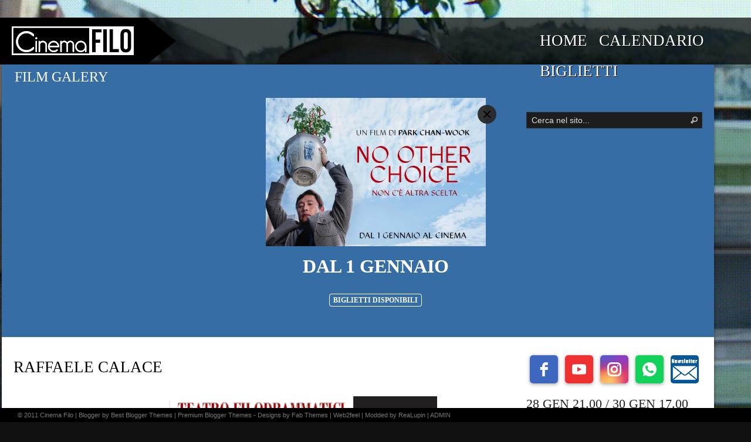

--- FILE ---
content_type: text/html; charset=UTF-8
request_url: https://www.cinemafilo.com/b/stats?style=BLACK_TRANSPARENT&timeRange=ALL_TIME&token=APq4FmAtdR5I34BuX7us5IyT73NPuCrc1HTvOSP9s6FrhP2cr5LTEBIPSD_THIv1dlGQgt1OMN4H-AhMy5r3FlQZlsKpOwCghg
body_size: 42
content:
{"total":1875932,"sparklineOptions":{"backgroundColor":{"fillOpacity":0.1,"fill":"#000000"},"series":[{"areaOpacity":0.3,"color":"#202020"}]},"sparklineData":[[0,99],[1,35],[2,36],[3,44],[4,37],[5,66],[6,54],[7,58],[8,71],[9,41],[10,54],[11,71],[12,37],[13,55],[14,44],[15,36],[16,40],[17,39],[18,46],[19,61],[20,57],[21,57],[22,49],[23,61],[24,49],[25,55],[26,49],[27,54],[28,47],[29,8]],"nextTickMs":189473}

--- FILE ---
content_type: application/javascript
request_url: https://universe-static.elfsightcdn.com/app-releases/number-counter/stable/v2.13.1/3b5b25be80e4269c2de376d76626ff039a309f21/widget/numberCounter.js
body_size: 118861
content:
var Widget=function(){"use strict";function ph(n,i){window.eapps&&window.eapps.apps.register(i,class{constructor(){this.whenReady=l=>l(),this.initWidget=(l,a)=>n(l,a)}})}function Go(n){return n&&n.__esModule&&Object.prototype.hasOwnProperty.call(n,"default")?n.default:n}function hh(n){if(Object.prototype.hasOwnProperty.call(n,"__esModule"))return n;var i=n.default;if(typeof i=="function"){var o=function l(){return this instanceof l?Reflect.construct(i,arguments,this.constructor):i.apply(this,arguments)};o.prototype=i.prototype}else o={};return Object.defineProperty(o,"__esModule",{value:!0}),Object.keys(n).forEach(function(l){var a=Object.getOwnPropertyDescriptor(n,l);Object.defineProperty(o,l,a.get?a:{enumerable:!0,get:function(){return n[l]}})}),o}var Qa={exports:{}},Fi={},Ka={exports:{}},Me={};/**
 * @license React
 * react.production.min.js
 *
 * Copyright (c) Facebook, Inc. and its affiliates.
 *
 * This source code is licensed under the MIT license found in the
 * LICENSE file in the root directory of this source tree.
 */var Oc;function mh(){if(Oc)return Me;Oc=1;var n=Symbol.for("react.element"),i=Symbol.for("react.portal"),o=Symbol.for("react.fragment"),l=Symbol.for("react.strict_mode"),a=Symbol.for("react.profiler"),c=Symbol.for("react.provider"),p=Symbol.for("react.context"),h=Symbol.for("react.forward_ref"),d=Symbol.for("react.suspense"),v=Symbol.for("react.memo"),x=Symbol.for("react.lazy"),b=Symbol.iterator;function m(T){return T===null||typeof T!="object"?null:(T=b&&T[b]||T["@@iterator"],typeof T=="function"?T:null)}var y={isMounted:function(){return!1},enqueueForceUpdate:function(){},enqueueReplaceState:function(){},enqueueSetState:function(){}},w=Object.assign,S={};function k(T,F,le){this.props=T,this.context=F,this.refs=S,this.updater=le||y}k.prototype.isReactComponent={},k.prototype.setState=function(T,F){if(typeof T!="object"&&typeof T!="function"&&T!=null)throw Error("setState(...): takes an object of state variables to update or a function which returns an object of state variables.");this.updater.enqueueSetState(this,T,F,"setState")},k.prototype.forceUpdate=function(T){this.updater.enqueueForceUpdate(this,T,"forceUpdate")};function j(){}j.prototype=k.prototype;function D(T,F,le){this.props=T,this.context=F,this.refs=S,this.updater=le||y}var L=D.prototype=new j;L.constructor=D,w(L,k.prototype),L.isPureReactComponent=!0;var z=Array.isArray,G=Object.prototype.hasOwnProperty,J={current:null},$={key:!0,ref:!0,__self:!0,__source:!0};function B(T,F,le){var ie,q={},oe=null,we=null;if(F!=null)for(ie in F.ref!==void 0&&(we=F.ref),F.key!==void 0&&(oe=""+F.key),F)G.call(F,ie)&&!$.hasOwnProperty(ie)&&(q[ie]=F[ie]);var ge=arguments.length-2;if(ge===1)q.children=le;else if(1<ge){for(var ye=Array(ge),Le=0;Le<ge;Le++)ye[Le]=arguments[Le+2];q.children=ye}if(T&&T.defaultProps)for(ie in ge=T.defaultProps,ge)q[ie]===void 0&&(q[ie]=ge[ie]);return{$$typeof:n,type:T,key:oe,ref:we,props:q,_owner:J.current}}function U(T,F){return{$$typeof:n,type:T.type,key:F,ref:T.ref,props:T.props,_owner:T._owner}}function W(T){return typeof T=="object"&&T!==null&&T.$$typeof===n}function re(T){var F={"=":"=0",":":"=2"};return"$"+T.replace(/[=:]/g,function(le){return F[le]})}var he=/\/+/g;function ve(T,F){return typeof T=="object"&&T!==null&&T.key!=null?re(""+T.key):F.toString(36)}function Re(T,F,le,ie,q){var oe=typeof T;(oe==="undefined"||oe==="boolean")&&(T=null);var we=!1;if(T===null)we=!0;else switch(oe){case"string":case"number":we=!0;break;case"object":switch(T.$$typeof){case n:case i:we=!0}}if(we)return we=T,q=q(we),T=ie===""?"."+ve(we,0):ie,z(q)?(le="",T!=null&&(le=T.replace(he,"$&/")+"/"),Re(q,F,le,"",function(Le){return Le})):q!=null&&(W(q)&&(q=U(q,le+(!q.key||we&&we.key===q.key?"":(""+q.key).replace(he,"$&/")+"/")+T)),F.push(q)),1;if(we=0,ie=ie===""?".":ie+":",z(T))for(var ge=0;ge<T.length;ge++){oe=T[ge];var ye=ie+ve(oe,ge);we+=Re(oe,F,le,ye,q)}else if(ye=m(T),typeof ye=="function")for(T=ye.call(T),ge=0;!(oe=T.next()).done;)oe=oe.value,ye=ie+ve(oe,ge++),we+=Re(oe,F,le,ye,q);else if(oe==="object")throw F=String(T),Error("Objects are not valid as a React child (found: "+(F==="[object Object]"?"object with keys {"+Object.keys(T).join(", ")+"}":F)+"). If you meant to render a collection of children, use an array instead.");return we}function Ie(T,F,le){if(T==null)return T;var ie=[],q=0;return Re(T,ie,"","",function(oe){return F.call(le,oe,q++)}),ie}function Ce(T){if(T._status===-1){var F=T._result;F=F(),F.then(function(le){(T._status===0||T._status===-1)&&(T._status=1,T._result=le)},function(le){(T._status===0||T._status===-1)&&(T._status=2,T._result=le)}),T._status===-1&&(T._status=0,T._result=F)}if(T._status===1)return T._result.default;throw T._result}var me={current:null},H={transition:null},ee={ReactCurrentDispatcher:me,ReactCurrentBatchConfig:H,ReactCurrentOwner:J};function Q(){throw Error("act(...) is not supported in production builds of React.")}return Me.Children={map:Ie,forEach:function(T,F,le){Ie(T,function(){F.apply(this,arguments)},le)},count:function(T){var F=0;return Ie(T,function(){F++}),F},toArray:function(T){return Ie(T,function(F){return F})||[]},only:function(T){if(!W(T))throw Error("React.Children.only expected to receive a single React element child.");return T}},Me.Component=k,Me.Fragment=o,Me.Profiler=a,Me.PureComponent=D,Me.StrictMode=l,Me.Suspense=d,Me.__SECRET_INTERNALS_DO_NOT_USE_OR_YOU_WILL_BE_FIRED=ee,Me.act=Q,Me.cloneElement=function(T,F,le){if(T==null)throw Error("React.cloneElement(...): The argument must be a React element, but you passed "+T+".");var ie=w({},T.props),q=T.key,oe=T.ref,we=T._owner;if(F!=null){if(F.ref!==void 0&&(oe=F.ref,we=J.current),F.key!==void 0&&(q=""+F.key),T.type&&T.type.defaultProps)var ge=T.type.defaultProps;for(ye in F)G.call(F,ye)&&!$.hasOwnProperty(ye)&&(ie[ye]=F[ye]===void 0&&ge!==void 0?ge[ye]:F[ye])}var ye=arguments.length-2;if(ye===1)ie.children=le;else if(1<ye){ge=Array(ye);for(var Le=0;Le<ye;Le++)ge[Le]=arguments[Le+2];ie.children=ge}return{$$typeof:n,type:T.type,key:q,ref:oe,props:ie,_owner:we}},Me.createContext=function(T){return T={$$typeof:p,_currentValue:T,_currentValue2:T,_threadCount:0,Provider:null,Consumer:null,_defaultValue:null,_globalName:null},T.Provider={$$typeof:c,_context:T},T.Consumer=T},Me.createElement=B,Me.createFactory=function(T){var F=B.bind(null,T);return F.type=T,F},Me.createRef=function(){return{current:null}},Me.forwardRef=function(T){return{$$typeof:h,render:T}},Me.isValidElement=W,Me.lazy=function(T){return{$$typeof:x,_payload:{_status:-1,_result:T},_init:Ce}},Me.memo=function(T,F){return{$$typeof:v,type:T,compare:F===void 0?null:F}},Me.startTransition=function(T){var F=H.transition;H.transition={};try{T()}finally{H.transition=F}},Me.unstable_act=Q,Me.useCallback=function(T,F){return me.current.useCallback(T,F)},Me.useContext=function(T){return me.current.useContext(T)},Me.useDebugValue=function(){},Me.useDeferredValue=function(T){return me.current.useDeferredValue(T)},Me.useEffect=function(T,F){return me.current.useEffect(T,F)},Me.useId=function(){return me.current.useId()},Me.useImperativeHandle=function(T,F,le){return me.current.useImperativeHandle(T,F,le)},Me.useInsertionEffect=function(T,F){return me.current.useInsertionEffect(T,F)},Me.useLayoutEffect=function(T,F){return me.current.useLayoutEffect(T,F)},Me.useMemo=function(T,F){return me.current.useMemo(T,F)},Me.useReducer=function(T,F,le){return me.current.useReducer(T,F,le)},Me.useRef=function(T){return me.current.useRef(T)},Me.useState=function(T){return me.current.useState(T)},Me.useSyncExternalStore=function(T,F,le){return me.current.useSyncExternalStore(T,F,le)},Me.useTransition=function(){return me.current.useTransition()},Me.version="18.3.1",Me}var Ic;function Di(){return Ic||(Ic=1,Ka.exports=mh()),Ka.exports}/**
 * @license React
 * react-jsx-runtime.production.min.js
 *
 * Copyright (c) Facebook, Inc. and its affiliates.
 *
 * This source code is licensed under the MIT license found in the
 * LICENSE file in the root directory of this source tree.
 */var Mc;function gh(){if(Mc)return Fi;Mc=1;var n=Di(),i=Symbol.for("react.element"),o=Symbol.for("react.fragment"),l=Object.prototype.hasOwnProperty,a=n.__SECRET_INTERNALS_DO_NOT_USE_OR_YOU_WILL_BE_FIRED.ReactCurrentOwner,c={key:!0,ref:!0,__self:!0,__source:!0};function p(h,d,v){var x,b={},m=null,y=null;v!==void 0&&(m=""+v),d.key!==void 0&&(m=""+d.key),d.ref!==void 0&&(y=d.ref);for(x in d)l.call(d,x)&&!c.hasOwnProperty(x)&&(b[x]=d[x]);if(h&&h.defaultProps)for(x in d=h.defaultProps,d)b[x]===void 0&&(b[x]=d[x]);return{$$typeof:i,type:h,key:m,ref:y,props:b,_owner:a.current}}return Fi.Fragment=o,Fi.jsx=p,Fi.jsxs=p,Fi}var Ac;function vh(){return Ac||(Ac=1,Qa.exports=gh()),Qa.exports}var Y=vh(),I=Di();const Ut=Go(I);var ft=function(){return ft=Object.assign||function(i){for(var o,l=1,a=arguments.length;l<a;l++){o=arguments[l];for(var c in o)Object.prototype.hasOwnProperty.call(o,c)&&(i[c]=o[c])}return i},ft.apply(this,arguments)};function Vi(n,i,o){if(o||arguments.length===2)for(var l=0,a=i.length,c;l<a;l++)(c||!(l in i))&&(c||(c=Array.prototype.slice.call(i,0,l)),c[l]=i[l]);return n.concat(c||Array.prototype.slice.call(i))}typeof SuppressedError=="function"&&SuppressedError;var Xa,Nc;function yh(){return Nc||(Nc=1,Xa=function(i,o,l,a){var c=l?l.call(a,i,o):void 0;if(c!==void 0)return!!c;if(i===o)return!0;if(typeof i!="object"||!i||typeof o!="object"||!o)return!1;var p=Object.keys(i),h=Object.keys(o);if(p.length!==h.length)return!1;for(var d=Object.prototype.hasOwnProperty.bind(o),v=0;v<p.length;v++){var x=p[v];if(!d(x))return!1;var b=i[x],m=o[x];if(c=l?l.call(a,b,m,x):void 0,c===!1||c===void 0&&b!==m)return!1}return!0}),Xa}var wh=yh();const Sh=Go(wh);var qe="-ms-",Ui="-moz-",Ve="-webkit-",Lc="comm",Yo="rule",Za="decl",xh="@import",jc="@keyframes",bh="@layer",zc=Math.abs,Ja=String.fromCharCode,el=Object.assign;function kh(n,i){return dt(n,0)^45?(((i<<2^dt(n,0))<<2^dt(n,1))<<2^dt(n,2))<<2^dt(n,3):0}function Fc(n){return n.trim()}function Nn(n,i){return(n=i.exec(n))?n[0]:n}function Pe(n,i,o){return n.replace(i,o)}function Qo(n,i,o){return n.indexOf(i,o)}function dt(n,i){return n.charCodeAt(i)|0}function Wr(n,i,o){return n.slice(i,o)}function bn(n){return n.length}function Dc(n){return n.length}function Wi(n,i){return i.push(n),n}function Eh(n,i){return n.map(i).join("")}function Vc(n,i){return n.filter(function(o){return!Nn(o,i)})}var Ko=1,$r=1,Uc=0,Xt=0,ot=0,Br="";function Xo(n,i,o,l,a,c,p,h){return{value:n,root:i,parent:o,type:l,props:a,children:c,line:Ko,column:$r,length:p,return:"",siblings:h}}function Gn(n,i){return el(Xo("",null,null,"",null,null,0,n.siblings),n,{length:-n.length},i)}function Hr(n){for(;n.root;)n=Gn(n.root,{children:[n]});Wi(n,n.siblings)}function Ch(){return ot}function _h(){return ot=Xt>0?dt(Br,--Xt):0,$r--,ot===10&&($r=1,Ko--),ot}function cn(){return ot=Xt<Uc?dt(Br,Xt++):0,$r++,ot===10&&($r=1,Ko++),ot}function gr(){return dt(Br,Xt)}function Zo(){return Xt}function Jo(n,i){return Wr(Br,n,i)}function tl(n){switch(n){case 0:case 9:case 10:case 13:case 32:return 5;case 33:case 43:case 44:case 47:case 62:case 64:case 126:case 59:case 123:case 125:return 4;case 58:return 3;case 34:case 39:case 40:case 91:return 2;case 41:case 93:return 1}return 0}function Rh(n){return Ko=$r=1,Uc=bn(Br=n),Xt=0,[]}function Th(n){return Br="",n}function nl(n){return Fc(Jo(Xt-1,rl(n===91?n+2:n===40?n+1:n)))}function Ph(n){for(;(ot=gr())&&ot<33;)cn();return tl(n)>2||tl(ot)>3?"":" "}function Oh(n,i){for(;--i&&cn()&&!(ot<48||ot>102||ot>57&&ot<65||ot>70&&ot<97););return Jo(n,Zo()+(i<6&&gr()==32&&cn()==32))}function rl(n){for(;cn();)switch(ot){case n:return Xt;case 34:case 39:n!==34&&n!==39&&rl(ot);break;case 40:n===41&&rl(n);break;case 92:cn();break}return Xt}function Ih(n,i){for(;cn()&&n+ot!==57;)if(n+ot===84&&gr()===47)break;return"/*"+Jo(i,Xt-1)+"*"+Ja(n===47?n:cn())}function Mh(n){for(;!tl(gr());)cn();return Jo(n,Xt)}function Ah(n){return Th(es("",null,null,null,[""],n=Rh(n),0,[0],n))}function es(n,i,o,l,a,c,p,h,d){for(var v=0,x=0,b=p,m=0,y=0,w=0,S=1,k=1,j=1,D=0,L="",z=a,G=c,J=l,$=L;k;)switch(w=D,D=cn()){case 40:if(w!=108&&dt($,b-1)==58){Qo($+=Pe(nl(D),"&","&\f"),"&\f",zc(v?h[v-1]:0))!=-1&&(j=-1);break}case 34:case 39:case 91:$+=nl(D);break;case 9:case 10:case 13:case 32:$+=Ph(w);break;case 92:$+=Oh(Zo()-1,7);continue;case 47:switch(gr()){case 42:case 47:Wi(Nh(Ih(cn(),Zo()),i,o,d),d);break;default:$+="/"}break;case 123*S:h[v++]=bn($)*j;case 125*S:case 59:case 0:switch(D){case 0:case 125:k=0;case 59+x:j==-1&&($=Pe($,/\f/g,"")),y>0&&bn($)-b&&Wi(y>32?$c($+";",l,o,b-1,d):$c(Pe($," ","")+";",l,o,b-2,d),d);break;case 59:$+=";";default:if(Wi(J=Wc($,i,o,v,x,a,h,L,z=[],G=[],b,c),c),D===123)if(x===0)es($,i,J,J,z,c,b,h,G);else switch(m===99&&dt($,3)===110?100:m){case 100:case 108:case 109:case 115:es(n,J,J,l&&Wi(Wc(n,J,J,0,0,a,h,L,a,z=[],b,G),G),a,G,b,h,l?z:G);break;default:es($,J,J,J,[""],G,0,h,G)}}v=x=y=0,S=j=1,L=$="",b=p;break;case 58:b=1+bn($),y=w;default:if(S<1){if(D==123)--S;else if(D==125&&S++==0&&_h()==125)continue}switch($+=Ja(D),D*S){case 38:j=x>0?1:($+="\f",-1);break;case 44:h[v++]=(bn($)-1)*j,j=1;break;case 64:gr()===45&&($+=nl(cn())),m=gr(),x=b=bn(L=$+=Mh(Zo())),D++;break;case 45:w===45&&bn($)==2&&(S=0)}}return c}function Wc(n,i,o,l,a,c,p,h,d,v,x,b){for(var m=a-1,y=a===0?c:[""],w=Dc(y),S=0,k=0,j=0;S<l;++S)for(var D=0,L=Wr(n,m+1,m=zc(k=p[S])),z=n;D<w;++D)(z=Fc(k>0?y[D]+" "+L:Pe(L,/&\f/g,y[D])))&&(d[j++]=z);return Xo(n,i,o,a===0?Yo:h,d,v,x,b)}function Nh(n,i,o,l){return Xo(n,i,o,Lc,Ja(Ch()),Wr(n,2,-2),0,l)}function $c(n,i,o,l,a){return Xo(n,i,o,Za,Wr(n,0,l),Wr(n,l+1,-1),l,a)}function Bc(n,i,o){switch(kh(n,i)){case 5103:return Ve+"print-"+n+n;case 5737:case 4201:case 3177:case 3433:case 1641:case 4457:case 2921:case 5572:case 6356:case 5844:case 3191:case 6645:case 3005:case 6391:case 5879:case 5623:case 6135:case 4599:case 4855:case 4215:case 6389:case 5109:case 5365:case 5621:case 3829:return Ve+n+n;case 4789:return Ui+n+n;case 5349:case 4246:case 4810:case 6968:case 2756:return Ve+n+Ui+n+qe+n+n;case 5936:switch(dt(n,i+11)){case 114:return Ve+n+qe+Pe(n,/[svh]\w+-[tblr]{2}/,"tb")+n;case 108:return Ve+n+qe+Pe(n,/[svh]\w+-[tblr]{2}/,"tb-rl")+n;case 45:return Ve+n+qe+Pe(n,/[svh]\w+-[tblr]{2}/,"lr")+n}case 6828:case 4268:case 2903:return Ve+n+qe+n+n;case 6165:return Ve+n+qe+"flex-"+n+n;case 5187:return Ve+n+Pe(n,/(\w+).+(:[^]+)/,Ve+"box-$1$2"+qe+"flex-$1$2")+n;case 5443:return Ve+n+qe+"flex-item-"+Pe(n,/flex-|-self/g,"")+(Nn(n,/flex-|baseline/)?"":qe+"grid-row-"+Pe(n,/flex-|-self/g,""))+n;case 4675:return Ve+n+qe+"flex-line-pack"+Pe(n,/align-content|flex-|-self/g,"")+n;case 5548:return Ve+n+qe+Pe(n,"shrink","negative")+n;case 5292:return Ve+n+qe+Pe(n,"basis","preferred-size")+n;case 6060:return Ve+"box-"+Pe(n,"-grow","")+Ve+n+qe+Pe(n,"grow","positive")+n;case 4554:return Ve+Pe(n,/([^-])(transform)/g,"$1"+Ve+"$2")+n;case 6187:return Pe(Pe(Pe(n,/(zoom-|grab)/,Ve+"$1"),/(image-set)/,Ve+"$1"),n,"")+n;case 5495:case 3959:return Pe(n,/(image-set\([^]*)/,Ve+"$1$`$1");case 4968:return Pe(Pe(n,/(.+:)(flex-)?(.*)/,Ve+"box-pack:$3"+qe+"flex-pack:$3"),/s.+-b[^;]+/,"justify")+Ve+n+n;case 4200:if(!Nn(n,/flex-|baseline/))return qe+"grid-column-align"+Wr(n,i)+n;break;case 2592:case 3360:return qe+Pe(n,"template-","")+n;case 4384:case 3616:return o&&o.some(function(l,a){return i=a,Nn(l.props,/grid-\w+-end/)})?~Qo(n+(o=o[i].value),"span",0)?n:qe+Pe(n,"-start","")+n+qe+"grid-row-span:"+(~Qo(o,"span",0)?Nn(o,/\d+/):+Nn(o,/\d+/)-+Nn(n,/\d+/))+";":qe+Pe(n,"-start","")+n;case 4896:case 4128:return o&&o.some(function(l){return Nn(l.props,/grid-\w+-start/)})?n:qe+Pe(Pe(n,"-end","-span"),"span ","")+n;case 4095:case 3583:case 4068:case 2532:return Pe(n,/(.+)-inline(.+)/,Ve+"$1$2")+n;case 8116:case 7059:case 5753:case 5535:case 5445:case 5701:case 4933:case 4677:case 5533:case 5789:case 5021:case 4765:if(bn(n)-1-i>6)switch(dt(n,i+1)){case 109:if(dt(n,i+4)!==45)break;case 102:return Pe(n,/(.+:)(.+)-([^]+)/,"$1"+Ve+"$2-$3$1"+Ui+(dt(n,i+3)==108?"$3":"$2-$3"))+n;case 115:return~Qo(n,"stretch",0)?Bc(Pe(n,"stretch","fill-available"),i,o)+n:n}break;case 5152:case 5920:return Pe(n,/(.+?):(\d+)(\s*\/\s*(span)?\s*(\d+))?(.*)/,function(l,a,c,p,h,d,v){return qe+a+":"+c+v+(p?qe+a+"-span:"+(h?d:+d-+c)+v:"")+n});case 4949:if(dt(n,i+6)===121)return Pe(n,":",":"+Ve)+n;break;case 6444:switch(dt(n,dt(n,14)===45?18:11)){case 120:return Pe(n,/(.+:)([^;\s!]+)(;|(\s+)?!.+)?/,"$1"+Ve+(dt(n,14)===45?"inline-":"")+"box$3$1"+Ve+"$2$3$1"+qe+"$2box$3")+n;case 100:return Pe(n,":",":"+qe)+n}break;case 5719:case 2647:case 2135:case 3927:case 2391:return Pe(n,"scroll-","scroll-snap-")+n}return n}function ts(n,i){for(var o="",l=0;l<n.length;l++)o+=i(n[l],l,n,i)||"";return o}function Lh(n,i,o,l){switch(n.type){case bh:if(n.children.length)break;case xh:case Za:return n.return=n.return||n.value;case Lc:return"";case jc:return n.return=n.value+"{"+ts(n.children,l)+"}";case Yo:if(!bn(n.value=n.props.join(",")))return""}return bn(o=ts(n.children,l))?n.return=n.value+"{"+o+"}":""}function jh(n){var i=Dc(n);return function(o,l,a,c){for(var p="",h=0;h<i;h++)p+=n[h](o,l,a,c)||"";return p}}function zh(n){return function(i){i.root||(i=i.return)&&n(i)}}function Fh(n,i,o,l){if(n.length>-1&&!n.return)switch(n.type){case Za:n.return=Bc(n.value,n.length,o);return;case jc:return ts([Gn(n,{value:Pe(n.value,"@","@"+Ve)})],l);case Yo:if(n.length)return Eh(o=n.props,function(a){switch(Nn(a,l=/(::plac\w+|:read-\w+)/)){case":read-only":case":read-write":Hr(Gn(n,{props:[Pe(a,/:(read-\w+)/,":"+Ui+"$1")]})),Hr(Gn(n,{props:[a]})),el(n,{props:Vc(o,l)});break;case"::placeholder":Hr(Gn(n,{props:[Pe(a,/:(plac\w+)/,":"+Ve+"input-$1")]})),Hr(Gn(n,{props:[Pe(a,/:(plac\w+)/,":"+Ui+"$1")]})),Hr(Gn(n,{props:[Pe(a,/:(plac\w+)/,qe+"input-$1")]})),Hr(Gn(n,{props:[a]})),el(n,{props:Vc(o,l)});break}return""})}}var Dh={animationIterationCount:1,aspectRatio:1,borderImageOutset:1,borderImageSlice:1,borderImageWidth:1,boxFlex:1,boxFlexGroup:1,boxOrdinalGroup:1,columnCount:1,columns:1,flex:1,flexGrow:1,flexPositive:1,flexShrink:1,flexNegative:1,flexOrder:1,gridRow:1,gridRowEnd:1,gridRowSpan:1,gridRowStart:1,gridColumn:1,gridColumnEnd:1,gridColumnSpan:1,gridColumnStart:1,msGridRow:1,msGridRowSpan:1,msGridColumn:1,msGridColumnSpan:1,fontWeight:1,lineHeight:1,opacity:1,order:1,orphans:1,tabSize:1,widows:1,zIndex:1,zoom:1,WebkitLineClamp:1,fillOpacity:1,floodOpacity:1,stopOpacity:1,strokeDasharray:1,strokeDashoffset:1,strokeMiterlimit:1,strokeOpacity:1,strokeWidth:1},qr=typeof process<"u"&&process.env!==void 0&&(process.env.REACT_APP_SC_ATTR||process.env.SC_ATTR)||"data-styled",Hc="active",qc="data-styled-version",ns="6.1.16",il=`/*!sc*/
`,rs=typeof window<"u"&&"HTMLElement"in window,Vh=!!(typeof SC_DISABLE_SPEEDY=="boolean"?SC_DISABLE_SPEEDY:typeof process<"u"&&process.env!==void 0&&process.env.REACT_APP_SC_DISABLE_SPEEDY!==void 0&&process.env.REACT_APP_SC_DISABLE_SPEEDY!==""?process.env.REACT_APP_SC_DISABLE_SPEEDY!=="false"&&process.env.REACT_APP_SC_DISABLE_SPEEDY:typeof process<"u"&&process.env!==void 0&&process.env.SC_DISABLE_SPEEDY!==void 0&&process.env.SC_DISABLE_SPEEDY!==""&&process.env.SC_DISABLE_SPEEDY!=="false"&&process.env.SC_DISABLE_SPEEDY),Uh={},is=Object.freeze([]),Gr=Object.freeze({});function Gc(n,i,o){return o===void 0&&(o=Gr),n.theme!==o.theme&&n.theme||i||o.theme}var Yc=new Set(["a","abbr","address","area","article","aside","audio","b","base","bdi","bdo","big","blockquote","body","br","button","canvas","caption","cite","code","col","colgroup","data","datalist","dd","del","details","dfn","dialog","div","dl","dt","em","embed","fieldset","figcaption","figure","footer","form","h1","h2","h3","h4","h5","h6","header","hgroup","hr","html","i","iframe","img","input","ins","kbd","keygen","label","legend","li","link","main","map","mark","menu","menuitem","meta","meter","nav","noscript","object","ol","optgroup","option","output","p","param","picture","pre","progress","q","rp","rt","ruby","s","samp","script","section","select","small","source","span","strong","style","sub","summary","sup","table","tbody","td","textarea","tfoot","th","thead","time","tr","track","u","ul","use","var","video","wbr","circle","clipPath","defs","ellipse","foreignObject","g","image","line","linearGradient","marker","mask","path","pattern","polygon","polyline","radialGradient","rect","stop","svg","text","tspan"]),Wh=/[!"#$%&'()*+,./:;<=>?@[\\\]^`{|}~-]+/g,$h=/(^-|-$)/g;function Qc(n){return n.replace(Wh,"-").replace($h,"")}var Bh=/(a)(d)/gi,os=52,Kc=function(n){return String.fromCharCode(n+(n>25?39:97))};function ol(n){var i,o="";for(i=Math.abs(n);i>os;i=i/os|0)o=Kc(i%os)+o;return(Kc(i%os)+o).replace(Bh,"$1-$2")}var sl,Xc=5381,Yr=function(n,i){for(var o=i.length;o;)n=33*n^i.charCodeAt(--o);return n},Zc=function(n){return Yr(Xc,n)};function Jc(n){return ol(Zc(n)>>>0)}function Hh(n){return n.displayName||n.name||"Component"}function al(n){return typeof n=="string"&&!0}var ef=typeof Symbol=="function"&&Symbol.for,tf=ef?Symbol.for("react.memo"):60115,qh=ef?Symbol.for("react.forward_ref"):60112,Gh={childContextTypes:!0,contextType:!0,contextTypes:!0,defaultProps:!0,displayName:!0,getDefaultProps:!0,getDerivedStateFromError:!0,getDerivedStateFromProps:!0,mixins:!0,propTypes:!0,type:!0},Yh={name:!0,length:!0,prototype:!0,caller:!0,callee:!0,arguments:!0,arity:!0},nf={$$typeof:!0,compare:!0,defaultProps:!0,displayName:!0,propTypes:!0,type:!0},Qh=((sl={})[qh]={$$typeof:!0,render:!0,defaultProps:!0,displayName:!0,propTypes:!0},sl[tf]=nf,sl);function rf(n){return("type"in(i=n)&&i.type.$$typeof)===tf?nf:"$$typeof"in n?Qh[n.$$typeof]:Gh;var i}var Kh=Object.defineProperty,Xh=Object.getOwnPropertyNames,of=Object.getOwnPropertySymbols,Zh=Object.getOwnPropertyDescriptor,Jh=Object.getPrototypeOf,sf=Object.prototype;function af(n,i,o){if(typeof i!="string"){if(sf){var l=Jh(i);l&&l!==sf&&af(n,l,o)}var a=Xh(i);of&&(a=a.concat(of(i)));for(var c=rf(n),p=rf(i),h=0;h<a.length;++h){var d=a[h];if(!(d in Yh||o&&o[d]||p&&d in p||c&&d in c)){var v=Zh(i,d);try{Kh(n,d,v)}catch{}}}}return n}function vr(n){return typeof n=="function"}function ll(n){return typeof n=="object"&&"styledComponentId"in n}function yr(n,i){return n&&i?"".concat(n," ").concat(i):n||i||""}function ul(n,i){if(n.length===0)return"";for(var o=n[0],l=1;l<n.length;l++)o+=n[l];return o}function $i(n){return n!==null&&typeof n=="object"&&n.constructor.name===Object.name&&!("props"in n&&n.$$typeof)}function cl(n,i,o){if(o===void 0&&(o=!1),!o&&!$i(n)&&!Array.isArray(n))return i;if(Array.isArray(i))for(var l=0;l<i.length;l++)n[l]=cl(n[l],i[l]);else if($i(i))for(var l in i)n[l]=cl(n[l],i[l]);return n}function fl(n,i){Object.defineProperty(n,"toString",{value:i})}function Yn(n){for(var i=[],o=1;o<arguments.length;o++)i[o-1]=arguments[o];return new Error("An error occurred. See https://github.com/styled-components/styled-components/blob/main/packages/styled-components/src/utils/errors.md#".concat(n," for more information.").concat(i.length>0?" Args: ".concat(i.join(", ")):""))}var em=function(){function n(i){this.groupSizes=new Uint32Array(512),this.length=512,this.tag=i}return n.prototype.indexOfGroup=function(i){for(var o=0,l=0;l<i;l++)o+=this.groupSizes[l];return o},n.prototype.insertRules=function(i,o){if(i>=this.groupSizes.length){for(var l=this.groupSizes,a=l.length,c=a;i>=c;)if((c<<=1)<0)throw Yn(16,"".concat(i));this.groupSizes=new Uint32Array(c),this.groupSizes.set(l),this.length=c;for(var p=a;p<c;p++)this.groupSizes[p]=0}for(var h=this.indexOfGroup(i+1),d=(p=0,o.length);p<d;p++)this.tag.insertRule(h,o[p])&&(this.groupSizes[i]++,h++)},n.prototype.clearGroup=function(i){if(i<this.length){var o=this.groupSizes[i],l=this.indexOfGroup(i),a=l+o;this.groupSizes[i]=0;for(var c=l;c<a;c++)this.tag.deleteRule(l)}},n.prototype.getGroup=function(i){var o="";if(i>=this.length||this.groupSizes[i]===0)return o;for(var l=this.groupSizes[i],a=this.indexOfGroup(i),c=a+l,p=a;p<c;p++)o+="".concat(this.tag.getRule(p)).concat(il);return o},n}(),ss=new Map,as=new Map,ls=1,us=function(n){if(ss.has(n))return ss.get(n);for(;as.has(ls);)ls++;var i=ls++;return ss.set(n,i),as.set(i,n),i},tm=function(n,i){ls=i+1,ss.set(n,i),as.set(i,n)},nm="style[".concat(qr,"][").concat(qc,'="').concat(ns,'"]'),rm=new RegExp("^".concat(qr,'\\.g(\\d+)\\[id="([\\w\\d-]+)"\\].*?"([^"]*)')),im=function(n,i,o){for(var l,a=o.split(","),c=0,p=a.length;c<p;c++)(l=a[c])&&n.registerName(i,l)},om=function(n,i){for(var o,l=((o=i.textContent)!==null&&o!==void 0?o:"").split(il),a=[],c=0,p=l.length;c<p;c++){var h=l[c].trim();if(h){var d=h.match(rm);if(d){var v=0|parseInt(d[1],10),x=d[2];v!==0&&(tm(x,v),im(n,x,d[3]),n.getTag().insertRules(v,a)),a.length=0}else a.push(h)}}},lf=function(n){for(var i=document.querySelectorAll(nm),o=0,l=i.length;o<l;o++){var a=i[o];a&&a.getAttribute(qr)!==Hc&&(om(n,a),a.parentNode&&a.parentNode.removeChild(a))}};function sm(){return typeof __webpack_nonce__<"u"?__webpack_nonce__:null}var uf=function(n){var i=document.head,o=n||i,l=document.createElement("style"),a=function(h){var d=Array.from(h.querySelectorAll("style[".concat(qr,"]")));return d[d.length-1]}(o),c=a!==void 0?a.nextSibling:null;l.setAttribute(qr,Hc),l.setAttribute(qc,ns);var p=sm();return p&&l.setAttribute("nonce",p),o.insertBefore(l,c),l},am=function(){function n(i){this.element=uf(i),this.element.appendChild(document.createTextNode("")),this.sheet=function(o){if(o.sheet)return o.sheet;for(var l=document.styleSheets,a=0,c=l.length;a<c;a++){var p=l[a];if(p.ownerNode===o)return p}throw Yn(17)}(this.element),this.length=0}return n.prototype.insertRule=function(i,o){try{return this.sheet.insertRule(o,i),this.length++,!0}catch{return!1}},n.prototype.deleteRule=function(i){this.sheet.deleteRule(i),this.length--},n.prototype.getRule=function(i){var o=this.sheet.cssRules[i];return o&&o.cssText?o.cssText:""},n}(),lm=function(){function n(i){this.element=uf(i),this.nodes=this.element.childNodes,this.length=0}return n.prototype.insertRule=function(i,o){if(i<=this.length&&i>=0){var l=document.createTextNode(o);return this.element.insertBefore(l,this.nodes[i]||null),this.length++,!0}return!1},n.prototype.deleteRule=function(i){this.element.removeChild(this.nodes[i]),this.length--},n.prototype.getRule=function(i){return i<this.length?this.nodes[i].textContent:""},n}(),um=function(){function n(i){this.rules=[],this.length=0}return n.prototype.insertRule=function(i,o){return i<=this.length&&(this.rules.splice(i,0,o),this.length++,!0)},n.prototype.deleteRule=function(i){this.rules.splice(i,1),this.length--},n.prototype.getRule=function(i){return i<this.length?this.rules[i]:""},n}(),cf=rs,cm={isServer:!rs,useCSSOMInjection:!Vh},cs=function(){function n(i,o,l){i===void 0&&(i=Gr),o===void 0&&(o={});var a=this;this.options=ft(ft({},cm),i),this.gs=o,this.names=new Map(l),this.server=!!i.isServer,!this.server&&rs&&cf&&(cf=!1,lf(this)),fl(this,function(){return function(c){for(var p=c.getTag(),h=p.length,d="",v=function(b){var m=function(j){return as.get(j)}(b);if(m===void 0)return"continue";var y=c.names.get(m),w=p.getGroup(b);if(y===void 0||!y.size||w.length===0)return"continue";var S="".concat(qr,".g").concat(b,'[id="').concat(m,'"]'),k="";y!==void 0&&y.forEach(function(j){j.length>0&&(k+="".concat(j,","))}),d+="".concat(w).concat(S,'{content:"').concat(k,'"}').concat(il)},x=0;x<h;x++)v(x);return d}(a)})}return n.registerId=function(i){return us(i)},n.prototype.rehydrate=function(){!this.server&&rs&&lf(this)},n.prototype.reconstructWithOptions=function(i,o){return o===void 0&&(o=!0),new n(ft(ft({},this.options),i),this.gs,o&&this.names||void 0)},n.prototype.allocateGSInstance=function(i){return this.gs[i]=(this.gs[i]||0)+1},n.prototype.getTag=function(){return this.tag||(this.tag=(i=function(o){var l=o.useCSSOMInjection,a=o.target;return o.isServer?new um(a):l?new am(a):new lm(a)}(this.options),new em(i)));var i},n.prototype.hasNameForId=function(i,o){return this.names.has(i)&&this.names.get(i).has(o)},n.prototype.registerName=function(i,o){if(us(i),this.names.has(i))this.names.get(i).add(o);else{var l=new Set;l.add(o),this.names.set(i,l)}},n.prototype.insertRules=function(i,o,l){this.registerName(i,o),this.getTag().insertRules(us(i),l)},n.prototype.clearNames=function(i){this.names.has(i)&&this.names.get(i).clear()},n.prototype.clearRules=function(i){this.getTag().clearGroup(us(i)),this.clearNames(i)},n.prototype.clearTag=function(){this.tag=void 0},n}(),fm=/&/g,dm=/^\s*\/\/.*$/gm;function ff(n,i){return n.map(function(o){return o.type==="rule"&&(o.value="".concat(i," ").concat(o.value),o.value=o.value.replaceAll(",",",".concat(i," ")),o.props=o.props.map(function(l){return"".concat(i," ").concat(l)})),Array.isArray(o.children)&&o.type!=="@keyframes"&&(o.children=ff(o.children,i)),o})}function df(n){var i,o,l,a=n===void 0?Gr:n,c=a.options,p=c===void 0?Gr:c,h=a.plugins,d=h===void 0?is:h,v=function(m,y,w){return w.startsWith(o)&&w.endsWith(o)&&w.replaceAll(o,"").length>0?".".concat(i):m},x=d.slice();x.push(function(m){m.type===Yo&&m.value.includes("&")&&(m.props[0]=m.props[0].replace(fm,o).replace(l,v))}),p.prefix&&x.push(Fh),x.push(Lh);var b=function(m,y,w,S){y===void 0&&(y=""),w===void 0&&(w=""),S===void 0&&(S="&"),i=S,o=y,l=new RegExp("\\".concat(o,"\\b"),"g");var k=m.replace(dm,""),j=Ah(w||y?"".concat(w," ").concat(y," { ").concat(k," }"):k);p.namespace&&(j=ff(j,p.namespace));var D=[];return ts(j,jh(x.concat(zh(function(L){return D.push(L)})))),D};return b.hash=d.length?d.reduce(function(m,y){return y.name||Yn(15),Yr(m,y.name)},Xc).toString():"",b}var pm=new cs,dl=df(),pl=Ut.createContext({shouldForwardProp:void 0,styleSheet:pm,stylis:dl});pl.Consumer;var hm=Ut.createContext(void 0);function fs(){return I.useContext(pl)}function pf(n){var i=I.useState(n.stylisPlugins),o=i[0],l=i[1],a=fs().styleSheet,c=I.useMemo(function(){var d=a;return n.sheet?d=n.sheet:n.target&&(d=d.reconstructWithOptions({target:n.target},!1)),n.disableCSSOMInjection&&(d=d.reconstructWithOptions({useCSSOMInjection:!1})),d},[n.disableCSSOMInjection,n.sheet,n.target,a]),p=I.useMemo(function(){return df({options:{namespace:n.namespace,prefix:n.enableVendorPrefixes},plugins:o})},[n.enableVendorPrefixes,n.namespace,o]);I.useEffect(function(){Sh(o,n.stylisPlugins)||l(n.stylisPlugins)},[n.stylisPlugins]);var h=I.useMemo(function(){return{shouldForwardProp:n.shouldForwardProp,styleSheet:c,stylis:p}},[n.shouldForwardProp,c,p]);return Ut.createElement(pl.Provider,{value:h},Ut.createElement(hm.Provider,{value:p},n.children))}var mm=function(){function n(i,o){var l=this;this.inject=function(a,c){c===void 0&&(c=dl);var p=l.name+c.hash;a.hasNameForId(l.id,p)||a.insertRules(l.id,p,c(l.rules,p,"@keyframes"))},this.name=i,this.id="sc-keyframes-".concat(i),this.rules=o,fl(this,function(){throw Yn(12,String(l.name))})}return n.prototype.getName=function(i){return i===void 0&&(i=dl),this.name+i.hash},n}(),gm=function(n){return n>="A"&&n<="Z"};function hf(n){for(var i="",o=0;o<n.length;o++){var l=n[o];if(o===1&&l==="-"&&n[0]==="-")return n;gm(l)?i+="-"+l.toLowerCase():i+=l}return i.startsWith("ms-")?"-"+i:i}var mf=function(n){return n==null||n===!1||n===""},gf=function(n){var i,o,l=[];for(var a in n){var c=n[a];n.hasOwnProperty(a)&&!mf(c)&&(Array.isArray(c)&&c.isCss||vr(c)?l.push("".concat(hf(a),":"),c,";"):$i(c)?l.push.apply(l,Vi(Vi(["".concat(a," {")],gf(c),!1),["}"],!1)):l.push("".concat(hf(a),": ").concat((i=a,(o=c)==null||typeof o=="boolean"||o===""?"":typeof o!="number"||o===0||i in Dh||i.startsWith("--")?String(o).trim():"".concat(o,"px")),";")))}return l};function Qn(n,i,o,l){if(mf(n))return[];if(ll(n))return[".".concat(n.styledComponentId)];if(vr(n)){if(!vr(c=n)||c.prototype&&c.prototype.isReactComponent||!i)return[n];var a=n(i);return Qn(a,i,o,l)}var c;return n instanceof mm?o?(n.inject(o,l),[n.getName(l)]):[n]:$i(n)?gf(n):Array.isArray(n)?Array.prototype.concat.apply(is,n.map(function(p){return Qn(p,i,o,l)})):[n.toString()]}function vf(n){for(var i=0;i<n.length;i+=1){var o=n[i];if(vr(o)&&!ll(o))return!1}return!0}var vm=Zc(ns),ym=function(){function n(i,o,l){this.rules=i,this.staticRulesId="",this.isStatic=(l===void 0||l.isStatic)&&vf(i),this.componentId=o,this.baseHash=Yr(vm,o),this.baseStyle=l,cs.registerId(o)}return n.prototype.generateAndInjectStyles=function(i,o,l){var a=this.baseStyle?this.baseStyle.generateAndInjectStyles(i,o,l):"";if(this.isStatic&&!l.hash)if(this.staticRulesId&&o.hasNameForId(this.componentId,this.staticRulesId))a=yr(a,this.staticRulesId);else{var c=ul(Qn(this.rules,i,o,l)),p=ol(Yr(this.baseHash,c)>>>0);if(!o.hasNameForId(this.componentId,p)){var h=l(c,".".concat(p),void 0,this.componentId);o.insertRules(this.componentId,p,h)}a=yr(a,p),this.staticRulesId=p}else{for(var d=Yr(this.baseHash,l.hash),v="",x=0;x<this.rules.length;x++){var b=this.rules[x];if(typeof b=="string")v+=b;else if(b){var m=ul(Qn(b,i,o,l));d=Yr(d,m+x),v+=m}}if(v){var y=ol(d>>>0);o.hasNameForId(this.componentId,y)||o.insertRules(this.componentId,y,l(v,".".concat(y),void 0,this.componentId)),a=yr(a,y)}}return a},n}(),Kn=Ut.createContext(void 0);Kn.Consumer;function wm(){var n=I.useContext(Kn);if(!n)throw Yn(18);return n}function Sm(n){var i=Ut.useContext(Kn),o=I.useMemo(function(){return function(l,a){if(!l)throw Yn(14);if(vr(l)){var c=l(a);return c}if(Array.isArray(l)||typeof l!="object")throw Yn(8);return a?ft(ft({},a),l):l}(n.theme,i)},[n.theme,i]);return n.children?Ut.createElement(Kn.Provider,{value:o},n.children):null}var hl={};function xm(n,i,o){var l=ll(n),a=n,c=!al(n),p=i.attrs,h=p===void 0?is:p,d=i.componentId,v=d===void 0?function(z,G){var J=typeof z!="string"?"sc":Qc(z);hl[J]=(hl[J]||0)+1;var $="".concat(J,"-").concat(Jc(ns+J+hl[J]));return G?"".concat(G,"-").concat($):$}(i.displayName,i.parentComponentId):d,x=i.displayName,b=x===void 0?function(z){return al(z)?"styled.".concat(z):"Styled(".concat(Hh(z),")")}(n):x,m=i.displayName&&i.componentId?"".concat(Qc(i.displayName),"-").concat(i.componentId):i.componentId||v,y=l&&a.attrs?a.attrs.concat(h).filter(Boolean):h,w=i.shouldForwardProp;if(l&&a.shouldForwardProp){var S=a.shouldForwardProp;if(i.shouldForwardProp){var k=i.shouldForwardProp;w=function(z,G){return S(z,G)&&k(z,G)}}else w=S}var j=new ym(o,m,l?a.componentStyle:void 0);function D(z,G){return function(J,$,B){var U=J.attrs,W=J.componentStyle,re=J.defaultProps,he=J.foldedComponentIds,ve=J.styledComponentId,Re=J.target,Ie=Ut.useContext(Kn),Ce=fs(),me=J.shouldForwardProp||Ce.shouldForwardProp,H=Gc($,Ie,re)||Gr,ee=function(q,oe,we){for(var ge,ye=ft(ft({},oe),{className:void 0,theme:we}),Le=0;Le<q.length;Le+=1){var $e=vr(ge=q[Le])?ge(ye):ge;for(var Be in $e)ye[Be]=Be==="className"?yr(ye[Be],$e[Be]):Be==="style"?ft(ft({},ye[Be]),$e[Be]):$e[Be]}return oe.className&&(ye.className=yr(ye.className,oe.className)),ye}(U,$,H),Q=ee.as||Re,T={};for(var F in ee)ee[F]===void 0||F[0]==="$"||F==="as"||F==="theme"&&ee.theme===H||(F==="forwardedAs"?T.as=ee.forwardedAs:me&&!me(F,Q)||(T[F]=ee[F]));var le=function(q,oe){var we=fs(),ge=q.generateAndInjectStyles(oe,we.styleSheet,we.stylis);return ge}(W,ee),ie=yr(he,ve);return le&&(ie+=" "+le),ee.className&&(ie+=" "+ee.className),T[al(Q)&&!Yc.has(Q)?"class":"className"]=ie,B&&(T.ref=B),I.createElement(Q,T)}(L,z,G)}D.displayName=b;var L=Ut.forwardRef(D);return L.attrs=y,L.componentStyle=j,L.displayName=b,L.shouldForwardProp=w,L.foldedComponentIds=l?yr(a.foldedComponentIds,a.styledComponentId):"",L.styledComponentId=m,L.target=l?a.target:n,Object.defineProperty(L,"defaultProps",{get:function(){return this._foldedDefaultProps},set:function(z){this._foldedDefaultProps=l?function(G){for(var J=[],$=1;$<arguments.length;$++)J[$-1]=arguments[$];for(var B=0,U=J;B<U.length;B++)cl(G,U[B],!0);return G}({},a.defaultProps,z):z}}),fl(L,function(){return".".concat(L.styledComponentId)}),c&&af(L,n,{attrs:!0,componentStyle:!0,displayName:!0,foldedComponentIds:!0,shouldForwardProp:!0,styledComponentId:!0,target:!0}),L}function yf(n,i){for(var o=[n[0]],l=0,a=i.length;l<a;l+=1)o.push(i[l],n[l+1]);return o}var wf=function(n){return Object.assign(n,{isCss:!0})};function Ke(n){for(var i=[],o=1;o<arguments.length;o++)i[o-1]=arguments[o];if(vr(n)||$i(n))return wf(Qn(yf(is,Vi([n],i,!0))));var l=n;return i.length===0&&l.length===1&&typeof l[0]=="string"?Qn(l):wf(Qn(yf(l,i)))}function ml(n,i,o){if(o===void 0&&(o=Gr),!i)throw Yn(1,i);var l=function(a){for(var c=[],p=1;p<arguments.length;p++)c[p-1]=arguments[p];return n(i,o,Ke.apply(void 0,Vi([a],c,!1)))};return l.attrs=function(a){return ml(n,i,ft(ft({},o),{attrs:Array.prototype.concat(o.attrs,a).filter(Boolean)}))},l.withConfig=function(a){return ml(n,i,ft(ft({},o),a))},l}var Sf=function(n){return ml(xm,n)},Oe=Sf;Yc.forEach(function(n){Oe[n]=Sf(n)});var bm=function(){function n(i,o){this.rules=i,this.componentId=o,this.isStatic=vf(i),cs.registerId(this.componentId+1)}return n.prototype.createStyles=function(i,o,l,a){var c=a(ul(Qn(this.rules,o,l,a)),""),p=this.componentId+i;l.insertRules(p,p,c)},n.prototype.removeStyles=function(i,o){o.clearRules(this.componentId+i)},n.prototype.renderStyles=function(i,o,l,a){i>2&&cs.registerId(this.componentId+i),this.removeStyles(i,l),this.createStyles(i,o,l,a)},n}();function km(n){for(var i=[],o=1;o<arguments.length;o++)i[o-1]=arguments[o];var l=Ke.apply(void 0,Vi([n],i,!1)),a="sc-global-".concat(Jc(JSON.stringify(l))),c=new bm(l,a),p=function(d){var v=fs(),x=Ut.useContext(Kn),b=Ut.useRef(v.styleSheet.allocateGSInstance(a)).current;return v.styleSheet.server&&h(b,d,v.styleSheet,x,v.stylis),Ut.useLayoutEffect(function(){if(!v.styleSheet.server)return h(b,d,v.styleSheet,x,v.stylis),function(){return c.removeStyles(b,v.styleSheet)}},[b,d,v.styleSheet,x,v.stylis]),null};function h(d,v,x,b,m){if(c.isStatic)c.renderStyles(d,Uh,x,m);else{var y=ft(ft({},v),{theme:Gc(v,b,p.defaultProps)});c.renderStyles(d,y,x,m)}}return Ut.memo(p)}const ds="_global",Em=2e3;class xf extends Error{constructor(){super("API access traps are immutable")}}class Cm extends Error{constructor(i){super(`Service '${i}' is immutable`)}}class _m extends Error{constructor(i){super(`Endpoint '${i}' not defined in widget endpoints schema.`)}}class Rm extends Error{constructor(){super("Widget API schema was not defined. Ensure that schema data is provided using the defineSchemaAPI method.")}}class Tm extends Error{constructor(i){super(`Unknown API endpoint: ${i}`)}}class Pm{constructor(i){this.schema=new Set,this.schemaStatus="WAITING_FOR_SCHEMA",this.container=i}define(i){if(this.schemaStatus==="WAITING_FOR_SCHEMA"){for(const o in i)this.schema.add(o),this.container.set(o);this.schemaStatus="SCHEMA_DEFINED"}}throwIfErrors(i){if(this.schemaStatus!=="SCHEMA_DEFINED")throw new Rm;if(!this.schema.has(i))throw new _m(i)}}class Om{constructor(i){this.container=i,this.apiSchema=new Pm(i)}registerService(i,o){this.apiSchema.throwIfErrors(i);const l=this.container.get(i);if(!l)this.container.set(i,o);else try{Object.assign(l,o)}catch(a){a instanceof xf&&this.container.set(i,o)}}registerMethod(i,o){this.apiSchema.throwIfErrors(i),this.container.set(i,o)}unregisterEndpoint(i){this.container.delete(i)}}class Im{get(i,o){const l=i.get(o);if(!l)throw new Tm(o);return l}set(i,o){throw new Cm(o)}}class Bi{constructor(){this.currentChain=[],this.chainStorage=new Set;const i=this;this.serializer=new Proxy(function(){},{apply(o,l,a){i.currentChain.push({type:"call",args:a}),i.chainStorage.add(i.currentChain),i.currentChain=[]},get(o,l){return i.currentChain.push({type:"get",prop:l}),i.serializer},set(){throw new xf}})}deserialize(i={}){this.chainStorage.forEach(o=>{let l=i;o.forEach(a=>{a.type==="get"&&a.prop in l&&(l=l[a.prop]),a.type==="call"&&typeof l=="function"&&l(...a.args)})}),this.chainStorage.clear()}}class Mm{constructor(){this.servicesListeners={[ds]:{}}}on(i,o,l=ds){let a={};return this.servicesListeners[l]?a=this.servicesListeners[l]:this.servicesListeners[l]=a,a[i]||(a[i]=[]),a[i].push(o),()=>{const c=a[i].indexOf(o);c>-1&&a[i].splice(c,1)}}async emit(i,o=[],l=ds){const a=this.servicesListeners[l];if(!a)return;const p=(a[i]??[]).map(async v=>{try{return await v(...o)}catch(x){console.error("Event listener error:",x);return}}),h=Promise.allSettled(p),d=new Promise(v=>setTimeout(v,Em));return Promise.race([h,d])}unsubscribeEvent(i,o=ds){const l=this.servicesListeners[o];l&&(l[i]=[])}unsubscribeAllEvents(i){if(!i){for(const l of Object.keys(this.servicesListeners))l&&this.unsubscribeAllEvents(l);return}const o=this.servicesListeners[i];if(o)for(const l of Object.keys(o))o[l]=[]}}class Am extends Mm{constructor(){super(),this.endpoints=new Map,this.endpoints.set("on",{endpoint:this.on.bind(this),trap:new Bi}),this.endpoints.set("emit",{endpoint:this.emit.bind(this),trap:new Bi}),this.endpoints.set("unsubscribeEvent",{endpoint:this.unsubscribeEvent.bind(this),trap:new Bi}),this.endpoints.set("unsubscribeAllEvents",{endpoint:this.unsubscribeAllEvents.bind(this),trap:new Bi})}get(i){const o=this.endpoints.get(i);if(o)return o?.endpoint!==void 0?o.endpoint:o.trap.serializer}set(i,o){const l=this.endpoints.get(i);return l?(o&&(l.endpoint=o,l.trap.deserialize(o)),!0):(this.endpoints.set(i,{endpoint:o,trap:new Bi}),!0)}delete(i){const o=this.endpoints.get(i);o&&(o.endpoint=void 0)}}const bf=I.createContext(void 0);function ps(){const n=I.useContext(bf);if(!n)throw new Error("useWidgetAPIContext should be used within WidgetAPIContext");return n}function Nm({children:n}){const i=I.useMemo(()=>{const o=new Am,l=new Om(o);return{apiAccessor:new Proxy(o,new Im),apiManager:l}},[]);return Y.jsx(bf.Provider,{value:i,children:n})}function hs(n){"@babel/helpers - typeof";return hs=typeof Symbol=="function"&&typeof Symbol.iterator=="symbol"?function(i){return typeof i}:function(i){return i&&typeof Symbol=="function"&&i.constructor===Symbol&&i!==Symbol.prototype?"symbol":typeof i},hs(n)}var Lm=/^\s+/,jm=/\s+$/;function de(n,i){if(n=n||"",i=i||{},n instanceof de)return n;if(!(this instanceof de))return new de(n,i);var o=zm(n);this._originalInput=n,this._r=o.r,this._g=o.g,this._b=o.b,this._a=o.a,this._roundA=Math.round(100*this._a)/100,this._format=i.format||o.format,this._gradientType=i.gradientType,this._r<1&&(this._r=Math.round(this._r)),this._g<1&&(this._g=Math.round(this._g)),this._b<1&&(this._b=Math.round(this._b)),this._ok=o.ok}de.prototype={isDark:function(){return this.getBrightness()<128},isLight:function(){return!this.isDark()},isValid:function(){return this._ok},getOriginalInput:function(){return this._originalInput},getFormat:function(){return this._format},getAlpha:function(){return this._a},getBrightness:function(){var i=this.toRgb();return(i.r*299+i.g*587+i.b*114)/1e3},getLuminance:function(){var i=this.toRgb(),o,l,a,c,p,h;return o=i.r/255,l=i.g/255,a=i.b/255,o<=.03928?c=o/12.92:c=Math.pow((o+.055)/1.055,2.4),l<=.03928?p=l/12.92:p=Math.pow((l+.055)/1.055,2.4),a<=.03928?h=a/12.92:h=Math.pow((a+.055)/1.055,2.4),.2126*c+.7152*p+.0722*h},setAlpha:function(i){return this._a=Tf(i),this._roundA=Math.round(100*this._a)/100,this},toHsv:function(){var i=Ef(this._r,this._g,this._b);return{h:i.h*360,s:i.s,v:i.v,a:this._a}},toHsvString:function(){var i=Ef(this._r,this._g,this._b),o=Math.round(i.h*360),l=Math.round(i.s*100),a=Math.round(i.v*100);return this._a==1?"hsv("+o+", "+l+"%, "+a+"%)":"hsva("+o+", "+l+"%, "+a+"%, "+this._roundA+")"},toHsl:function(){var i=kf(this._r,this._g,this._b);return{h:i.h*360,s:i.s,l:i.l,a:this._a}},toHslString:function(){var i=kf(this._r,this._g,this._b),o=Math.round(i.h*360),l=Math.round(i.s*100),a=Math.round(i.l*100);return this._a==1?"hsl("+o+", "+l+"%, "+a+"%)":"hsla("+o+", "+l+"%, "+a+"%, "+this._roundA+")"},toHex:function(i){return Cf(this._r,this._g,this._b,i)},toHexString:function(i){return"#"+this.toHex(i)},toHex8:function(i){return Um(this._r,this._g,this._b,this._a,i)},toHex8String:function(i){return"#"+this.toHex8(i)},toRgb:function(){return{r:Math.round(this._r),g:Math.round(this._g),b:Math.round(this._b),a:this._a}},toRgbString:function(){return this._a==1?"rgb("+Math.round(this._r)+", "+Math.round(this._g)+", "+Math.round(this._b)+")":"rgba("+Math.round(this._r)+", "+Math.round(this._g)+", "+Math.round(this._b)+", "+this._roundA+")"},toPercentageRgb:function(){return{r:Math.round(Xe(this._r,255)*100)+"%",g:Math.round(Xe(this._g,255)*100)+"%",b:Math.round(Xe(this._b,255)*100)+"%",a:this._a}},toPercentageRgbString:function(){return this._a==1?"rgb("+Math.round(Xe(this._r,255)*100)+"%, "+Math.round(Xe(this._g,255)*100)+"%, "+Math.round(Xe(this._b,255)*100)+"%)":"rgba("+Math.round(Xe(this._r,255)*100)+"%, "+Math.round(Xe(this._g,255)*100)+"%, "+Math.round(Xe(this._b,255)*100)+"%, "+this._roundA+")"},toName:function(){return this._a===0?"transparent":this._a<1?!1:Jm[Cf(this._r,this._g,this._b,!0)]||!1},toFilter:function(i){var o="#"+_f(this._r,this._g,this._b,this._a),l=o,a=this._gradientType?"GradientType = 1, ":"";if(i){var c=de(i);l="#"+_f(c._r,c._g,c._b,c._a)}return"progid:DXImageTransform.Microsoft.gradient("+a+"startColorstr="+o+",endColorstr="+l+")"},toString:function(i){var o=!!i;i=i||this._format;var l=!1,a=this._a<1&&this._a>=0,c=!o&&a&&(i==="hex"||i==="hex6"||i==="hex3"||i==="hex4"||i==="hex8"||i==="name");return c?i==="name"&&this._a===0?this.toName():this.toRgbString():(i==="rgb"&&(l=this.toRgbString()),i==="prgb"&&(l=this.toPercentageRgbString()),(i==="hex"||i==="hex6")&&(l=this.toHexString()),i==="hex3"&&(l=this.toHexString(!0)),i==="hex4"&&(l=this.toHex8String(!0)),i==="hex8"&&(l=this.toHex8String()),i==="name"&&(l=this.toName()),i==="hsl"&&(l=this.toHslString()),i==="hsv"&&(l=this.toHsvString()),l||this.toHexString())},clone:function(){return de(this.toString())},_applyModification:function(i,o){var l=i.apply(null,[this].concat([].slice.call(o)));return this._r=l._r,this._g=l._g,this._b=l._b,this.setAlpha(l._a),this},lighten:function(){return this._applyModification(Hm,arguments)},brighten:function(){return this._applyModification(qm,arguments)},darken:function(){return this._applyModification(Gm,arguments)},desaturate:function(){return this._applyModification(Wm,arguments)},saturate:function(){return this._applyModification($m,arguments)},greyscale:function(){return this._applyModification(Bm,arguments)},spin:function(){return this._applyModification(Ym,arguments)},_applyCombination:function(i,o){return i.apply(null,[this].concat([].slice.call(o)))},analogous:function(){return this._applyCombination(Xm,arguments)},complement:function(){return this._applyCombination(Qm,arguments)},monochromatic:function(){return this._applyCombination(Zm,arguments)},splitcomplement:function(){return this._applyCombination(Km,arguments)},triad:function(){return this._applyCombination(Rf,[3])},tetrad:function(){return this._applyCombination(Rf,[4])}},de.fromRatio=function(n,i){if(hs(n)=="object"){var o={};for(var l in n)n.hasOwnProperty(l)&&(l==="a"?o[l]=n[l]:o[l]=Hi(n[l]));n=o}return de(n,i)};function zm(n){var i={r:0,g:0,b:0},o=1,l=null,a=null,c=null,p=!1,h=!1;return typeof n=="string"&&(n=r1(n)),hs(n)=="object"&&(Ln(n.r)&&Ln(n.g)&&Ln(n.b)?(i=Fm(n.r,n.g,n.b),p=!0,h=String(n.r).substr(-1)==="%"?"prgb":"rgb"):Ln(n.h)&&Ln(n.s)&&Ln(n.v)?(l=Hi(n.s),a=Hi(n.v),i=Vm(n.h,l,a),p=!0,h="hsv"):Ln(n.h)&&Ln(n.s)&&Ln(n.l)&&(l=Hi(n.s),c=Hi(n.l),i=Dm(n.h,l,c),p=!0,h="hsl"),n.hasOwnProperty("a")&&(o=n.a)),o=Tf(o),{ok:p,format:n.format||h,r:Math.min(255,Math.max(i.r,0)),g:Math.min(255,Math.max(i.g,0)),b:Math.min(255,Math.max(i.b,0)),a:o}}function Fm(n,i,o){return{r:Xe(n,255)*255,g:Xe(i,255)*255,b:Xe(o,255)*255}}function kf(n,i,o){n=Xe(n,255),i=Xe(i,255),o=Xe(o,255);var l=Math.max(n,i,o),a=Math.min(n,i,o),c,p,h=(l+a)/2;if(l==a)c=p=0;else{var d=l-a;switch(p=h>.5?d/(2-l-a):d/(l+a),l){case n:c=(i-o)/d+(i<o?6:0);break;case i:c=(o-n)/d+2;break;case o:c=(n-i)/d+4;break}c/=6}return{h:c,s:p,l:h}}function Dm(n,i,o){var l,a,c;n=Xe(n,360),i=Xe(i,100),o=Xe(o,100);function p(v,x,b){return b<0&&(b+=1),b>1&&(b-=1),b<.16666666666666666?v+(x-v)*6*b:b<.5?x:b<.6666666666666666?v+(x-v)*(.6666666666666666-b)*6:v}if(i===0)l=a=c=o;else{var h=o<.5?o*(1+i):o+i-o*i,d=2*o-h;l=p(d,h,n+.3333333333333333),a=p(d,h,n),c=p(d,h,n-.3333333333333333)}return{r:l*255,g:a*255,b:c*255}}function Ef(n,i,o){n=Xe(n,255),i=Xe(i,255),o=Xe(o,255);var l=Math.max(n,i,o),a=Math.min(n,i,o),c,p,h=l,d=l-a;if(p=l===0?0:d/l,l==a)c=0;else{switch(l){case n:c=(i-o)/d+(i<o?6:0);break;case i:c=(o-n)/d+2;break;case o:c=(n-i)/d+4;break}c/=6}return{h:c,s:p,v:h}}function Vm(n,i,o){n=Xe(n,360)*6,i=Xe(i,100),o=Xe(o,100);var l=Math.floor(n),a=n-l,c=o*(1-i),p=o*(1-a*i),h=o*(1-(1-a)*i),d=l%6,v=[o,p,c,c,h,o][d],x=[h,o,o,p,c,c][d],b=[c,c,h,o,o,p][d];return{r:v*255,g:x*255,b:b*255}}function Cf(n,i,o,l){var a=[fn(Math.round(n).toString(16)),fn(Math.round(i).toString(16)),fn(Math.round(o).toString(16))];return l&&a[0].charAt(0)==a[0].charAt(1)&&a[1].charAt(0)==a[1].charAt(1)&&a[2].charAt(0)==a[2].charAt(1)?a[0].charAt(0)+a[1].charAt(0)+a[2].charAt(0):a.join("")}function Um(n,i,o,l,a){var c=[fn(Math.round(n).toString(16)),fn(Math.round(i).toString(16)),fn(Math.round(o).toString(16)),fn(Pf(l))];return a&&c[0].charAt(0)==c[0].charAt(1)&&c[1].charAt(0)==c[1].charAt(1)&&c[2].charAt(0)==c[2].charAt(1)&&c[3].charAt(0)==c[3].charAt(1)?c[0].charAt(0)+c[1].charAt(0)+c[2].charAt(0)+c[3].charAt(0):c.join("")}function _f(n,i,o,l){var a=[fn(Pf(l)),fn(Math.round(n).toString(16)),fn(Math.round(i).toString(16)),fn(Math.round(o).toString(16))];return a.join("")}de.equals=function(n,i){return!n||!i?!1:de(n).toRgbString()==de(i).toRgbString()},de.random=function(){return de.fromRatio({r:Math.random(),g:Math.random(),b:Math.random()})};function Wm(n,i){i=i===0?0:i||10;var o=de(n).toHsl();return o.s-=i/100,o.s=ms(o.s),de(o)}function $m(n,i){i=i===0?0:i||10;var o=de(n).toHsl();return o.s+=i/100,o.s=ms(o.s),de(o)}function Bm(n){return de(n).desaturate(100)}function Hm(n,i){i=i===0?0:i||10;var o=de(n).toHsl();return o.l+=i/100,o.l=ms(o.l),de(o)}function qm(n,i){i=i===0?0:i||10;var o=de(n).toRgb();return o.r=Math.max(0,Math.min(255,o.r-Math.round(255*-(i/100)))),o.g=Math.max(0,Math.min(255,o.g-Math.round(255*-(i/100)))),o.b=Math.max(0,Math.min(255,o.b-Math.round(255*-(i/100)))),de(o)}function Gm(n,i){i=i===0?0:i||10;var o=de(n).toHsl();return o.l-=i/100,o.l=ms(o.l),de(o)}function Ym(n,i){var o=de(n).toHsl(),l=(o.h+i)%360;return o.h=l<0?360+l:l,de(o)}function Qm(n){var i=de(n).toHsl();return i.h=(i.h+180)%360,de(i)}function Rf(n,i){if(isNaN(i)||i<=0)throw new Error("Argument to polyad must be a positive number");for(var o=de(n).toHsl(),l=[de(n)],a=360/i,c=1;c<i;c++)l.push(de({h:(o.h+c*a)%360,s:o.s,l:o.l}));return l}function Km(n){var i=de(n).toHsl(),o=i.h;return[de(n),de({h:(o+72)%360,s:i.s,l:i.l}),de({h:(o+216)%360,s:i.s,l:i.l})]}function Xm(n,i,o){i=i||6,o=o||30;var l=de(n).toHsl(),a=360/o,c=[de(n)];for(l.h=(l.h-(a*i>>1)+720)%360;--i;)l.h=(l.h+a)%360,c.push(de(l));return c}function Zm(n,i){i=i||6;for(var o=de(n).toHsv(),l=o.h,a=o.s,c=o.v,p=[],h=1/i;i--;)p.push(de({h:l,s:a,v:c})),c=(c+h)%1;return p}de.mix=function(n,i,o){o=o===0?0:o||50;var l=de(n).toRgb(),a=de(i).toRgb(),c=o/100,p={r:(a.r-l.r)*c+l.r,g:(a.g-l.g)*c+l.g,b:(a.b-l.b)*c+l.b,a:(a.a-l.a)*c+l.a};return de(p)},de.readability=function(n,i){var o=de(n),l=de(i);return(Math.max(o.getLuminance(),l.getLuminance())+.05)/(Math.min(o.getLuminance(),l.getLuminance())+.05)},de.isReadable=function(n,i,o){var l=de.readability(n,i),a,c;switch(c=!1,a=i1(o),a.level+a.size){case"AAsmall":case"AAAlarge":c=l>=4.5;break;case"AAlarge":c=l>=3;break;case"AAAsmall":c=l>=7;break}return c},de.mostReadable=function(n,i,o){var l=null,a=0,c,p,h,d;o=o||{},p=o.includeFallbackColors,h=o.level,d=o.size;for(var v=0;v<i.length;v++)c=de.readability(n,i[v]),c>a&&(a=c,l=de(i[v]));return de.isReadable(n,l,{level:h,size:d})||!p?l:(o.includeFallbackColors=!1,de.mostReadable(n,["#fff","#000"],o))};var gl=de.names={aliceblue:"f0f8ff",antiquewhite:"faebd7",aqua:"0ff",aquamarine:"7fffd4",azure:"f0ffff",beige:"f5f5dc",bisque:"ffe4c4",black:"000",blanchedalmond:"ffebcd",blue:"00f",blueviolet:"8a2be2",brown:"a52a2a",burlywood:"deb887",burntsienna:"ea7e5d",cadetblue:"5f9ea0",chartreuse:"7fff00",chocolate:"d2691e",coral:"ff7f50",cornflowerblue:"6495ed",cornsilk:"fff8dc",crimson:"dc143c",cyan:"0ff",darkblue:"00008b",darkcyan:"008b8b",darkgoldenrod:"b8860b",darkgray:"a9a9a9",darkgreen:"006400",darkgrey:"a9a9a9",darkkhaki:"bdb76b",darkmagenta:"8b008b",darkolivegreen:"556b2f",darkorange:"ff8c00",darkorchid:"9932cc",darkred:"8b0000",darksalmon:"e9967a",darkseagreen:"8fbc8f",darkslateblue:"483d8b",darkslategray:"2f4f4f",darkslategrey:"2f4f4f",darkturquoise:"00ced1",darkviolet:"9400d3",deeppink:"ff1493",deepskyblue:"00bfff",dimgray:"696969",dimgrey:"696969",dodgerblue:"1e90ff",firebrick:"b22222",floralwhite:"fffaf0",forestgreen:"228b22",fuchsia:"f0f",gainsboro:"dcdcdc",ghostwhite:"f8f8ff",gold:"ffd700",goldenrod:"daa520",gray:"808080",green:"008000",greenyellow:"adff2f",grey:"808080",honeydew:"f0fff0",hotpink:"ff69b4",indianred:"cd5c5c",indigo:"4b0082",ivory:"fffff0",khaki:"f0e68c",lavender:"e6e6fa",lavenderblush:"fff0f5",lawngreen:"7cfc00",lemonchiffon:"fffacd",lightblue:"add8e6",lightcoral:"f08080",lightcyan:"e0ffff",lightgoldenrodyellow:"fafad2",lightgray:"d3d3d3",lightgreen:"90ee90",lightgrey:"d3d3d3",lightpink:"ffb6c1",lightsalmon:"ffa07a",lightseagreen:"20b2aa",lightskyblue:"87cefa",lightslategray:"789",lightslategrey:"789",lightsteelblue:"b0c4de",lightyellow:"ffffe0",lime:"0f0",limegreen:"32cd32",linen:"faf0e6",magenta:"f0f",maroon:"800000",mediumaquamarine:"66cdaa",mediumblue:"0000cd",mediumorchid:"ba55d3",mediumpurple:"9370db",mediumseagreen:"3cb371",mediumslateblue:"7b68ee",mediumspringgreen:"00fa9a",mediumturquoise:"48d1cc",mediumvioletred:"c71585",midnightblue:"191970",mintcream:"f5fffa",mistyrose:"ffe4e1",moccasin:"ffe4b5",navajowhite:"ffdead",navy:"000080",oldlace:"fdf5e6",olive:"808000",olivedrab:"6b8e23",orange:"ffa500",orangered:"ff4500",orchid:"da70d6",palegoldenrod:"eee8aa",palegreen:"98fb98",paleturquoise:"afeeee",palevioletred:"db7093",papayawhip:"ffefd5",peachpuff:"ffdab9",peru:"cd853f",pink:"ffc0cb",plum:"dda0dd",powderblue:"b0e0e6",purple:"800080",rebeccapurple:"663399",red:"f00",rosybrown:"bc8f8f",royalblue:"4169e1",saddlebrown:"8b4513",salmon:"fa8072",sandybrown:"f4a460",seagreen:"2e8b57",seashell:"fff5ee",sienna:"a0522d",silver:"c0c0c0",skyblue:"87ceeb",slateblue:"6a5acd",slategray:"708090",slategrey:"708090",snow:"fffafa",springgreen:"00ff7f",steelblue:"4682b4",tan:"d2b48c",teal:"008080",thistle:"d8bfd8",tomato:"ff6347",turquoise:"40e0d0",violet:"ee82ee",wheat:"f5deb3",white:"fff",whitesmoke:"f5f5f5",yellow:"ff0",yellowgreen:"9acd32"},Jm=de.hexNames=e1(gl);function e1(n){var i={};for(var o in n)n.hasOwnProperty(o)&&(i[n[o]]=o);return i}function Tf(n){return n=parseFloat(n),(isNaN(n)||n<0||n>1)&&(n=1),n}function Xe(n,i){t1(n)&&(n="100%");var o=n1(n);return n=Math.min(i,Math.max(0,parseFloat(n))),o&&(n=parseInt(n*i,10)/100),Math.abs(n-i)<1e-6?1:n%i/parseFloat(i)}function ms(n){return Math.min(1,Math.max(0,n))}function Wt(n){return parseInt(n,16)}function t1(n){return typeof n=="string"&&n.indexOf(".")!=-1&&parseFloat(n)===1}function n1(n){return typeof n=="string"&&n.indexOf("%")!=-1}function fn(n){return n.length==1?"0"+n:""+n}function Hi(n){return n<=1&&(n=n*100+"%"),n}function Pf(n){return Math.round(parseFloat(n)*255).toString(16)}function Of(n){return Wt(n)/255}var dn=function(){var n="[-\\+]?\\d+%?",i="[-\\+]?\\d*\\.\\d+%?",o="(?:"+i+")|(?:"+n+")",l="[\\s|\\(]+("+o+")[,|\\s]+("+o+")[,|\\s]+("+o+")\\s*\\)?",a="[\\s|\\(]+("+o+")[,|\\s]+("+o+")[,|\\s]+("+o+")[,|\\s]+("+o+")\\s*\\)?";return{CSS_UNIT:new RegExp(o),rgb:new RegExp("rgb"+l),rgba:new RegExp("rgba"+a),hsl:new RegExp("hsl"+l),hsla:new RegExp("hsla"+a),hsv:new RegExp("hsv"+l),hsva:new RegExp("hsva"+a),hex3:/^#?([0-9a-fA-F]{1})([0-9a-fA-F]{1})([0-9a-fA-F]{1})$/,hex6:/^#?([0-9a-fA-F]{2})([0-9a-fA-F]{2})([0-9a-fA-F]{2})$/,hex4:/^#?([0-9a-fA-F]{1})([0-9a-fA-F]{1})([0-9a-fA-F]{1})([0-9a-fA-F]{1})$/,hex8:/^#?([0-9a-fA-F]{2})([0-9a-fA-F]{2})([0-9a-fA-F]{2})([0-9a-fA-F]{2})$/}}();function Ln(n){return!!dn.CSS_UNIT.exec(n)}function r1(n){n=n.replace(Lm,"").replace(jm,"").toLowerCase();var i=!1;if(gl[n])n=gl[n],i=!0;else if(n=="transparent")return{r:0,g:0,b:0,a:0,format:"name"};var o;return(o=dn.rgb.exec(n))?{r:o[1],g:o[2],b:o[3]}:(o=dn.rgba.exec(n))?{r:o[1],g:o[2],b:o[3],a:o[4]}:(o=dn.hsl.exec(n))?{h:o[1],s:o[2],l:o[3]}:(o=dn.hsla.exec(n))?{h:o[1],s:o[2],l:o[3],a:o[4]}:(o=dn.hsv.exec(n))?{h:o[1],s:o[2],v:o[3]}:(o=dn.hsva.exec(n))?{h:o[1],s:o[2],v:o[3],a:o[4]}:(o=dn.hex8.exec(n))?{r:Wt(o[1]),g:Wt(o[2]),b:Wt(o[3]),a:Of(o[4]),format:i?"name":"hex8"}:(o=dn.hex6.exec(n))?{r:Wt(o[1]),g:Wt(o[2]),b:Wt(o[3]),format:i?"name":"hex"}:(o=dn.hex4.exec(n))?{r:Wt(o[1]+""+o[1]),g:Wt(o[2]+""+o[2]),b:Wt(o[3]+""+o[3]),a:Of(o[4]+""+o[4]),format:i?"name":"hex8"}:(o=dn.hex3.exec(n))?{r:Wt(o[1]+""+o[1]),g:Wt(o[2]+""+o[2]),b:Wt(o[3]+""+o[3]),format:i?"name":"hex"}:!1}function i1(n){var i,o;return n=n||{level:"AA",size:"small"},i=(n.level||"AA").toUpperCase(),o=(n.size||"small").toLowerCase(),i!=="AA"&&i!=="AAA"&&(i="AA"),o!=="small"&&o!=="large"&&(o="small"),{level:i,size:o}}function If(n,i){return de(n).setAlpha(i).toRgbString()}function o1(n=50){return(n<50?de("#000").setAlpha(1-n/50):de("#fff").setAlpha(n/50-1)).toRgbString()}const s1=n=>!n||n==="transparent"||!de(n).getAlpha();function gs({when:n,children:i,fallback:o=null}){return n?i:o}const a1=/^mailto:(?:(\S+)@([a-zA-Z0-9-]+)(\.)([a-zA-Z]{2,4})(\.?)([a-zA-Z]{0,4})?)?(\?(?=.*(subject|body)=.+).+)?$/,l1=/^tel:(.*)/;function u1(n,i){const[o,l]=I.useState(n),[a,c]=I.useState(!1),p=I.useRef();return I.useEffect(()=>(n?(c(!1),l(!0),clearTimeout(p.current)):(c(!0),p.current=setTimeout(()=>{l(!1)},i)),()=>clearTimeout(p.current)),[n,i]),[o,a]}function qi(n,{resize:i=!1}={}){const o=I.useRef(n);I.useEffect(()=>{o.current=n},[n]);const l=I.useRef(i);I.useEffect(()=>{l.current=i,v()},[i]);const a=I.useRef(null),c=I.useCallback(x=>{x!==a.current&&(a.current=x,h(),v())},[]),p=I.useRef(null),h=I.useCallback(({force:x=!1}={})=>{if(!a.current)return;const b=a.current.getBoundingClientRect();if(x||f1(p.current,b)){p.current=b;const{bottom:m,height:y,left:w,right:S,top:k,width:j,x:D,y:L}=b;o.current({bottom:m,height:y,left:w,right:S,top:k,width:j,x:D,y:L})}},[]),d=I.useRef(null),v=I.useCallback(()=>{d.current&&(d.current.disconnect(),d.current=null),a.current&&l.current&&(d.current=new ResizeObserver(()=>h()),d.current.observe(a.current))},[h]);return I.useEffect(h),[c,h]}var c1=["bottom","height","left","right","top","width","x","y"];function f1(n,i){return!n||n!==i&&c1.some(o=>n[o]!==i[o])}function d1(n,i){const o=new Headers(i);return n&&o.append("x-widget-token",n),o}function p1(n){return/^(https?:\/\/|tel:|mailto:)/i.test(n)||(n="https://"+n),n}const h1="https://cors-proxy.utils.elfsightcdn.com",m1=(n,i,o)=>{const l=new URL(h1);l.searchParams.append("url",n);const{headers:a,...c}={},p=d1(i,a);return fetch(l,{headers:p,...c})},g1=/\p{Lu}?\p{Ll}+|[0-9]+|\p{Lu}+(?!\p{Ll})|\p{Emoji_Presentation}|\p{Extended_Pictographic}|\p{L}+/gu;function v1(n){return Array.from(n.match(g1)??[])}function y1(n){return v1(n).map(o=>o.toLowerCase()).join("-")}function w1(n,i){if(!n)throw new Error(i)}const wt=[];for(let n=0;n<256;++n)wt.push((n+256).toString(16).slice(1));function S1(n,i=0){return(wt[n[i+0]]+wt[n[i+1]]+wt[n[i+2]]+wt[n[i+3]]+"-"+wt[n[i+4]]+wt[n[i+5]]+"-"+wt[n[i+6]]+wt[n[i+7]]+"-"+wt[n[i+8]]+wt[n[i+9]]+"-"+wt[n[i+10]]+wt[n[i+11]]+wt[n[i+12]]+wt[n[i+13]]+wt[n[i+14]]+wt[n[i+15]]).toLowerCase()}let vl;const x1=new Uint8Array(16);function b1(){if(!vl){if(typeof crypto>"u"||!crypto.getRandomValues)throw new Error("crypto.getRandomValues() not supported. See https://github.com/uuidjs/uuid#getrandomvalues-not-supported");vl=crypto.getRandomValues.bind(crypto)}return vl(x1)}const Mf={randomUUID:typeof crypto<"u"&&crypto.randomUUID&&crypto.randomUUID.bind(crypto)};function k1(n,i,o){if(Mf.randomUUID&&!i&&!n)return Mf.randomUUID();n=n||{};const l=n.random??n.rng?.()??b1();if(l.length<16)throw new Error("Random bytes length must be >= 16");if(l[6]=l[6]&15|64,l[8]=l[8]&63|128,i){if(o=o||0,o<0||o+16>i.length)throw new RangeError(`UUID byte range ${o}:${o+15} is out of buffer bounds`);for(let a=0;a<16;++a)i[o+a]=l[a];return i}return S1(l)}const E1=k1,Af="data-miwrid";function C1({widgetRoot:n,children:i}){const o=I.useRef(new Set),[l]=I.useState(()=>E1()),a=I.useRef(new Set),c=I.useRef(new Set),p=I.useMemo(()=>{function h(y){return o.current.add(y),a.current.forEach(w=>{w(y)}),function(){o.current.delete(y),c.current.forEach(S=>{S(y)})}}function d(){return o.current.values()}function v(){return n}function x(){return`[${Af}="${l}"]`}function b(y){return a.current.add(y),function(){a.current.delete(y)}}function m(y){return c.current.add(y),function(){c.current.delete(y)}}return{addRoot:h,getRoots:d,getWidgetRoot:v,getWidgetRootSelector:x,onRootAdded:b,onRootRemoved:m}},[n,l]);return I.useEffect(()=>(n.setAttribute(Af,l),p.addRoot(n)),[p,n]),Y.jsx(Nf.Provider,{value:p,children:i})}const Nf=I.createContext(void 0);function Gi(){return I.useContext(Nf)}function _1(){const n=Gi(),i=I.useRef(new Set);return I.useEffect(()=>{if(!n)return;const l=n.onRootAdded(c=>{i.current.forEach(({eventType:p,callback:h})=>{c.addEventListener(p,h)})}),a=n.onRootRemoved(c=>{i.current.forEach(({eventType:p,callback:h})=>{c.removeEventListener(p,h)})});return()=>{l(),a()}},[n]),I.useMemo(()=>{function l(a,c,p){const h=R1(a,p),d={selector:a,eventType:c,callback:h};return i.current.add(d),n?.getRoots().forEach(v=>{v.addEventListener(c,h)}),function(){i.current.delete(d),n?.getRoots().forEach(x=>{x.removeEventListener(c,h)})}}return{addListener:l}},[n])}function R1(n,i){return function(l){if(!(l.target instanceof Element))return;const a=l.target.closest(n);a&&i({...l,target:a})}}function T1(){const n=Gi(),i=_1();return I.useMemo(()=>{function l(){return n?.getRoots()??[]}function a(d){for(const v of l()){const x=v.querySelector(d);if(x)return x}return null}function c(d){const v=[];for(const x of l())v.push(...x.querySelectorAll(d));return v}function p(){return n?.getWidgetRoot()}function h(d,v,x){return i.addListener(d,v,x)}return{findElement:a,findAllElements:c,getWidgetRoot:p,addListener:h}},[n,i])}function Lf(n,i){const o=I.useRef(null);I.useEffect(()=>{const l=n();typeof l=="function"&&(o.current=l)},i),I.useEffect(()=>()=>{o.current&&o.current()},[])}const P1=(n,i,o)=>{const{apiAccessor:l,apiManager:a}=ps();Lf(()=>{const c=i();return c.on=(p,h)=>l.on(p,h,n),c.emit=(p,h)=>{l.emit(p,h,n)},c.unsubscribeEvent=p=>{l.unsubscribeEvent(p,n)},c.unsubscribeAllEvents=()=>{l.unsubscribeAllEvents(n)},a.registerService(n,c),()=>{a.unregisterEndpoint(n)}},o)},O1=(n,i,o=[])=>{const{apiManager:l}=ps();Lf(()=>(l.registerMethod(n,i),()=>l.unregisterEndpoint(n)),o)},I1=(n={})=>{const{apiManager:i}=ps();i.apiSchema.define(n)};function M1(n,i){const{apiAccessor:o}=ps(),l=T1();I.useEffect(()=>{if(!(!n||i))try{o.unsubscribeAllEvents(),new Function("widget","util",n)(o,l)}catch(a){console.error(a)}},[n,l])}var vs={},yl={exports:{}},Lt={},wl={exports:{}},Sl={};/**
 * @license React
 * scheduler.production.min.js
 *
 * Copyright (c) Facebook, Inc. and its affiliates.
 *
 * This source code is licensed under the MIT license found in the
 * LICENSE file in the root directory of this source tree.
 */var jf;function A1(){return jf||(jf=1,function(n){function i(H,ee){var Q=H.length;H.push(ee);e:for(;0<Q;){var T=Q-1>>>1,F=H[T];if(0<a(F,ee))H[T]=ee,H[Q]=F,Q=T;else break e}}function o(H){return H.length===0?null:H[0]}function l(H){if(H.length===0)return null;var ee=H[0],Q=H.pop();if(Q!==ee){H[0]=Q;e:for(var T=0,F=H.length,le=F>>>1;T<le;){var ie=2*(T+1)-1,q=H[ie],oe=ie+1,we=H[oe];if(0>a(q,Q))oe<F&&0>a(we,q)?(H[T]=we,H[oe]=Q,T=oe):(H[T]=q,H[ie]=Q,T=ie);else if(oe<F&&0>a(we,Q))H[T]=we,H[oe]=Q,T=oe;else break e}}return ee}function a(H,ee){var Q=H.sortIndex-ee.sortIndex;return Q!==0?Q:H.id-ee.id}if(typeof performance=="object"&&typeof performance.now=="function"){var c=performance;n.unstable_now=function(){return c.now()}}else{var p=Date,h=p.now();n.unstable_now=function(){return p.now()-h}}var d=[],v=[],x=1,b=null,m=3,y=!1,w=!1,S=!1,k=typeof setTimeout=="function"?setTimeout:null,j=typeof clearTimeout=="function"?clearTimeout:null,D=typeof setImmediate<"u"?setImmediate:null;typeof navigator<"u"&&navigator.scheduling!==void 0&&navigator.scheduling.isInputPending!==void 0&&navigator.scheduling.isInputPending.bind(navigator.scheduling);function L(H){for(var ee=o(v);ee!==null;){if(ee.callback===null)l(v);else if(ee.startTime<=H)l(v),ee.sortIndex=ee.expirationTime,i(d,ee);else break;ee=o(v)}}function z(H){if(S=!1,L(H),!w)if(o(d)!==null)w=!0,Ce(G);else{var ee=o(v);ee!==null&&me(z,ee.startTime-H)}}function G(H,ee){w=!1,S&&(S=!1,j(B),B=-1),y=!0;var Q=m;try{for(L(ee),b=o(d);b!==null&&(!(b.expirationTime>ee)||H&&!re());){var T=b.callback;if(typeof T=="function"){b.callback=null,m=b.priorityLevel;var F=T(b.expirationTime<=ee);ee=n.unstable_now(),typeof F=="function"?b.callback=F:b===o(d)&&l(d),L(ee)}else l(d);b=o(d)}if(b!==null)var le=!0;else{var ie=o(v);ie!==null&&me(z,ie.startTime-ee),le=!1}return le}finally{b=null,m=Q,y=!1}}var J=!1,$=null,B=-1,U=5,W=-1;function re(){return!(n.unstable_now()-W<U)}function he(){if($!==null){var H=n.unstable_now();W=H;var ee=!0;try{ee=$(!0,H)}finally{ee?ve():(J=!1,$=null)}}else J=!1}var ve;if(typeof D=="function")ve=function(){D(he)};else if(typeof MessageChannel<"u"){var Re=new MessageChannel,Ie=Re.port2;Re.port1.onmessage=he,ve=function(){Ie.postMessage(null)}}else ve=function(){k(he,0)};function Ce(H){$=H,J||(J=!0,ve())}function me(H,ee){B=k(function(){H(n.unstable_now())},ee)}n.unstable_IdlePriority=5,n.unstable_ImmediatePriority=1,n.unstable_LowPriority=4,n.unstable_NormalPriority=3,n.unstable_Profiling=null,n.unstable_UserBlockingPriority=2,n.unstable_cancelCallback=function(H){H.callback=null},n.unstable_continueExecution=function(){w||y||(w=!0,Ce(G))},n.unstable_forceFrameRate=function(H){0>H||125<H?console.error("forceFrameRate takes a positive int between 0 and 125, forcing frame rates higher than 125 fps is not supported"):U=0<H?Math.floor(1e3/H):5},n.unstable_getCurrentPriorityLevel=function(){return m},n.unstable_getFirstCallbackNode=function(){return o(d)},n.unstable_next=function(H){switch(m){case 1:case 2:case 3:var ee=3;break;default:ee=m}var Q=m;m=ee;try{return H()}finally{m=Q}},n.unstable_pauseExecution=function(){},n.unstable_requestPaint=function(){},n.unstable_runWithPriority=function(H,ee){switch(H){case 1:case 2:case 3:case 4:case 5:break;default:H=3}var Q=m;m=H;try{return ee()}finally{m=Q}},n.unstable_scheduleCallback=function(H,ee,Q){var T=n.unstable_now();switch(typeof Q=="object"&&Q!==null?(Q=Q.delay,Q=typeof Q=="number"&&0<Q?T+Q:T):Q=T,H){case 1:var F=-1;break;case 2:F=250;break;case 5:F=1073741823;break;case 4:F=1e4;break;default:F=5e3}return F=Q+F,H={id:x++,callback:ee,priorityLevel:H,startTime:Q,expirationTime:F,sortIndex:-1},Q>T?(H.sortIndex=Q,i(v,H),o(d)===null&&H===o(v)&&(S?(j(B),B=-1):S=!0,me(z,Q-T))):(H.sortIndex=F,i(d,H),w||y||(w=!0,Ce(G))),H},n.unstable_shouldYield=re,n.unstable_wrapCallback=function(H){var ee=m;return function(){var Q=m;m=ee;try{return H.apply(this,arguments)}finally{m=Q}}}}(Sl)),Sl}var zf;function N1(){return zf||(zf=1,wl.exports=A1()),wl.exports}/**
 * @license React
 * react-dom.production.min.js
 *
 * Copyright (c) Facebook, Inc. and its affiliates.
 *
 * This source code is licensed under the MIT license found in the
 * LICENSE file in the root directory of this source tree.
 */var Ff;function L1(){if(Ff)return Lt;Ff=1;var n=Di(),i=N1();function o(e){for(var t="https://reactjs.org/docs/error-decoder.html?invariant="+e,r=1;r<arguments.length;r++)t+="&args[]="+encodeURIComponent(arguments[r]);return"Minified React error #"+e+"; visit "+t+" for the full message or use the non-minified dev environment for full errors and additional helpful warnings."}var l=new Set,a={};function c(e,t){p(e,t),p(e+"Capture",t)}function p(e,t){for(a[e]=t,e=0;e<t.length;e++)l.add(t[e])}var h=!(typeof window>"u"||typeof window.document>"u"||typeof window.document.createElement>"u"),d=Object.prototype.hasOwnProperty,v=/^[:A-Z_a-z\u00C0-\u00D6\u00D8-\u00F6\u00F8-\u02FF\u0370-\u037D\u037F-\u1FFF\u200C-\u200D\u2070-\u218F\u2C00-\u2FEF\u3001-\uD7FF\uF900-\uFDCF\uFDF0-\uFFFD][:A-Z_a-z\u00C0-\u00D6\u00D8-\u00F6\u00F8-\u02FF\u0370-\u037D\u037F-\u1FFF\u200C-\u200D\u2070-\u218F\u2C00-\u2FEF\u3001-\uD7FF\uF900-\uFDCF\uFDF0-\uFFFD\-.0-9\u00B7\u0300-\u036F\u203F-\u2040]*$/,x={},b={};function m(e){return d.call(b,e)?!0:d.call(x,e)?!1:v.test(e)?b[e]=!0:(x[e]=!0,!1)}function y(e,t,r,s){if(r!==null&&r.type===0)return!1;switch(typeof t){case"function":case"symbol":return!0;case"boolean":return s?!1:r!==null?!r.acceptsBooleans:(e=e.toLowerCase().slice(0,5),e!=="data-"&&e!=="aria-");default:return!1}}function w(e,t,r,s){if(t===null||typeof t>"u"||y(e,t,r,s))return!0;if(s)return!1;if(r!==null)switch(r.type){case 3:return!t;case 4:return t===!1;case 5:return isNaN(t);case 6:return isNaN(t)||1>t}return!1}function S(e,t,r,s,u,f,g){this.acceptsBooleans=t===2||t===3||t===4,this.attributeName=s,this.attributeNamespace=u,this.mustUseProperty=r,this.propertyName=e,this.type=t,this.sanitizeURL=f,this.removeEmptyString=g}var k={};"children dangerouslySetInnerHTML defaultValue defaultChecked innerHTML suppressContentEditableWarning suppressHydrationWarning style".split(" ").forEach(function(e){k[e]=new S(e,0,!1,e,null,!1,!1)}),[["acceptCharset","accept-charset"],["className","class"],["htmlFor","for"],["httpEquiv","http-equiv"]].forEach(function(e){var t=e[0];k[t]=new S(t,1,!1,e[1],null,!1,!1)}),["contentEditable","draggable","spellCheck","value"].forEach(function(e){k[e]=new S(e,2,!1,e.toLowerCase(),null,!1,!1)}),["autoReverse","externalResourcesRequired","focusable","preserveAlpha"].forEach(function(e){k[e]=new S(e,2,!1,e,null,!1,!1)}),"allowFullScreen async autoFocus autoPlay controls default defer disabled disablePictureInPicture disableRemotePlayback formNoValidate hidden loop noModule noValidate open playsInline readOnly required reversed scoped seamless itemScope".split(" ").forEach(function(e){k[e]=new S(e,3,!1,e.toLowerCase(),null,!1,!1)}),["checked","multiple","muted","selected"].forEach(function(e){k[e]=new S(e,3,!0,e,null,!1,!1)}),["capture","download"].forEach(function(e){k[e]=new S(e,4,!1,e,null,!1,!1)}),["cols","rows","size","span"].forEach(function(e){k[e]=new S(e,6,!1,e,null,!1,!1)}),["rowSpan","start"].forEach(function(e){k[e]=new S(e,5,!1,e.toLowerCase(),null,!1,!1)});var j=/[\-:]([a-z])/g;function D(e){return e[1].toUpperCase()}"accent-height alignment-baseline arabic-form baseline-shift cap-height clip-path clip-rule color-interpolation color-interpolation-filters color-profile color-rendering dominant-baseline enable-background fill-opacity fill-rule flood-color flood-opacity font-family font-size font-size-adjust font-stretch font-style font-variant font-weight glyph-name glyph-orientation-horizontal glyph-orientation-vertical horiz-adv-x horiz-origin-x image-rendering letter-spacing lighting-color marker-end marker-mid marker-start overline-position overline-thickness paint-order panose-1 pointer-events rendering-intent shape-rendering stop-color stop-opacity strikethrough-position strikethrough-thickness stroke-dasharray stroke-dashoffset stroke-linecap stroke-linejoin stroke-miterlimit stroke-opacity stroke-width text-anchor text-decoration text-rendering underline-position underline-thickness unicode-bidi unicode-range units-per-em v-alphabetic v-hanging v-ideographic v-mathematical vector-effect vert-adv-y vert-origin-x vert-origin-y word-spacing writing-mode xmlns:xlink x-height".split(" ").forEach(function(e){var t=e.replace(j,D);k[t]=new S(t,1,!1,e,null,!1,!1)}),"xlink:actuate xlink:arcrole xlink:role xlink:show xlink:title xlink:type".split(" ").forEach(function(e){var t=e.replace(j,D);k[t]=new S(t,1,!1,e,"http://www.w3.org/1999/xlink",!1,!1)}),["xml:base","xml:lang","xml:space"].forEach(function(e){var t=e.replace(j,D);k[t]=new S(t,1,!1,e,"http://www.w3.org/XML/1998/namespace",!1,!1)}),["tabIndex","crossOrigin"].forEach(function(e){k[e]=new S(e,1,!1,e.toLowerCase(),null,!1,!1)}),k.xlinkHref=new S("xlinkHref",1,!1,"xlink:href","http://www.w3.org/1999/xlink",!0,!1),["src","href","action","formAction"].forEach(function(e){k[e]=new S(e,1,!1,e.toLowerCase(),null,!0,!0)});function L(e,t,r,s){var u=k.hasOwnProperty(t)?k[t]:null;(u!==null?u.type!==0:s||!(2<t.length)||t[0]!=="o"&&t[0]!=="O"||t[1]!=="n"&&t[1]!=="N")&&(w(t,r,u,s)&&(r=null),s||u===null?m(t)&&(r===null?e.removeAttribute(t):e.setAttribute(t,""+r)):u.mustUseProperty?e[u.propertyName]=r===null?u.type===3?!1:"":r:(t=u.attributeName,s=u.attributeNamespace,r===null?e.removeAttribute(t):(u=u.type,r=u===3||u===4&&r===!0?"":""+r,s?e.setAttributeNS(s,t,r):e.setAttribute(t,r))))}var z=n.__SECRET_INTERNALS_DO_NOT_USE_OR_YOU_WILL_BE_FIRED,G=Symbol.for("react.element"),J=Symbol.for("react.portal"),$=Symbol.for("react.fragment"),B=Symbol.for("react.strict_mode"),U=Symbol.for("react.profiler"),W=Symbol.for("react.provider"),re=Symbol.for("react.context"),he=Symbol.for("react.forward_ref"),ve=Symbol.for("react.suspense"),Re=Symbol.for("react.suspense_list"),Ie=Symbol.for("react.memo"),Ce=Symbol.for("react.lazy"),me=Symbol.for("react.offscreen"),H=Symbol.iterator;function ee(e){return e===null||typeof e!="object"?null:(e=H&&e[H]||e["@@iterator"],typeof e=="function"?e:null)}var Q=Object.assign,T;function F(e){if(T===void 0)try{throw Error()}catch(r){var t=r.stack.trim().match(/\n( *(at )?)/);T=t&&t[1]||""}return`
`+T+e}var le=!1;function ie(e,t){if(!e||le)return"";le=!0;var r=Error.prepareStackTrace;Error.prepareStackTrace=void 0;try{if(t)if(t=function(){throw Error()},Object.defineProperty(t.prototype,"props",{set:function(){throw Error()}}),typeof Reflect=="object"&&Reflect.construct){try{Reflect.construct(t,[])}catch(N){var s=N}Reflect.construct(e,[],t)}else{try{t.call()}catch(N){s=N}e.call(t.prototype)}else{try{throw Error()}catch(N){s=N}e()}}catch(N){if(N&&s&&typeof N.stack=="string"){for(var u=N.stack.split(`
`),f=s.stack.split(`
`),g=u.length-1,C=f.length-1;1<=g&&0<=C&&u[g]!==f[C];)C--;for(;1<=g&&0<=C;g--,C--)if(u[g]!==f[C]){if(g!==1||C!==1)do if(g--,C--,0>C||u[g]!==f[C]){var R=`
`+u[g].replace(" at new "," at ");return e.displayName&&R.includes("<anonymous>")&&(R=R.replace("<anonymous>",e.displayName)),R}while(1<=g&&0<=C);break}}}finally{le=!1,Error.prepareStackTrace=r}return(e=e?e.displayName||e.name:"")?F(e):""}function q(e){switch(e.tag){case 5:return F(e.type);case 16:return F("Lazy");case 13:return F("Suspense");case 19:return F("SuspenseList");case 0:case 2:case 15:return e=ie(e.type,!1),e;case 11:return e=ie(e.type.render,!1),e;case 1:return e=ie(e.type,!0),e;default:return""}}function oe(e){if(e==null)return null;if(typeof e=="function")return e.displayName||e.name||null;if(typeof e=="string")return e;switch(e){case $:return"Fragment";case J:return"Portal";case U:return"Profiler";case B:return"StrictMode";case ve:return"Suspense";case Re:return"SuspenseList"}if(typeof e=="object")switch(e.$$typeof){case re:return(e.displayName||"Context")+".Consumer";case W:return(e._context.displayName||"Context")+".Provider";case he:var t=e.render;return e=e.displayName,e||(e=t.displayName||t.name||"",e=e!==""?"ForwardRef("+e+")":"ForwardRef"),e;case Ie:return t=e.displayName||null,t!==null?t:oe(e.type)||"Memo";case Ce:t=e._payload,e=e._init;try{return oe(e(t))}catch{}}return null}function we(e){var t=e.type;switch(e.tag){case 24:return"Cache";case 9:return(t.displayName||"Context")+".Consumer";case 10:return(t._context.displayName||"Context")+".Provider";case 18:return"DehydratedFragment";case 11:return e=t.render,e=e.displayName||e.name||"",t.displayName||(e!==""?"ForwardRef("+e+")":"ForwardRef");case 7:return"Fragment";case 5:return t;case 4:return"Portal";case 3:return"Root";case 6:return"Text";case 16:return oe(t);case 8:return t===B?"StrictMode":"Mode";case 22:return"Offscreen";case 12:return"Profiler";case 21:return"Scope";case 13:return"Suspense";case 19:return"SuspenseList";case 25:return"TracingMarker";case 1:case 0:case 17:case 2:case 14:case 15:if(typeof t=="function")return t.displayName||t.name||null;if(typeof t=="string")return t}return null}function ge(e){switch(typeof e){case"boolean":case"number":case"string":case"undefined":return e;case"object":return e;default:return""}}function ye(e){var t=e.type;return(e=e.nodeName)&&e.toLowerCase()==="input"&&(t==="checkbox"||t==="radio")}function Le(e){var t=ye(e)?"checked":"value",r=Object.getOwnPropertyDescriptor(e.constructor.prototype,t),s=""+e[t];if(!e.hasOwnProperty(t)&&typeof r<"u"&&typeof r.get=="function"&&typeof r.set=="function"){var u=r.get,f=r.set;return Object.defineProperty(e,t,{configurable:!0,get:function(){return u.call(this)},set:function(g){s=""+g,f.call(this,g)}}),Object.defineProperty(e,t,{enumerable:r.enumerable}),{getValue:function(){return s},setValue:function(g){s=""+g},stopTracking:function(){e._valueTracker=null,delete e[t]}}}}function $e(e){e._valueTracker||(e._valueTracker=Le(e))}function Be(e){if(!e)return!1;var t=e._valueTracker;if(!t)return!0;var r=t.getValue(),s="";return e&&(s=ye(e)?e.checked?"true":"false":e.value),e=s,e!==r?(t.setValue(e),!0):!1}function Ue(e){if(e=e||(typeof document<"u"?document:void 0),typeof e>"u")return null;try{return e.activeElement||e.body}catch{return e.body}}function rt(e,t){var r=t.checked;return Q({},t,{defaultChecked:void 0,defaultValue:void 0,value:void 0,checked:r??e._wrapperState.initialChecked})}function We(e,t){var r=t.defaultValue==null?"":t.defaultValue,s=t.checked!=null?t.checked:t.defaultChecked;r=ge(t.value!=null?t.value:r),e._wrapperState={initialChecked:s,initialValue:r,controlled:t.type==="checkbox"||t.type==="radio"?t.checked!=null:t.value!=null}}function Bt(e,t){t=t.checked,t!=null&&L(e,"checked",t,!1)}function Ht(e,t){Bt(e,t);var r=ge(t.value),s=t.type;if(r!=null)s==="number"?(r===0&&e.value===""||e.value!=r)&&(e.value=""+r):e.value!==""+r&&(e.value=""+r);else if(s==="submit"||s==="reset"){e.removeAttribute("value");return}t.hasOwnProperty("value")?pt(e,t.type,r):t.hasOwnProperty("defaultValue")&&pt(e,t.type,ge(t.defaultValue)),t.checked==null&&t.defaultChecked!=null&&(e.defaultChecked=!!t.defaultChecked)}function It(e,t,r){if(t.hasOwnProperty("value")||t.hasOwnProperty("defaultValue")){var s=t.type;if(!(s!=="submit"&&s!=="reset"||t.value!==void 0&&t.value!==null))return;t=""+e._wrapperState.initialValue,r||t===e.value||(e.value=t),e.defaultValue=t}r=e.name,r!==""&&(e.name=""),e.defaultChecked=!!e._wrapperState.initialChecked,r!==""&&(e.name=r)}function pt(e,t,r){(t!=="number"||Ue(e.ownerDocument)!==e)&&(r==null?e.defaultValue=""+e._wrapperState.initialValue:e.defaultValue!==""+r&&(e.defaultValue=""+r))}var Jt=Array.isArray;function ht(e,t,r,s){if(e=e.options,t){t={};for(var u=0;u<r.length;u++)t["$"+r[u]]=!0;for(r=0;r<e.length;r++)u=t.hasOwnProperty("$"+e[r].value),e[r].selected!==u&&(e[r].selected=u),u&&s&&(e[r].defaultSelected=!0)}else{for(r=""+ge(r),t=null,u=0;u<e.length;u++){if(e[u].value===r){e[u].selected=!0,s&&(e[u].defaultSelected=!0);return}t!==null||e[u].disabled||(t=e[u])}t!==null&&(t.selected=!0)}}function Mt(e,t){if(t.dangerouslySetInnerHTML!=null)throw Error(o(91));return Q({},t,{value:void 0,defaultValue:void 0,children:""+e._wrapperState.initialValue})}function St(e,t){var r=t.value;if(r==null){if(r=t.children,t=t.defaultValue,r!=null){if(t!=null)throw Error(o(92));if(Jt(r)){if(1<r.length)throw Error(o(93));r=r[0]}t=r}t==null&&(t=""),r=t}e._wrapperState={initialValue:ge(r)}}function en(e,t){var r=ge(t.value),s=ge(t.defaultValue);r!=null&&(r=""+r,r!==e.value&&(e.value=r),t.defaultValue==null&&e.defaultValue!==r&&(e.defaultValue=r)),s!=null&&(e.defaultValue=""+s)}function Cn(e){var t=e.textContent;t===e._wrapperState.initialValue&&t!==""&&t!==null&&(e.value=t)}function Te(e){switch(e){case"svg":return"http://www.w3.org/2000/svg";case"math":return"http://www.w3.org/1998/Math/MathML";default:return"http://www.w3.org/1999/xhtml"}}function Ae(e,t){return e==null||e==="http://www.w3.org/1999/xhtml"?Te(t):e==="http://www.w3.org/2000/svg"&&t==="foreignObject"?"http://www.w3.org/1999/xhtml":e}var ke,ze=function(e){return typeof MSApp<"u"&&MSApp.execUnsafeLocalFunction?function(t,r,s,u){MSApp.execUnsafeLocalFunction(function(){return e(t,r,s,u)})}:e}(function(e,t){if(e.namespaceURI!=="http://www.w3.org/2000/svg"||"innerHTML"in e)e.innerHTML=t;else{for(ke=ke||document.createElement("div"),ke.innerHTML="<svg>"+t.valueOf().toString()+"</svg>",t=ke.firstChild;e.firstChild;)e.removeChild(e.firstChild);for(;t.firstChild;)e.appendChild(t.firstChild)}});function mt(e,t){if(t){var r=e.firstChild;if(r&&r===e.lastChild&&r.nodeType===3){r.nodeValue=t;return}}e.textContent=t}var lt={animationIterationCount:!0,aspectRatio:!0,borderImageOutset:!0,borderImageSlice:!0,borderImageWidth:!0,boxFlex:!0,boxFlexGroup:!0,boxOrdinalGroup:!0,columnCount:!0,columns:!0,flex:!0,flexGrow:!0,flexPositive:!0,flexShrink:!0,flexNegative:!0,flexOrder:!0,gridArea:!0,gridRow:!0,gridRowEnd:!0,gridRowSpan:!0,gridRowStart:!0,gridColumn:!0,gridColumnEnd:!0,gridColumnSpan:!0,gridColumnStart:!0,fontWeight:!0,lineClamp:!0,lineHeight:!0,opacity:!0,order:!0,orphans:!0,tabSize:!0,widows:!0,zIndex:!0,zoom:!0,fillOpacity:!0,floodOpacity:!0,stopOpacity:!0,strokeDasharray:!0,strokeDashoffset:!0,strokeMiterlimit:!0,strokeOpacity:!0,strokeWidth:!0},Ne=["Webkit","ms","Moz","O"];Object.keys(lt).forEach(function(e){Ne.forEach(function(t){t=t+e.charAt(0).toUpperCase()+e.substring(1),lt[t]=lt[e]})});function be(e,t,r){return t==null||typeof t=="boolean"||t===""?"":r||typeof t!="number"||t===0||lt.hasOwnProperty(e)&&lt[e]?(""+t).trim():t+"px"}function Et(e,t){e=e.style;for(var r in t)if(t.hasOwnProperty(r)){var s=r.indexOf("--")===0,u=be(r,t[r],s);r==="float"&&(r="cssFloat"),s?e.setProperty(r,u):e[r]=u}}var er=Q({menuitem:!0},{area:!0,base:!0,br:!0,col:!0,embed:!0,hr:!0,img:!0,input:!0,keygen:!0,link:!0,meta:!0,param:!0,source:!0,track:!0,wbr:!0});function hn(e,t){if(t){if(er[e]&&(t.children!=null||t.dangerouslySetInnerHTML!=null))throw Error(o(137,e));if(t.dangerouslySetInnerHTML!=null){if(t.children!=null)throw Error(o(60));if(typeof t.dangerouslySetInnerHTML!="object"||!("__html"in t.dangerouslySetInnerHTML))throw Error(o(61))}if(t.style!=null&&typeof t.style!="object")throw Error(o(62))}}function ti(e,t){if(e.indexOf("-")===-1)return typeof t.is=="string";switch(e){case"annotation-xml":case"color-profile":case"font-face":case"font-face-src":case"font-face-uri":case"font-face-format":case"font-face-name":case"missing-glyph":return!1;default:return!0}}var ni=null;function ri(e){return e=e.target||e.srcElement||window,e.correspondingUseElement&&(e=e.correspondingUseElement),e.nodeType===3?e.parentNode:e}var ii=null,jn=null,zn=null;function ro(e){if(e=Mo(e)){if(typeof ii!="function")throw Error(o(280));var t=e.stateNode;t&&(t=ca(t),ii(e.stateNode,e.type,t))}}function io(e){jn?zn?zn.push(e):zn=[e]:jn=e}function oo(){if(jn){var e=jn,t=zn;if(zn=jn=null,ro(e),t)for(e=0;e<t.length;e++)ro(t[e])}}function so(e,t){return e(t)}function ao(){}var oi=!1;function lo(e,t,r){if(oi)return e(t,r);oi=!0;try{return so(e,t,r)}finally{oi=!1,(jn!==null||zn!==null)&&(ao(),oo())}}function tn(e,t){var r=e.stateNode;if(r===null)return null;var s=ca(r);if(s===null)return null;r=s[t];e:switch(t){case"onClick":case"onClickCapture":case"onDoubleClick":case"onDoubleClickCapture":case"onMouseDown":case"onMouseDownCapture":case"onMouseMove":case"onMouseMoveCapture":case"onMouseUp":case"onMouseUpCapture":case"onMouseEnter":(s=!s.disabled)||(e=e.type,s=!(e==="button"||e==="input"||e==="select"||e==="textarea")),e=!s;break e;default:e=!1}if(e)return null;if(r&&typeof r!="function")throw Error(o(231,t,typeof r));return r}var si=!1;if(h)try{var Ct={};Object.defineProperty(Ct,"passive",{get:function(){si=!0}}),window.addEventListener("test",Ct,Ct),window.removeEventListener("test",Ct,Ct)}catch{si=!1}function Ns(e,t,r,s,u,f,g,C,R){var N=Array.prototype.slice.call(arguments,3);try{t.apply(r,N)}catch(Z){this.onError(Z)}}var tr=!1,xr=null,br=!1,ai=null,Ls={onError:function(e){tr=!0,xr=e}};function js(e,t,r,s,u,f,g,C,R){tr=!1,xr=null,Ns.apply(Ls,arguments)}function Yl(e,t,r,s,u,f,g,C,R){if(js.apply(this,arguments),tr){if(tr){var N=xr;tr=!1,xr=null}else throw Error(o(198));br||(br=!0,ai=N)}}function Fn(e){var t=e,r=e;if(e.alternate)for(;t.return;)t=t.return;else{e=t;do t=e,(t.flags&4098)!==0&&(r=t.return),e=t.return;while(e)}return t.tag===3?r:null}function zs(e){if(e.tag===13){var t=e.memoizedState;if(t===null&&(e=e.alternate,e!==null&&(t=e.memoizedState)),t!==null)return t.dehydrated}return null}function kr(e){if(Fn(e)!==e)throw Error(o(188))}function Fs(e){var t=e.alternate;if(!t){if(t=Fn(e),t===null)throw Error(o(188));return t!==e?null:e}for(var r=e,s=t;;){var u=r.return;if(u===null)break;var f=u.alternate;if(f===null){if(s=u.return,s!==null){r=s;continue}break}if(u.child===f.child){for(f=u.child;f;){if(f===r)return kr(u),e;if(f===s)return kr(u),t;f=f.sibling}throw Error(o(188))}if(r.return!==s.return)r=u,s=f;else{for(var g=!1,C=u.child;C;){if(C===r){g=!0,r=u,s=f;break}if(C===s){g=!0,s=u,r=f;break}C=C.sibling}if(!g){for(C=f.child;C;){if(C===r){g=!0,r=f,s=u;break}if(C===s){g=!0,s=f,r=u;break}C=C.sibling}if(!g)throw Error(o(189))}}if(r.alternate!==s)throw Error(o(190))}if(r.tag!==3)throw Error(o(188));return r.stateNode.current===r?e:t}function uo(e){return e=Fs(e),e!==null?co(e):null}function co(e){if(e.tag===5||e.tag===6)return e;for(e=e.child;e!==null;){var t=co(e);if(t!==null)return t;e=e.sibling}return null}var Ds=i.unstable_scheduleCallback,fo=i.unstable_cancelCallback,Vs=i.unstable_shouldYield,Us=i.unstable_requestPaint,Je=i.unstable_now,Ql=i.unstable_getCurrentPriorityLevel,po=i.unstable_ImmediatePriority,Ws=i.unstable_UserBlockingPriority,Er=i.unstable_NormalPriority,Kl=i.unstable_LowPriority,$s=i.unstable_IdlePriority,li=null,nn=null;function Xl(e){if(nn&&typeof nn.onCommitFiberRoot=="function")try{nn.onCommitFiberRoot(li,e,void 0,(e.current.flags&128)===128)}catch{}}var qt=Math.clz32?Math.clz32:eu,Zl=Math.log,Jl=Math.LN2;function eu(e){return e>>>=0,e===0?32:31-(Zl(e)/Jl|0)|0}var ui=64,ci=4194304;function Cr(e){switch(e&-e){case 1:return 1;case 2:return 2;case 4:return 4;case 8:return 8;case 16:return 16;case 32:return 32;case 64:case 128:case 256:case 512:case 1024:case 2048:case 4096:case 8192:case 16384:case 32768:case 65536:case 131072:case 262144:case 524288:case 1048576:case 2097152:return e&4194240;case 4194304:case 8388608:case 16777216:case 33554432:case 67108864:return e&130023424;case 134217728:return 134217728;case 268435456:return 268435456;case 536870912:return 536870912;case 1073741824:return 1073741824;default:return e}}function fi(e,t){var r=e.pendingLanes;if(r===0)return 0;var s=0,u=e.suspendedLanes,f=e.pingedLanes,g=r&268435455;if(g!==0){var C=g&~u;C!==0?s=Cr(C):(f&=g,f!==0&&(s=Cr(f)))}else g=r&~u,g!==0?s=Cr(g):f!==0&&(s=Cr(f));if(s===0)return 0;if(t!==0&&t!==s&&(t&u)===0&&(u=s&-s,f=t&-t,u>=f||u===16&&(f&4194240)!==0))return t;if((s&4)!==0&&(s|=r&16),t=e.entangledLanes,t!==0)for(e=e.entanglements,t&=s;0<t;)r=31-qt(t),u=1<<r,s|=e[r],t&=~u;return s}function tu(e,t){switch(e){case 1:case 2:case 4:return t+250;case 8:case 16:case 32:case 64:case 128:case 256:case 512:case 1024:case 2048:case 4096:case 8192:case 16384:case 32768:case 65536:case 131072:case 262144:case 524288:case 1048576:case 2097152:return t+5e3;case 4194304:case 8388608:case 16777216:case 33554432:case 67108864:return-1;case 134217728:case 268435456:case 536870912:case 1073741824:return-1;default:return-1}}function nu(e,t){for(var r=e.suspendedLanes,s=e.pingedLanes,u=e.expirationTimes,f=e.pendingLanes;0<f;){var g=31-qt(f),C=1<<g,R=u[g];R===-1?((C&r)===0||(C&s)!==0)&&(u[g]=tu(C,t)):R<=t&&(e.expiredLanes|=C),f&=~C}}function ho(e){return e=e.pendingLanes&-1073741825,e!==0?e:e&1073741824?1073741824:0}function Bs(){var e=ui;return ui<<=1,(ui&4194240)===0&&(ui=64),e}function mo(e){for(var t=[],r=0;31>r;r++)t.push(e);return t}function _r(e,t,r){e.pendingLanes|=t,t!==536870912&&(e.suspendedLanes=0,e.pingedLanes=0),e=e.eventTimes,t=31-qt(t),e[t]=r}function ru(e,t){var r=e.pendingLanes&~t;e.pendingLanes=t,e.suspendedLanes=0,e.pingedLanes=0,e.expiredLanes&=t,e.mutableReadLanes&=t,e.entangledLanes&=t,t=e.entanglements;var s=e.eventTimes;for(e=e.expirationTimes;0<r;){var u=31-qt(r),f=1<<u;t[u]=0,s[u]=-1,e[u]=-1,r&=~f}}function go(e,t){var r=e.entangledLanes|=t;for(e=e.entanglements;r;){var s=31-qt(r),u=1<<s;u&t|e[s]&t&&(e[s]|=t),r&=~u}}var De=0;function Hs(e){return e&=-e,1<e?4<e?(e&268435455)!==0?16:536870912:4:1}var qs,vo,Gs,Ys,Qs,yo=!1,di=[],_n=null,Rn=null,Tn=null,Rr=new Map,Tr=new Map,Pn=[],iu="mousedown mouseup touchcancel touchend touchstart auxclick dblclick pointercancel pointerdown pointerup dragend dragstart drop compositionend compositionstart keydown keypress keyup input textInput copy cut paste click change contextmenu reset submit".split(" ");function Ks(e,t){switch(e){case"focusin":case"focusout":_n=null;break;case"dragenter":case"dragleave":Rn=null;break;case"mouseover":case"mouseout":Tn=null;break;case"pointerover":case"pointerout":Rr.delete(t.pointerId);break;case"gotpointercapture":case"lostpointercapture":Tr.delete(t.pointerId)}}function Pr(e,t,r,s,u,f){return e===null||e.nativeEvent!==f?(e={blockedOn:t,domEventName:r,eventSystemFlags:s,nativeEvent:f,targetContainers:[u]},t!==null&&(t=Mo(t),t!==null&&vo(t)),e):(e.eventSystemFlags|=s,t=e.targetContainers,u!==null&&t.indexOf(u)===-1&&t.push(u),e)}function Xs(e,t,r,s,u){switch(t){case"focusin":return _n=Pr(_n,e,t,r,s,u),!0;case"dragenter":return Rn=Pr(Rn,e,t,r,s,u),!0;case"mouseover":return Tn=Pr(Tn,e,t,r,s,u),!0;case"pointerover":var f=u.pointerId;return Rr.set(f,Pr(Rr.get(f)||null,e,t,r,s,u)),!0;case"gotpointercapture":return f=u.pointerId,Tr.set(f,Pr(Tr.get(f)||null,e,t,r,s,u)),!0}return!1}function Zs(e){var t=Or(e.target);if(t!==null){var r=Fn(t);if(r!==null){if(t=r.tag,t===13){if(t=zs(r),t!==null){e.blockedOn=t,Qs(e.priority,function(){Gs(r)});return}}else if(t===3&&r.stateNode.current.memoizedState.isDehydrated){e.blockedOn=r.tag===3?r.stateNode.containerInfo:null;return}}}e.blockedOn=null}function O(e){if(e.blockedOn!==null)return!1;for(var t=e.targetContainers;0<t.length;){var r=mi(e.domEventName,e.eventSystemFlags,t[0],e.nativeEvent);if(r===null){r=e.nativeEvent;var s=new r.constructor(r.type,r);ni=s,r.target.dispatchEvent(s),ni=null}else return t=Mo(r),t!==null&&vo(t),e.blockedOn=r,!1;t.shift()}return!0}function E(e,t,r){O(e)&&r.delete(t)}function _(){yo=!1,_n!==null&&O(_n)&&(_n=null),Rn!==null&&O(Rn)&&(Rn=null),Tn!==null&&O(Tn)&&(Tn=null),Rr.forEach(E),Tr.forEach(E)}function V(e,t){e.blockedOn===t&&(e.blockedOn=null,yo||(yo=!0,i.unstable_scheduleCallback(i.unstable_NormalPriority,_)))}function K(e){function t(u){return V(u,e)}if(0<di.length){V(di[0],e);for(var r=1;r<di.length;r++){var s=di[r];s.blockedOn===e&&(s.blockedOn=null)}}for(_n!==null&&V(_n,e),Rn!==null&&V(Rn,e),Tn!==null&&V(Tn,e),Rr.forEach(t),Tr.forEach(t),r=0;r<Pn.length;r++)s=Pn[r],s.blockedOn===e&&(s.blockedOn=null);for(;0<Pn.length&&(r=Pn[0],r.blockedOn===null);)Zs(r),r.blockedOn===null&&Pn.shift()}var _e=z.ReactCurrentBatchConfig,Ge=!0;function _t(e,t,r,s){var u=De,f=_e.transition;_e.transition=null;try{De=1,wo(e,t,r,s)}finally{De=u,_e.transition=f}}function pi(e,t,r,s){var u=De,f=_e.transition;_e.transition=null;try{De=4,wo(e,t,r,s)}finally{De=u,_e.transition=f}}function wo(e,t,r,s){if(Ge){var u=mi(e,t,r,s);if(u===null)Su(e,t,s,hi,r),Ks(e,s);else if(Xs(u,e,t,r,s))s.stopPropagation();else if(Ks(e,s),t&4&&-1<iu.indexOf(e)){for(;u!==null;){var f=Mo(u);if(f!==null&&qs(f),f=mi(e,t,r,s),f===null&&Su(e,t,s,hi,r),f===u)break;u=f}u!==null&&s.stopPropagation()}else Su(e,t,s,null,r)}}var hi=null;function mi(e,t,r,s){if(hi=null,e=ri(s),e=Or(e),e!==null)if(t=Fn(e),t===null)e=null;else if(r=t.tag,r===13){if(e=zs(t),e!==null)return e;e=null}else if(r===3){if(t.stateNode.current.memoizedState.isDehydrated)return t.tag===3?t.stateNode.containerInfo:null;e=null}else t!==e&&(e=null);return hi=e,null}function So(e){switch(e){case"cancel":case"click":case"close":case"contextmenu":case"copy":case"cut":case"auxclick":case"dblclick":case"dragend":case"dragstart":case"drop":case"focusin":case"focusout":case"input":case"invalid":case"keydown":case"keypress":case"keyup":case"mousedown":case"mouseup":case"paste":case"pause":case"play":case"pointercancel":case"pointerdown":case"pointerup":case"ratechange":case"reset":case"resize":case"seeked":case"submit":case"touchcancel":case"touchend":case"touchstart":case"volumechange":case"change":case"selectionchange":case"textInput":case"compositionstart":case"compositionend":case"compositionupdate":case"beforeblur":case"afterblur":case"beforeinput":case"blur":case"fullscreenchange":case"focus":case"hashchange":case"popstate":case"select":case"selectstart":return 1;case"drag":case"dragenter":case"dragexit":case"dragleave":case"dragover":case"mousemove":case"mouseout":case"mouseover":case"pointermove":case"pointerout":case"pointerover":case"scroll":case"toggle":case"touchmove":case"wheel":case"mouseenter":case"mouseleave":case"pointerenter":case"pointerleave":return 4;case"message":switch(Ql()){case po:return 1;case Ws:return 4;case Er:case Kl:return 16;case $s:return 536870912;default:return 16}default:return 16}}var mn=null,gi=null,Js=null;function e0(){if(Js)return Js;var e,t=gi,r=t.length,s,u="value"in mn?mn.value:mn.textContent,f=u.length;for(e=0;e<r&&t[e]===u[e];e++);var g=r-e;for(s=1;s<=g&&t[r-s]===u[f-s];s++);return Js=u.slice(e,1<s?1-s:void 0)}function ea(e){var t=e.keyCode;return"charCode"in e?(e=e.charCode,e===0&&t===13&&(e=13)):e=t,e===10&&(e=13),32<=e||e===13?e:0}function ta(){return!0}function t0(){return!1}function Gt(e){function t(r,s,u,f,g){this._reactName=r,this._targetInst=u,this.type=s,this.nativeEvent=f,this.target=g,this.currentTarget=null;for(var C in e)e.hasOwnProperty(C)&&(r=e[C],this[C]=r?r(f):f[C]);return this.isDefaultPrevented=(f.defaultPrevented!=null?f.defaultPrevented:f.returnValue===!1)?ta:t0,this.isPropagationStopped=t0,this}return Q(t.prototype,{preventDefault:function(){this.defaultPrevented=!0;var r=this.nativeEvent;r&&(r.preventDefault?r.preventDefault():typeof r.returnValue!="unknown"&&(r.returnValue=!1),this.isDefaultPrevented=ta)},stopPropagation:function(){var r=this.nativeEvent;r&&(r.stopPropagation?r.stopPropagation():typeof r.cancelBubble!="unknown"&&(r.cancelBubble=!0),this.isPropagationStopped=ta)},persist:function(){},isPersistent:ta}),t}var vi={eventPhase:0,bubbles:0,cancelable:0,timeStamp:function(e){return e.timeStamp||Date.now()},defaultPrevented:0,isTrusted:0},ou=Gt(vi),xo=Q({},vi,{view:0,detail:0}),dw=Gt(xo),su,au,bo,na=Q({},xo,{screenX:0,screenY:0,clientX:0,clientY:0,pageX:0,pageY:0,ctrlKey:0,shiftKey:0,altKey:0,metaKey:0,getModifierState:uu,button:0,buttons:0,relatedTarget:function(e){return e.relatedTarget===void 0?e.fromElement===e.srcElement?e.toElement:e.fromElement:e.relatedTarget},movementX:function(e){return"movementX"in e?e.movementX:(e!==bo&&(bo&&e.type==="mousemove"?(su=e.screenX-bo.screenX,au=e.screenY-bo.screenY):au=su=0,bo=e),su)},movementY:function(e){return"movementY"in e?e.movementY:au}}),n0=Gt(na),pw=Q({},na,{dataTransfer:0}),hw=Gt(pw),mw=Q({},xo,{relatedTarget:0}),lu=Gt(mw),gw=Q({},vi,{animationName:0,elapsedTime:0,pseudoElement:0}),vw=Gt(gw),yw=Q({},vi,{clipboardData:function(e){return"clipboardData"in e?e.clipboardData:window.clipboardData}}),ww=Gt(yw),Sw=Q({},vi,{data:0}),r0=Gt(Sw),xw={Esc:"Escape",Spacebar:" ",Left:"ArrowLeft",Up:"ArrowUp",Right:"ArrowRight",Down:"ArrowDown",Del:"Delete",Win:"OS",Menu:"ContextMenu",Apps:"ContextMenu",Scroll:"ScrollLock",MozPrintableKey:"Unidentified"},bw={8:"Backspace",9:"Tab",12:"Clear",13:"Enter",16:"Shift",17:"Control",18:"Alt",19:"Pause",20:"CapsLock",27:"Escape",32:" ",33:"PageUp",34:"PageDown",35:"End",36:"Home",37:"ArrowLeft",38:"ArrowUp",39:"ArrowRight",40:"ArrowDown",45:"Insert",46:"Delete",112:"F1",113:"F2",114:"F3",115:"F4",116:"F5",117:"F6",118:"F7",119:"F8",120:"F9",121:"F10",122:"F11",123:"F12",144:"NumLock",145:"ScrollLock",224:"Meta"},kw={Alt:"altKey",Control:"ctrlKey",Meta:"metaKey",Shift:"shiftKey"};function Ew(e){var t=this.nativeEvent;return t.getModifierState?t.getModifierState(e):(e=kw[e])?!!t[e]:!1}function uu(){return Ew}var Cw=Q({},xo,{key:function(e){if(e.key){var t=xw[e.key]||e.key;if(t!=="Unidentified")return t}return e.type==="keypress"?(e=ea(e),e===13?"Enter":String.fromCharCode(e)):e.type==="keydown"||e.type==="keyup"?bw[e.keyCode]||"Unidentified":""},code:0,location:0,ctrlKey:0,shiftKey:0,altKey:0,metaKey:0,repeat:0,locale:0,getModifierState:uu,charCode:function(e){return e.type==="keypress"?ea(e):0},keyCode:function(e){return e.type==="keydown"||e.type==="keyup"?e.keyCode:0},which:function(e){return e.type==="keypress"?ea(e):e.type==="keydown"||e.type==="keyup"?e.keyCode:0}}),_w=Gt(Cw),Rw=Q({},na,{pointerId:0,width:0,height:0,pressure:0,tangentialPressure:0,tiltX:0,tiltY:0,twist:0,pointerType:0,isPrimary:0}),i0=Gt(Rw),Tw=Q({},xo,{touches:0,targetTouches:0,changedTouches:0,altKey:0,metaKey:0,ctrlKey:0,shiftKey:0,getModifierState:uu}),Pw=Gt(Tw),Ow=Q({},vi,{propertyName:0,elapsedTime:0,pseudoElement:0}),Iw=Gt(Ow),Mw=Q({},na,{deltaX:function(e){return"deltaX"in e?e.deltaX:"wheelDeltaX"in e?-e.wheelDeltaX:0},deltaY:function(e){return"deltaY"in e?e.deltaY:"wheelDeltaY"in e?-e.wheelDeltaY:"wheelDelta"in e?-e.wheelDelta:0},deltaZ:0,deltaMode:0}),Aw=Gt(Mw),Nw=[9,13,27,32],cu=h&&"CompositionEvent"in window,ko=null;h&&"documentMode"in document&&(ko=document.documentMode);var Lw=h&&"TextEvent"in window&&!ko,o0=h&&(!cu||ko&&8<ko&&11>=ko),s0=" ",a0=!1;function l0(e,t){switch(e){case"keyup":return Nw.indexOf(t.keyCode)!==-1;case"keydown":return t.keyCode!==229;case"keypress":case"mousedown":case"focusout":return!0;default:return!1}}function u0(e){return e=e.detail,typeof e=="object"&&"data"in e?e.data:null}var yi=!1;function jw(e,t){switch(e){case"compositionend":return u0(t);case"keypress":return t.which!==32?null:(a0=!0,s0);case"textInput":return e=t.data,e===s0&&a0?null:e;default:return null}}function zw(e,t){if(yi)return e==="compositionend"||!cu&&l0(e,t)?(e=e0(),Js=gi=mn=null,yi=!1,e):null;switch(e){case"paste":return null;case"keypress":if(!(t.ctrlKey||t.altKey||t.metaKey)||t.ctrlKey&&t.altKey){if(t.char&&1<t.char.length)return t.char;if(t.which)return String.fromCharCode(t.which)}return null;case"compositionend":return o0&&t.locale!=="ko"?null:t.data;default:return null}}var Fw={color:!0,date:!0,datetime:!0,"datetime-local":!0,email:!0,month:!0,number:!0,password:!0,range:!0,search:!0,tel:!0,text:!0,time:!0,url:!0,week:!0};function c0(e){var t=e&&e.nodeName&&e.nodeName.toLowerCase();return t==="input"?!!Fw[e.type]:t==="textarea"}function f0(e,t,r,s){io(s),t=aa(t,"onChange"),0<t.length&&(r=new ou("onChange","change",null,r,s),e.push({event:r,listeners:t}))}var Eo=null,Co=null;function Dw(e){P0(e,0)}function ra(e){var t=ki(e);if(Be(t))return e}function Vw(e,t){if(e==="change")return t}var d0=!1;if(h){var fu;if(h){var du="oninput"in document;if(!du){var p0=document.createElement("div");p0.setAttribute("oninput","return;"),du=typeof p0.oninput=="function"}fu=du}else fu=!1;d0=fu&&(!document.documentMode||9<document.documentMode)}function h0(){Eo&&(Eo.detachEvent("onpropertychange",m0),Co=Eo=null)}function m0(e){if(e.propertyName==="value"&&ra(Co)){var t=[];f0(t,Co,e,ri(e)),lo(Dw,t)}}function Uw(e,t,r){e==="focusin"?(h0(),Eo=t,Co=r,Eo.attachEvent("onpropertychange",m0)):e==="focusout"&&h0()}function Ww(e){if(e==="selectionchange"||e==="keyup"||e==="keydown")return ra(Co)}function $w(e,t){if(e==="click")return ra(t)}function Bw(e,t){if(e==="input"||e==="change")return ra(t)}function Hw(e,t){return e===t&&(e!==0||1/e===1/t)||e!==e&&t!==t}var gn=typeof Object.is=="function"?Object.is:Hw;function _o(e,t){if(gn(e,t))return!0;if(typeof e!="object"||e===null||typeof t!="object"||t===null)return!1;var r=Object.keys(e),s=Object.keys(t);if(r.length!==s.length)return!1;for(s=0;s<r.length;s++){var u=r[s];if(!d.call(t,u)||!gn(e[u],t[u]))return!1}return!0}function g0(e){for(;e&&e.firstChild;)e=e.firstChild;return e}function v0(e,t){var r=g0(e);e=0;for(var s;r;){if(r.nodeType===3){if(s=e+r.textContent.length,e<=t&&s>=t)return{node:r,offset:t-e};e=s}e:{for(;r;){if(r.nextSibling){r=r.nextSibling;break e}r=r.parentNode}r=void 0}r=g0(r)}}function y0(e,t){return e&&t?e===t?!0:e&&e.nodeType===3?!1:t&&t.nodeType===3?y0(e,t.parentNode):"contains"in e?e.contains(t):e.compareDocumentPosition?!!(e.compareDocumentPosition(t)&16):!1:!1}function w0(){for(var e=window,t=Ue();t instanceof e.HTMLIFrameElement;){try{var r=typeof t.contentWindow.location.href=="string"}catch{r=!1}if(r)e=t.contentWindow;else break;t=Ue(e.document)}return t}function pu(e){var t=e&&e.nodeName&&e.nodeName.toLowerCase();return t&&(t==="input"&&(e.type==="text"||e.type==="search"||e.type==="tel"||e.type==="url"||e.type==="password")||t==="textarea"||e.contentEditable==="true")}function qw(e){var t=w0(),r=e.focusedElem,s=e.selectionRange;if(t!==r&&r&&r.ownerDocument&&y0(r.ownerDocument.documentElement,r)){if(s!==null&&pu(r)){if(t=s.start,e=s.end,e===void 0&&(e=t),"selectionStart"in r)r.selectionStart=t,r.selectionEnd=Math.min(e,r.value.length);else if(e=(t=r.ownerDocument||document)&&t.defaultView||window,e.getSelection){e=e.getSelection();var u=r.textContent.length,f=Math.min(s.start,u);s=s.end===void 0?f:Math.min(s.end,u),!e.extend&&f>s&&(u=s,s=f,f=u),u=v0(r,f);var g=v0(r,s);u&&g&&(e.rangeCount!==1||e.anchorNode!==u.node||e.anchorOffset!==u.offset||e.focusNode!==g.node||e.focusOffset!==g.offset)&&(t=t.createRange(),t.setStart(u.node,u.offset),e.removeAllRanges(),f>s?(e.addRange(t),e.extend(g.node,g.offset)):(t.setEnd(g.node,g.offset),e.addRange(t)))}}for(t=[],e=r;e=e.parentNode;)e.nodeType===1&&t.push({element:e,left:e.scrollLeft,top:e.scrollTop});for(typeof r.focus=="function"&&r.focus(),r=0;r<t.length;r++)e=t[r],e.element.scrollLeft=e.left,e.element.scrollTop=e.top}}var Gw=h&&"documentMode"in document&&11>=document.documentMode,wi=null,hu=null,Ro=null,mu=!1;function S0(e,t,r){var s=r.window===r?r.document:r.nodeType===9?r:r.ownerDocument;mu||wi==null||wi!==Ue(s)||(s=wi,"selectionStart"in s&&pu(s)?s={start:s.selectionStart,end:s.selectionEnd}:(s=(s.ownerDocument&&s.ownerDocument.defaultView||window).getSelection(),s={anchorNode:s.anchorNode,anchorOffset:s.anchorOffset,focusNode:s.focusNode,focusOffset:s.focusOffset}),Ro&&_o(Ro,s)||(Ro=s,s=aa(hu,"onSelect"),0<s.length&&(t=new ou("onSelect","select",null,t,r),e.push({event:t,listeners:s}),t.target=wi)))}function ia(e,t){var r={};return r[e.toLowerCase()]=t.toLowerCase(),r["Webkit"+e]="webkit"+t,r["Moz"+e]="moz"+t,r}var Si={animationend:ia("Animation","AnimationEnd"),animationiteration:ia("Animation","AnimationIteration"),animationstart:ia("Animation","AnimationStart"),transitionend:ia("Transition","TransitionEnd")},gu={},x0={};h&&(x0=document.createElement("div").style,"AnimationEvent"in window||(delete Si.animationend.animation,delete Si.animationiteration.animation,delete Si.animationstart.animation),"TransitionEvent"in window||delete Si.transitionend.transition);function oa(e){if(gu[e])return gu[e];if(!Si[e])return e;var t=Si[e],r;for(r in t)if(t.hasOwnProperty(r)&&r in x0)return gu[e]=t[r];return e}var b0=oa("animationend"),k0=oa("animationiteration"),E0=oa("animationstart"),C0=oa("transitionend"),_0=new Map,R0="abort auxClick cancel canPlay canPlayThrough click close contextMenu copy cut drag dragEnd dragEnter dragExit dragLeave dragOver dragStart drop durationChange emptied encrypted ended error gotPointerCapture input invalid keyDown keyPress keyUp load loadedData loadedMetadata loadStart lostPointerCapture mouseDown mouseMove mouseOut mouseOver mouseUp paste pause play playing pointerCancel pointerDown pointerMove pointerOut pointerOver pointerUp progress rateChange reset resize seeked seeking stalled submit suspend timeUpdate touchCancel touchEnd touchStart volumeChange scroll toggle touchMove waiting wheel".split(" ");function nr(e,t){_0.set(e,t),c(t,[e])}for(var vu=0;vu<R0.length;vu++){var yu=R0[vu],Yw=yu.toLowerCase(),Qw=yu[0].toUpperCase()+yu.slice(1);nr(Yw,"on"+Qw)}nr(b0,"onAnimationEnd"),nr(k0,"onAnimationIteration"),nr(E0,"onAnimationStart"),nr("dblclick","onDoubleClick"),nr("focusin","onFocus"),nr("focusout","onBlur"),nr(C0,"onTransitionEnd"),p("onMouseEnter",["mouseout","mouseover"]),p("onMouseLeave",["mouseout","mouseover"]),p("onPointerEnter",["pointerout","pointerover"]),p("onPointerLeave",["pointerout","pointerover"]),c("onChange","change click focusin focusout input keydown keyup selectionchange".split(" ")),c("onSelect","focusout contextmenu dragend focusin keydown keyup mousedown mouseup selectionchange".split(" ")),c("onBeforeInput",["compositionend","keypress","textInput","paste"]),c("onCompositionEnd","compositionend focusout keydown keypress keyup mousedown".split(" ")),c("onCompositionStart","compositionstart focusout keydown keypress keyup mousedown".split(" ")),c("onCompositionUpdate","compositionupdate focusout keydown keypress keyup mousedown".split(" "));var To="abort canplay canplaythrough durationchange emptied encrypted ended error loadeddata loadedmetadata loadstart pause play playing progress ratechange resize seeked seeking stalled suspend timeupdate volumechange waiting".split(" "),Kw=new Set("cancel close invalid load scroll toggle".split(" ").concat(To));function T0(e,t,r){var s=e.type||"unknown-event";e.currentTarget=r,Yl(s,t,void 0,e),e.currentTarget=null}function P0(e,t){t=(t&4)!==0;for(var r=0;r<e.length;r++){var s=e[r],u=s.event;s=s.listeners;e:{var f=void 0;if(t)for(var g=s.length-1;0<=g;g--){var C=s[g],R=C.instance,N=C.currentTarget;if(C=C.listener,R!==f&&u.isPropagationStopped())break e;T0(u,C,N),f=R}else for(g=0;g<s.length;g++){if(C=s[g],R=C.instance,N=C.currentTarget,C=C.listener,R!==f&&u.isPropagationStopped())break e;T0(u,C,N),f=R}}}if(br)throw e=ai,br=!1,ai=null,e}function Ye(e,t){var r=t[_u];r===void 0&&(r=t[_u]=new Set);var s=e+"__bubble";r.has(s)||(O0(t,e,2,!1),r.add(s))}function wu(e,t,r){var s=0;t&&(s|=4),O0(r,e,s,t)}var sa="_reactListening"+Math.random().toString(36).slice(2);function Po(e){if(!e[sa]){e[sa]=!0,l.forEach(function(r){r!=="selectionchange"&&(Kw.has(r)||wu(r,!1,e),wu(r,!0,e))});var t=e.nodeType===9?e:e.ownerDocument;t===null||t[sa]||(t[sa]=!0,wu("selectionchange",!1,t))}}function O0(e,t,r,s){switch(So(t)){case 1:var u=_t;break;case 4:u=pi;break;default:u=wo}r=u.bind(null,t,r,e),u=void 0,!si||t!=="touchstart"&&t!=="touchmove"&&t!=="wheel"||(u=!0),s?u!==void 0?e.addEventListener(t,r,{capture:!0,passive:u}):e.addEventListener(t,r,!0):u!==void 0?e.addEventListener(t,r,{passive:u}):e.addEventListener(t,r,!1)}function Su(e,t,r,s,u){var f=s;if((t&1)===0&&(t&2)===0&&s!==null)e:for(;;){if(s===null)return;var g=s.tag;if(g===3||g===4){var C=s.stateNode.containerInfo;if(C===u||C.nodeType===8&&C.parentNode===u)break;if(g===4)for(g=s.return;g!==null;){var R=g.tag;if((R===3||R===4)&&(R=g.stateNode.containerInfo,R===u||R.nodeType===8&&R.parentNode===u))return;g=g.return}for(;C!==null;){if(g=Or(C),g===null)return;if(R=g.tag,R===5||R===6){s=f=g;continue e}C=C.parentNode}}s=s.return}lo(function(){var N=f,Z=ri(r),te=[];e:{var X=_0.get(e);if(X!==void 0){var se=ou,ce=e;switch(e){case"keypress":if(ea(r)===0)break e;case"keydown":case"keyup":se=_w;break;case"focusin":ce="focus",se=lu;break;case"focusout":ce="blur",se=lu;break;case"beforeblur":case"afterblur":se=lu;break;case"click":if(r.button===2)break e;case"auxclick":case"dblclick":case"mousedown":case"mousemove":case"mouseup":case"mouseout":case"mouseover":case"contextmenu":se=n0;break;case"drag":case"dragend":case"dragenter":case"dragexit":case"dragleave":case"dragover":case"dragstart":case"drop":se=hw;break;case"touchcancel":case"touchend":case"touchmove":case"touchstart":se=Pw;break;case b0:case k0:case E0:se=vw;break;case C0:se=Iw;break;case"scroll":se=dw;break;case"wheel":se=Aw;break;case"copy":case"cut":case"paste":se=ww;break;case"gotpointercapture":case"lostpointercapture":case"pointercancel":case"pointerdown":case"pointermove":case"pointerout":case"pointerover":case"pointerup":se=i0}var fe=(t&4)!==0,it=!fe&&e==="scroll",M=fe?X!==null?X+"Capture":null:X;fe=[];for(var P=N,A;P!==null;){A=P;var ne=A.stateNode;if(A.tag===5&&ne!==null&&(A=ne,M!==null&&(ne=tn(P,M),ne!=null&&fe.push(Oo(P,ne,A)))),it)break;P=P.return}0<fe.length&&(X=new se(X,ce,null,r,Z),te.push({event:X,listeners:fe}))}}if((t&7)===0){e:{if(X=e==="mouseover"||e==="pointerover",se=e==="mouseout"||e==="pointerout",X&&r!==ni&&(ce=r.relatedTarget||r.fromElement)&&(Or(ce)||ce[Dn]))break e;if((se||X)&&(X=Z.window===Z?Z:(X=Z.ownerDocument)?X.defaultView||X.parentWindow:window,se?(ce=r.relatedTarget||r.toElement,se=N,ce=ce?Or(ce):null,ce!==null&&(it=Fn(ce),ce!==it||ce.tag!==5&&ce.tag!==6)&&(ce=null)):(se=null,ce=N),se!==ce)){if(fe=n0,ne="onMouseLeave",M="onMouseEnter",P="mouse",(e==="pointerout"||e==="pointerover")&&(fe=i0,ne="onPointerLeave",M="onPointerEnter",P="pointer"),it=se==null?X:ki(se),A=ce==null?X:ki(ce),X=new fe(ne,P+"leave",se,r,Z),X.target=it,X.relatedTarget=A,ne=null,Or(Z)===N&&(fe=new fe(M,P+"enter",ce,r,Z),fe.target=A,fe.relatedTarget=it,ne=fe),it=ne,se&&ce)t:{for(fe=se,M=ce,P=0,A=fe;A;A=xi(A))P++;for(A=0,ne=M;ne;ne=xi(ne))A++;for(;0<P-A;)fe=xi(fe),P--;for(;0<A-P;)M=xi(M),A--;for(;P--;){if(fe===M||M!==null&&fe===M.alternate)break t;fe=xi(fe),M=xi(M)}fe=null}else fe=null;se!==null&&I0(te,X,se,fe,!1),ce!==null&&it!==null&&I0(te,it,ce,fe,!0)}}e:{if(X=N?ki(N):window,se=X.nodeName&&X.nodeName.toLowerCase(),se==="select"||se==="input"&&X.type==="file")var pe=Vw;else if(c0(X))if(d0)pe=Bw;else{pe=Ww;var Se=Uw}else(se=X.nodeName)&&se.toLowerCase()==="input"&&(X.type==="checkbox"||X.type==="radio")&&(pe=$w);if(pe&&(pe=pe(e,N))){f0(te,pe,r,Z);break e}Se&&Se(e,X,N),e==="focusout"&&(Se=X._wrapperState)&&Se.controlled&&X.type==="number"&&pt(X,"number",X.value)}switch(Se=N?ki(N):window,e){case"focusin":(c0(Se)||Se.contentEditable==="true")&&(wi=Se,hu=N,Ro=null);break;case"focusout":Ro=hu=wi=null;break;case"mousedown":mu=!0;break;case"contextmenu":case"mouseup":case"dragend":mu=!1,S0(te,r,Z);break;case"selectionchange":if(Gw)break;case"keydown":case"keyup":S0(te,r,Z)}var xe;if(cu)e:{switch(e){case"compositionstart":var Ee="onCompositionStart";break e;case"compositionend":Ee="onCompositionEnd";break e;case"compositionupdate":Ee="onCompositionUpdate";break e}Ee=void 0}else yi?l0(e,r)&&(Ee="onCompositionEnd"):e==="keydown"&&r.keyCode===229&&(Ee="onCompositionStart");Ee&&(o0&&r.locale!=="ko"&&(yi||Ee!=="onCompositionStart"?Ee==="onCompositionEnd"&&yi&&(xe=e0()):(mn=Z,gi="value"in mn?mn.value:mn.textContent,yi=!0)),Se=aa(N,Ee),0<Se.length&&(Ee=new r0(Ee,e,null,r,Z),te.push({event:Ee,listeners:Se}),xe?Ee.data=xe:(xe=u0(r),xe!==null&&(Ee.data=xe)))),(xe=Lw?jw(e,r):zw(e,r))&&(N=aa(N,"onBeforeInput"),0<N.length&&(Z=new r0("onBeforeInput","beforeinput",null,r,Z),te.push({event:Z,listeners:N}),Z.data=xe))}P0(te,t)})}function Oo(e,t,r){return{instance:e,listener:t,currentTarget:r}}function aa(e,t){for(var r=t+"Capture",s=[];e!==null;){var u=e,f=u.stateNode;u.tag===5&&f!==null&&(u=f,f=tn(e,r),f!=null&&s.unshift(Oo(e,f,u)),f=tn(e,t),f!=null&&s.push(Oo(e,f,u))),e=e.return}return s}function xi(e){if(e===null)return null;do e=e.return;while(e&&e.tag!==5);return e||null}function I0(e,t,r,s,u){for(var f=t._reactName,g=[];r!==null&&r!==s;){var C=r,R=C.alternate,N=C.stateNode;if(R!==null&&R===s)break;C.tag===5&&N!==null&&(C=N,u?(R=tn(r,f),R!=null&&g.unshift(Oo(r,R,C))):u||(R=tn(r,f),R!=null&&g.push(Oo(r,R,C)))),r=r.return}g.length!==0&&e.push({event:t,listeners:g})}var Xw=/\r\n?/g,Zw=/\u0000|\uFFFD/g;function M0(e){return(typeof e=="string"?e:""+e).replace(Xw,`
`).replace(Zw,"")}function la(e,t,r){if(t=M0(t),M0(e)!==t&&r)throw Error(o(425))}function ua(){}var xu=null,bu=null;function ku(e,t){return e==="textarea"||e==="noscript"||typeof t.children=="string"||typeof t.children=="number"||typeof t.dangerouslySetInnerHTML=="object"&&t.dangerouslySetInnerHTML!==null&&t.dangerouslySetInnerHTML.__html!=null}var Eu=typeof setTimeout=="function"?setTimeout:void 0,Jw=typeof clearTimeout=="function"?clearTimeout:void 0,A0=typeof Promise=="function"?Promise:void 0,e2=typeof queueMicrotask=="function"?queueMicrotask:typeof A0<"u"?function(e){return A0.resolve(null).then(e).catch(t2)}:Eu;function t2(e){setTimeout(function(){throw e})}function Cu(e,t){var r=t,s=0;do{var u=r.nextSibling;if(e.removeChild(r),u&&u.nodeType===8)if(r=u.data,r==="/$"){if(s===0){e.removeChild(u),K(t);return}s--}else r!=="$"&&r!=="$?"&&r!=="$!"||s++;r=u}while(r);K(t)}function rr(e){for(;e!=null;e=e.nextSibling){var t=e.nodeType;if(t===1||t===3)break;if(t===8){if(t=e.data,t==="$"||t==="$!"||t==="$?")break;if(t==="/$")return null}}return e}function N0(e){e=e.previousSibling;for(var t=0;e;){if(e.nodeType===8){var r=e.data;if(r==="$"||r==="$!"||r==="$?"){if(t===0)return e;t--}else r==="/$"&&t++}e=e.previousSibling}return null}var bi=Math.random().toString(36).slice(2),On="__reactFiber$"+bi,Io="__reactProps$"+bi,Dn="__reactContainer$"+bi,_u="__reactEvents$"+bi,n2="__reactListeners$"+bi,r2="__reactHandles$"+bi;function Or(e){var t=e[On];if(t)return t;for(var r=e.parentNode;r;){if(t=r[Dn]||r[On]){if(r=t.alternate,t.child!==null||r!==null&&r.child!==null)for(e=N0(e);e!==null;){if(r=e[On])return r;e=N0(e)}return t}e=r,r=e.parentNode}return null}function Mo(e){return e=e[On]||e[Dn],!e||e.tag!==5&&e.tag!==6&&e.tag!==13&&e.tag!==3?null:e}function ki(e){if(e.tag===5||e.tag===6)return e.stateNode;throw Error(o(33))}function ca(e){return e[Io]||null}var Ru=[],Ei=-1;function ir(e){return{current:e}}function Qe(e){0>Ei||(e.current=Ru[Ei],Ru[Ei]=null,Ei--)}function He(e,t){Ei++,Ru[Ei]=e.current,e.current=t}var or={},Rt=ir(or),jt=ir(!1),Ir=or;function Ci(e,t){var r=e.type.contextTypes;if(!r)return or;var s=e.stateNode;if(s&&s.__reactInternalMemoizedUnmaskedChildContext===t)return s.__reactInternalMemoizedMaskedChildContext;var u={},f;for(f in r)u[f]=t[f];return s&&(e=e.stateNode,e.__reactInternalMemoizedUnmaskedChildContext=t,e.__reactInternalMemoizedMaskedChildContext=u),u}function zt(e){return e=e.childContextTypes,e!=null}function fa(){Qe(jt),Qe(Rt)}function L0(e,t,r){if(Rt.current!==or)throw Error(o(168));He(Rt,t),He(jt,r)}function j0(e,t,r){var s=e.stateNode;if(t=t.childContextTypes,typeof s.getChildContext!="function")return r;s=s.getChildContext();for(var u in s)if(!(u in t))throw Error(o(108,we(e)||"Unknown",u));return Q({},r,s)}function da(e){return e=(e=e.stateNode)&&e.__reactInternalMemoizedMergedChildContext||or,Ir=Rt.current,He(Rt,e),He(jt,jt.current),!0}function z0(e,t,r){var s=e.stateNode;if(!s)throw Error(o(169));r?(e=j0(e,t,Ir),s.__reactInternalMemoizedMergedChildContext=e,Qe(jt),Qe(Rt),He(Rt,e)):Qe(jt),He(jt,r)}var Vn=null,pa=!1,Tu=!1;function F0(e){Vn===null?Vn=[e]:Vn.push(e)}function i2(e){pa=!0,F0(e)}function sr(){if(!Tu&&Vn!==null){Tu=!0;var e=0,t=De;try{var r=Vn;for(De=1;e<r.length;e++){var s=r[e];do s=s(!0);while(s!==null)}Vn=null,pa=!1}catch(u){throw Vn!==null&&(Vn=Vn.slice(e+1)),Ds(po,sr),u}finally{De=t,Tu=!1}}return null}var _i=[],Ri=0,ha=null,ma=0,rn=[],on=0,Mr=null,Un=1,Wn="";function Ar(e,t){_i[Ri++]=ma,_i[Ri++]=ha,ha=e,ma=t}function D0(e,t,r){rn[on++]=Un,rn[on++]=Wn,rn[on++]=Mr,Mr=e;var s=Un;e=Wn;var u=32-qt(s)-1;s&=~(1<<u),r+=1;var f=32-qt(t)+u;if(30<f){var g=u-u%5;f=(s&(1<<g)-1).toString(32),s>>=g,u-=g,Un=1<<32-qt(t)+u|r<<u|s,Wn=f+e}else Un=1<<f|r<<u|s,Wn=e}function Pu(e){e.return!==null&&(Ar(e,1),D0(e,1,0))}function Ou(e){for(;e===ha;)ha=_i[--Ri],_i[Ri]=null,ma=_i[--Ri],_i[Ri]=null;for(;e===Mr;)Mr=rn[--on],rn[on]=null,Wn=rn[--on],rn[on]=null,Un=rn[--on],rn[on]=null}var Yt=null,Qt=null,Ze=!1,vn=null;function V0(e,t){var r=un(5,null,null,0);r.elementType="DELETED",r.stateNode=t,r.return=e,t=e.deletions,t===null?(e.deletions=[r],e.flags|=16):t.push(r)}function U0(e,t){switch(e.tag){case 5:var r=e.type;return t=t.nodeType!==1||r.toLowerCase()!==t.nodeName.toLowerCase()?null:t,t!==null?(e.stateNode=t,Yt=e,Qt=rr(t.firstChild),!0):!1;case 6:return t=e.pendingProps===""||t.nodeType!==3?null:t,t!==null?(e.stateNode=t,Yt=e,Qt=null,!0):!1;case 13:return t=t.nodeType!==8?null:t,t!==null?(r=Mr!==null?{id:Un,overflow:Wn}:null,e.memoizedState={dehydrated:t,treeContext:r,retryLane:1073741824},r=un(18,null,null,0),r.stateNode=t,r.return=e,e.child=r,Yt=e,Qt=null,!0):!1;default:return!1}}function Iu(e){return(e.mode&1)!==0&&(e.flags&128)===0}function Mu(e){if(Ze){var t=Qt;if(t){var r=t;if(!U0(e,t)){if(Iu(e))throw Error(o(418));t=rr(r.nextSibling);var s=Yt;t&&U0(e,t)?V0(s,r):(e.flags=e.flags&-4097|2,Ze=!1,Yt=e)}}else{if(Iu(e))throw Error(o(418));e.flags=e.flags&-4097|2,Ze=!1,Yt=e}}}function W0(e){for(e=e.return;e!==null&&e.tag!==5&&e.tag!==3&&e.tag!==13;)e=e.return;Yt=e}function ga(e){if(e!==Yt)return!1;if(!Ze)return W0(e),Ze=!0,!1;var t;if((t=e.tag!==3)&&!(t=e.tag!==5)&&(t=e.type,t=t!=="head"&&t!=="body"&&!ku(e.type,e.memoizedProps)),t&&(t=Qt)){if(Iu(e))throw $0(),Error(o(418));for(;t;)V0(e,t),t=rr(t.nextSibling)}if(W0(e),e.tag===13){if(e=e.memoizedState,e=e!==null?e.dehydrated:null,!e)throw Error(o(317));e:{for(e=e.nextSibling,t=0;e;){if(e.nodeType===8){var r=e.data;if(r==="/$"){if(t===0){Qt=rr(e.nextSibling);break e}t--}else r!=="$"&&r!=="$!"&&r!=="$?"||t++}e=e.nextSibling}Qt=null}}else Qt=Yt?rr(e.stateNode.nextSibling):null;return!0}function $0(){for(var e=Qt;e;)e=rr(e.nextSibling)}function Ti(){Qt=Yt=null,Ze=!1}function Au(e){vn===null?vn=[e]:vn.push(e)}var o2=z.ReactCurrentBatchConfig;function Ao(e,t,r){if(e=r.ref,e!==null&&typeof e!="function"&&typeof e!="object"){if(r._owner){if(r=r._owner,r){if(r.tag!==1)throw Error(o(309));var s=r.stateNode}if(!s)throw Error(o(147,e));var u=s,f=""+e;return t!==null&&t.ref!==null&&typeof t.ref=="function"&&t.ref._stringRef===f?t.ref:(t=function(g){var C=u.refs;g===null?delete C[f]:C[f]=g},t._stringRef=f,t)}if(typeof e!="string")throw Error(o(284));if(!r._owner)throw Error(o(290,e))}return e}function va(e,t){throw e=Object.prototype.toString.call(t),Error(o(31,e==="[object Object]"?"object with keys {"+Object.keys(t).join(", ")+"}":e))}function B0(e){var t=e._init;return t(e._payload)}function H0(e){function t(M,P){if(e){var A=M.deletions;A===null?(M.deletions=[P],M.flags|=16):A.push(P)}}function r(M,P){if(!e)return null;for(;P!==null;)t(M,P),P=P.sibling;return null}function s(M,P){for(M=new Map;P!==null;)P.key!==null?M.set(P.key,P):M.set(P.index,P),P=P.sibling;return M}function u(M,P){return M=hr(M,P),M.index=0,M.sibling=null,M}function f(M,P,A){return M.index=A,e?(A=M.alternate,A!==null?(A=A.index,A<P?(M.flags|=2,P):A):(M.flags|=2,P)):(M.flags|=1048576,P)}function g(M){return e&&M.alternate===null&&(M.flags|=2),M}function C(M,P,A,ne){return P===null||P.tag!==6?(P=Ec(A,M.mode,ne),P.return=M,P):(P=u(P,A),P.return=M,P)}function R(M,P,A,ne){var pe=A.type;return pe===$?Z(M,P,A.props.children,ne,A.key):P!==null&&(P.elementType===pe||typeof pe=="object"&&pe!==null&&pe.$$typeof===Ce&&B0(pe)===P.type)?(ne=u(P,A.props),ne.ref=Ao(M,P,A),ne.return=M,ne):(ne=Ua(A.type,A.key,A.props,null,M.mode,ne),ne.ref=Ao(M,P,A),ne.return=M,ne)}function N(M,P,A,ne){return P===null||P.tag!==4||P.stateNode.containerInfo!==A.containerInfo||P.stateNode.implementation!==A.implementation?(P=Cc(A,M.mode,ne),P.return=M,P):(P=u(P,A.children||[]),P.return=M,P)}function Z(M,P,A,ne,pe){return P===null||P.tag!==7?(P=Ur(A,M.mode,ne,pe),P.return=M,P):(P=u(P,A),P.return=M,P)}function te(M,P,A){if(typeof P=="string"&&P!==""||typeof P=="number")return P=Ec(""+P,M.mode,A),P.return=M,P;if(typeof P=="object"&&P!==null){switch(P.$$typeof){case G:return A=Ua(P.type,P.key,P.props,null,M.mode,A),A.ref=Ao(M,null,P),A.return=M,A;case J:return P=Cc(P,M.mode,A),P.return=M,P;case Ce:var ne=P._init;return te(M,ne(P._payload),A)}if(Jt(P)||ee(P))return P=Ur(P,M.mode,A,null),P.return=M,P;va(M,P)}return null}function X(M,P,A,ne){var pe=P!==null?P.key:null;if(typeof A=="string"&&A!==""||typeof A=="number")return pe!==null?null:C(M,P,""+A,ne);if(typeof A=="object"&&A!==null){switch(A.$$typeof){case G:return A.key===pe?R(M,P,A,ne):null;case J:return A.key===pe?N(M,P,A,ne):null;case Ce:return pe=A._init,X(M,P,pe(A._payload),ne)}if(Jt(A)||ee(A))return pe!==null?null:Z(M,P,A,ne,null);va(M,A)}return null}function se(M,P,A,ne,pe){if(typeof ne=="string"&&ne!==""||typeof ne=="number")return M=M.get(A)||null,C(P,M,""+ne,pe);if(typeof ne=="object"&&ne!==null){switch(ne.$$typeof){case G:return M=M.get(ne.key===null?A:ne.key)||null,R(P,M,ne,pe);case J:return M=M.get(ne.key===null?A:ne.key)||null,N(P,M,ne,pe);case Ce:var Se=ne._init;return se(M,P,A,Se(ne._payload),pe)}if(Jt(ne)||ee(ne))return M=M.get(A)||null,Z(P,M,ne,pe,null);va(P,ne)}return null}function ce(M,P,A,ne){for(var pe=null,Se=null,xe=P,Ee=P=0,yt=null;xe!==null&&Ee<A.length;Ee++){xe.index>Ee?(yt=xe,xe=null):yt=xe.sibling;var Fe=X(M,xe,A[Ee],ne);if(Fe===null){xe===null&&(xe=yt);break}e&&xe&&Fe.alternate===null&&t(M,xe),P=f(Fe,P,Ee),Se===null?pe=Fe:Se.sibling=Fe,Se=Fe,xe=yt}if(Ee===A.length)return r(M,xe),Ze&&Ar(M,Ee),pe;if(xe===null){for(;Ee<A.length;Ee++)xe=te(M,A[Ee],ne),xe!==null&&(P=f(xe,P,Ee),Se===null?pe=xe:Se.sibling=xe,Se=xe);return Ze&&Ar(M,Ee),pe}for(xe=s(M,xe);Ee<A.length;Ee++)yt=se(xe,M,Ee,A[Ee],ne),yt!==null&&(e&&yt.alternate!==null&&xe.delete(yt.key===null?Ee:yt.key),P=f(yt,P,Ee),Se===null?pe=yt:Se.sibling=yt,Se=yt);return e&&xe.forEach(function(mr){return t(M,mr)}),Ze&&Ar(M,Ee),pe}function fe(M,P,A,ne){var pe=ee(A);if(typeof pe!="function")throw Error(o(150));if(A=pe.call(A),A==null)throw Error(o(151));for(var Se=pe=null,xe=P,Ee=P=0,yt=null,Fe=A.next();xe!==null&&!Fe.done;Ee++,Fe=A.next()){xe.index>Ee?(yt=xe,xe=null):yt=xe.sibling;var mr=X(M,xe,Fe.value,ne);if(mr===null){xe===null&&(xe=yt);break}e&&xe&&mr.alternate===null&&t(M,xe),P=f(mr,P,Ee),Se===null?pe=mr:Se.sibling=mr,Se=mr,xe=yt}if(Fe.done)return r(M,xe),Ze&&Ar(M,Ee),pe;if(xe===null){for(;!Fe.done;Ee++,Fe=A.next())Fe=te(M,Fe.value,ne),Fe!==null&&(P=f(Fe,P,Ee),Se===null?pe=Fe:Se.sibling=Fe,Se=Fe);return Ze&&Ar(M,Ee),pe}for(xe=s(M,xe);!Fe.done;Ee++,Fe=A.next())Fe=se(xe,M,Ee,Fe.value,ne),Fe!==null&&(e&&Fe.alternate!==null&&xe.delete(Fe.key===null?Ee:Fe.key),P=f(Fe,P,Ee),Se===null?pe=Fe:Se.sibling=Fe,Se=Fe);return e&&xe.forEach(function(F2){return t(M,F2)}),Ze&&Ar(M,Ee),pe}function it(M,P,A,ne){if(typeof A=="object"&&A!==null&&A.type===$&&A.key===null&&(A=A.props.children),typeof A=="object"&&A!==null){switch(A.$$typeof){case G:e:{for(var pe=A.key,Se=P;Se!==null;){if(Se.key===pe){if(pe=A.type,pe===$){if(Se.tag===7){r(M,Se.sibling),P=u(Se,A.props.children),P.return=M,M=P;break e}}else if(Se.elementType===pe||typeof pe=="object"&&pe!==null&&pe.$$typeof===Ce&&B0(pe)===Se.type){r(M,Se.sibling),P=u(Se,A.props),P.ref=Ao(M,Se,A),P.return=M,M=P;break e}r(M,Se);break}else t(M,Se);Se=Se.sibling}A.type===$?(P=Ur(A.props.children,M.mode,ne,A.key),P.return=M,M=P):(ne=Ua(A.type,A.key,A.props,null,M.mode,ne),ne.ref=Ao(M,P,A),ne.return=M,M=ne)}return g(M);case J:e:{for(Se=A.key;P!==null;){if(P.key===Se)if(P.tag===4&&P.stateNode.containerInfo===A.containerInfo&&P.stateNode.implementation===A.implementation){r(M,P.sibling),P=u(P,A.children||[]),P.return=M,M=P;break e}else{r(M,P);break}else t(M,P);P=P.sibling}P=Cc(A,M.mode,ne),P.return=M,M=P}return g(M);case Ce:return Se=A._init,it(M,P,Se(A._payload),ne)}if(Jt(A))return ce(M,P,A,ne);if(ee(A))return fe(M,P,A,ne);va(M,A)}return typeof A=="string"&&A!==""||typeof A=="number"?(A=""+A,P!==null&&P.tag===6?(r(M,P.sibling),P=u(P,A),P.return=M,M=P):(r(M,P),P=Ec(A,M.mode,ne),P.return=M,M=P),g(M)):r(M,P)}return it}var Pi=H0(!0),q0=H0(!1),ya=ir(null),wa=null,Oi=null,Nu=null;function Lu(){Nu=Oi=wa=null}function ju(e){var t=ya.current;Qe(ya),e._currentValue=t}function zu(e,t,r){for(;e!==null;){var s=e.alternate;if((e.childLanes&t)!==t?(e.childLanes|=t,s!==null&&(s.childLanes|=t)):s!==null&&(s.childLanes&t)!==t&&(s.childLanes|=t),e===r)break;e=e.return}}function Ii(e,t){wa=e,Nu=Oi=null,e=e.dependencies,e!==null&&e.firstContext!==null&&((e.lanes&t)!==0&&(Ft=!0),e.firstContext=null)}function sn(e){var t=e._currentValue;if(Nu!==e)if(e={context:e,memoizedValue:t,next:null},Oi===null){if(wa===null)throw Error(o(308));Oi=e,wa.dependencies={lanes:0,firstContext:e}}else Oi=Oi.next=e;return t}var Nr=null;function Fu(e){Nr===null?Nr=[e]:Nr.push(e)}function G0(e,t,r,s){var u=t.interleaved;return u===null?(r.next=r,Fu(t)):(r.next=u.next,u.next=r),t.interleaved=r,$n(e,s)}function $n(e,t){e.lanes|=t;var r=e.alternate;for(r!==null&&(r.lanes|=t),r=e,e=e.return;e!==null;)e.childLanes|=t,r=e.alternate,r!==null&&(r.childLanes|=t),r=e,e=e.return;return r.tag===3?r.stateNode:null}var ar=!1;function Du(e){e.updateQueue={baseState:e.memoizedState,firstBaseUpdate:null,lastBaseUpdate:null,shared:{pending:null,interleaved:null,lanes:0},effects:null}}function Y0(e,t){e=e.updateQueue,t.updateQueue===e&&(t.updateQueue={baseState:e.baseState,firstBaseUpdate:e.firstBaseUpdate,lastBaseUpdate:e.lastBaseUpdate,shared:e.shared,effects:e.effects})}function Bn(e,t){return{eventTime:e,lane:t,tag:0,payload:null,callback:null,next:null}}function lr(e,t,r){var s=e.updateQueue;if(s===null)return null;if(s=s.shared,(je&2)!==0){var u=s.pending;return u===null?t.next=t:(t.next=u.next,u.next=t),s.pending=t,$n(e,r)}return u=s.interleaved,u===null?(t.next=t,Fu(s)):(t.next=u.next,u.next=t),s.interleaved=t,$n(e,r)}function Sa(e,t,r){if(t=t.updateQueue,t!==null&&(t=t.shared,(r&4194240)!==0)){var s=t.lanes;s&=e.pendingLanes,r|=s,t.lanes=r,go(e,r)}}function Q0(e,t){var r=e.updateQueue,s=e.alternate;if(s!==null&&(s=s.updateQueue,r===s)){var u=null,f=null;if(r=r.firstBaseUpdate,r!==null){do{var g={eventTime:r.eventTime,lane:r.lane,tag:r.tag,payload:r.payload,callback:r.callback,next:null};f===null?u=f=g:f=f.next=g,r=r.next}while(r!==null);f===null?u=f=t:f=f.next=t}else u=f=t;r={baseState:s.baseState,firstBaseUpdate:u,lastBaseUpdate:f,shared:s.shared,effects:s.effects},e.updateQueue=r;return}e=r.lastBaseUpdate,e===null?r.firstBaseUpdate=t:e.next=t,r.lastBaseUpdate=t}function xa(e,t,r,s){var u=e.updateQueue;ar=!1;var f=u.firstBaseUpdate,g=u.lastBaseUpdate,C=u.shared.pending;if(C!==null){u.shared.pending=null;var R=C,N=R.next;R.next=null,g===null?f=N:g.next=N,g=R;var Z=e.alternate;Z!==null&&(Z=Z.updateQueue,C=Z.lastBaseUpdate,C!==g&&(C===null?Z.firstBaseUpdate=N:C.next=N,Z.lastBaseUpdate=R))}if(f!==null){var te=u.baseState;g=0,Z=N=R=null,C=f;do{var X=C.lane,se=C.eventTime;if((s&X)===X){Z!==null&&(Z=Z.next={eventTime:se,lane:0,tag:C.tag,payload:C.payload,callback:C.callback,next:null});e:{var ce=e,fe=C;switch(X=t,se=r,fe.tag){case 1:if(ce=fe.payload,typeof ce=="function"){te=ce.call(se,te,X);break e}te=ce;break e;case 3:ce.flags=ce.flags&-65537|128;case 0:if(ce=fe.payload,X=typeof ce=="function"?ce.call(se,te,X):ce,X==null)break e;te=Q({},te,X);break e;case 2:ar=!0}}C.callback!==null&&C.lane!==0&&(e.flags|=64,X=u.effects,X===null?u.effects=[C]:X.push(C))}else se={eventTime:se,lane:X,tag:C.tag,payload:C.payload,callback:C.callback,next:null},Z===null?(N=Z=se,R=te):Z=Z.next=se,g|=X;if(C=C.next,C===null){if(C=u.shared.pending,C===null)break;X=C,C=X.next,X.next=null,u.lastBaseUpdate=X,u.shared.pending=null}}while(!0);if(Z===null&&(R=te),u.baseState=R,u.firstBaseUpdate=N,u.lastBaseUpdate=Z,t=u.shared.interleaved,t!==null){u=t;do g|=u.lane,u=u.next;while(u!==t)}else f===null&&(u.shared.lanes=0);zr|=g,e.lanes=g,e.memoizedState=te}}function K0(e,t,r){if(e=t.effects,t.effects=null,e!==null)for(t=0;t<e.length;t++){var s=e[t],u=s.callback;if(u!==null){if(s.callback=null,s=r,typeof u!="function")throw Error(o(191,u));u.call(s)}}}var No={},In=ir(No),Lo=ir(No),jo=ir(No);function Lr(e){if(e===No)throw Error(o(174));return e}function Vu(e,t){switch(He(jo,t),He(Lo,e),He(In,No),e=t.nodeType,e){case 9:case 11:t=(t=t.documentElement)?t.namespaceURI:Ae(null,"");break;default:e=e===8?t.parentNode:t,t=e.namespaceURI||null,e=e.tagName,t=Ae(t,e)}Qe(In),He(In,t)}function Mi(){Qe(In),Qe(Lo),Qe(jo)}function X0(e){Lr(jo.current);var t=Lr(In.current),r=Ae(t,e.type);t!==r&&(He(Lo,e),He(In,r))}function Uu(e){Lo.current===e&&(Qe(In),Qe(Lo))}var et=ir(0);function ba(e){for(var t=e;t!==null;){if(t.tag===13){var r=t.memoizedState;if(r!==null&&(r=r.dehydrated,r===null||r.data==="$?"||r.data==="$!"))return t}else if(t.tag===19&&t.memoizedProps.revealOrder!==void 0){if((t.flags&128)!==0)return t}else if(t.child!==null){t.child.return=t,t=t.child;continue}if(t===e)break;for(;t.sibling===null;){if(t.return===null||t.return===e)return null;t=t.return}t.sibling.return=t.return,t=t.sibling}return null}var Wu=[];function $u(){for(var e=0;e<Wu.length;e++)Wu[e]._workInProgressVersionPrimary=null;Wu.length=0}var ka=z.ReactCurrentDispatcher,Bu=z.ReactCurrentBatchConfig,jr=0,tt=null,ut=null,gt=null,Ea=!1,zo=!1,Fo=0,s2=0;function Tt(){throw Error(o(321))}function Hu(e,t){if(t===null)return!1;for(var r=0;r<t.length&&r<e.length;r++)if(!gn(e[r],t[r]))return!1;return!0}function qu(e,t,r,s,u,f){if(jr=f,tt=t,t.memoizedState=null,t.updateQueue=null,t.lanes=0,ka.current=e===null||e.memoizedState===null?c2:f2,e=r(s,u),zo){f=0;do{if(zo=!1,Fo=0,25<=f)throw Error(o(301));f+=1,gt=ut=null,t.updateQueue=null,ka.current=d2,e=r(s,u)}while(zo)}if(ka.current=Ra,t=ut!==null&&ut.next!==null,jr=0,gt=ut=tt=null,Ea=!1,t)throw Error(o(300));return e}function Gu(){var e=Fo!==0;return Fo=0,e}function Mn(){var e={memoizedState:null,baseState:null,baseQueue:null,queue:null,next:null};return gt===null?tt.memoizedState=gt=e:gt=gt.next=e,gt}function an(){if(ut===null){var e=tt.alternate;e=e!==null?e.memoizedState:null}else e=ut.next;var t=gt===null?tt.memoizedState:gt.next;if(t!==null)gt=t,ut=e;else{if(e===null)throw Error(o(310));ut=e,e={memoizedState:ut.memoizedState,baseState:ut.baseState,baseQueue:ut.baseQueue,queue:ut.queue,next:null},gt===null?tt.memoizedState=gt=e:gt=gt.next=e}return gt}function Do(e,t){return typeof t=="function"?t(e):t}function Yu(e){var t=an(),r=t.queue;if(r===null)throw Error(o(311));r.lastRenderedReducer=e;var s=ut,u=s.baseQueue,f=r.pending;if(f!==null){if(u!==null){var g=u.next;u.next=f.next,f.next=g}s.baseQueue=u=f,r.pending=null}if(u!==null){f=u.next,s=s.baseState;var C=g=null,R=null,N=f;do{var Z=N.lane;if((jr&Z)===Z)R!==null&&(R=R.next={lane:0,action:N.action,hasEagerState:N.hasEagerState,eagerState:N.eagerState,next:null}),s=N.hasEagerState?N.eagerState:e(s,N.action);else{var te={lane:Z,action:N.action,hasEagerState:N.hasEagerState,eagerState:N.eagerState,next:null};R===null?(C=R=te,g=s):R=R.next=te,tt.lanes|=Z,zr|=Z}N=N.next}while(N!==null&&N!==f);R===null?g=s:R.next=C,gn(s,t.memoizedState)||(Ft=!0),t.memoizedState=s,t.baseState=g,t.baseQueue=R,r.lastRenderedState=s}if(e=r.interleaved,e!==null){u=e;do f=u.lane,tt.lanes|=f,zr|=f,u=u.next;while(u!==e)}else u===null&&(r.lanes=0);return[t.memoizedState,r.dispatch]}function Qu(e){var t=an(),r=t.queue;if(r===null)throw Error(o(311));r.lastRenderedReducer=e;var s=r.dispatch,u=r.pending,f=t.memoizedState;if(u!==null){r.pending=null;var g=u=u.next;do f=e(f,g.action),g=g.next;while(g!==u);gn(f,t.memoizedState)||(Ft=!0),t.memoizedState=f,t.baseQueue===null&&(t.baseState=f),r.lastRenderedState=f}return[f,s]}function Z0(){}function J0(e,t){var r=tt,s=an(),u=t(),f=!gn(s.memoizedState,u);if(f&&(s.memoizedState=u,Ft=!0),s=s.queue,Ku(np.bind(null,r,s,e),[e]),s.getSnapshot!==t||f||gt!==null&&gt.memoizedState.tag&1){if(r.flags|=2048,Vo(9,tp.bind(null,r,s,u,t),void 0,null),vt===null)throw Error(o(349));(jr&30)!==0||ep(r,t,u)}return u}function ep(e,t,r){e.flags|=16384,e={getSnapshot:t,value:r},t=tt.updateQueue,t===null?(t={lastEffect:null,stores:null},tt.updateQueue=t,t.stores=[e]):(r=t.stores,r===null?t.stores=[e]:r.push(e))}function tp(e,t,r,s){t.value=r,t.getSnapshot=s,rp(t)&&ip(e)}function np(e,t,r){return r(function(){rp(t)&&ip(e)})}function rp(e){var t=e.getSnapshot;e=e.value;try{var r=t();return!gn(e,r)}catch{return!0}}function ip(e){var t=$n(e,1);t!==null&&xn(t,e,1,-1)}function op(e){var t=Mn();return typeof e=="function"&&(e=e()),t.memoizedState=t.baseState=e,e={pending:null,interleaved:null,lanes:0,dispatch:null,lastRenderedReducer:Do,lastRenderedState:e},t.queue=e,e=e.dispatch=u2.bind(null,tt,e),[t.memoizedState,e]}function Vo(e,t,r,s){return e={tag:e,create:t,destroy:r,deps:s,next:null},t=tt.updateQueue,t===null?(t={lastEffect:null,stores:null},tt.updateQueue=t,t.lastEffect=e.next=e):(r=t.lastEffect,r===null?t.lastEffect=e.next=e:(s=r.next,r.next=e,e.next=s,t.lastEffect=e)),e}function sp(){return an().memoizedState}function Ca(e,t,r,s){var u=Mn();tt.flags|=e,u.memoizedState=Vo(1|t,r,void 0,s===void 0?null:s)}function _a(e,t,r,s){var u=an();s=s===void 0?null:s;var f=void 0;if(ut!==null){var g=ut.memoizedState;if(f=g.destroy,s!==null&&Hu(s,g.deps)){u.memoizedState=Vo(t,r,f,s);return}}tt.flags|=e,u.memoizedState=Vo(1|t,r,f,s)}function ap(e,t){return Ca(8390656,8,e,t)}function Ku(e,t){return _a(2048,8,e,t)}function lp(e,t){return _a(4,2,e,t)}function up(e,t){return _a(4,4,e,t)}function cp(e,t){if(typeof t=="function")return e=e(),t(e),function(){t(null)};if(t!=null)return e=e(),t.current=e,function(){t.current=null}}function fp(e,t,r){return r=r!=null?r.concat([e]):null,_a(4,4,cp.bind(null,t,e),r)}function Xu(){}function dp(e,t){var r=an();t=t===void 0?null:t;var s=r.memoizedState;return s!==null&&t!==null&&Hu(t,s[1])?s[0]:(r.memoizedState=[e,t],e)}function pp(e,t){var r=an();t=t===void 0?null:t;var s=r.memoizedState;return s!==null&&t!==null&&Hu(t,s[1])?s[0]:(e=e(),r.memoizedState=[e,t],e)}function hp(e,t,r){return(jr&21)===0?(e.baseState&&(e.baseState=!1,Ft=!0),e.memoizedState=r):(gn(r,t)||(r=Bs(),tt.lanes|=r,zr|=r,e.baseState=!0),t)}function a2(e,t){var r=De;De=r!==0&&4>r?r:4,e(!0);var s=Bu.transition;Bu.transition={};try{e(!1),t()}finally{De=r,Bu.transition=s}}function mp(){return an().memoizedState}function l2(e,t,r){var s=dr(e);if(r={lane:s,action:r,hasEagerState:!1,eagerState:null,next:null},gp(e))vp(t,r);else if(r=G0(e,t,r,s),r!==null){var u=Nt();xn(r,e,s,u),yp(r,t,s)}}function u2(e,t,r){var s=dr(e),u={lane:s,action:r,hasEagerState:!1,eagerState:null,next:null};if(gp(e))vp(t,u);else{var f=e.alternate;if(e.lanes===0&&(f===null||f.lanes===0)&&(f=t.lastRenderedReducer,f!==null))try{var g=t.lastRenderedState,C=f(g,r);if(u.hasEagerState=!0,u.eagerState=C,gn(C,g)){var R=t.interleaved;R===null?(u.next=u,Fu(t)):(u.next=R.next,R.next=u),t.interleaved=u;return}}catch{}finally{}r=G0(e,t,u,s),r!==null&&(u=Nt(),xn(r,e,s,u),yp(r,t,s))}}function gp(e){var t=e.alternate;return e===tt||t!==null&&t===tt}function vp(e,t){zo=Ea=!0;var r=e.pending;r===null?t.next=t:(t.next=r.next,r.next=t),e.pending=t}function yp(e,t,r){if((r&4194240)!==0){var s=t.lanes;s&=e.pendingLanes,r|=s,t.lanes=r,go(e,r)}}var Ra={readContext:sn,useCallback:Tt,useContext:Tt,useEffect:Tt,useImperativeHandle:Tt,useInsertionEffect:Tt,useLayoutEffect:Tt,useMemo:Tt,useReducer:Tt,useRef:Tt,useState:Tt,useDebugValue:Tt,useDeferredValue:Tt,useTransition:Tt,useMutableSource:Tt,useSyncExternalStore:Tt,useId:Tt,unstable_isNewReconciler:!1},c2={readContext:sn,useCallback:function(e,t){return Mn().memoizedState=[e,t===void 0?null:t],e},useContext:sn,useEffect:ap,useImperativeHandle:function(e,t,r){return r=r!=null?r.concat([e]):null,Ca(4194308,4,cp.bind(null,t,e),r)},useLayoutEffect:function(e,t){return Ca(4194308,4,e,t)},useInsertionEffect:function(e,t){return Ca(4,2,e,t)},useMemo:function(e,t){var r=Mn();return t=t===void 0?null:t,e=e(),r.memoizedState=[e,t],e},useReducer:function(e,t,r){var s=Mn();return t=r!==void 0?r(t):t,s.memoizedState=s.baseState=t,e={pending:null,interleaved:null,lanes:0,dispatch:null,lastRenderedReducer:e,lastRenderedState:t},s.queue=e,e=e.dispatch=l2.bind(null,tt,e),[s.memoizedState,e]},useRef:function(e){var t=Mn();return e={current:e},t.memoizedState=e},useState:op,useDebugValue:Xu,useDeferredValue:function(e){return Mn().memoizedState=e},useTransition:function(){var e=op(!1),t=e[0];return e=a2.bind(null,e[1]),Mn().memoizedState=e,[t,e]},useMutableSource:function(){},useSyncExternalStore:function(e,t,r){var s=tt,u=Mn();if(Ze){if(r===void 0)throw Error(o(407));r=r()}else{if(r=t(),vt===null)throw Error(o(349));(jr&30)!==0||ep(s,t,r)}u.memoizedState=r;var f={value:r,getSnapshot:t};return u.queue=f,ap(np.bind(null,s,f,e),[e]),s.flags|=2048,Vo(9,tp.bind(null,s,f,r,t),void 0,null),r},useId:function(){var e=Mn(),t=vt.identifierPrefix;if(Ze){var r=Wn,s=Un;r=(s&~(1<<32-qt(s)-1)).toString(32)+r,t=":"+t+"R"+r,r=Fo++,0<r&&(t+="H"+r.toString(32)),t+=":"}else r=s2++,t=":"+t+"r"+r.toString(32)+":";return e.memoizedState=t},unstable_isNewReconciler:!1},f2={readContext:sn,useCallback:dp,useContext:sn,useEffect:Ku,useImperativeHandle:fp,useInsertionEffect:lp,useLayoutEffect:up,useMemo:pp,useReducer:Yu,useRef:sp,useState:function(){return Yu(Do)},useDebugValue:Xu,useDeferredValue:function(e){var t=an();return hp(t,ut.memoizedState,e)},useTransition:function(){var e=Yu(Do)[0],t=an().memoizedState;return[e,t]},useMutableSource:Z0,useSyncExternalStore:J0,useId:mp,unstable_isNewReconciler:!1},d2={readContext:sn,useCallback:dp,useContext:sn,useEffect:Ku,useImperativeHandle:fp,useInsertionEffect:lp,useLayoutEffect:up,useMemo:pp,useReducer:Qu,useRef:sp,useState:function(){return Qu(Do)},useDebugValue:Xu,useDeferredValue:function(e){var t=an();return ut===null?t.memoizedState=e:hp(t,ut.memoizedState,e)},useTransition:function(){var e=Qu(Do)[0],t=an().memoizedState;return[e,t]},useMutableSource:Z0,useSyncExternalStore:J0,useId:mp,unstable_isNewReconciler:!1};function yn(e,t){if(e&&e.defaultProps){t=Q({},t),e=e.defaultProps;for(var r in e)t[r]===void 0&&(t[r]=e[r]);return t}return t}function Zu(e,t,r,s){t=e.memoizedState,r=r(s,t),r=r==null?t:Q({},t,r),e.memoizedState=r,e.lanes===0&&(e.updateQueue.baseState=r)}var Ta={isMounted:function(e){return(e=e._reactInternals)?Fn(e)===e:!1},enqueueSetState:function(e,t,r){e=e._reactInternals;var s=Nt(),u=dr(e),f=Bn(s,u);f.payload=t,r!=null&&(f.callback=r),t=lr(e,f,u),t!==null&&(xn(t,e,u,s),Sa(t,e,u))},enqueueReplaceState:function(e,t,r){e=e._reactInternals;var s=Nt(),u=dr(e),f=Bn(s,u);f.tag=1,f.payload=t,r!=null&&(f.callback=r),t=lr(e,f,u),t!==null&&(xn(t,e,u,s),Sa(t,e,u))},enqueueForceUpdate:function(e,t){e=e._reactInternals;var r=Nt(),s=dr(e),u=Bn(r,s);u.tag=2,t!=null&&(u.callback=t),t=lr(e,u,s),t!==null&&(xn(t,e,s,r),Sa(t,e,s))}};function wp(e,t,r,s,u,f,g){return e=e.stateNode,typeof e.shouldComponentUpdate=="function"?e.shouldComponentUpdate(s,f,g):t.prototype&&t.prototype.isPureReactComponent?!_o(r,s)||!_o(u,f):!0}function Sp(e,t,r){var s=!1,u=or,f=t.contextType;return typeof f=="object"&&f!==null?f=sn(f):(u=zt(t)?Ir:Rt.current,s=t.contextTypes,f=(s=s!=null)?Ci(e,u):or),t=new t(r,f),e.memoizedState=t.state!==null&&t.state!==void 0?t.state:null,t.updater=Ta,e.stateNode=t,t._reactInternals=e,s&&(e=e.stateNode,e.__reactInternalMemoizedUnmaskedChildContext=u,e.__reactInternalMemoizedMaskedChildContext=f),t}function xp(e,t,r,s){e=t.state,typeof t.componentWillReceiveProps=="function"&&t.componentWillReceiveProps(r,s),typeof t.UNSAFE_componentWillReceiveProps=="function"&&t.UNSAFE_componentWillReceiveProps(r,s),t.state!==e&&Ta.enqueueReplaceState(t,t.state,null)}function Ju(e,t,r,s){var u=e.stateNode;u.props=r,u.state=e.memoizedState,u.refs={},Du(e);var f=t.contextType;typeof f=="object"&&f!==null?u.context=sn(f):(f=zt(t)?Ir:Rt.current,u.context=Ci(e,f)),u.state=e.memoizedState,f=t.getDerivedStateFromProps,typeof f=="function"&&(Zu(e,t,f,r),u.state=e.memoizedState),typeof t.getDerivedStateFromProps=="function"||typeof u.getSnapshotBeforeUpdate=="function"||typeof u.UNSAFE_componentWillMount!="function"&&typeof u.componentWillMount!="function"||(t=u.state,typeof u.componentWillMount=="function"&&u.componentWillMount(),typeof u.UNSAFE_componentWillMount=="function"&&u.UNSAFE_componentWillMount(),t!==u.state&&Ta.enqueueReplaceState(u,u.state,null),xa(e,r,u,s),u.state=e.memoizedState),typeof u.componentDidMount=="function"&&(e.flags|=4194308)}function Ai(e,t){try{var r="",s=t;do r+=q(s),s=s.return;while(s);var u=r}catch(f){u=`
Error generating stack: `+f.message+`
`+f.stack}return{value:e,source:t,stack:u,digest:null}}function ec(e,t,r){return{value:e,source:null,stack:r??null,digest:t??null}}function tc(e,t){try{console.error(t.value)}catch(r){setTimeout(function(){throw r})}}var p2=typeof WeakMap=="function"?WeakMap:Map;function bp(e,t,r){r=Bn(-1,r),r.tag=3,r.payload={element:null};var s=t.value;return r.callback=function(){La||(La=!0,gc=s),tc(e,t)},r}function kp(e,t,r){r=Bn(-1,r),r.tag=3;var s=e.type.getDerivedStateFromError;if(typeof s=="function"){var u=t.value;r.payload=function(){return s(u)},r.callback=function(){tc(e,t)}}var f=e.stateNode;return f!==null&&typeof f.componentDidCatch=="function"&&(r.callback=function(){tc(e,t),typeof s!="function"&&(cr===null?cr=new Set([this]):cr.add(this));var g=t.stack;this.componentDidCatch(t.value,{componentStack:g!==null?g:""})}),r}function Ep(e,t,r){var s=e.pingCache;if(s===null){s=e.pingCache=new p2;var u=new Set;s.set(t,u)}else u=s.get(t),u===void 0&&(u=new Set,s.set(t,u));u.has(r)||(u.add(r),e=R2.bind(null,e,t,r),t.then(e,e))}function Cp(e){do{var t;if((t=e.tag===13)&&(t=e.memoizedState,t=t!==null?t.dehydrated!==null:!0),t)return e;e=e.return}while(e!==null);return null}function _p(e,t,r,s,u){return(e.mode&1)===0?(e===t?e.flags|=65536:(e.flags|=128,r.flags|=131072,r.flags&=-52805,r.tag===1&&(r.alternate===null?r.tag=17:(t=Bn(-1,1),t.tag=2,lr(r,t,1))),r.lanes|=1),e):(e.flags|=65536,e.lanes=u,e)}var h2=z.ReactCurrentOwner,Ft=!1;function At(e,t,r,s){t.child=e===null?q0(t,null,r,s):Pi(t,e.child,r,s)}function Rp(e,t,r,s,u){r=r.render;var f=t.ref;return Ii(t,u),s=qu(e,t,r,s,f,u),r=Gu(),e!==null&&!Ft?(t.updateQueue=e.updateQueue,t.flags&=-2053,e.lanes&=~u,Hn(e,t,u)):(Ze&&r&&Pu(t),t.flags|=1,At(e,t,s,u),t.child)}function Tp(e,t,r,s,u){if(e===null){var f=r.type;return typeof f=="function"&&!kc(f)&&f.defaultProps===void 0&&r.compare===null&&r.defaultProps===void 0?(t.tag=15,t.type=f,Pp(e,t,f,s,u)):(e=Ua(r.type,null,s,t,t.mode,u),e.ref=t.ref,e.return=t,t.child=e)}if(f=e.child,(e.lanes&u)===0){var g=f.memoizedProps;if(r=r.compare,r=r!==null?r:_o,r(g,s)&&e.ref===t.ref)return Hn(e,t,u)}return t.flags|=1,e=hr(f,s),e.ref=t.ref,e.return=t,t.child=e}function Pp(e,t,r,s,u){if(e!==null){var f=e.memoizedProps;if(_o(f,s)&&e.ref===t.ref)if(Ft=!1,t.pendingProps=s=f,(e.lanes&u)!==0)(e.flags&131072)!==0&&(Ft=!0);else return t.lanes=e.lanes,Hn(e,t,u)}return nc(e,t,r,s,u)}function Op(e,t,r){var s=t.pendingProps,u=s.children,f=e!==null?e.memoizedState:null;if(s.mode==="hidden")if((t.mode&1)===0)t.memoizedState={baseLanes:0,cachePool:null,transitions:null},He(Li,Kt),Kt|=r;else{if((r&1073741824)===0)return e=f!==null?f.baseLanes|r:r,t.lanes=t.childLanes=1073741824,t.memoizedState={baseLanes:e,cachePool:null,transitions:null},t.updateQueue=null,He(Li,Kt),Kt|=e,null;t.memoizedState={baseLanes:0,cachePool:null,transitions:null},s=f!==null?f.baseLanes:r,He(Li,Kt),Kt|=s}else f!==null?(s=f.baseLanes|r,t.memoizedState=null):s=r,He(Li,Kt),Kt|=s;return At(e,t,u,r),t.child}function Ip(e,t){var r=t.ref;(e===null&&r!==null||e!==null&&e.ref!==r)&&(t.flags|=512,t.flags|=2097152)}function nc(e,t,r,s,u){var f=zt(r)?Ir:Rt.current;return f=Ci(t,f),Ii(t,u),r=qu(e,t,r,s,f,u),s=Gu(),e!==null&&!Ft?(t.updateQueue=e.updateQueue,t.flags&=-2053,e.lanes&=~u,Hn(e,t,u)):(Ze&&s&&Pu(t),t.flags|=1,At(e,t,r,u),t.child)}function Mp(e,t,r,s,u){if(zt(r)){var f=!0;da(t)}else f=!1;if(Ii(t,u),t.stateNode===null)Oa(e,t),Sp(t,r,s),Ju(t,r,s,u),s=!0;else if(e===null){var g=t.stateNode,C=t.memoizedProps;g.props=C;var R=g.context,N=r.contextType;typeof N=="object"&&N!==null?N=sn(N):(N=zt(r)?Ir:Rt.current,N=Ci(t,N));var Z=r.getDerivedStateFromProps,te=typeof Z=="function"||typeof g.getSnapshotBeforeUpdate=="function";te||typeof g.UNSAFE_componentWillReceiveProps!="function"&&typeof g.componentWillReceiveProps!="function"||(C!==s||R!==N)&&xp(t,g,s,N),ar=!1;var X=t.memoizedState;g.state=X,xa(t,s,g,u),R=t.memoizedState,C!==s||X!==R||jt.current||ar?(typeof Z=="function"&&(Zu(t,r,Z,s),R=t.memoizedState),(C=ar||wp(t,r,C,s,X,R,N))?(te||typeof g.UNSAFE_componentWillMount!="function"&&typeof g.componentWillMount!="function"||(typeof g.componentWillMount=="function"&&g.componentWillMount(),typeof g.UNSAFE_componentWillMount=="function"&&g.UNSAFE_componentWillMount()),typeof g.componentDidMount=="function"&&(t.flags|=4194308)):(typeof g.componentDidMount=="function"&&(t.flags|=4194308),t.memoizedProps=s,t.memoizedState=R),g.props=s,g.state=R,g.context=N,s=C):(typeof g.componentDidMount=="function"&&(t.flags|=4194308),s=!1)}else{g=t.stateNode,Y0(e,t),C=t.memoizedProps,N=t.type===t.elementType?C:yn(t.type,C),g.props=N,te=t.pendingProps,X=g.context,R=r.contextType,typeof R=="object"&&R!==null?R=sn(R):(R=zt(r)?Ir:Rt.current,R=Ci(t,R));var se=r.getDerivedStateFromProps;(Z=typeof se=="function"||typeof g.getSnapshotBeforeUpdate=="function")||typeof g.UNSAFE_componentWillReceiveProps!="function"&&typeof g.componentWillReceiveProps!="function"||(C!==te||X!==R)&&xp(t,g,s,R),ar=!1,X=t.memoizedState,g.state=X,xa(t,s,g,u);var ce=t.memoizedState;C!==te||X!==ce||jt.current||ar?(typeof se=="function"&&(Zu(t,r,se,s),ce=t.memoizedState),(N=ar||wp(t,r,N,s,X,ce,R)||!1)?(Z||typeof g.UNSAFE_componentWillUpdate!="function"&&typeof g.componentWillUpdate!="function"||(typeof g.componentWillUpdate=="function"&&g.componentWillUpdate(s,ce,R),typeof g.UNSAFE_componentWillUpdate=="function"&&g.UNSAFE_componentWillUpdate(s,ce,R)),typeof g.componentDidUpdate=="function"&&(t.flags|=4),typeof g.getSnapshotBeforeUpdate=="function"&&(t.flags|=1024)):(typeof g.componentDidUpdate!="function"||C===e.memoizedProps&&X===e.memoizedState||(t.flags|=4),typeof g.getSnapshotBeforeUpdate!="function"||C===e.memoizedProps&&X===e.memoizedState||(t.flags|=1024),t.memoizedProps=s,t.memoizedState=ce),g.props=s,g.state=ce,g.context=R,s=N):(typeof g.componentDidUpdate!="function"||C===e.memoizedProps&&X===e.memoizedState||(t.flags|=4),typeof g.getSnapshotBeforeUpdate!="function"||C===e.memoizedProps&&X===e.memoizedState||(t.flags|=1024),s=!1)}return rc(e,t,r,s,f,u)}function rc(e,t,r,s,u,f){Ip(e,t);var g=(t.flags&128)!==0;if(!s&&!g)return u&&z0(t,r,!1),Hn(e,t,f);s=t.stateNode,h2.current=t;var C=g&&typeof r.getDerivedStateFromError!="function"?null:s.render();return t.flags|=1,e!==null&&g?(t.child=Pi(t,e.child,null,f),t.child=Pi(t,null,C,f)):At(e,t,C,f),t.memoizedState=s.state,u&&z0(t,r,!0),t.child}function Ap(e){var t=e.stateNode;t.pendingContext?L0(e,t.pendingContext,t.pendingContext!==t.context):t.context&&L0(e,t.context,!1),Vu(e,t.containerInfo)}function Np(e,t,r,s,u){return Ti(),Au(u),t.flags|=256,At(e,t,r,s),t.child}var ic={dehydrated:null,treeContext:null,retryLane:0};function oc(e){return{baseLanes:e,cachePool:null,transitions:null}}function Lp(e,t,r){var s=t.pendingProps,u=et.current,f=!1,g=(t.flags&128)!==0,C;if((C=g)||(C=e!==null&&e.memoizedState===null?!1:(u&2)!==0),C?(f=!0,t.flags&=-129):(e===null||e.memoizedState!==null)&&(u|=1),He(et,u&1),e===null)return Mu(t),e=t.memoizedState,e!==null&&(e=e.dehydrated,e!==null)?((t.mode&1)===0?t.lanes=1:e.data==="$!"?t.lanes=8:t.lanes=1073741824,null):(g=s.children,e=s.fallback,f?(s=t.mode,f=t.child,g={mode:"hidden",children:g},(s&1)===0&&f!==null?(f.childLanes=0,f.pendingProps=g):f=Wa(g,s,0,null),e=Ur(e,s,r,null),f.return=t,e.return=t,f.sibling=e,t.child=f,t.child.memoizedState=oc(r),t.memoizedState=ic,e):sc(t,g));if(u=e.memoizedState,u!==null&&(C=u.dehydrated,C!==null))return m2(e,t,g,s,C,u,r);if(f){f=s.fallback,g=t.mode,u=e.child,C=u.sibling;var R={mode:"hidden",children:s.children};return(g&1)===0&&t.child!==u?(s=t.child,s.childLanes=0,s.pendingProps=R,t.deletions=null):(s=hr(u,R),s.subtreeFlags=u.subtreeFlags&14680064),C!==null?f=hr(C,f):(f=Ur(f,g,r,null),f.flags|=2),f.return=t,s.return=t,s.sibling=f,t.child=s,s=f,f=t.child,g=e.child.memoizedState,g=g===null?oc(r):{baseLanes:g.baseLanes|r,cachePool:null,transitions:g.transitions},f.memoizedState=g,f.childLanes=e.childLanes&~r,t.memoizedState=ic,s}return f=e.child,e=f.sibling,s=hr(f,{mode:"visible",children:s.children}),(t.mode&1)===0&&(s.lanes=r),s.return=t,s.sibling=null,e!==null&&(r=t.deletions,r===null?(t.deletions=[e],t.flags|=16):r.push(e)),t.child=s,t.memoizedState=null,s}function sc(e,t){return t=Wa({mode:"visible",children:t},e.mode,0,null),t.return=e,e.child=t}function Pa(e,t,r,s){return s!==null&&Au(s),Pi(t,e.child,null,r),e=sc(t,t.pendingProps.children),e.flags|=2,t.memoizedState=null,e}function m2(e,t,r,s,u,f,g){if(r)return t.flags&256?(t.flags&=-257,s=ec(Error(o(422))),Pa(e,t,g,s)):t.memoizedState!==null?(t.child=e.child,t.flags|=128,null):(f=s.fallback,u=t.mode,s=Wa({mode:"visible",children:s.children},u,0,null),f=Ur(f,u,g,null),f.flags|=2,s.return=t,f.return=t,s.sibling=f,t.child=s,(t.mode&1)!==0&&Pi(t,e.child,null,g),t.child.memoizedState=oc(g),t.memoizedState=ic,f);if((t.mode&1)===0)return Pa(e,t,g,null);if(u.data==="$!"){if(s=u.nextSibling&&u.nextSibling.dataset,s)var C=s.dgst;return s=C,f=Error(o(419)),s=ec(f,s,void 0),Pa(e,t,g,s)}if(C=(g&e.childLanes)!==0,Ft||C){if(s=vt,s!==null){switch(g&-g){case 4:u=2;break;case 16:u=8;break;case 64:case 128:case 256:case 512:case 1024:case 2048:case 4096:case 8192:case 16384:case 32768:case 65536:case 131072:case 262144:case 524288:case 1048576:case 2097152:case 4194304:case 8388608:case 16777216:case 33554432:case 67108864:u=32;break;case 536870912:u=268435456;break;default:u=0}u=(u&(s.suspendedLanes|g))!==0?0:u,u!==0&&u!==f.retryLane&&(f.retryLane=u,$n(e,u),xn(s,e,u,-1))}return bc(),s=ec(Error(o(421))),Pa(e,t,g,s)}return u.data==="$?"?(t.flags|=128,t.child=e.child,t=T2.bind(null,e),u._reactRetry=t,null):(e=f.treeContext,Qt=rr(u.nextSibling),Yt=t,Ze=!0,vn=null,e!==null&&(rn[on++]=Un,rn[on++]=Wn,rn[on++]=Mr,Un=e.id,Wn=e.overflow,Mr=t),t=sc(t,s.children),t.flags|=4096,t)}function jp(e,t,r){e.lanes|=t;var s=e.alternate;s!==null&&(s.lanes|=t),zu(e.return,t,r)}function ac(e,t,r,s,u){var f=e.memoizedState;f===null?e.memoizedState={isBackwards:t,rendering:null,renderingStartTime:0,last:s,tail:r,tailMode:u}:(f.isBackwards=t,f.rendering=null,f.renderingStartTime=0,f.last=s,f.tail=r,f.tailMode=u)}function zp(e,t,r){var s=t.pendingProps,u=s.revealOrder,f=s.tail;if(At(e,t,s.children,r),s=et.current,(s&2)!==0)s=s&1|2,t.flags|=128;else{if(e!==null&&(e.flags&128)!==0)e:for(e=t.child;e!==null;){if(e.tag===13)e.memoizedState!==null&&jp(e,r,t);else if(e.tag===19)jp(e,r,t);else if(e.child!==null){e.child.return=e,e=e.child;continue}if(e===t)break e;for(;e.sibling===null;){if(e.return===null||e.return===t)break e;e=e.return}e.sibling.return=e.return,e=e.sibling}s&=1}if(He(et,s),(t.mode&1)===0)t.memoizedState=null;else switch(u){case"forwards":for(r=t.child,u=null;r!==null;)e=r.alternate,e!==null&&ba(e)===null&&(u=r),r=r.sibling;r=u,r===null?(u=t.child,t.child=null):(u=r.sibling,r.sibling=null),ac(t,!1,u,r,f);break;case"backwards":for(r=null,u=t.child,t.child=null;u!==null;){if(e=u.alternate,e!==null&&ba(e)===null){t.child=u;break}e=u.sibling,u.sibling=r,r=u,u=e}ac(t,!0,r,null,f);break;case"together":ac(t,!1,null,null,void 0);break;default:t.memoizedState=null}return t.child}function Oa(e,t){(t.mode&1)===0&&e!==null&&(e.alternate=null,t.alternate=null,t.flags|=2)}function Hn(e,t,r){if(e!==null&&(t.dependencies=e.dependencies),zr|=t.lanes,(r&t.childLanes)===0)return null;if(e!==null&&t.child!==e.child)throw Error(o(153));if(t.child!==null){for(e=t.child,r=hr(e,e.pendingProps),t.child=r,r.return=t;e.sibling!==null;)e=e.sibling,r=r.sibling=hr(e,e.pendingProps),r.return=t;r.sibling=null}return t.child}function g2(e,t,r){switch(t.tag){case 3:Ap(t),Ti();break;case 5:X0(t);break;case 1:zt(t.type)&&da(t);break;case 4:Vu(t,t.stateNode.containerInfo);break;case 10:var s=t.type._context,u=t.memoizedProps.value;He(ya,s._currentValue),s._currentValue=u;break;case 13:if(s=t.memoizedState,s!==null)return s.dehydrated!==null?(He(et,et.current&1),t.flags|=128,null):(r&t.child.childLanes)!==0?Lp(e,t,r):(He(et,et.current&1),e=Hn(e,t,r),e!==null?e.sibling:null);He(et,et.current&1);break;case 19:if(s=(r&t.childLanes)!==0,(e.flags&128)!==0){if(s)return zp(e,t,r);t.flags|=128}if(u=t.memoizedState,u!==null&&(u.rendering=null,u.tail=null,u.lastEffect=null),He(et,et.current),s)break;return null;case 22:case 23:return t.lanes=0,Op(e,t,r)}return Hn(e,t,r)}var Fp,lc,Dp,Vp;Fp=function(e,t){for(var r=t.child;r!==null;){if(r.tag===5||r.tag===6)e.appendChild(r.stateNode);else if(r.tag!==4&&r.child!==null){r.child.return=r,r=r.child;continue}if(r===t)break;for(;r.sibling===null;){if(r.return===null||r.return===t)return;r=r.return}r.sibling.return=r.return,r=r.sibling}},lc=function(){},Dp=function(e,t,r,s){var u=e.memoizedProps;if(u!==s){e=t.stateNode,Lr(In.current);var f=null;switch(r){case"input":u=rt(e,u),s=rt(e,s),f=[];break;case"select":u=Q({},u,{value:void 0}),s=Q({},s,{value:void 0}),f=[];break;case"textarea":u=Mt(e,u),s=Mt(e,s),f=[];break;default:typeof u.onClick!="function"&&typeof s.onClick=="function"&&(e.onclick=ua)}hn(r,s);var g;r=null;for(N in u)if(!s.hasOwnProperty(N)&&u.hasOwnProperty(N)&&u[N]!=null)if(N==="style"){var C=u[N];for(g in C)C.hasOwnProperty(g)&&(r||(r={}),r[g]="")}else N!=="dangerouslySetInnerHTML"&&N!=="children"&&N!=="suppressContentEditableWarning"&&N!=="suppressHydrationWarning"&&N!=="autoFocus"&&(a.hasOwnProperty(N)?f||(f=[]):(f=f||[]).push(N,null));for(N in s){var R=s[N];if(C=u?.[N],s.hasOwnProperty(N)&&R!==C&&(R!=null||C!=null))if(N==="style")if(C){for(g in C)!C.hasOwnProperty(g)||R&&R.hasOwnProperty(g)||(r||(r={}),r[g]="");for(g in R)R.hasOwnProperty(g)&&C[g]!==R[g]&&(r||(r={}),r[g]=R[g])}else r||(f||(f=[]),f.push(N,r)),r=R;else N==="dangerouslySetInnerHTML"?(R=R?R.__html:void 0,C=C?C.__html:void 0,R!=null&&C!==R&&(f=f||[]).push(N,R)):N==="children"?typeof R!="string"&&typeof R!="number"||(f=f||[]).push(N,""+R):N!=="suppressContentEditableWarning"&&N!=="suppressHydrationWarning"&&(a.hasOwnProperty(N)?(R!=null&&N==="onScroll"&&Ye("scroll",e),f||C===R||(f=[])):(f=f||[]).push(N,R))}r&&(f=f||[]).push("style",r);var N=f;(t.updateQueue=N)&&(t.flags|=4)}},Vp=function(e,t,r,s){r!==s&&(t.flags|=4)};function Uo(e,t){if(!Ze)switch(e.tailMode){case"hidden":t=e.tail;for(var r=null;t!==null;)t.alternate!==null&&(r=t),t=t.sibling;r===null?e.tail=null:r.sibling=null;break;case"collapsed":r=e.tail;for(var s=null;r!==null;)r.alternate!==null&&(s=r),r=r.sibling;s===null?t||e.tail===null?e.tail=null:e.tail.sibling=null:s.sibling=null}}function Pt(e){var t=e.alternate!==null&&e.alternate.child===e.child,r=0,s=0;if(t)for(var u=e.child;u!==null;)r|=u.lanes|u.childLanes,s|=u.subtreeFlags&14680064,s|=u.flags&14680064,u.return=e,u=u.sibling;else for(u=e.child;u!==null;)r|=u.lanes|u.childLanes,s|=u.subtreeFlags,s|=u.flags,u.return=e,u=u.sibling;return e.subtreeFlags|=s,e.childLanes=r,t}function v2(e,t,r){var s=t.pendingProps;switch(Ou(t),t.tag){case 2:case 16:case 15:case 0:case 11:case 7:case 8:case 12:case 9:case 14:return Pt(t),null;case 1:return zt(t.type)&&fa(),Pt(t),null;case 3:return s=t.stateNode,Mi(),Qe(jt),Qe(Rt),$u(),s.pendingContext&&(s.context=s.pendingContext,s.pendingContext=null),(e===null||e.child===null)&&(ga(t)?t.flags|=4:e===null||e.memoizedState.isDehydrated&&(t.flags&256)===0||(t.flags|=1024,vn!==null&&(wc(vn),vn=null))),lc(e,t),Pt(t),null;case 5:Uu(t);var u=Lr(jo.current);if(r=t.type,e!==null&&t.stateNode!=null)Dp(e,t,r,s,u),e.ref!==t.ref&&(t.flags|=512,t.flags|=2097152);else{if(!s){if(t.stateNode===null)throw Error(o(166));return Pt(t),null}if(e=Lr(In.current),ga(t)){s=t.stateNode,r=t.type;var f=t.memoizedProps;switch(s[On]=t,s[Io]=f,e=(t.mode&1)!==0,r){case"dialog":Ye("cancel",s),Ye("close",s);break;case"iframe":case"object":case"embed":Ye("load",s);break;case"video":case"audio":for(u=0;u<To.length;u++)Ye(To[u],s);break;case"source":Ye("error",s);break;case"img":case"image":case"link":Ye("error",s),Ye("load",s);break;case"details":Ye("toggle",s);break;case"input":We(s,f),Ye("invalid",s);break;case"select":s._wrapperState={wasMultiple:!!f.multiple},Ye("invalid",s);break;case"textarea":St(s,f),Ye("invalid",s)}hn(r,f),u=null;for(var g in f)if(f.hasOwnProperty(g)){var C=f[g];g==="children"?typeof C=="string"?s.textContent!==C&&(f.suppressHydrationWarning!==!0&&la(s.textContent,C,e),u=["children",C]):typeof C=="number"&&s.textContent!==""+C&&(f.suppressHydrationWarning!==!0&&la(s.textContent,C,e),u=["children",""+C]):a.hasOwnProperty(g)&&C!=null&&g==="onScroll"&&Ye("scroll",s)}switch(r){case"input":$e(s),It(s,f,!0);break;case"textarea":$e(s),Cn(s);break;case"select":case"option":break;default:typeof f.onClick=="function"&&(s.onclick=ua)}s=u,t.updateQueue=s,s!==null&&(t.flags|=4)}else{g=u.nodeType===9?u:u.ownerDocument,e==="http://www.w3.org/1999/xhtml"&&(e=Te(r)),e==="http://www.w3.org/1999/xhtml"?r==="script"?(e=g.createElement("div"),e.innerHTML="<script><\/script>",e=e.removeChild(e.firstChild)):typeof s.is=="string"?e=g.createElement(r,{is:s.is}):(e=g.createElement(r),r==="select"&&(g=e,s.multiple?g.multiple=!0:s.size&&(g.size=s.size))):e=g.createElementNS(e,r),e[On]=t,e[Io]=s,Fp(e,t,!1,!1),t.stateNode=e;e:{switch(g=ti(r,s),r){case"dialog":Ye("cancel",e),Ye("close",e),u=s;break;case"iframe":case"object":case"embed":Ye("load",e),u=s;break;case"video":case"audio":for(u=0;u<To.length;u++)Ye(To[u],e);u=s;break;case"source":Ye("error",e),u=s;break;case"img":case"image":case"link":Ye("error",e),Ye("load",e),u=s;break;case"details":Ye("toggle",e),u=s;break;case"input":We(e,s),u=rt(e,s),Ye("invalid",e);break;case"option":u=s;break;case"select":e._wrapperState={wasMultiple:!!s.multiple},u=Q({},s,{value:void 0}),Ye("invalid",e);break;case"textarea":St(e,s),u=Mt(e,s),Ye("invalid",e);break;default:u=s}hn(r,u),C=u;for(f in C)if(C.hasOwnProperty(f)){var R=C[f];f==="style"?Et(e,R):f==="dangerouslySetInnerHTML"?(R=R?R.__html:void 0,R!=null&&ze(e,R)):f==="children"?typeof R=="string"?(r!=="textarea"||R!=="")&&mt(e,R):typeof R=="number"&&mt(e,""+R):f!=="suppressContentEditableWarning"&&f!=="suppressHydrationWarning"&&f!=="autoFocus"&&(a.hasOwnProperty(f)?R!=null&&f==="onScroll"&&Ye("scroll",e):R!=null&&L(e,f,R,g))}switch(r){case"input":$e(e),It(e,s,!1);break;case"textarea":$e(e),Cn(e);break;case"option":s.value!=null&&e.setAttribute("value",""+ge(s.value));break;case"select":e.multiple=!!s.multiple,f=s.value,f!=null?ht(e,!!s.multiple,f,!1):s.defaultValue!=null&&ht(e,!!s.multiple,s.defaultValue,!0);break;default:typeof u.onClick=="function"&&(e.onclick=ua)}switch(r){case"button":case"input":case"select":case"textarea":s=!!s.autoFocus;break e;case"img":s=!0;break e;default:s=!1}}s&&(t.flags|=4)}t.ref!==null&&(t.flags|=512,t.flags|=2097152)}return Pt(t),null;case 6:if(e&&t.stateNode!=null)Vp(e,t,e.memoizedProps,s);else{if(typeof s!="string"&&t.stateNode===null)throw Error(o(166));if(r=Lr(jo.current),Lr(In.current),ga(t)){if(s=t.stateNode,r=t.memoizedProps,s[On]=t,(f=s.nodeValue!==r)&&(e=Yt,e!==null))switch(e.tag){case 3:la(s.nodeValue,r,(e.mode&1)!==0);break;case 5:e.memoizedProps.suppressHydrationWarning!==!0&&la(s.nodeValue,r,(e.mode&1)!==0)}f&&(t.flags|=4)}else s=(r.nodeType===9?r:r.ownerDocument).createTextNode(s),s[On]=t,t.stateNode=s}return Pt(t),null;case 13:if(Qe(et),s=t.memoizedState,e===null||e.memoizedState!==null&&e.memoizedState.dehydrated!==null){if(Ze&&Qt!==null&&(t.mode&1)!==0&&(t.flags&128)===0)$0(),Ti(),t.flags|=98560,f=!1;else if(f=ga(t),s!==null&&s.dehydrated!==null){if(e===null){if(!f)throw Error(o(318));if(f=t.memoizedState,f=f!==null?f.dehydrated:null,!f)throw Error(o(317));f[On]=t}else Ti(),(t.flags&128)===0&&(t.memoizedState=null),t.flags|=4;Pt(t),f=!1}else vn!==null&&(wc(vn),vn=null),f=!0;if(!f)return t.flags&65536?t:null}return(t.flags&128)!==0?(t.lanes=r,t):(s=s!==null,s!==(e!==null&&e.memoizedState!==null)&&s&&(t.child.flags|=8192,(t.mode&1)!==0&&(e===null||(et.current&1)!==0?ct===0&&(ct=3):bc())),t.updateQueue!==null&&(t.flags|=4),Pt(t),null);case 4:return Mi(),lc(e,t),e===null&&Po(t.stateNode.containerInfo),Pt(t),null;case 10:return ju(t.type._context),Pt(t),null;case 17:return zt(t.type)&&fa(),Pt(t),null;case 19:if(Qe(et),f=t.memoizedState,f===null)return Pt(t),null;if(s=(t.flags&128)!==0,g=f.rendering,g===null)if(s)Uo(f,!1);else{if(ct!==0||e!==null&&(e.flags&128)!==0)for(e=t.child;e!==null;){if(g=ba(e),g!==null){for(t.flags|=128,Uo(f,!1),s=g.updateQueue,s!==null&&(t.updateQueue=s,t.flags|=4),t.subtreeFlags=0,s=r,r=t.child;r!==null;)f=r,e=s,f.flags&=14680066,g=f.alternate,g===null?(f.childLanes=0,f.lanes=e,f.child=null,f.subtreeFlags=0,f.memoizedProps=null,f.memoizedState=null,f.updateQueue=null,f.dependencies=null,f.stateNode=null):(f.childLanes=g.childLanes,f.lanes=g.lanes,f.child=g.child,f.subtreeFlags=0,f.deletions=null,f.memoizedProps=g.memoizedProps,f.memoizedState=g.memoizedState,f.updateQueue=g.updateQueue,f.type=g.type,e=g.dependencies,f.dependencies=e===null?null:{lanes:e.lanes,firstContext:e.firstContext}),r=r.sibling;return He(et,et.current&1|2),t.child}e=e.sibling}f.tail!==null&&Je()>ji&&(t.flags|=128,s=!0,Uo(f,!1),t.lanes=4194304)}else{if(!s)if(e=ba(g),e!==null){if(t.flags|=128,s=!0,r=e.updateQueue,r!==null&&(t.updateQueue=r,t.flags|=4),Uo(f,!0),f.tail===null&&f.tailMode==="hidden"&&!g.alternate&&!Ze)return Pt(t),null}else 2*Je()-f.renderingStartTime>ji&&r!==1073741824&&(t.flags|=128,s=!0,Uo(f,!1),t.lanes=4194304);f.isBackwards?(g.sibling=t.child,t.child=g):(r=f.last,r!==null?r.sibling=g:t.child=g,f.last=g)}return f.tail!==null?(t=f.tail,f.rendering=t,f.tail=t.sibling,f.renderingStartTime=Je(),t.sibling=null,r=et.current,He(et,s?r&1|2:r&1),t):(Pt(t),null);case 22:case 23:return xc(),s=t.memoizedState!==null,e!==null&&e.memoizedState!==null!==s&&(t.flags|=8192),s&&(t.mode&1)!==0?(Kt&1073741824)!==0&&(Pt(t),t.subtreeFlags&6&&(t.flags|=8192)):Pt(t),null;case 24:return null;case 25:return null}throw Error(o(156,t.tag))}function y2(e,t){switch(Ou(t),t.tag){case 1:return zt(t.type)&&fa(),e=t.flags,e&65536?(t.flags=e&-65537|128,t):null;case 3:return Mi(),Qe(jt),Qe(Rt),$u(),e=t.flags,(e&65536)!==0&&(e&128)===0?(t.flags=e&-65537|128,t):null;case 5:return Uu(t),null;case 13:if(Qe(et),e=t.memoizedState,e!==null&&e.dehydrated!==null){if(t.alternate===null)throw Error(o(340));Ti()}return e=t.flags,e&65536?(t.flags=e&-65537|128,t):null;case 19:return Qe(et),null;case 4:return Mi(),null;case 10:return ju(t.type._context),null;case 22:case 23:return xc(),null;case 24:return null;default:return null}}var Ia=!1,Ot=!1,w2=typeof WeakSet=="function"?WeakSet:Set,ue=null;function Ni(e,t){var r=e.ref;if(r!==null)if(typeof r=="function")try{r(null)}catch(s){nt(e,t,s)}else r.current=null}function uc(e,t,r){try{r()}catch(s){nt(e,t,s)}}var Up=!1;function S2(e,t){if(xu=Ge,e=w0(),pu(e)){if("selectionStart"in e)var r={start:e.selectionStart,end:e.selectionEnd};else e:{r=(r=e.ownerDocument)&&r.defaultView||window;var s=r.getSelection&&r.getSelection();if(s&&s.rangeCount!==0){r=s.anchorNode;var u=s.anchorOffset,f=s.focusNode;s=s.focusOffset;try{r.nodeType,f.nodeType}catch{r=null;break e}var g=0,C=-1,R=-1,N=0,Z=0,te=e,X=null;t:for(;;){for(var se;te!==r||u!==0&&te.nodeType!==3||(C=g+u),te!==f||s!==0&&te.nodeType!==3||(R=g+s),te.nodeType===3&&(g+=te.nodeValue.length),(se=te.firstChild)!==null;)X=te,te=se;for(;;){if(te===e)break t;if(X===r&&++N===u&&(C=g),X===f&&++Z===s&&(R=g),(se=te.nextSibling)!==null)break;te=X,X=te.parentNode}te=se}r=C===-1||R===-1?null:{start:C,end:R}}else r=null}r=r||{start:0,end:0}}else r=null;for(bu={focusedElem:e,selectionRange:r},Ge=!1,ue=t;ue!==null;)if(t=ue,e=t.child,(t.subtreeFlags&1028)!==0&&e!==null)e.return=t,ue=e;else for(;ue!==null;){t=ue;try{var ce=t.alternate;if((t.flags&1024)!==0)switch(t.tag){case 0:case 11:case 15:break;case 1:if(ce!==null){var fe=ce.memoizedProps,it=ce.memoizedState,M=t.stateNode,P=M.getSnapshotBeforeUpdate(t.elementType===t.type?fe:yn(t.type,fe),it);M.__reactInternalSnapshotBeforeUpdate=P}break;case 3:var A=t.stateNode.containerInfo;A.nodeType===1?A.textContent="":A.nodeType===9&&A.documentElement&&A.removeChild(A.documentElement);break;case 5:case 6:case 4:case 17:break;default:throw Error(o(163))}}catch(ne){nt(t,t.return,ne)}if(e=t.sibling,e!==null){e.return=t.return,ue=e;break}ue=t.return}return ce=Up,Up=!1,ce}function Wo(e,t,r){var s=t.updateQueue;if(s=s!==null?s.lastEffect:null,s!==null){var u=s=s.next;do{if((u.tag&e)===e){var f=u.destroy;u.destroy=void 0,f!==void 0&&uc(t,r,f)}u=u.next}while(u!==s)}}function Ma(e,t){if(t=t.updateQueue,t=t!==null?t.lastEffect:null,t!==null){var r=t=t.next;do{if((r.tag&e)===e){var s=r.create;r.destroy=s()}r=r.next}while(r!==t)}}function cc(e){var t=e.ref;if(t!==null){var r=e.stateNode;switch(e.tag){case 5:e=r;break;default:e=r}typeof t=="function"?t(e):t.current=e}}function Wp(e){var t=e.alternate;t!==null&&(e.alternate=null,Wp(t)),e.child=null,e.deletions=null,e.sibling=null,e.tag===5&&(t=e.stateNode,t!==null&&(delete t[On],delete t[Io],delete t[_u],delete t[n2],delete t[r2])),e.stateNode=null,e.return=null,e.dependencies=null,e.memoizedProps=null,e.memoizedState=null,e.pendingProps=null,e.stateNode=null,e.updateQueue=null}function $p(e){return e.tag===5||e.tag===3||e.tag===4}function Bp(e){e:for(;;){for(;e.sibling===null;){if(e.return===null||$p(e.return))return null;e=e.return}for(e.sibling.return=e.return,e=e.sibling;e.tag!==5&&e.tag!==6&&e.tag!==18;){if(e.flags&2||e.child===null||e.tag===4)continue e;e.child.return=e,e=e.child}if(!(e.flags&2))return e.stateNode}}function fc(e,t,r){var s=e.tag;if(s===5||s===6)e=e.stateNode,t?r.nodeType===8?r.parentNode.insertBefore(e,t):r.insertBefore(e,t):(r.nodeType===8?(t=r.parentNode,t.insertBefore(e,r)):(t=r,t.appendChild(e)),r=r._reactRootContainer,r!=null||t.onclick!==null||(t.onclick=ua));else if(s!==4&&(e=e.child,e!==null))for(fc(e,t,r),e=e.sibling;e!==null;)fc(e,t,r),e=e.sibling}function dc(e,t,r){var s=e.tag;if(s===5||s===6)e=e.stateNode,t?r.insertBefore(e,t):r.appendChild(e);else if(s!==4&&(e=e.child,e!==null))for(dc(e,t,r),e=e.sibling;e!==null;)dc(e,t,r),e=e.sibling}var xt=null,wn=!1;function ur(e,t,r){for(r=r.child;r!==null;)Hp(e,t,r),r=r.sibling}function Hp(e,t,r){if(nn&&typeof nn.onCommitFiberUnmount=="function")try{nn.onCommitFiberUnmount(li,r)}catch{}switch(r.tag){case 5:Ot||Ni(r,t);case 6:var s=xt,u=wn;xt=null,ur(e,t,r),xt=s,wn=u,xt!==null&&(wn?(e=xt,r=r.stateNode,e.nodeType===8?e.parentNode.removeChild(r):e.removeChild(r)):xt.removeChild(r.stateNode));break;case 18:xt!==null&&(wn?(e=xt,r=r.stateNode,e.nodeType===8?Cu(e.parentNode,r):e.nodeType===1&&Cu(e,r),K(e)):Cu(xt,r.stateNode));break;case 4:s=xt,u=wn,xt=r.stateNode.containerInfo,wn=!0,ur(e,t,r),xt=s,wn=u;break;case 0:case 11:case 14:case 15:if(!Ot&&(s=r.updateQueue,s!==null&&(s=s.lastEffect,s!==null))){u=s=s.next;do{var f=u,g=f.destroy;f=f.tag,g!==void 0&&((f&2)!==0||(f&4)!==0)&&uc(r,t,g),u=u.next}while(u!==s)}ur(e,t,r);break;case 1:if(!Ot&&(Ni(r,t),s=r.stateNode,typeof s.componentWillUnmount=="function"))try{s.props=r.memoizedProps,s.state=r.memoizedState,s.componentWillUnmount()}catch(C){nt(r,t,C)}ur(e,t,r);break;case 21:ur(e,t,r);break;case 22:r.mode&1?(Ot=(s=Ot)||r.memoizedState!==null,ur(e,t,r),Ot=s):ur(e,t,r);break;default:ur(e,t,r)}}function qp(e){var t=e.updateQueue;if(t!==null){e.updateQueue=null;var r=e.stateNode;r===null&&(r=e.stateNode=new w2),t.forEach(function(s){var u=P2.bind(null,e,s);r.has(s)||(r.add(s),s.then(u,u))})}}function Sn(e,t){var r=t.deletions;if(r!==null)for(var s=0;s<r.length;s++){var u=r[s];try{var f=e,g=t,C=g;e:for(;C!==null;){switch(C.tag){case 5:xt=C.stateNode,wn=!1;break e;case 3:xt=C.stateNode.containerInfo,wn=!0;break e;case 4:xt=C.stateNode.containerInfo,wn=!0;break e}C=C.return}if(xt===null)throw Error(o(160));Hp(f,g,u),xt=null,wn=!1;var R=u.alternate;R!==null&&(R.return=null),u.return=null}catch(N){nt(u,t,N)}}if(t.subtreeFlags&12854)for(t=t.child;t!==null;)Gp(t,e),t=t.sibling}function Gp(e,t){var r=e.alternate,s=e.flags;switch(e.tag){case 0:case 11:case 14:case 15:if(Sn(t,e),An(e),s&4){try{Wo(3,e,e.return),Ma(3,e)}catch(fe){nt(e,e.return,fe)}try{Wo(5,e,e.return)}catch(fe){nt(e,e.return,fe)}}break;case 1:Sn(t,e),An(e),s&512&&r!==null&&Ni(r,r.return);break;case 5:if(Sn(t,e),An(e),s&512&&r!==null&&Ni(r,r.return),e.flags&32){var u=e.stateNode;try{mt(u,"")}catch(fe){nt(e,e.return,fe)}}if(s&4&&(u=e.stateNode,u!=null)){var f=e.memoizedProps,g=r!==null?r.memoizedProps:f,C=e.type,R=e.updateQueue;if(e.updateQueue=null,R!==null)try{C==="input"&&f.type==="radio"&&f.name!=null&&Bt(u,f),ti(C,g);var N=ti(C,f);for(g=0;g<R.length;g+=2){var Z=R[g],te=R[g+1];Z==="style"?Et(u,te):Z==="dangerouslySetInnerHTML"?ze(u,te):Z==="children"?mt(u,te):L(u,Z,te,N)}switch(C){case"input":Ht(u,f);break;case"textarea":en(u,f);break;case"select":var X=u._wrapperState.wasMultiple;u._wrapperState.wasMultiple=!!f.multiple;var se=f.value;se!=null?ht(u,!!f.multiple,se,!1):X!==!!f.multiple&&(f.defaultValue!=null?ht(u,!!f.multiple,f.defaultValue,!0):ht(u,!!f.multiple,f.multiple?[]:"",!1))}u[Io]=f}catch(fe){nt(e,e.return,fe)}}break;case 6:if(Sn(t,e),An(e),s&4){if(e.stateNode===null)throw Error(o(162));u=e.stateNode,f=e.memoizedProps;try{u.nodeValue=f}catch(fe){nt(e,e.return,fe)}}break;case 3:if(Sn(t,e),An(e),s&4&&r!==null&&r.memoizedState.isDehydrated)try{K(t.containerInfo)}catch(fe){nt(e,e.return,fe)}break;case 4:Sn(t,e),An(e);break;case 13:Sn(t,e),An(e),u=e.child,u.flags&8192&&(f=u.memoizedState!==null,u.stateNode.isHidden=f,!f||u.alternate!==null&&u.alternate.memoizedState!==null||(mc=Je())),s&4&&qp(e);break;case 22:if(Z=r!==null&&r.memoizedState!==null,e.mode&1?(Ot=(N=Ot)||Z,Sn(t,e),Ot=N):Sn(t,e),An(e),s&8192){if(N=e.memoizedState!==null,(e.stateNode.isHidden=N)&&!Z&&(e.mode&1)!==0)for(ue=e,Z=e.child;Z!==null;){for(te=ue=Z;ue!==null;){switch(X=ue,se=X.child,X.tag){case 0:case 11:case 14:case 15:Wo(4,X,X.return);break;case 1:Ni(X,X.return);var ce=X.stateNode;if(typeof ce.componentWillUnmount=="function"){s=X,r=X.return;try{t=s,ce.props=t.memoizedProps,ce.state=t.memoizedState,ce.componentWillUnmount()}catch(fe){nt(s,r,fe)}}break;case 5:Ni(X,X.return);break;case 22:if(X.memoizedState!==null){Kp(te);continue}}se!==null?(se.return=X,ue=se):Kp(te)}Z=Z.sibling}e:for(Z=null,te=e;;){if(te.tag===5){if(Z===null){Z=te;try{u=te.stateNode,N?(f=u.style,typeof f.setProperty=="function"?f.setProperty("display","none","important"):f.display="none"):(C=te.stateNode,R=te.memoizedProps.style,g=R!=null&&R.hasOwnProperty("display")?R.display:null,C.style.display=be("display",g))}catch(fe){nt(e,e.return,fe)}}}else if(te.tag===6){if(Z===null)try{te.stateNode.nodeValue=N?"":te.memoizedProps}catch(fe){nt(e,e.return,fe)}}else if((te.tag!==22&&te.tag!==23||te.memoizedState===null||te===e)&&te.child!==null){te.child.return=te,te=te.child;continue}if(te===e)break e;for(;te.sibling===null;){if(te.return===null||te.return===e)break e;Z===te&&(Z=null),te=te.return}Z===te&&(Z=null),te.sibling.return=te.return,te=te.sibling}}break;case 19:Sn(t,e),An(e),s&4&&qp(e);break;case 21:break;default:Sn(t,e),An(e)}}function An(e){var t=e.flags;if(t&2){try{e:{for(var r=e.return;r!==null;){if($p(r)){var s=r;break e}r=r.return}throw Error(o(160))}switch(s.tag){case 5:var u=s.stateNode;s.flags&32&&(mt(u,""),s.flags&=-33);var f=Bp(e);dc(e,f,u);break;case 3:case 4:var g=s.stateNode.containerInfo,C=Bp(e);fc(e,C,g);break;default:throw Error(o(161))}}catch(R){nt(e,e.return,R)}e.flags&=-3}t&4096&&(e.flags&=-4097)}function x2(e,t,r){ue=e,Yp(e)}function Yp(e,t,r){for(var s=(e.mode&1)!==0;ue!==null;){var u=ue,f=u.child;if(u.tag===22&&s){var g=u.memoizedState!==null||Ia;if(!g){var C=u.alternate,R=C!==null&&C.memoizedState!==null||Ot;C=Ia;var N=Ot;if(Ia=g,(Ot=R)&&!N)for(ue=u;ue!==null;)g=ue,R=g.child,g.tag===22&&g.memoizedState!==null?Xp(u):R!==null?(R.return=g,ue=R):Xp(u);for(;f!==null;)ue=f,Yp(f),f=f.sibling;ue=u,Ia=C,Ot=N}Qp(e)}else(u.subtreeFlags&8772)!==0&&f!==null?(f.return=u,ue=f):Qp(e)}}function Qp(e){for(;ue!==null;){var t=ue;if((t.flags&8772)!==0){var r=t.alternate;try{if((t.flags&8772)!==0)switch(t.tag){case 0:case 11:case 15:Ot||Ma(5,t);break;case 1:var s=t.stateNode;if(t.flags&4&&!Ot)if(r===null)s.componentDidMount();else{var u=t.elementType===t.type?r.memoizedProps:yn(t.type,r.memoizedProps);s.componentDidUpdate(u,r.memoizedState,s.__reactInternalSnapshotBeforeUpdate)}var f=t.updateQueue;f!==null&&K0(t,f,s);break;case 3:var g=t.updateQueue;if(g!==null){if(r=null,t.child!==null)switch(t.child.tag){case 5:r=t.child.stateNode;break;case 1:r=t.child.stateNode}K0(t,g,r)}break;case 5:var C=t.stateNode;if(r===null&&t.flags&4){r=C;var R=t.memoizedProps;switch(t.type){case"button":case"input":case"select":case"textarea":R.autoFocus&&r.focus();break;case"img":R.src&&(r.src=R.src)}}break;case 6:break;case 4:break;case 12:break;case 13:if(t.memoizedState===null){var N=t.alternate;if(N!==null){var Z=N.memoizedState;if(Z!==null){var te=Z.dehydrated;te!==null&&K(te)}}}break;case 19:case 17:case 21:case 22:case 23:case 25:break;default:throw Error(o(163))}Ot||t.flags&512&&cc(t)}catch(X){nt(t,t.return,X)}}if(t===e){ue=null;break}if(r=t.sibling,r!==null){r.return=t.return,ue=r;break}ue=t.return}}function Kp(e){for(;ue!==null;){var t=ue;if(t===e){ue=null;break}var r=t.sibling;if(r!==null){r.return=t.return,ue=r;break}ue=t.return}}function Xp(e){for(;ue!==null;){var t=ue;try{switch(t.tag){case 0:case 11:case 15:var r=t.return;try{Ma(4,t)}catch(R){nt(t,r,R)}break;case 1:var s=t.stateNode;if(typeof s.componentDidMount=="function"){var u=t.return;try{s.componentDidMount()}catch(R){nt(t,u,R)}}var f=t.return;try{cc(t)}catch(R){nt(t,f,R)}break;case 5:var g=t.return;try{cc(t)}catch(R){nt(t,g,R)}}}catch(R){nt(t,t.return,R)}if(t===e){ue=null;break}var C=t.sibling;if(C!==null){C.return=t.return,ue=C;break}ue=t.return}}var b2=Math.ceil,Aa=z.ReactCurrentDispatcher,pc=z.ReactCurrentOwner,ln=z.ReactCurrentBatchConfig,je=0,vt=null,at=null,bt=0,Kt=0,Li=ir(0),ct=0,$o=null,zr=0,Na=0,hc=0,Bo=null,Dt=null,mc=0,ji=1/0,qn=null,La=!1,gc=null,cr=null,ja=!1,fr=null,za=0,Ho=0,vc=null,Fa=-1,Da=0;function Nt(){return(je&6)!==0?Je():Fa!==-1?Fa:Fa=Je()}function dr(e){return(e.mode&1)===0?1:(je&2)!==0&&bt!==0?bt&-bt:o2.transition!==null?(Da===0&&(Da=Bs()),Da):(e=De,e!==0||(e=window.event,e=e===void 0?16:So(e.type)),e)}function xn(e,t,r,s){if(50<Ho)throw Ho=0,vc=null,Error(o(185));_r(e,r,s),((je&2)===0||e!==vt)&&(e===vt&&((je&2)===0&&(Na|=r),ct===4&&pr(e,bt)),Vt(e,s),r===1&&je===0&&(t.mode&1)===0&&(ji=Je()+500,pa&&sr()))}function Vt(e,t){var r=e.callbackNode;nu(e,t);var s=fi(e,e===vt?bt:0);if(s===0)r!==null&&fo(r),e.callbackNode=null,e.callbackPriority=0;else if(t=s&-s,e.callbackPriority!==t){if(r!=null&&fo(r),t===1)e.tag===0?i2(Jp.bind(null,e)):F0(Jp.bind(null,e)),e2(function(){(je&6)===0&&sr()}),r=null;else{switch(Hs(s)){case 1:r=po;break;case 4:r=Ws;break;case 16:r=Er;break;case 536870912:r=$s;break;default:r=Er}r=ah(r,Zp.bind(null,e))}e.callbackPriority=t,e.callbackNode=r}}function Zp(e,t){if(Fa=-1,Da=0,(je&6)!==0)throw Error(o(327));var r=e.callbackNode;if(zi()&&e.callbackNode!==r)return null;var s=fi(e,e===vt?bt:0);if(s===0)return null;if((s&30)!==0||(s&e.expiredLanes)!==0||t)t=Va(e,s);else{t=s;var u=je;je|=2;var f=th();(vt!==e||bt!==t)&&(qn=null,ji=Je()+500,Dr(e,t));do try{C2();break}catch(C){eh(e,C)}while(!0);Lu(),Aa.current=f,je=u,at!==null?t=0:(vt=null,bt=0,t=ct)}if(t!==0){if(t===2&&(u=ho(e),u!==0&&(s=u,t=yc(e,u))),t===1)throw r=$o,Dr(e,0),pr(e,s),Vt(e,Je()),r;if(t===6)pr(e,s);else{if(u=e.current.alternate,(s&30)===0&&!k2(u)&&(t=Va(e,s),t===2&&(f=ho(e),f!==0&&(s=f,t=yc(e,f))),t===1))throw r=$o,Dr(e,0),pr(e,s),Vt(e,Je()),r;switch(e.finishedWork=u,e.finishedLanes=s,t){case 0:case 1:throw Error(o(345));case 2:Vr(e,Dt,qn);break;case 3:if(pr(e,s),(s&130023424)===s&&(t=mc+500-Je(),10<t)){if(fi(e,0)!==0)break;if(u=e.suspendedLanes,(u&s)!==s){Nt(),e.pingedLanes|=e.suspendedLanes&u;break}e.timeoutHandle=Eu(Vr.bind(null,e,Dt,qn),t);break}Vr(e,Dt,qn);break;case 4:if(pr(e,s),(s&4194240)===s)break;for(t=e.eventTimes,u=-1;0<s;){var g=31-qt(s);f=1<<g,g=t[g],g>u&&(u=g),s&=~f}if(s=u,s=Je()-s,s=(120>s?120:480>s?480:1080>s?1080:1920>s?1920:3e3>s?3e3:4320>s?4320:1960*b2(s/1960))-s,10<s){e.timeoutHandle=Eu(Vr.bind(null,e,Dt,qn),s);break}Vr(e,Dt,qn);break;case 5:Vr(e,Dt,qn);break;default:throw Error(o(329))}}}return Vt(e,Je()),e.callbackNode===r?Zp.bind(null,e):null}function yc(e,t){var r=Bo;return e.current.memoizedState.isDehydrated&&(Dr(e,t).flags|=256),e=Va(e,t),e!==2&&(t=Dt,Dt=r,t!==null&&wc(t)),e}function wc(e){Dt===null?Dt=e:Dt.push.apply(Dt,e)}function k2(e){for(var t=e;;){if(t.flags&16384){var r=t.updateQueue;if(r!==null&&(r=r.stores,r!==null))for(var s=0;s<r.length;s++){var u=r[s],f=u.getSnapshot;u=u.value;try{if(!gn(f(),u))return!1}catch{return!1}}}if(r=t.child,t.subtreeFlags&16384&&r!==null)r.return=t,t=r;else{if(t===e)break;for(;t.sibling===null;){if(t.return===null||t.return===e)return!0;t=t.return}t.sibling.return=t.return,t=t.sibling}}return!0}function pr(e,t){for(t&=~hc,t&=~Na,e.suspendedLanes|=t,e.pingedLanes&=~t,e=e.expirationTimes;0<t;){var r=31-qt(t),s=1<<r;e[r]=-1,t&=~s}}function Jp(e){if((je&6)!==0)throw Error(o(327));zi();var t=fi(e,0);if((t&1)===0)return Vt(e,Je()),null;var r=Va(e,t);if(e.tag!==0&&r===2){var s=ho(e);s!==0&&(t=s,r=yc(e,s))}if(r===1)throw r=$o,Dr(e,0),pr(e,t),Vt(e,Je()),r;if(r===6)throw Error(o(345));return e.finishedWork=e.current.alternate,e.finishedLanes=t,Vr(e,Dt,qn),Vt(e,Je()),null}function Sc(e,t){var r=je;je|=1;try{return e(t)}finally{je=r,je===0&&(ji=Je()+500,pa&&sr())}}function Fr(e){fr!==null&&fr.tag===0&&(je&6)===0&&zi();var t=je;je|=1;var r=ln.transition,s=De;try{if(ln.transition=null,De=1,e)return e()}finally{De=s,ln.transition=r,je=t,(je&6)===0&&sr()}}function xc(){Kt=Li.current,Qe(Li)}function Dr(e,t){e.finishedWork=null,e.finishedLanes=0;var r=e.timeoutHandle;if(r!==-1&&(e.timeoutHandle=-1,Jw(r)),at!==null)for(r=at.return;r!==null;){var s=r;switch(Ou(s),s.tag){case 1:s=s.type.childContextTypes,s!=null&&fa();break;case 3:Mi(),Qe(jt),Qe(Rt),$u();break;case 5:Uu(s);break;case 4:Mi();break;case 13:Qe(et);break;case 19:Qe(et);break;case 10:ju(s.type._context);break;case 22:case 23:xc()}r=r.return}if(vt=e,at=e=hr(e.current,null),bt=Kt=t,ct=0,$o=null,hc=Na=zr=0,Dt=Bo=null,Nr!==null){for(t=0;t<Nr.length;t++)if(r=Nr[t],s=r.interleaved,s!==null){r.interleaved=null;var u=s.next,f=r.pending;if(f!==null){var g=f.next;f.next=u,s.next=g}r.pending=s}Nr=null}return e}function eh(e,t){do{var r=at;try{if(Lu(),ka.current=Ra,Ea){for(var s=tt.memoizedState;s!==null;){var u=s.queue;u!==null&&(u.pending=null),s=s.next}Ea=!1}if(jr=0,gt=ut=tt=null,zo=!1,Fo=0,pc.current=null,r===null||r.return===null){ct=1,$o=t,at=null;break}e:{var f=e,g=r.return,C=r,R=t;if(t=bt,C.flags|=32768,R!==null&&typeof R=="object"&&typeof R.then=="function"){var N=R,Z=C,te=Z.tag;if((Z.mode&1)===0&&(te===0||te===11||te===15)){var X=Z.alternate;X?(Z.updateQueue=X.updateQueue,Z.memoizedState=X.memoizedState,Z.lanes=X.lanes):(Z.updateQueue=null,Z.memoizedState=null)}var se=Cp(g);if(se!==null){se.flags&=-257,_p(se,g,C,f,t),se.mode&1&&Ep(f,N,t),t=se,R=N;var ce=t.updateQueue;if(ce===null){var fe=new Set;fe.add(R),t.updateQueue=fe}else ce.add(R);break e}else{if((t&1)===0){Ep(f,N,t),bc();break e}R=Error(o(426))}}else if(Ze&&C.mode&1){var it=Cp(g);if(it!==null){(it.flags&65536)===0&&(it.flags|=256),_p(it,g,C,f,t),Au(Ai(R,C));break e}}f=R=Ai(R,C),ct!==4&&(ct=2),Bo===null?Bo=[f]:Bo.push(f),f=g;do{switch(f.tag){case 3:f.flags|=65536,t&=-t,f.lanes|=t;var M=bp(f,R,t);Q0(f,M);break e;case 1:C=R;var P=f.type,A=f.stateNode;if((f.flags&128)===0&&(typeof P.getDerivedStateFromError=="function"||A!==null&&typeof A.componentDidCatch=="function"&&(cr===null||!cr.has(A)))){f.flags|=65536,t&=-t,f.lanes|=t;var ne=kp(f,C,t);Q0(f,ne);break e}}f=f.return}while(f!==null)}rh(r)}catch(pe){t=pe,at===r&&r!==null&&(at=r=r.return);continue}break}while(!0)}function th(){var e=Aa.current;return Aa.current=Ra,e===null?Ra:e}function bc(){(ct===0||ct===3||ct===2)&&(ct=4),vt===null||(zr&268435455)===0&&(Na&268435455)===0||pr(vt,bt)}function Va(e,t){var r=je;je|=2;var s=th();(vt!==e||bt!==t)&&(qn=null,Dr(e,t));do try{E2();break}catch(u){eh(e,u)}while(!0);if(Lu(),je=r,Aa.current=s,at!==null)throw Error(o(261));return vt=null,bt=0,ct}function E2(){for(;at!==null;)nh(at)}function C2(){for(;at!==null&&!Vs();)nh(at)}function nh(e){var t=sh(e.alternate,e,Kt);e.memoizedProps=e.pendingProps,t===null?rh(e):at=t,pc.current=null}function rh(e){var t=e;do{var r=t.alternate;if(e=t.return,(t.flags&32768)===0){if(r=v2(r,t,Kt),r!==null){at=r;return}}else{if(r=y2(r,t),r!==null){r.flags&=32767,at=r;return}if(e!==null)e.flags|=32768,e.subtreeFlags=0,e.deletions=null;else{ct=6,at=null;return}}if(t=t.sibling,t!==null){at=t;return}at=t=e}while(t!==null);ct===0&&(ct=5)}function Vr(e,t,r){var s=De,u=ln.transition;try{ln.transition=null,De=1,_2(e,t,r,s)}finally{ln.transition=u,De=s}return null}function _2(e,t,r,s){do zi();while(fr!==null);if((je&6)!==0)throw Error(o(327));r=e.finishedWork;var u=e.finishedLanes;if(r===null)return null;if(e.finishedWork=null,e.finishedLanes=0,r===e.current)throw Error(o(177));e.callbackNode=null,e.callbackPriority=0;var f=r.lanes|r.childLanes;if(ru(e,f),e===vt&&(at=vt=null,bt=0),(r.subtreeFlags&2064)===0&&(r.flags&2064)===0||ja||(ja=!0,ah(Er,function(){return zi(),null})),f=(r.flags&15990)!==0,(r.subtreeFlags&15990)!==0||f){f=ln.transition,ln.transition=null;var g=De;De=1;var C=je;je|=4,pc.current=null,S2(e,r),Gp(r,e),qw(bu),Ge=!!xu,bu=xu=null,e.current=r,x2(r),Us(),je=C,De=g,ln.transition=f}else e.current=r;if(ja&&(ja=!1,fr=e,za=u),f=e.pendingLanes,f===0&&(cr=null),Xl(r.stateNode),Vt(e,Je()),t!==null)for(s=e.onRecoverableError,r=0;r<t.length;r++)u=t[r],s(u.value,{componentStack:u.stack,digest:u.digest});if(La)throw La=!1,e=gc,gc=null,e;return(za&1)!==0&&e.tag!==0&&zi(),f=e.pendingLanes,(f&1)!==0?e===vc?Ho++:(Ho=0,vc=e):Ho=0,sr(),null}function zi(){if(fr!==null){var e=Hs(za),t=ln.transition,r=De;try{if(ln.transition=null,De=16>e?16:e,fr===null)var s=!1;else{if(e=fr,fr=null,za=0,(je&6)!==0)throw Error(o(331));var u=je;for(je|=4,ue=e.current;ue!==null;){var f=ue,g=f.child;if((ue.flags&16)!==0){var C=f.deletions;if(C!==null){for(var R=0;R<C.length;R++){var N=C[R];for(ue=N;ue!==null;){var Z=ue;switch(Z.tag){case 0:case 11:case 15:Wo(8,Z,f)}var te=Z.child;if(te!==null)te.return=Z,ue=te;else for(;ue!==null;){Z=ue;var X=Z.sibling,se=Z.return;if(Wp(Z),Z===N){ue=null;break}if(X!==null){X.return=se,ue=X;break}ue=se}}}var ce=f.alternate;if(ce!==null){var fe=ce.child;if(fe!==null){ce.child=null;do{var it=fe.sibling;fe.sibling=null,fe=it}while(fe!==null)}}ue=f}}if((f.subtreeFlags&2064)!==0&&g!==null)g.return=f,ue=g;else e:for(;ue!==null;){if(f=ue,(f.flags&2048)!==0)switch(f.tag){case 0:case 11:case 15:Wo(9,f,f.return)}var M=f.sibling;if(M!==null){M.return=f.return,ue=M;break e}ue=f.return}}var P=e.current;for(ue=P;ue!==null;){g=ue;var A=g.child;if((g.subtreeFlags&2064)!==0&&A!==null)A.return=g,ue=A;else e:for(g=P;ue!==null;){if(C=ue,(C.flags&2048)!==0)try{switch(C.tag){case 0:case 11:case 15:Ma(9,C)}}catch(pe){nt(C,C.return,pe)}if(C===g){ue=null;break e}var ne=C.sibling;if(ne!==null){ne.return=C.return,ue=ne;break e}ue=C.return}}if(je=u,sr(),nn&&typeof nn.onPostCommitFiberRoot=="function")try{nn.onPostCommitFiberRoot(li,e)}catch{}s=!0}return s}finally{De=r,ln.transition=t}}return!1}function ih(e,t,r){t=Ai(r,t),t=bp(e,t,1),e=lr(e,t,1),t=Nt(),e!==null&&(_r(e,1,t),Vt(e,t))}function nt(e,t,r){if(e.tag===3)ih(e,e,r);else for(;t!==null;){if(t.tag===3){ih(t,e,r);break}else if(t.tag===1){var s=t.stateNode;if(typeof t.type.getDerivedStateFromError=="function"||typeof s.componentDidCatch=="function"&&(cr===null||!cr.has(s))){e=Ai(r,e),e=kp(t,e,1),t=lr(t,e,1),e=Nt(),t!==null&&(_r(t,1,e),Vt(t,e));break}}t=t.return}}function R2(e,t,r){var s=e.pingCache;s!==null&&s.delete(t),t=Nt(),e.pingedLanes|=e.suspendedLanes&r,vt===e&&(bt&r)===r&&(ct===4||ct===3&&(bt&130023424)===bt&&500>Je()-mc?Dr(e,0):hc|=r),Vt(e,t)}function oh(e,t){t===0&&((e.mode&1)===0?t=1:(t=ci,ci<<=1,(ci&130023424)===0&&(ci=4194304)));var r=Nt();e=$n(e,t),e!==null&&(_r(e,t,r),Vt(e,r))}function T2(e){var t=e.memoizedState,r=0;t!==null&&(r=t.retryLane),oh(e,r)}function P2(e,t){var r=0;switch(e.tag){case 13:var s=e.stateNode,u=e.memoizedState;u!==null&&(r=u.retryLane);break;case 19:s=e.stateNode;break;default:throw Error(o(314))}s!==null&&s.delete(t),oh(e,r)}var sh;sh=function(e,t,r){if(e!==null)if(e.memoizedProps!==t.pendingProps||jt.current)Ft=!0;else{if((e.lanes&r)===0&&(t.flags&128)===0)return Ft=!1,g2(e,t,r);Ft=(e.flags&131072)!==0}else Ft=!1,Ze&&(t.flags&1048576)!==0&&D0(t,ma,t.index);switch(t.lanes=0,t.tag){case 2:var s=t.type;Oa(e,t),e=t.pendingProps;var u=Ci(t,Rt.current);Ii(t,r),u=qu(null,t,s,e,u,r);var f=Gu();return t.flags|=1,typeof u=="object"&&u!==null&&typeof u.render=="function"&&u.$$typeof===void 0?(t.tag=1,t.memoizedState=null,t.updateQueue=null,zt(s)?(f=!0,da(t)):f=!1,t.memoizedState=u.state!==null&&u.state!==void 0?u.state:null,Du(t),u.updater=Ta,t.stateNode=u,u._reactInternals=t,Ju(t,s,e,r),t=rc(null,t,s,!0,f,r)):(t.tag=0,Ze&&f&&Pu(t),At(null,t,u,r),t=t.child),t;case 16:s=t.elementType;e:{switch(Oa(e,t),e=t.pendingProps,u=s._init,s=u(s._payload),t.type=s,u=t.tag=I2(s),e=yn(s,e),u){case 0:t=nc(null,t,s,e,r);break e;case 1:t=Mp(null,t,s,e,r);break e;case 11:t=Rp(null,t,s,e,r);break e;case 14:t=Tp(null,t,s,yn(s.type,e),r);break e}throw Error(o(306,s,""))}return t;case 0:return s=t.type,u=t.pendingProps,u=t.elementType===s?u:yn(s,u),nc(e,t,s,u,r);case 1:return s=t.type,u=t.pendingProps,u=t.elementType===s?u:yn(s,u),Mp(e,t,s,u,r);case 3:e:{if(Ap(t),e===null)throw Error(o(387));s=t.pendingProps,f=t.memoizedState,u=f.element,Y0(e,t),xa(t,s,null,r);var g=t.memoizedState;if(s=g.element,f.isDehydrated)if(f={element:s,isDehydrated:!1,cache:g.cache,pendingSuspenseBoundaries:g.pendingSuspenseBoundaries,transitions:g.transitions},t.updateQueue.baseState=f,t.memoizedState=f,t.flags&256){u=Ai(Error(o(423)),t),t=Np(e,t,s,r,u);break e}else if(s!==u){u=Ai(Error(o(424)),t),t=Np(e,t,s,r,u);break e}else for(Qt=rr(t.stateNode.containerInfo.firstChild),Yt=t,Ze=!0,vn=null,r=q0(t,null,s,r),t.child=r;r;)r.flags=r.flags&-3|4096,r=r.sibling;else{if(Ti(),s===u){t=Hn(e,t,r);break e}At(e,t,s,r)}t=t.child}return t;case 5:return X0(t),e===null&&Mu(t),s=t.type,u=t.pendingProps,f=e!==null?e.memoizedProps:null,g=u.children,ku(s,u)?g=null:f!==null&&ku(s,f)&&(t.flags|=32),Ip(e,t),At(e,t,g,r),t.child;case 6:return e===null&&Mu(t),null;case 13:return Lp(e,t,r);case 4:return Vu(t,t.stateNode.containerInfo),s=t.pendingProps,e===null?t.child=Pi(t,null,s,r):At(e,t,s,r),t.child;case 11:return s=t.type,u=t.pendingProps,u=t.elementType===s?u:yn(s,u),Rp(e,t,s,u,r);case 7:return At(e,t,t.pendingProps,r),t.child;case 8:return At(e,t,t.pendingProps.children,r),t.child;case 12:return At(e,t,t.pendingProps.children,r),t.child;case 10:e:{if(s=t.type._context,u=t.pendingProps,f=t.memoizedProps,g=u.value,He(ya,s._currentValue),s._currentValue=g,f!==null)if(gn(f.value,g)){if(f.children===u.children&&!jt.current){t=Hn(e,t,r);break e}}else for(f=t.child,f!==null&&(f.return=t);f!==null;){var C=f.dependencies;if(C!==null){g=f.child;for(var R=C.firstContext;R!==null;){if(R.context===s){if(f.tag===1){R=Bn(-1,r&-r),R.tag=2;var N=f.updateQueue;if(N!==null){N=N.shared;var Z=N.pending;Z===null?R.next=R:(R.next=Z.next,Z.next=R),N.pending=R}}f.lanes|=r,R=f.alternate,R!==null&&(R.lanes|=r),zu(f.return,r,t),C.lanes|=r;break}R=R.next}}else if(f.tag===10)g=f.type===t.type?null:f.child;else if(f.tag===18){if(g=f.return,g===null)throw Error(o(341));g.lanes|=r,C=g.alternate,C!==null&&(C.lanes|=r),zu(g,r,t),g=f.sibling}else g=f.child;if(g!==null)g.return=f;else for(g=f;g!==null;){if(g===t){g=null;break}if(f=g.sibling,f!==null){f.return=g.return,g=f;break}g=g.return}f=g}At(e,t,u.children,r),t=t.child}return t;case 9:return u=t.type,s=t.pendingProps.children,Ii(t,r),u=sn(u),s=s(u),t.flags|=1,At(e,t,s,r),t.child;case 14:return s=t.type,u=yn(s,t.pendingProps),u=yn(s.type,u),Tp(e,t,s,u,r);case 15:return Pp(e,t,t.type,t.pendingProps,r);case 17:return s=t.type,u=t.pendingProps,u=t.elementType===s?u:yn(s,u),Oa(e,t),t.tag=1,zt(s)?(e=!0,da(t)):e=!1,Ii(t,r),Sp(t,s,u),Ju(t,s,u,r),rc(null,t,s,!0,e,r);case 19:return zp(e,t,r);case 22:return Op(e,t,r)}throw Error(o(156,t.tag))};function ah(e,t){return Ds(e,t)}function O2(e,t,r,s){this.tag=e,this.key=r,this.sibling=this.child=this.return=this.stateNode=this.type=this.elementType=null,this.index=0,this.ref=null,this.pendingProps=t,this.dependencies=this.memoizedState=this.updateQueue=this.memoizedProps=null,this.mode=s,this.subtreeFlags=this.flags=0,this.deletions=null,this.childLanes=this.lanes=0,this.alternate=null}function un(e,t,r,s){return new O2(e,t,r,s)}function kc(e){return e=e.prototype,!(!e||!e.isReactComponent)}function I2(e){if(typeof e=="function")return kc(e)?1:0;if(e!=null){if(e=e.$$typeof,e===he)return 11;if(e===Ie)return 14}return 2}function hr(e,t){var r=e.alternate;return r===null?(r=un(e.tag,t,e.key,e.mode),r.elementType=e.elementType,r.type=e.type,r.stateNode=e.stateNode,r.alternate=e,e.alternate=r):(r.pendingProps=t,r.type=e.type,r.flags=0,r.subtreeFlags=0,r.deletions=null),r.flags=e.flags&14680064,r.childLanes=e.childLanes,r.lanes=e.lanes,r.child=e.child,r.memoizedProps=e.memoizedProps,r.memoizedState=e.memoizedState,r.updateQueue=e.updateQueue,t=e.dependencies,r.dependencies=t===null?null:{lanes:t.lanes,firstContext:t.firstContext},r.sibling=e.sibling,r.index=e.index,r.ref=e.ref,r}function Ua(e,t,r,s,u,f){var g=2;if(s=e,typeof e=="function")kc(e)&&(g=1);else if(typeof e=="string")g=5;else e:switch(e){case $:return Ur(r.children,u,f,t);case B:g=8,u|=8;break;case U:return e=un(12,r,t,u|2),e.elementType=U,e.lanes=f,e;case ve:return e=un(13,r,t,u),e.elementType=ve,e.lanes=f,e;case Re:return e=un(19,r,t,u),e.elementType=Re,e.lanes=f,e;case me:return Wa(r,u,f,t);default:if(typeof e=="object"&&e!==null)switch(e.$$typeof){case W:g=10;break e;case re:g=9;break e;case he:g=11;break e;case Ie:g=14;break e;case Ce:g=16,s=null;break e}throw Error(o(130,e==null?e:typeof e,""))}return t=un(g,r,t,u),t.elementType=e,t.type=s,t.lanes=f,t}function Ur(e,t,r,s){return e=un(7,e,s,t),e.lanes=r,e}function Wa(e,t,r,s){return e=un(22,e,s,t),e.elementType=me,e.lanes=r,e.stateNode={isHidden:!1},e}function Ec(e,t,r){return e=un(6,e,null,t),e.lanes=r,e}function Cc(e,t,r){return t=un(4,e.children!==null?e.children:[],e.key,t),t.lanes=r,t.stateNode={containerInfo:e.containerInfo,pendingChildren:null,implementation:e.implementation},t}function M2(e,t,r,s,u){this.tag=t,this.containerInfo=e,this.finishedWork=this.pingCache=this.current=this.pendingChildren=null,this.timeoutHandle=-1,this.callbackNode=this.pendingContext=this.context=null,this.callbackPriority=0,this.eventTimes=mo(0),this.expirationTimes=mo(-1),this.entangledLanes=this.finishedLanes=this.mutableReadLanes=this.expiredLanes=this.pingedLanes=this.suspendedLanes=this.pendingLanes=0,this.entanglements=mo(0),this.identifierPrefix=s,this.onRecoverableError=u,this.mutableSourceEagerHydrationData=null}function _c(e,t,r,s,u,f,g,C,R){return e=new M2(e,t,r,C,R),t===1?(t=1,f===!0&&(t|=8)):t=0,f=un(3,null,null,t),e.current=f,f.stateNode=e,f.memoizedState={element:s,isDehydrated:r,cache:null,transitions:null,pendingSuspenseBoundaries:null},Du(f),e}function A2(e,t,r){var s=3<arguments.length&&arguments[3]!==void 0?arguments[3]:null;return{$$typeof:J,key:s==null?null:""+s,children:e,containerInfo:t,implementation:r}}function lh(e){if(!e)return or;e=e._reactInternals;e:{if(Fn(e)!==e||e.tag!==1)throw Error(o(170));var t=e;do{switch(t.tag){case 3:t=t.stateNode.context;break e;case 1:if(zt(t.type)){t=t.stateNode.__reactInternalMemoizedMergedChildContext;break e}}t=t.return}while(t!==null);throw Error(o(171))}if(e.tag===1){var r=e.type;if(zt(r))return j0(e,r,t)}return t}function uh(e,t,r,s,u,f,g,C,R){return e=_c(r,s,!0,e,u,f,g,C,R),e.context=lh(null),r=e.current,s=Nt(),u=dr(r),f=Bn(s,u),f.callback=t??null,lr(r,f,u),e.current.lanes=u,_r(e,u,s),Vt(e,s),e}function $a(e,t,r,s){var u=t.current,f=Nt(),g=dr(u);return r=lh(r),t.context===null?t.context=r:t.pendingContext=r,t=Bn(f,g),t.payload={element:e},s=s===void 0?null:s,s!==null&&(t.callback=s),e=lr(u,t,g),e!==null&&(xn(e,u,g,f),Sa(e,u,g)),g}function Ba(e){if(e=e.current,!e.child)return null;switch(e.child.tag){case 5:return e.child.stateNode;default:return e.child.stateNode}}function ch(e,t){if(e=e.memoizedState,e!==null&&e.dehydrated!==null){var r=e.retryLane;e.retryLane=r!==0&&r<t?r:t}}function Rc(e,t){ch(e,t),(e=e.alternate)&&ch(e,t)}function N2(){return null}var fh=typeof reportError=="function"?reportError:function(e){console.error(e)};function Tc(e){this._internalRoot=e}Ha.prototype.render=Tc.prototype.render=function(e){var t=this._internalRoot;if(t===null)throw Error(o(409));$a(e,t,null,null)},Ha.prototype.unmount=Tc.prototype.unmount=function(){var e=this._internalRoot;if(e!==null){this._internalRoot=null;var t=e.containerInfo;Fr(function(){$a(null,e,null,null)}),t[Dn]=null}};function Ha(e){this._internalRoot=e}Ha.prototype.unstable_scheduleHydration=function(e){if(e){var t=Ys();e={blockedOn:null,target:e,priority:t};for(var r=0;r<Pn.length&&t!==0&&t<Pn[r].priority;r++);Pn.splice(r,0,e),r===0&&Zs(e)}};function Pc(e){return!(!e||e.nodeType!==1&&e.nodeType!==9&&e.nodeType!==11)}function qa(e){return!(!e||e.nodeType!==1&&e.nodeType!==9&&e.nodeType!==11&&(e.nodeType!==8||e.nodeValue!==" react-mount-point-unstable "))}function dh(){}function L2(e,t,r,s,u){if(u){if(typeof s=="function"){var f=s;s=function(){var N=Ba(g);f.call(N)}}var g=uh(t,s,e,0,null,!1,!1,"",dh);return e._reactRootContainer=g,e[Dn]=g.current,Po(e.nodeType===8?e.parentNode:e),Fr(),g}for(;u=e.lastChild;)e.removeChild(u);if(typeof s=="function"){var C=s;s=function(){var N=Ba(R);C.call(N)}}var R=_c(e,0,!1,null,null,!1,!1,"",dh);return e._reactRootContainer=R,e[Dn]=R.current,Po(e.nodeType===8?e.parentNode:e),Fr(function(){$a(t,R,r,s)}),R}function Ga(e,t,r,s,u){var f=r._reactRootContainer;if(f){var g=f;if(typeof u=="function"){var C=u;u=function(){var R=Ba(g);C.call(R)}}$a(t,g,e,u)}else g=L2(r,t,e,u,s);return Ba(g)}qs=function(e){switch(e.tag){case 3:var t=e.stateNode;if(t.current.memoizedState.isDehydrated){var r=Cr(t.pendingLanes);r!==0&&(go(t,r|1),Vt(t,Je()),(je&6)===0&&(ji=Je()+500,sr()))}break;case 13:Fr(function(){var s=$n(e,1);if(s!==null){var u=Nt();xn(s,e,1,u)}}),Rc(e,1)}},vo=function(e){if(e.tag===13){var t=$n(e,134217728);if(t!==null){var r=Nt();xn(t,e,134217728,r)}Rc(e,134217728)}},Gs=function(e){if(e.tag===13){var t=dr(e),r=$n(e,t);if(r!==null){var s=Nt();xn(r,e,t,s)}Rc(e,t)}},Ys=function(){return De},Qs=function(e,t){var r=De;try{return De=e,t()}finally{De=r}},ii=function(e,t,r){switch(t){case"input":if(Ht(e,r),t=r.name,r.type==="radio"&&t!=null){for(r=e;r.parentNode;)r=r.parentNode;for(r=r.querySelectorAll("input[name="+JSON.stringify(""+t)+'][type="radio"]'),t=0;t<r.length;t++){var s=r[t];if(s!==e&&s.form===e.form){var u=ca(s);if(!u)throw Error(o(90));Be(s),Ht(s,u)}}}break;case"textarea":en(e,r);break;case"select":t=r.value,t!=null&&ht(e,!!r.multiple,t,!1)}},so=Sc,ao=Fr;var j2={usingClientEntryPoint:!1,Events:[Mo,ki,ca,io,oo,Sc]},qo={findFiberByHostInstance:Or,bundleType:0,version:"18.3.1",rendererPackageName:"react-dom"},z2={bundleType:qo.bundleType,version:qo.version,rendererPackageName:qo.rendererPackageName,rendererConfig:qo.rendererConfig,overrideHookState:null,overrideHookStateDeletePath:null,overrideHookStateRenamePath:null,overrideProps:null,overridePropsDeletePath:null,overridePropsRenamePath:null,setErrorHandler:null,setSuspenseHandler:null,scheduleUpdate:null,currentDispatcherRef:z.ReactCurrentDispatcher,findHostInstanceByFiber:function(e){return e=uo(e),e===null?null:e.stateNode},findFiberByHostInstance:qo.findFiberByHostInstance||N2,findHostInstancesForRefresh:null,scheduleRefresh:null,scheduleRoot:null,setRefreshHandler:null,getCurrentFiber:null,reconcilerVersion:"18.3.1-next-f1338f8080-20240426"};if(typeof __REACT_DEVTOOLS_GLOBAL_HOOK__<"u"){var Ya=__REACT_DEVTOOLS_GLOBAL_HOOK__;if(!Ya.isDisabled&&Ya.supportsFiber)try{li=Ya.inject(z2),nn=Ya}catch{}}return Lt.__SECRET_INTERNALS_DO_NOT_USE_OR_YOU_WILL_BE_FIRED=j2,Lt.createPortal=function(e,t){var r=2<arguments.length&&arguments[2]!==void 0?arguments[2]:null;if(!Pc(t))throw Error(o(200));return A2(e,t,null,r)},Lt.createRoot=function(e,t){if(!Pc(e))throw Error(o(299));var r=!1,s="",u=fh;return t!=null&&(t.unstable_strictMode===!0&&(r=!0),t.identifierPrefix!==void 0&&(s=t.identifierPrefix),t.onRecoverableError!==void 0&&(u=t.onRecoverableError)),t=_c(e,1,!1,null,null,r,!1,s,u),e[Dn]=t.current,Po(e.nodeType===8?e.parentNode:e),new Tc(t)},Lt.findDOMNode=function(e){if(e==null)return null;if(e.nodeType===1)return e;var t=e._reactInternals;if(t===void 0)throw typeof e.render=="function"?Error(o(188)):(e=Object.keys(e).join(","),Error(o(268,e)));return e=uo(t),e=e===null?null:e.stateNode,e},Lt.flushSync=function(e){return Fr(e)},Lt.hydrate=function(e,t,r){if(!qa(t))throw Error(o(200));return Ga(null,e,t,!0,r)},Lt.hydrateRoot=function(e,t,r){if(!Pc(e))throw Error(o(405));var s=r!=null&&r.hydratedSources||null,u=!1,f="",g=fh;if(r!=null&&(r.unstable_strictMode===!0&&(u=!0),r.identifierPrefix!==void 0&&(f=r.identifierPrefix),r.onRecoverableError!==void 0&&(g=r.onRecoverableError)),t=uh(t,null,e,1,r??null,u,!1,f,g),e[Dn]=t.current,Po(e),s)for(e=0;e<s.length;e++)r=s[e],u=r._getVersion,u=u(r._source),t.mutableSourceEagerHydrationData==null?t.mutableSourceEagerHydrationData=[r,u]:t.mutableSourceEagerHydrationData.push(r,u);return new Ha(t)},Lt.render=function(e,t,r){if(!qa(t))throw Error(o(200));return Ga(null,e,t,!1,r)},Lt.unmountComponentAtNode=function(e){if(!qa(e))throw Error(o(40));return e._reactRootContainer?(Fr(function(){Ga(null,null,e,!1,function(){e._reactRootContainer=null,e[Dn]=null})}),!0):!1},Lt.unstable_batchedUpdates=Sc,Lt.unstable_renderSubtreeIntoContainer=function(e,t,r,s){if(!qa(r))throw Error(o(200));if(e==null||e._reactInternals===void 0)throw Error(o(38));return Ga(e,t,r,!1,s)},Lt.version="18.3.1-next-f1338f8080-20240426",Lt}var Df;function Vf(){if(Df)return yl.exports;Df=1;function n(){if(!(typeof __REACT_DEVTOOLS_GLOBAL_HOOK__>"u"||typeof __REACT_DEVTOOLS_GLOBAL_HOOK__.checkDCE!="function"))try{__REACT_DEVTOOLS_GLOBAL_HOOK__.checkDCE(n)}catch(i){console.error(i)}}return n(),yl.exports=L1(),yl.exports}var Uf;function j1(){if(Uf)return vs;Uf=1;var n=Vf();return vs.createRoot=n.createRoot,vs.hydrateRoot=n.hydrateRoot,vs}var z1=j1();const Wf=I.createContext({}),F1=I.forwardRef(function({children:i,initialSettings:o},l){const[a,c]=I.useState(o);return I.useImperativeHandle(l,()=>({setSettings:p=>c(h=>({...h,...p}))}),[]),Y.jsx(Wf.Provider,{value:a,children:I.cloneElement(i,{...i.props,...a})})});function wr(){const n=I.useContext(Wf);if(n===null)throw new Error("useSettings should be used within SettingsContext");return n}async function D1(n,i,o={}){return new Promise((l,a)=>{z1.createRoot(n).render(Y.jsx(I.StrictMode,{children:Y.jsx(C1,{widgetRoot:n,children:Y.jsx(Nm,{children:Y.jsx(pf,{shouldForwardProp:c=>!c.startsWith("_"),children:Y.jsx(F1,{initialSettings:o,ref:c=>{if(!c){a("Widget API not initialized");return}l(c)},children:Y.jsx(i,{})})})})})}))})}class V1{constructor(i,o){this.api=null,this.createWidget=async(l,a={})=>(this.api=await D1(l,this.WidgetComponent,a),this.api),this.meta=i,this.WidgetComponent=o,this.registerProviders()}static init(i,o){return new this(i,o)}registerProviders(){ph(this.createWidget,this.meta.alias)}}const U1=(n,i)=>V1.init(n,i),Yi={name:"Number Counter",alias:"number-counter"};function xl(){return xl=Object.assign?Object.assign.bind():function(n){for(var i=1;i<arguments.length;i++){var o=arguments[i];for(var l in o)({}).hasOwnProperty.call(o,l)&&(n[l]=o[l])}return n},xl.apply(null,arguments)}function W1(n,i){if(n==null)return{};var o={};for(var l in n)if({}.hasOwnProperty.call(n,l)){if(i.indexOf(l)!==-1)continue;o[l]=n[l]}return o}function bl(n,i){return bl=Object.setPrototypeOf?Object.setPrototypeOf.bind():function(o,l){return o.__proto__=l,o},bl(n,i)}function $1(n,i){n.prototype=Object.create(i.prototype),n.prototype.constructor=n,bl(n,i)}function kl(n,i,o){if(o||arguments.length===2)for(var l=0,a=i.length,c;l<a;l++)(c||!(l in i))&&(c||(c=Array.prototype.slice.call(i,0,l)),c[l]=i[l]);return n.concat(c||Array.prototype.slice.call(i))}typeof SuppressedError=="function"&&SuppressedError;var ys={};/*!
 * content-type
 * Copyright(c) 2015 Douglas Christopher Wilson
 * MIT Licensed
 */var $f;function B1(){if($f)return ys;$f=1;var n=/; *([!#$%&'*+.^_`|~0-9A-Za-z-]+) *= *("(?:[\u000b\u0020\u0021\u0023-\u005b\u005d-\u007e\u0080-\u00ff]|\\[\u000b\u0020-\u00ff])*"|[!#$%&'*+.^_`|~0-9A-Za-z-]+) */g,i=/^[\u000b\u0020-\u007e\u0080-\u00ff]+$/,o=/^[!#$%&'*+.^_`|~0-9A-Za-z-]+$/,l=/\\([\u000b\u0020-\u00ff])/g,a=/([\\"])/g,c=/^[!#$%&'*+.^_`|~0-9A-Za-z-]+\/[!#$%&'*+.^_`|~0-9A-Za-z-]+$/;ys.format=p,ys.parse=h;function p(b){if(!b||typeof b!="object")throw new TypeError("argument obj is required");var m=b.parameters,y=b.type;if(!y||!c.test(y))throw new TypeError("invalid type");var w=y;if(m&&typeof m=="object")for(var S,k=Object.keys(m).sort(),j=0;j<k.length;j++){if(S=k[j],!o.test(S))throw new TypeError("invalid parameter name");w+="; "+S+"="+v(m[S])}return w}function h(b){if(!b)throw new TypeError("argument string is required");var m=typeof b=="object"?d(b):b;if(typeof m!="string")throw new TypeError("argument string is required to be a string");var y=m.indexOf(";"),w=y!==-1?m.slice(0,y).trim():m.trim();if(!c.test(w))throw new TypeError("invalid media type");var S=new x(w.toLowerCase());if(y!==-1){var k,j,D;for(n.lastIndex=y;j=n.exec(m);){if(j.index!==y)throw new TypeError("invalid parameter format");y+=j[0].length,k=j[1].toLowerCase(),D=j[2],D.charCodeAt(0)===34&&(D=D.slice(1,-1),D.indexOf("\\")!==-1&&(D=D.replace(l,"$1"))),S.parameters[k]=D}if(y!==m.length)throw new TypeError("invalid parameter format")}return S}function d(b){var m;if(typeof b.getHeader=="function"?m=b.getHeader("content-type"):typeof b.headers=="object"&&(m=b.headers&&b.headers["content-type"]),typeof m!="string")throw new TypeError("content-type header is missing from object");return m}function v(b){var m=String(b);if(o.test(m))return m;if(m.length>0&&!i.test(m))throw new TypeError("invalid parameter value");return'"'+m.replace(a,"\\$1")+'"'}function x(b){this.parameters=Object.create(null),this.type=b}return ys}var H1=B1(),Qr=new Map,Bf=function(i){return i.cloneNode(!0)},Hf=function(){return window.location.protocol==="file:"},qf=function(i,o,l){var a=new XMLHttpRequest;a.onreadystatechange=function(){try{if(!/\.svg/i.test(i)&&a.readyState===2){var c=a.getResponseHeader("Content-Type");if(!c)throw new Error("Content type not found");var p=H1.parse(c).type;if(!(p==="image/svg+xml"||p==="text/plain"))throw new Error("Invalid content type: ".concat(p))}if(a.readyState===4){if(a.status===404||a.responseXML===null)throw new Error(Hf()?"Note: SVG injection ajax calls do not work locally without adjusting security settings in your browser. Or consider using a local webserver.":"Unable to load SVG file: "+i);if(a.status===200||Hf()&&a.status===0)l(null,a);else throw new Error("There was a problem injecting the SVG: "+a.status+" "+a.statusText)}}catch(h){if(a.abort(),h instanceof Error)l(h,a);else throw h}},a.open("GET",i),a.withCredentials=o,a.overrideMimeType&&a.overrideMimeType("text/xml"),a.send()},Xn={},Gf=function(i,o){Xn[i]=Xn[i]||[],Xn[i].push(o)},q1=function(i){for(var o=function(p,h){setTimeout(function(){if(Array.isArray(Xn[i])){var d=Qr.get(i),v=Xn[i][p];d instanceof SVGSVGElement&&v(null,Bf(d)),d instanceof Error&&v(d),p===Xn[i].length-1&&delete Xn[i]}},0)},l=0,a=Xn[i].length;l<a;l++)o(l)},G1=function(i,o,l){if(Qr.has(i)){var a=Qr.get(i);if(a===void 0){Gf(i,l);return}if(a instanceof SVGSVGElement){l(null,Bf(a));return}}Qr.set(i,void 0),Gf(i,l),qf(i,o,function(c,p){var h;c?Qr.set(i,c):((h=p.responseXML)===null||h===void 0?void 0:h.documentElement)instanceof SVGSVGElement&&Qr.set(i,p.responseXML.documentElement),q1(i)})},Y1=function(i,o,l){qf(i,o,function(a,c){var p;a?l(a):((p=c.responseXML)===null||p===void 0?void 0:p.documentElement)instanceof SVGSVGElement&&l(null,c.responseXML.documentElement)})},Q1=0,K1=function(){return++Q1},kn=[],Yf={},X1="http://www.w3.org/2000/svg",El="http://www.w3.org/1999/xlink",Qf=function(i,o,l,a,c,p,h){var d=i.getAttribute("data-src")||i.getAttribute("src");if(!d){h(new Error("Invalid data-src or src attribute"));return}if(kn.indexOf(i)!==-1){kn.splice(kn.indexOf(i),1),i=null;return}kn.push(i),i.setAttribute("src","");var v=a?G1:Y1;v(d,c,function(x,b){if(!b){kn.splice(kn.indexOf(i),1),i=null,h(x);return}var m=i.getAttribute("id");m&&b.setAttribute("id",m);var y=i.getAttribute("title");y&&b.setAttribute("title",y);var w=i.getAttribute("width");w&&b.setAttribute("width",w);var S=i.getAttribute("height");S&&b.setAttribute("height",S);var k=Array.from(new Set(kl(kl(kl([],(b.getAttribute("class")||"").split(" "),!0),["injected-svg"],!1),(i.getAttribute("class")||"").split(" "),!0))).join(" ").trim();b.setAttribute("class",k);var j=i.getAttribute("style");j&&b.setAttribute("style",j),b.setAttribute("data-src",d);var D=[].filter.call(i.attributes,function(H){return/^data-\w[\w-]*$/.test(H.name)});if(Array.prototype.forEach.call(D,function(H){H.name&&H.value&&b.setAttribute(H.name,H.value)}),l){var L={clipPath:["clip-path"],"color-profile":["color-profile"],cursor:["cursor"],filter:["filter"],linearGradient:["fill","stroke"],marker:["marker","marker-start","marker-mid","marker-end"],mask:["mask"],path:[],pattern:["fill","stroke"],radialGradient:["fill","stroke"]},z,G,J,$,B;Object.keys(L).forEach(function(H){z=H,J=L[H],G=b.querySelectorAll(z+"[id]");for(var ee=function(le,ie){$=G[le].id,B=$+"-"+K1();var q;Array.prototype.forEach.call(J,function(Ue){q=b.querySelectorAll("["+Ue+'*="'+$+'"]');for(var rt=0,We=q.length;rt<We;rt++){var Bt=q[rt].getAttribute(Ue);Bt&&!Bt.match(new RegExp('url\\("?#'+$+'"?\\)'))||q[rt].setAttribute(Ue,"url(#"+B+")")}});for(var oe=b.querySelectorAll("[*|href]"),we=[],ge=0,ye=oe.length;ge<ye;ge++){var Le=oe[ge].getAttributeNS(El,"href");Le&&Le.toString()==="#"+G[le].id&&we.push(oe[ge])}for(var $e=0,Be=we.length;$e<Be;$e++)we[$e].setAttributeNS(El,"href","#"+B);G[le].id=B},Q=0,T=G.length;Q<T;Q++)ee(Q)})}b.removeAttribute("xmlns:a");for(var U=b.querySelectorAll("script"),W=[],re,he,ve=0,Re=U.length;ve<Re;ve++)he=U[ve].getAttribute("type"),(!he||he==="application/ecmascript"||he==="application/javascript"||he==="text/javascript")&&(re=U[ve].innerText||U[ve].textContent,re&&W.push(re),b.removeChild(U[ve]));if(W.length>0&&(o==="always"||o==="once"&&!Yf[d])){for(var Ie=0,Ce=W.length;Ie<Ce;Ie++)new Function(W[Ie])(window);Yf[d]=!0}var me=b.querySelectorAll("style");if(Array.prototype.forEach.call(me,function(H){H.textContent+=""}),b.setAttribute("xmlns",X1),b.setAttribute("xmlns:xlink",El),p(b),!i.parentNode){kn.splice(kn.indexOf(i),1),i=null,h(new Error("Parent node is null"));return}i.parentNode.replaceChild(b,i),kn.splice(kn.indexOf(i),1),i=null,h(null,b)})},Z1=function(i,o){var l=o===void 0?{}:o,a=l.afterAll,c=a===void 0?function(){}:a,p=l.afterEach,h=p===void 0?function(){}:p,d=l.beforeEach,v=d===void 0?function(){}:d,x=l.cacheRequests,b=x===void 0?!0:x,m=l.evalScripts,y=m===void 0?"never":m,w=l.httpRequestWithCredentials,S=w===void 0?!1:w,k=l.renumerateIRIElements,j=k===void 0?!0:k;if(i&&"length"in i)for(var D=0,L=0,z=i.length;L<z;L++)Qf(i[L],y,j,b,S,v,function(G,J){h(G,J),i&&"length"in i&&i.length===++D&&c(D)});else i?Qf(i,y,j,b,S,v,function(G,J){h(G,J),c(1),i=null}):c(0)},Cl={exports:{}},_l,Kf;function J1(){if(Kf)return _l;Kf=1;var n="SECRET_DO_NOT_PASS_THIS_OR_YOU_WILL_BE_FIRED";return _l=n,_l}var Rl,Xf;function eg(){if(Xf)return Rl;Xf=1;var n=J1();function i(){}function o(){}return o.resetWarningCache=i,Rl=function(){function l(p,h,d,v,x,b){if(b!==n){var m=new Error("Calling PropTypes validators directly is not supported by the `prop-types` package. Use PropTypes.checkPropTypes() to call them. Read more at http://fb.me/use-check-prop-types");throw m.name="Invariant Violation",m}}l.isRequired=l;function a(){return l}var c={array:l,bigint:l,bool:l,func:l,number:l,object:l,string:l,symbol:l,any:l,arrayOf:a,element:l,elementType:l,instanceOf:a,node:l,objectOf:a,oneOf:a,oneOfType:a,shape:a,exact:a,checkPropTypes:o,resetWarningCache:i};return c.PropTypes=c,c},Rl}var Zf;function tg(){return Zf||(Zf=1,Cl.exports=eg()()),Cl.exports}var kt=tg(),ng=function(i,o){for(var l in i)if(!(l in o))return!0;for(var a in o)if(i[a]!==o[a])return!0;return!1},rg=["afterInjection","beforeInjection","evalScripts","fallback","httpRequestWithCredentials","loading","renumerateIRIElements","src","useRequestCache","wrapper"],ws="http://www.w3.org/2000/svg",Jf="http://www.w3.org/1999/xlink",Tl=function(n){$1(i,n);function i(){for(var l,a=arguments.length,c=new Array(a),p=0;p<a;p++)c[p]=arguments[p];return l=n.call.apply(n,[this].concat(c))||this,l.initialState={hasError:!1,isLoading:!0},l.state=l.initialState,l._isMounted=!1,l.reactWrapper=void 0,l.nonReactWrapper=void 0,l.refCallback=function(h){l.reactWrapper=h},l}var o=i.prototype;return o.renderSVG=function(){var a=this;if(this.reactWrapper instanceof Node){var c=this.props,p=c.beforeInjection,h=c.evalScripts,d=c.httpRequestWithCredentials,v=c.renumerateIRIElements,x=c.src,b=c.useRequestCache,m=this.props.afterInjection,y=this.props.wrapper,w,S;y==="svg"?(w=document.createElementNS(ws,y),w.setAttribute("xmlns",ws),w.setAttribute("xmlns:xlink",Jf),S=document.createElementNS(ws,y)):(w=document.createElement(y),S=document.createElement(y)),w.appendChild(S),S.dataset.src=x,this.nonReactWrapper=this.reactWrapper.appendChild(w);var k=function(D,L){if(D&&(a.removeSVG(),!a._isMounted)){m(D);return}a._isMounted&&a.setState(function(){return{hasError:!!D,isLoading:!1}},function(){m(D,L)})};Z1(S,{afterEach:k,beforeEach:p,cacheRequests:b,evalScripts:h,httpRequestWithCredentials:d,renumerateIRIElements:v})}},o.removeSVG=function(){var a;(a=this.nonReactWrapper)!=null&&a.parentNode&&(this.nonReactWrapper.parentNode.removeChild(this.nonReactWrapper),this.nonReactWrapper=null)},o.componentDidMount=function(){this._isMounted=!0,this.renderSVG()},o.componentDidUpdate=function(a){var c=this;ng(a,this.props)&&this.setState(function(){return c.initialState},function(){c.removeSVG(),c.renderSVG()})},o.componentWillUnmount=function(){this._isMounted=!1,this.removeSVG()},o.render=function(){var a=this.props;a.afterInjection,a.beforeInjection,a.evalScripts;var c=a.fallback;a.httpRequestWithCredentials;var p=a.loading;a.renumerateIRIElements,a.src,a.useRequestCache;var h=a.wrapper,d=W1(a,rg),v=h;return I.createElement(v,xl({},d,{ref:this.refCallback},h==="svg"?{xmlns:ws,xmlnsXlink:Jf}:{}),this.state.isLoading&&p&&I.createElement(p,null),this.state.hasError&&c&&I.createElement(c,null))},i}(I.Component);Tl.defaultProps={afterInjection:function(){},beforeInjection:function(){},evalScripts:"never",fallback:null,httpRequestWithCredentials:!1,loading:null,renumerateIRIElements:!0,useRequestCache:!0,wrapper:"div"},Tl.propTypes={afterInjection:kt.func,beforeInjection:kt.func,evalScripts:kt.oneOf(["always","once","never"]),fallback:kt.oneOfType([kt.func,kt.object,kt.string]),httpRequestWithCredentials:kt.bool,loading:kt.oneOfType([kt.func,kt.object,kt.string]),renumerateIRIElements:kt.bool,src:kt.string.isRequired,useRequestCache:kt.bool,wrapper:kt.oneOf(["div","span","svg"])};function ig(){const n=window,{MooTools:i,Prototype:o}=n;return I.useMemo(()=>!!(i||o),[i,o])}const Pl=I.forwardRef(function({style:i,component:o,src:l,fallbackSvgSrc:a,size:c,fill:p,stroke:h,loading:d,afterInjection:v,alt:x,...b},m){const y=ig(),w=l&&l.split(".").pop(),S=y&&a?a:l;let k,j;return Array.isArray(c)?(w1(c.length===2,"If an array passed the size is expected to be exactly 2 values long which the first value defines width and the second defines height."),[k,j]=c):(k=c,j=c),o&&l||!o&&!l?(console.warn("Expected either component or src to be specified."),null):Y.jsxs(og,{ref:m,_width:k,_height:j,_fill:p,style:{stroke:h,...i},...b,children:[o&&Y.jsx("div",{children:Y.jsx(o,{})}),l&&(y||w!=="svg"?Y.jsx("img",{src:S,alt:x}):Y.jsx(Tl,{src:l,loading:d,afterInjection:v}))]})}),og=Oe.div.withConfig({displayName:"Icon__IconContainer",componentId:"sc-1013a803-0"})(["",""],({_width:n,_height:i,_fill:o})=>`
    ${n?`width: ${n}px;`:""}
    ${i?`height: ${i}px;`:""}

    & > div {
      display: flex;
      align-items: center;
      justify-content: center;
      width: inherit;
      height: inherit;
    }

    &&& img, svg {
      transition: fill 0.2s;
      display: block;
      object-fit: contain;
      ${n?`width: ${n}px;`:""}
      ${i?`height: ${i}px;`:""}
      ${o?`fill: ${o};`:""}
    }
  `);function Kr(...n){return I.useCallback(i=>{for(let o=0;o<n.length;o++){const l=n[o];typeof l=="function"?l(i):l&&typeof l=="object"&&(l.current=i)}},n)}var ed=Vf();const sg=I.createContext(void 0);function ag(){return I.useContext(sg)}const lg=I.forwardRef(function({mode:i,wrap:o,className:l,children:a},c){const p=ag(),[h]=I.useState(i??p?.mode??"open"),[d,v]=I.useState(void 0),x=I.useCallback(S=>{v(S?S.attachShadow({mode:h}):void 0)},[]),b=Gi();I.useEffect(()=>{if(b&&d)return b.addRoot(d)},[b,d]);const m=I.useMemo(()=>({root:d}),[d]),y=Kr(x,c);let w=null;if(d){const S=o??p?.wrap,k=S?S(d,a):a;w=ed.createPortal(k,d)}return Y.jsx("div",{ref:y,className:l,children:Y.jsx(td.Provider,{value:m,children:w})})}),td=I.createContext(void 0);function ug(){return I.useContext(td)}const cg=I.createContext(null);Oe.div.withConfig({displayName:"portal-nest-provider__ElfsightPortalNest",componentId:"sc-597e8b2b-0"})(["-webkit-font-smoothing:antialiased;font-family:",";"],({_font:n})=>n?.value);const fg=()=>I.useContext(cg);function dg({children:n,containerElement:i,shadow:o}){const l=fg(),a=I.useRef(!1);I.useEffect(()=>{a.current&&!(l||i)&&console.warn('containerElement for Portal fallback to "document.body" that can occur a problems with custom CSS. Is it wrapped with PortalNestProvider?'),a.current=!0},[l]);const c=i??l??document.body,h=!!ug()&&c===l,d=o??h,v=Gi();return I.useEffect(()=>{if(v&&!d)return v.addRoot(c)},[v,c,d]),ed.createPortal(d?Y.jsx(lg,{children:n}):n,c)}const Ol=1e9,Ss={modal:2*Ol,tooltip:2.1*Ol,deactivation:3*Ol},pg=["Space","Enter","NumpadEnter"],nd=n=>i=>{pg.includes(i.code)&&(i.preventDefault(),n?.(i))};function hg(n,i={},o=[]){return[n,...o.filter(Boolean),...Object.entries(i).filter(([,l])=>!!l).map(([l])=>l)].join(" ")}const mg="es",$t=({component:n,element:i,modifier:o,index:l},a=[])=>{let c=mg;return c+=n?`-${n}`:"",c+=i?`-${i}`:"",c+=o?`-${o}`:"",c+=l?` ${c}-${l}`:"",hg(c,{},a)};function gg(){const[,n]=I.useState({});return I.useCallback(()=>n({}),[])}const rd=()=>window.innerWidth||document.documentElement.clientWidth,vg=(n=!1)=>{const[i,o]=I.useState(0);return I.useEffect(()=>{o(rd())},[]),I.useEffect(()=>{const l=new ResizeObserver(()=>{n&&o(rd())});return l.observe(document.body,{}),()=>{l.disconnect()}},[n]),i},Il=Ke(["position:absolute;inset:0;"]),yg=Ke(["scrollbar-width:thin;scrollbar-color:rgba(17,17,17,0.3) transparent;&::-webkit-scrollbar{background-color:transparent;width:6px;}&::-webkit-scrollbar-track{background-color:transparent;}&::-webkit-scrollbar-thumb{background-color:rgba(17,17,17,0.3);border-radius:6px;&:hover{background-color:rgba(17,17,17,0.3);}}"]);function wg(n=window.navigator.language){const o=new Intl.NumberFormat(n).formatToParts(123456789e-2);let l="",a="";return o.forEach(c=>{c.type==="group"&&(l=c.value),c.type==="decimal"&&(a=c.value)}),{thousandSeparator:l,decimalSeparator:a}}function id(n){return typeof n=="string"||typeof n=="number"?n:n?.auto?void 0:n?.customValue}function Sg(n,i){if(!n)throw new Error(i)}const xg=/(android|bb\d+|meego).+mobile|avantgo|bada\/|blackberry|blazer|compal|elaine|fennec|hiptop|iemobile|ip(hone|od|ad)|iris|kindle|lge |maemo|midp|mmp|mobile.+firefox|netfront|opera m(ob|in)i|palm( os)?|phone|p(ixi|re)\/|plucker|pocket|psp|series(4|6)0|symbian|treo|up\.(browser|link)|vodafone|wap|windows ce|xda|xiino/i,bg=/1207|6310|6590|3gso|4thp|50[1-6]i|770s|802s|a wa|abac|ac(er|oo|s-)|ai(ko|rn)|al(av|ca|co)|amoi|an(ex|ny|yw)|aptu|ar(ch|go)|as(te|us)|attw|au(di|-m|r |s )|avan|be(ck|ll|nq)|bi(lb|rd)|bl(ac|az)|br(e|v)w|bumb|bw-(n|u)|c55\/|capi|ccwa|cdm-|cell|chtm|cldc|cmd-|co(mp|nd)|craw|da(it|ll|ng)|dbte|dc-s|devi|dica|dmob|do(c|p)o|ds(12|-d)|el(49|ai)|em(l2|ul)|er(ic|k0)|esl8|ez([4-7]0|os|wa|ze)|fetc|fly(-|_)|g1 u|g560|gene|gf-5|g-mo|go(\.w|od)|gr(ad|un)|haie|hcit|hd-(m|p|t)|hei-|hi(pt|ta)|hp( i|ip)|hs-c|ht(c(-| |_|a|g|p|s|t)|tp)|hu(aw|tc)|i-(20|go|ma)|i230|iac( |-|\/)|ibro|idea|ig01|ikom|im1k|inno|ipaq|iris|ja(t|v)a|jbro|jemu|jigs|kddi|keji|kgt( |\/)|klon|kpt |kwc-|kyo(c|k)|le(no|xi)|lg( g|\/(k|l|u)|50|54|-[a-w])|libw|lynx|m1-w|m3ga|m50\/|ma(te|ui|xo)|mc(01|21|ca)|m-cr|me(rc|ri)|mi(o8|oa|ts)|mmef|mo(01|02|bi|de|do|t(-| |o|v)|zz)|mt(50|p1|v )|mwbp|mywa|n10[0-2]|n20[2-3]|n30(0|2)|n50(0|2|5)|n7(0(0|1)|10)|ne((c|m)-|on|tf|wf|wg|wt)|nok(6|i)|nzph|o2im|op(ti|wv)|oran|owg1|p800|pan(a|d|t)|pdxg|pg(13|-([1-8]|c))|phil|pire|pl(ay|uc)|pn-2|po(ck|rt|se)|prox|psio|pt-g|qa-a|qc(07|12|21|32|60|-[2-7]|i-)|qtek|r380|r600|raks|rim9|ro(ve|zo)|s55\/|sa(ge|ma|mm|ms|ny|va)|sc(01|h-|oo|p-)|sdk\/|se(c(-|0|1)|47|mc|nd|ri)|sgh-|shar|sie(-|m)|sk-0|sl(45|id)|sm(al|ar|b3|it|t5)|so(ft|ny)|sp(01|h-|v-|v )|sy(01|mb)|t2(18|50)|t6(00|10|18)|ta(gt|lk)|tcl-|tdg-|tel(i|m)|tim-|t-mo|to(pl|sh)|ts(70|m-|m3|m5)|tx-9|up(\.b|g1|si)|utst|v400|v750|veri|vi(rg|te)|vk(40|5[0-3]|-v)|vm40|voda|vulc|vx(52|53|60|61|70|80|81|83|85|98)|w3c(-| )|webc|whit|wi(g |nc|nw)|wmlb|wonu|x700|yas-|your|zeto|zte-/i;function kg(){const n=navigator.userAgent||navigator.vendor||"",i=xg.test(n)||bg.test(n.substr(0,4)),o=/Macintosh/.test(n)&&navigator.maxTouchPoints>1;return i||o}function Eg(n,{target:i,size:o=od,requiredOpener:l=!1}={}){const a=i!=="_blank"?Cg(o):void 0,c=window.open(n,i,a);if(c)try{const p=c.opener.location.origin===window.location.origin;l&&(c.opener=p?window:null)}catch(p){console.error(p)}finally{c.focus()}return c}const Cg=({width:n,height:i}=od)=>{const{availWidth:o,availHeight:l}=window.screen,{left:a,top:c}={left:window.screenLeft+o/2-n/2,top:window.screenTop+l/2-i/2},p={..._g,width:n,height:i,top:c,left:a};return Object.entries(p).map(([h,d])=>`${h}=${d}`).toString()},od={width:600,height:600},_g={menubar:"no",toolbar:"no",resizable:"no",scrollbars:"yes"},Rg=/^(http:\/\/www\.|https:\/\/www\.|http:\/\/|https:\/\/|\/\/)?[a-zA-Z0-9\u0080-\uFFFF]+([-.][a-zA-Z0-9\u0080-\uFFFF]*)*\.[a-zA-Z\u0080-\uFFFF]{2,10}(:[0-9]{1,5})?(\/.*)?(\\?.*)?$/,Tg=(n,i)=>{const o={url:()=>Rg.test(i),email:()=>a1.test(i),phone:()=>l1.test(i)}[n];return!!o()};function Pg(n,i,o){n.preventDefault();const{type:l,rawValue:a,target:c}=i;if(!Tg(l,a))return null;const h=p1(a);return Eg(h,{target:c,...o})}function Og(n){return n==="auto"?"100%":n&&typeof n=="object"?n.auto?"100%":`${n.customValue}px`:typeof n=="number"||Number(n)?`${n}px`:n}const Ig=300,sd="backdrop-closing",Mg=I.forwardRef(({open:n,background:i="rgba(0, 0, 0, 0.5)",fixed:o=!1,zIndex:l=Ss.modal,withoutTransition:a=!1,className:c,...p},h)=>Y.jsx(Ag,{...p,_fixed:o,_zIndex:l,_background:i,_withoutTransition:a,className:n?c:`${c} ${sd}`,ref:h})),Ag=Oe.div.withConfig({displayName:"Backdrop__BackdropContainer",componentId:"sc-1dc701cb-0"})(["",""],({_fixed:n,_zIndex:i,_background:o,_withoutTransition:l})=>Ke(["display:block;position:",";inset:0;z-index:",";background:",";"," &.","{opacity:0;}@starting-style{&{opacity:0;}}@media (prefers-reduced-motion:reduce){&{transition:none;}}"],n?"fixed":"absolute",i,o,!l&&Ke(["transition:opacity ","ms ease-out;"],Ig),sd));function Sr(n,i){return o=>{i&&i(o),n(o)}}function Ng(n){if(n.getRootNode()===n)return;let{parentElement:i}=n;for(;i;){const{position:o}=getComputedStyle(i);if(["fixed","relative","absolute"].includes(o))return i;i=i.parentElement}return document.documentElement}function Lg(n){const[i,o]=I.useState(null),l=I.useRef(n);I.useEffect(()=>{l.current=n},[n]);const a=I.useCallback(c=>{o(c)},[]);return I.useEffect(()=>{if(!i)return;let c=!1;const p=()=>{c=!0},h=d=>{c||l.current(d),c=!1};return i.addEventListener("pointerdown",p),window.addEventListener("pointerup",h,!0),()=>{i.removeEventListener("pointerdown",p),window.removeEventListener("pointerup",h,!0)}},[i]),a}function jg(n){if(Array.isArray(n)){for(var i=0,o=Array(n.length);i<n.length;i++)o[i]=n[i];return o}else return Array.from(n)}var Ml=!1;if(typeof window<"u"){var ad={get passive(){Ml=!0}};window.addEventListener("testPassive",null,ad),window.removeEventListener("testPassive",null,ad)}var ld=typeof window<"u"&&window.navigator&&window.navigator.platform&&(/iP(ad|hone|od)/.test(window.navigator.platform)||window.navigator.platform==="MacIntel"&&window.navigator.maxTouchPoints>1),Zn=[],xs=!1,ud=-1,Qi=void 0,Ki=void 0,cd=function(i){return Zn.some(function(o){return!!(o.options.allowTouchMove&&o.options.allowTouchMove(i))})},bs=function(i){var o=i||window.event;return cd(o.target)||o.touches.length>1?!0:(o.preventDefault&&o.preventDefault(),!1)},zg=function(i){if(Ki===void 0){var o=!!i&&i.reserveScrollBarGap===!0,l=window.innerWidth-document.documentElement.clientWidth;o&&l>0&&(Ki=document.body.style.paddingRight,document.body.style.paddingRight=l+"px")}Qi===void 0&&(Qi=document.body.style.overflow,document.body.style.overflow="hidden")},Fg=function(){Ki!==void 0&&(document.body.style.paddingRight=Ki,Ki=void 0),Qi!==void 0&&(document.body.style.overflow=Qi,Qi=void 0)},Dg=function(i){return i?i.scrollHeight-i.scrollTop<=i.clientHeight:!1},Vg=function(i,o){var l=i.targetTouches[0].clientY-ud;return cd(i.target)?!1:o&&o.scrollTop===0&&l>0||Dg(o)&&l<0?bs(i):(i.stopPropagation(),!0)},Ug=function(i,o){if(!i){console.error("disableBodyScroll unsuccessful - targetElement must be provided when calling disableBodyScroll on IOS devices.");return}if(!Zn.some(function(a){return a.targetElement===i})){var l={targetElement:i,options:o||{}};Zn=[].concat(jg(Zn),[l]),ld?(i.ontouchstart=function(a){a.targetTouches.length===1&&(ud=a.targetTouches[0].clientY)},i.ontouchmove=function(a){a.targetTouches.length===1&&Vg(a,i)},xs||(document.addEventListener("touchmove",bs,Ml?{passive:!1}:void 0),xs=!0)):zg(o)}},Wg=function(i){if(!i){console.error("enableBodyScroll unsuccessful - targetElement must be provided when calling enableBodyScroll on IOS devices.");return}Zn=Zn.filter(function(o){return o.targetElement!==i}),ld?(i.ontouchstart=null,i.ontouchmove=null,xs&&Zn.length===0&&(document.removeEventListener("touchmove",bs,Ml?{passive:!1}:void 0),xs=!1)):Zn.length||Fg()},ae={},Xi={exports:{}},$g=Xi.exports,fd;function Bg(){return fd||(fd=1,function(n,i){(function(o,l){var a="1.0.40",c="",p="?",h="function",d="undefined",v="object",x="string",b="major",m="model",y="name",w="type",S="vendor",k="version",j="architecture",D="console",L="mobile",z="tablet",G="smarttv",J="wearable",$="embedded",B=500,U="Amazon",W="Apple",re="ASUS",he="BlackBerry",ve="Browser",Re="Chrome",Ie="Edge",Ce="Firefox",me="Google",H="Huawei",ee="LG",Q="Microsoft",T="Motorola",F="Opera",le="Samsung",ie="Sharp",q="Sony",oe="Xiaomi",we="Zebra",ge="Facebook",ye="Chromium OS",Le="Mac OS",$e=" Browser",Be=function(Te,Ae){var ke={};for(var ze in Te)Ae[ze]&&Ae[ze].length%2===0?ke[ze]=Ae[ze].concat(Te[ze]):ke[ze]=Te[ze];return ke},Ue=function(Te){for(var Ae={},ke=0;ke<Te.length;ke++)Ae[Te[ke].toUpperCase()]=Te[ke];return Ae},rt=function(Te,Ae){return typeof Te===x?We(Ae).indexOf(We(Te))!==-1:!1},We=function(Te){return Te.toLowerCase()},Bt=function(Te){return typeof Te===x?Te.replace(/[^\d\.]/g,c).split(".")[0]:l},Ht=function(Te,Ae){if(typeof Te===x)return Te=Te.replace(/^\s\s*/,c),typeof Ae===d?Te:Te.substring(0,B)},It=function(Te,Ae){for(var ke=0,ze,mt,lt,Ne,be,Et;ke<Ae.length&&!be;){var er=Ae[ke],hn=Ae[ke+1];for(ze=mt=0;ze<er.length&&!be&&er[ze];)if(be=er[ze++].exec(Te),be)for(lt=0;lt<hn.length;lt++)Et=be[++mt],Ne=hn[lt],typeof Ne===v&&Ne.length>0?Ne.length===2?typeof Ne[1]==h?this[Ne[0]]=Ne[1].call(this,Et):this[Ne[0]]=Ne[1]:Ne.length===3?typeof Ne[1]===h&&!(Ne[1].exec&&Ne[1].test)?this[Ne[0]]=Et?Ne[1].call(this,Et,Ne[2]):l:this[Ne[0]]=Et?Et.replace(Ne[1],Ne[2]):l:Ne.length===4&&(this[Ne[0]]=Et?Ne[3].call(this,Et.replace(Ne[1],Ne[2])):l):this[Ne]=Et||l;ke+=2}},pt=function(Te,Ae){for(var ke in Ae)if(typeof Ae[ke]===v&&Ae[ke].length>0){for(var ze=0;ze<Ae[ke].length;ze++)if(rt(Ae[ke][ze],Te))return ke===p?l:ke}else if(rt(Ae[ke],Te))return ke===p?l:ke;return Ae.hasOwnProperty("*")?Ae["*"]:Te},Jt={"1.0":"/8",1.2:"/1",1.3:"/3","2.0":"/412","2.0.2":"/416","2.0.3":"/417","2.0.4":"/419","?":"/"},ht={ME:"4.90","NT 3.11":"NT3.51","NT 4.0":"NT4.0",2e3:"NT 5.0",XP:["NT 5.1","NT 5.2"],Vista:"NT 6.0",7:"NT 6.1",8:"NT 6.2",8.1:"NT 6.3",10:["NT 6.4","NT 10.0"],RT:"ARM"},Mt={browser:[[/\b(?:crmo|crios)\/([\w\.]+)/i],[k,[y,"Chrome"]],[/edg(?:e|ios|a)?\/([\w\.]+)/i],[k,[y,"Edge"]],[/(opera mini)\/([-\w\.]+)/i,/(opera [mobiletab]{3,6})\b.+version\/([-\w\.]+)/i,/(opera)(?:.+version\/|[\/ ]+)([\w\.]+)/i],[y,k],[/opios[\/ ]+([\w\.]+)/i],[k,[y,F+" Mini"]],[/\bop(?:rg)?x\/([\w\.]+)/i],[k,[y,F+" GX"]],[/\bopr\/([\w\.]+)/i],[k,[y,F]],[/\bb[ai]*d(?:uhd|[ub]*[aekoprswx]{5,6})[\/ ]?([\w\.]+)/i],[k,[y,"Baidu"]],[/\b(?:mxbrowser|mxios|myie2)\/?([-\w\.]*)\b/i],[k,[y,"Maxthon"]],[/(kindle)\/([\w\.]+)/i,/(lunascape|maxthon|netfront|jasmine|blazer|sleipnir)[\/ ]?([\w\.]*)/i,/(avant|iemobile|slim(?:browser|boat|jet))[\/ ]?([\d\.]*)/i,/(?:ms|\()(ie) ([\w\.]+)/i,/(flock|rockmelt|midori|epiphany|silk|skyfire|ovibrowser|bolt|iron|vivaldi|iridium|phantomjs|bowser|qupzilla|falkon|rekonq|puffin|brave|whale(?!.+naver)|qqbrowserlite|duckduckgo|klar|helio|(?=comodo_)?dragon)\/([-\w\.]+)/i,/(heytap|ovi|115)browser\/([\d\.]+)/i,/(weibo)__([\d\.]+)/i],[y,k],[/quark(?:pc)?\/([-\w\.]+)/i],[k,[y,"Quark"]],[/\bddg\/([\w\.]+)/i],[k,[y,"DuckDuckGo"]],[/(?:\buc? ?browser|(?:juc.+)ucweb)[\/ ]?([\w\.]+)/i],[k,[y,"UC"+ve]],[/microm.+\bqbcore\/([\w\.]+)/i,/\bqbcore\/([\w\.]+).+microm/i,/micromessenger\/([\w\.]+)/i],[k,[y,"WeChat"]],[/konqueror\/([\w\.]+)/i],[k,[y,"Konqueror"]],[/trident.+rv[: ]([\w\.]{1,9})\b.+like gecko/i],[k,[y,"IE"]],[/ya(?:search)?browser\/([\w\.]+)/i],[k,[y,"Yandex"]],[/slbrowser\/([\w\.]+)/i],[k,[y,"Smart Lenovo "+ve]],[/(avast|avg)\/([\w\.]+)/i],[[y,/(.+)/,"$1 Secure "+ve],k],[/\bfocus\/([\w\.]+)/i],[k,[y,Ce+" Focus"]],[/\bopt\/([\w\.]+)/i],[k,[y,F+" Touch"]],[/coc_coc\w+\/([\w\.]+)/i],[k,[y,"Coc Coc"]],[/dolfin\/([\w\.]+)/i],[k,[y,"Dolphin"]],[/coast\/([\w\.]+)/i],[k,[y,F+" Coast"]],[/miuibrowser\/([\w\.]+)/i],[k,[y,"MIUI"+$e]],[/fxios\/([\w\.-]+)/i],[k,[y,Ce]],[/\bqihoobrowser\/?([\w\.]*)/i],[k,[y,"360"]],[/\b(qq)\/([\w\.]+)/i],[[y,/(.+)/,"$1Browser"],k],[/(oculus|sailfish|huawei|vivo|pico)browser\/([\w\.]+)/i],[[y,/(.+)/,"$1"+$e],k],[/samsungbrowser\/([\w\.]+)/i],[k,[y,le+" Internet"]],[/metasr[\/ ]?([\d\.]+)/i],[k,[y,"Sogou Explorer"]],[/(sogou)mo\w+\/([\d\.]+)/i],[[y,"Sogou Mobile"],k],[/(electron)\/([\w\.]+) safari/i,/(tesla)(?: qtcarbrowser|\/(20\d\d\.[-\w\.]+))/i,/m?(qqbrowser|2345(?=browser|chrome|explorer))\w*[\/ ]?v?([\w\.]+)/i],[y,k],[/(lbbrowser|rekonq)/i,/\[(linkedin)app\]/i],[y],[/ome\/([\w\.]+) \w* ?(iron) saf/i,/ome\/([\w\.]+).+qihu (360)[es]e/i],[k,y],[/((?:fban\/fbios|fb_iab\/fb4a)(?!.+fbav)|;fbav\/([\w\.]+);)/i],[[y,ge],k],[/(Klarna)\/([\w\.]+)/i,/(kakao(?:talk|story))[\/ ]([\w\.]+)/i,/(naver)\(.*?(\d+\.[\w\.]+).*\)/i,/safari (line)\/([\w\.]+)/i,/\b(line)\/([\w\.]+)\/iab/i,/(alipay)client\/([\w\.]+)/i,/(twitter)(?:and| f.+e\/([\w\.]+))/i,/(chromium|instagram|snapchat)[\/ ]([-\w\.]+)/i],[y,k],[/\bgsa\/([\w\.]+) .*safari\//i],[k,[y,"GSA"]],[/musical_ly(?:.+app_?version\/|_)([\w\.]+)/i],[k,[y,"TikTok"]],[/headlesschrome(?:\/([\w\.]+)| )/i],[k,[y,Re+" Headless"]],[/ wv\).+(chrome)\/([\w\.]+)/i],[[y,Re+" WebView"],k],[/droid.+ version\/([\w\.]+)\b.+(?:mobile safari|safari)/i],[k,[y,"Android "+ve]],[/(chrome|omniweb|arora|[tizenoka]{5} ?browser)\/v?([\w\.]+)/i],[y,k],[/version\/([\w\.\,]+) .*mobile\/\w+ (safari)/i],[k,[y,"Mobile Safari"]],[/version\/([\w(\.|\,)]+) .*(mobile ?safari|safari)/i],[k,y],[/webkit.+?(mobile ?safari|safari)(\/[\w\.]+)/i],[y,[k,pt,Jt]],[/(webkit|khtml)\/([\w\.]+)/i],[y,k],[/(navigator|netscape\d?)\/([-\w\.]+)/i],[[y,"Netscape"],k],[/(wolvic|librewolf)\/([\w\.]+)/i],[y,k],[/mobile vr; rv:([\w\.]+)\).+firefox/i],[k,[y,Ce+" Reality"]],[/ekiohf.+(flow)\/([\w\.]+)/i,/(swiftfox)/i,/(icedragon|iceweasel|camino|chimera|fennec|maemo browser|minimo|conkeror)[\/ ]?([\w\.\+]+)/i,/(seamonkey|k-meleon|icecat|iceape|firebird|phoenix|palemoon|basilisk|waterfox)\/([-\w\.]+)$/i,/(firefox)\/([\w\.]+)/i,/(mozilla)\/([\w\.]+) .+rv\:.+gecko\/\d+/i,/(polaris|lynx|dillo|icab|doris|amaya|w3m|netsurf|obigo|mosaic|(?:go|ice|up)[\. ]?browser)[-\/ ]?v?([\w\.]+)/i,/(links) \(([\w\.]+)/i],[y,[k,/_/g,"."]],[/(cobalt)\/([\w\.]+)/i],[y,[k,/master.|lts./,""]]],cpu:[[/(?:(amd|x(?:(?:86|64)[-_])?|wow|win)64)[;\)]/i],[[j,"amd64"]],[/(ia32(?=;))/i],[[j,We]],[/((?:i[346]|x)86)[;\)]/i],[[j,"ia32"]],[/\b(aarch64|arm(v?8e?l?|_?64))\b/i],[[j,"arm64"]],[/\b(arm(?:v[67])?ht?n?[fl]p?)\b/i],[[j,"armhf"]],[/windows (ce|mobile); ppc;/i],[[j,"arm"]],[/((?:ppc|powerpc)(?:64)?)(?: mac|;|\))/i],[[j,/ower/,c,We]],[/(sun4\w)[;\)]/i],[[j,"sparc"]],[/((?:avr32|ia64(?=;))|68k(?=\))|\barm(?=v(?:[1-7]|[5-7]1)l?|;|eabi)|(?=atmel )avr|(?:irix|mips|sparc)(?:64)?\b|pa-risc)/i],[[j,We]]],device:[[/\b(sch-i[89]0\d|shw-m380s|sm-[ptx]\w{2,4}|gt-[pn]\d{2,4}|sgh-t8[56]9|nexus 10)/i],[m,[S,le],[w,z]],[/\b((?:s[cgp]h|gt|sm)-(?![lr])\w+|sc[g-]?[\d]+a?|galaxy nexus)/i,/samsung[- ]((?!sm-[lr])[-\w]+)/i,/sec-(sgh\w+)/i],[m,[S,le],[w,L]],[/(?:\/|\()(ip(?:hone|od)[\w, ]*)(?:\/|;)/i],[m,[S,W],[w,L]],[/\((ipad);[-\w\),; ]+apple/i,/applecoremedia\/[\w\.]+ \((ipad)/i,/\b(ipad)\d\d?,\d\d?[;\]].+ios/i],[m,[S,W],[w,z]],[/(macintosh);/i],[m,[S,W]],[/\b(sh-?[altvz]?\d\d[a-ekm]?)/i],[m,[S,ie],[w,L]],[/(?:honor)([-\w ]+)[;\)]/i],[m,[S,"Honor"],[w,L]],[/\b((?:ag[rs][23]?|bah2?|sht?|btv)-a?[lw]\d{2})\b(?!.+d\/s)/i],[m,[S,H],[w,z]],[/(?:huawei)([-\w ]+)[;\)]/i,/\b(nexus 6p|\w{2,4}e?-[atu]?[ln][\dx][012359c][adn]?)\b(?!.+d\/s)/i],[m,[S,H],[w,L]],[/\b(poco[\w ]+|m2\d{3}j\d\d[a-z]{2})(?: bui|\))/i,/\b; (\w+) build\/hm\1/i,/\b(hm[-_ ]?note?[_ ]?(?:\d\w)?) bui/i,/\b(redmi[\-_ ]?(?:note|k)?[\w_ ]+)(?: bui|\))/i,/oid[^\)]+; (m?[12][0-389][01]\w{3,6}[c-y])( bui|; wv|\))/i,/\b(mi[-_ ]?(?:a\d|one|one[_ ]plus|note lte|max|cc)?[_ ]?(?:\d?\w?)[_ ]?(?:plus|se|lite|pro)?)(?: bui|\))/i],[[m,/_/g," "],[S,oe],[w,L]],[/oid[^\)]+; (2\d{4}(283|rpbf)[cgl])( bui|\))/i,/\b(mi[-_ ]?(?:pad)(?:[\w_ ]+))(?: bui|\))/i],[[m,/_/g," "],[S,oe],[w,z]],[/; (\w+) bui.+ oppo/i,/\b(cph[12]\d{3}|p(?:af|c[al]|d\w|e[ar])[mt]\d0|x9007|a101op)\b/i],[m,[S,"OPPO"],[w,L]],[/\b(opd2\d{3}a?) bui/i],[m,[S,"OPPO"],[w,z]],[/vivo (\w+)(?: bui|\))/i,/\b(v[12]\d{3}\w?[at])(?: bui|;)/i],[m,[S,"Vivo"],[w,L]],[/\b(rmx[1-3]\d{3})(?: bui|;|\))/i],[m,[S,"Realme"],[w,L]],[/\b(milestone|droid(?:[2-4x]| (?:bionic|x2|pro|razr))?:?( 4g)?)\b[\w ]+build\//i,/\bmot(?:orola)?[- ](\w*)/i,/((?:moto[\w\(\) ]+|xt\d{3,4}|nexus 6)(?= bui|\)))/i],[m,[S,T],[w,L]],[/\b(mz60\d|xoom[2 ]{0,2}) build\//i],[m,[S,T],[w,z]],[/((?=lg)?[vl]k\-?\d{3}) bui| 3\.[-\w; ]{10}lg?-([06cv9]{3,4})/i],[m,[S,ee],[w,z]],[/(lm(?:-?f100[nv]?|-[\w\.]+)(?= bui|\))|nexus [45])/i,/\blg[-e;\/ ]+((?!browser|netcast|android tv)\w+)/i,/\blg-?([\d\w]+) bui/i],[m,[S,ee],[w,L]],[/(ideatab[-\w ]+)/i,/lenovo ?(s[56]000[-\w]+|tab(?:[\w ]+)|yt[-\d\w]{6}|tb[-\d\w]{6})/i],[m,[S,"Lenovo"],[w,z]],[/(?:maemo|nokia).*(n900|lumia \d+)/i,/nokia[-_ ]?([-\w\.]*)/i],[[m,/_/g," "],[S,"Nokia"],[w,L]],[/(pixel c)\b/i],[m,[S,me],[w,z]],[/droid.+; (pixel[\daxl ]{0,6})(?: bui|\))/i],[m,[S,me],[w,L]],[/droid.+; (a?\d[0-2]{2}so|[c-g]\d{4}|so[-gl]\w+|xq-a\w[4-7][12])(?= bui|\).+chrome\/(?![1-6]{0,1}\d\.))/i],[m,[S,q],[w,L]],[/sony tablet [ps]/i,/\b(?:sony)?sgp\w+(?: bui|\))/i],[[m,"Xperia Tablet"],[S,q],[w,z]],[/ (kb2005|in20[12]5|be20[12][59])\b/i,/(?:one)?(?:plus)? (a\d0\d\d)(?: b|\))/i],[m,[S,"OnePlus"],[w,L]],[/(alexa)webm/i,/(kf[a-z]{2}wi|aeo(?!bc)\w\w)( bui|\))/i,/(kf[a-z]+)( bui|\)).+silk\//i],[m,[S,U],[w,z]],[/((?:sd|kf)[0349hijorstuw]+)( bui|\)).+silk\//i],[[m,/(.+)/g,"Fire Phone $1"],[S,U],[w,L]],[/(playbook);[-\w\),; ]+(rim)/i],[m,S,[w,z]],[/\b((?:bb[a-f]|st[hv])100-\d)/i,/\(bb10; (\w+)/i],[m,[S,he],[w,L]],[/(?:\b|asus_)(transfo[prime ]{4,10} \w+|eeepc|slider \w+|nexus 7|padfone|p00[cj])/i],[m,[S,re],[w,z]],[/ (z[bes]6[027][012][km][ls]|zenfone \d\w?)\b/i],[m,[S,re],[w,L]],[/(nexus 9)/i],[m,[S,"HTC"],[w,z]],[/(htc)[-;_ ]{1,2}([\w ]+(?=\)| bui)|\w+)/i,/(zte)[- ]([\w ]+?)(?: bui|\/|\))/i,/(alcatel|geeksphone|nexian|panasonic(?!(?:;|\.))|sony(?!-bra))[-_ ]?([-\w]*)/i],[S,[m,/_/g," "],[w,L]],[/droid [\w\.]+; ((?:8[14]9[16]|9(?:0(?:48|60|8[01])|1(?:3[27]|66)|2(?:6[69]|9[56])|466))[gqswx])\w*(\)| bui)/i],[m,[S,"TCL"],[w,z]],[/(itel) ((\w+))/i],[[S,We],m,[w,pt,{tablet:["p10001l","w7001"],"*":"mobile"}]],[/droid.+; ([ab][1-7]-?[0178a]\d\d?)/i],[m,[S,"Acer"],[w,z]],[/droid.+; (m[1-5] note) bui/i,/\bmz-([-\w]{2,})/i],[m,[S,"Meizu"],[w,L]],[/; ((?:power )?armor(?:[\w ]{0,8}))(?: bui|\))/i],[m,[S,"Ulefone"],[w,L]],[/; (energy ?\w+)(?: bui|\))/i,/; energizer ([\w ]+)(?: bui|\))/i],[m,[S,"Energizer"],[w,L]],[/; cat (b35);/i,/; (b15q?|s22 flip|s48c|s62 pro)(?: bui|\))/i],[m,[S,"Cat"],[w,L]],[/((?:new )?andromax[\w- ]+)(?: bui|\))/i],[m,[S,"Smartfren"],[w,L]],[/droid.+; (a(?:015|06[35]|142p?))/i],[m,[S,"Nothing"],[w,L]],[/(blackberry|benq|palm(?=\-)|sonyericsson|acer|asus|dell|meizu|motorola|polytron|infinix|tecno|micromax|advan)[-_ ]?([-\w]*)/i,/; (imo) ((?!tab)[\w ]+?)(?: bui|\))/i,/(hp) ([\w ]+\w)/i,/(asus)-?(\w+)/i,/(microsoft); (lumia[\w ]+)/i,/(lenovo)[-_ ]?([-\w]+)/i,/(jolla)/i,/(oppo) ?([\w ]+) bui/i],[S,m,[w,L]],[/(imo) (tab \w+)/i,/(kobo)\s(ereader|touch)/i,/(archos) (gamepad2?)/i,/(hp).+(touchpad(?!.+tablet)|tablet)/i,/(kindle)\/([\w\.]+)/i,/(nook)[\w ]+build\/(\w+)/i,/(dell) (strea[kpr\d ]*[\dko])/i,/(le[- ]+pan)[- ]+(\w{1,9}) bui/i,/(trinity)[- ]*(t\d{3}) bui/i,/(gigaset)[- ]+(q\w{1,9}) bui/i,/(vodafone) ([\w ]+)(?:\)| bui)/i],[S,m,[w,z]],[/(surface duo)/i],[m,[S,Q],[w,z]],[/droid [\d\.]+; (fp\du?)(?: b|\))/i],[m,[S,"Fairphone"],[w,L]],[/(u304aa)/i],[m,[S,"AT&T"],[w,L]],[/\bsie-(\w*)/i],[m,[S,"Siemens"],[w,L]],[/\b(rct\w+) b/i],[m,[S,"RCA"],[w,z]],[/\b(venue[\d ]{2,7}) b/i],[m,[S,"Dell"],[w,z]],[/\b(q(?:mv|ta)\w+) b/i],[m,[S,"Verizon"],[w,z]],[/\b(?:barnes[& ]+noble |bn[rt])([\w\+ ]*) b/i],[m,[S,"Barnes & Noble"],[w,z]],[/\b(tm\d{3}\w+) b/i],[m,[S,"NuVision"],[w,z]],[/\b(k88) b/i],[m,[S,"ZTE"],[w,z]],[/\b(nx\d{3}j) b/i],[m,[S,"ZTE"],[w,L]],[/\b(gen\d{3}) b.+49h/i],[m,[S,"Swiss"],[w,L]],[/\b(zur\d{3}) b/i],[m,[S,"Swiss"],[w,z]],[/\b((zeki)?tb.*\b) b/i],[m,[S,"Zeki"],[w,z]],[/\b([yr]\d{2}) b/i,/\b(dragon[- ]+touch |dt)(\w{5}) b/i],[[S,"Dragon Touch"],m,[w,z]],[/\b(ns-?\w{0,9}) b/i],[m,[S,"Insignia"],[w,z]],[/\b((nxa|next)-?\w{0,9}) b/i],[m,[S,"NextBook"],[w,z]],[/\b(xtreme\_)?(v(1[045]|2[015]|[3469]0|7[05])) b/i],[[S,"Voice"],m,[w,L]],[/\b(lvtel\-)?(v1[12]) b/i],[[S,"LvTel"],m,[w,L]],[/\b(ph-1) /i],[m,[S,"Essential"],[w,L]],[/\b(v(100md|700na|7011|917g).*\b) b/i],[m,[S,"Envizen"],[w,z]],[/\b(trio[-\w\. ]+) b/i],[m,[S,"MachSpeed"],[w,z]],[/\btu_(1491) b/i],[m,[S,"Rotor"],[w,z]],[/(shield[\w ]+) b/i],[m,[S,"Nvidia"],[w,z]],[/(sprint) (\w+)/i],[S,m,[w,L]],[/(kin\.[onetw]{3})/i],[[m,/\./g," "],[S,Q],[w,L]],[/droid.+; (cc6666?|et5[16]|mc[239][23]x?|vc8[03]x?)\)/i],[m,[S,we],[w,z]],[/droid.+; (ec30|ps20|tc[2-8]\d[kx])\)/i],[m,[S,we],[w,L]],[/smart-tv.+(samsung)/i],[S,[w,G]],[/hbbtv.+maple;(\d+)/i],[[m,/^/,"SmartTV"],[S,le],[w,G]],[/(nux; netcast.+smarttv|lg (netcast\.tv-201\d|android tv))/i],[[S,ee],[w,G]],[/(apple) ?tv/i],[S,[m,W+" TV"],[w,G]],[/crkey/i],[[m,Re+"cast"],[S,me],[w,G]],[/droid.+aft(\w+)( bui|\))/i],[m,[S,U],[w,G]],[/\(dtv[\);].+(aquos)/i,/(aquos-tv[\w ]+)\)/i],[m,[S,ie],[w,G]],[/(bravia[\w ]+)( bui|\))/i],[m,[S,q],[w,G]],[/(mitv-\w{5}) bui/i],[m,[S,oe],[w,G]],[/Hbbtv.*(technisat) (.*);/i],[S,m,[w,G]],[/\b(roku)[\dx]*[\)\/]((?:dvp-)?[\d\.]*)/i,/hbbtv\/\d+\.\d+\.\d+ +\([\w\+ ]*; *([\w\d][^;]*);([^;]*)/i],[[S,Ht],[m,Ht],[w,G]],[/\b(android tv|smart[- ]?tv|opera tv|tv; rv:)\b/i],[[w,G]],[/(ouya)/i,/(nintendo) ([wids3utch]+)/i],[S,m,[w,D]],[/droid.+; (shield) bui/i],[m,[S,"Nvidia"],[w,D]],[/(playstation [345portablevi]+)/i],[m,[S,q],[w,D]],[/\b(xbox(?: one)?(?!; xbox))[\); ]/i],[m,[S,Q],[w,D]],[/\b(sm-[lr]\d\d[05][fnuw]?s?)\b/i],[m,[S,le],[w,J]],[/((pebble))app/i],[S,m,[w,J]],[/(watch)(?: ?os[,\/]|\d,\d\/)[\d\.]+/i],[m,[S,W],[w,J]],[/droid.+; (glass) \d/i],[m,[S,me],[w,J]],[/droid.+; (wt63?0{2,3})\)/i],[m,[S,we],[w,J]],[/droid.+; (glass) \d/i],[m,[S,me],[w,J]],[/(pico) (4|neo3(?: link|pro)?)/i],[S,m,[w,J]],[/; (quest( \d| pro)?)/i],[m,[S,ge],[w,J]],[/(tesla)(?: qtcarbrowser|\/[-\w\.]+)/i],[S,[w,$]],[/(aeobc)\b/i],[m,[S,U],[w,$]],[/droid .+?; ([^;]+?)(?: bui|; wv\)|\) applew).+? mobile safari/i],[m,[w,L]],[/droid .+?; ([^;]+?)(?: bui|\) applew).+?(?! mobile) safari/i],[m,[w,z]],[/\b((tablet|tab)[;\/]|focus\/\d(?!.+mobile))/i],[[w,z]],[/(phone|mobile(?:[;\/]| [ \w\/\.]*safari)|pda(?=.+windows ce))/i],[[w,L]],[/(android[-\w\. ]{0,9});.+buil/i],[m,[S,"Generic"]]],engine:[[/windows.+ edge\/([\w\.]+)/i],[k,[y,Ie+"HTML"]],[/(arkweb)\/([\w\.]+)/i],[y,k],[/webkit\/537\.36.+chrome\/(?!27)([\w\.]+)/i],[k,[y,"Blink"]],[/(presto)\/([\w\.]+)/i,/(webkit|trident|netfront|netsurf|amaya|lynx|w3m|goanna|servo)\/([\w\.]+)/i,/ekioh(flow)\/([\w\.]+)/i,/(khtml|tasman|links)[\/ ]\(?([\w\.]+)/i,/(icab)[\/ ]([23]\.[\d\.]+)/i,/\b(libweb)/i],[y,k],[/rv\:([\w\.]{1,9})\b.+(gecko)/i],[k,y]],os:[[/microsoft (windows) (vista|xp)/i],[y,k],[/(windows (?:phone(?: os)?|mobile))[\/ ]?([\d\.\w ]*)/i],[y,[k,pt,ht]],[/windows nt 6\.2; (arm)/i,/windows[\/ ]?([ntce\d\. ]+\w)(?!.+xbox)/i,/(?:win(?=3|9|n)|win 9x )([nt\d\.]+)/i],[[k,pt,ht],[y,"Windows"]],[/ip[honead]{2,4}\b(?:.*os ([\w]+) like mac|; opera)/i,/(?:ios;fbsv\/|iphone.+ios[\/ ])([\d\.]+)/i,/cfnetwork\/.+darwin/i],[[k,/_/g,"."],[y,"iOS"]],[/(mac os x) ?([\w\. ]*)/i,/(macintosh|mac_powerpc\b)(?!.+haiku)/i],[[y,Le],[k,/_/g,"."]],[/droid ([\w\.]+)\b.+(android[- ]x86|harmonyos)/i],[k,y],[/(android|webos|qnx|bada|rim tablet os|maemo|meego|sailfish|openharmony)[-\/ ]?([\w\.]*)/i,/(blackberry)\w*\/([\w\.]*)/i,/(tizen|kaios)[\/ ]([\w\.]+)/i,/\((series40);/i],[y,k],[/\(bb(10);/i],[k,[y,he]],[/(?:symbian ?os|symbos|s60(?=;)|series60)[-\/ ]?([\w\.]*)/i],[k,[y,"Symbian"]],[/mozilla\/[\d\.]+ \((?:mobile|tablet|tv|mobile; [\w ]+); rv:.+ gecko\/([\w\.]+)/i],[k,[y,Ce+" OS"]],[/web0s;.+rt(tv)/i,/\b(?:hp)?wos(?:browser)?\/([\w\.]+)/i],[k,[y,"webOS"]],[/watch(?: ?os[,\/]|\d,\d\/)([\d\.]+)/i],[k,[y,"watchOS"]],[/crkey\/([\d\.]+)/i],[k,[y,Re+"cast"]],[/(cros) [\w]+(?:\)| ([\w\.]+)\b)/i],[[y,ye],k],[/panasonic;(viera)/i,/(netrange)mmh/i,/(nettv)\/(\d+\.[\w\.]+)/i,/(nintendo|playstation) ([wids345portablevuch]+)/i,/(xbox); +xbox ([^\);]+)/i,/\b(joli|palm)\b ?(?:os)?\/?([\w\.]*)/i,/(mint)[\/\(\) ]?(\w*)/i,/(mageia|vectorlinux)[; ]/i,/([kxln]?ubuntu|debian|suse|opensuse|gentoo|arch(?= linux)|slackware|fedora|mandriva|centos|pclinuxos|red ?hat|zenwalk|linpus|raspbian|plan 9|minix|risc os|contiki|deepin|manjaro|elementary os|sabayon|linspire)(?: gnu\/linux)?(?: enterprise)?(?:[- ]linux)?(?:-gnu)?[-\/ ]?(?!chrom|package)([-\w\.]*)/i,/(hurd|linux) ?([\w\.]*)/i,/(gnu) ?([\w\.]*)/i,/\b([-frentopcghs]{0,5}bsd|dragonfly)[\/ ]?(?!amd|[ix346]{1,2}86)([\w\.]*)/i,/(haiku) (\w+)/i],[y,k],[/(sunos) ?([\w\.\d]*)/i],[[y,"Solaris"],k],[/((?:open)?solaris)[-\/ ]?([\w\.]*)/i,/(aix) ((\d)(?=\.|\)| )[\w\.])*/i,/\b(beos|os\/2|amigaos|morphos|openvms|fuchsia|hp-ux|serenityos)/i,/(unix) ?([\w\.]*)/i],[y,k]]},St=function(Te,Ae){if(typeof Te===v&&(Ae=Te,Te=l),!(this instanceof St))return new St(Te,Ae).getResult();var ke=typeof o!==d&&o.navigator?o.navigator:l,ze=Te||(ke&&ke.userAgent?ke.userAgent:c),mt=ke&&ke.userAgentData?ke.userAgentData:l,lt=Ae?Be(Mt,Ae):Mt,Ne=ke&&ke.userAgent==ze;return this.getBrowser=function(){var be={};return be[y]=l,be[k]=l,It.call(be,ze,lt.browser),be[b]=Bt(be[k]),Ne&&ke&&ke.brave&&typeof ke.brave.isBrave==h&&(be[y]="Brave"),be},this.getCPU=function(){var be={};return be[j]=l,It.call(be,ze,lt.cpu),be},this.getDevice=function(){var be={};return be[S]=l,be[m]=l,be[w]=l,It.call(be,ze,lt.device),Ne&&!be[w]&&mt&&mt.mobile&&(be[w]=L),Ne&&be[m]=="Macintosh"&&ke&&typeof ke.standalone!==d&&ke.maxTouchPoints&&ke.maxTouchPoints>2&&(be[m]="iPad",be[w]=z),be},this.getEngine=function(){var be={};return be[y]=l,be[k]=l,It.call(be,ze,lt.engine),be},this.getOS=function(){var be={};return be[y]=l,be[k]=l,It.call(be,ze,lt.os),Ne&&!be[y]&&mt&&mt.platform&&mt.platform!="Unknown"&&(be[y]=mt.platform.replace(/chrome os/i,ye).replace(/macos/i,Le)),be},this.getResult=function(){return{ua:this.getUA(),browser:this.getBrowser(),engine:this.getEngine(),os:this.getOS(),device:this.getDevice(),cpu:this.getCPU()}},this.getUA=function(){return ze},this.setUA=function(be){return ze=typeof be===x&&be.length>B?Ht(be,B):be,this},this.setUA(ze),this};St.VERSION=a,St.BROWSER=Ue([y,k,b]),St.CPU=Ue([j]),St.DEVICE=Ue([m,S,w,D,L,G,z,J,$]),St.ENGINE=St.OS=Ue([y,k]),n.exports&&(i=n.exports=St),i.UAParser=St;var en=typeof o!==d&&(o.jQuery||o.Zepto);if(en&&!en.ua){var Cn=new St;en.ua=Cn.getResult(),en.ua.get=function(){return Cn.getUA()},en.ua.set=function(Te){Cn.setUA(Te);var Ae=Cn.getResult();for(var ke in Ae)en.ua[ke]=Ae[ke]}}})(typeof window=="object"?window:$g)}(Xi,Xi.exports)),Xi.exports}var dd;function Hg(){if(dd)return ae;dd=1,Object.defineProperty(ae,"__esModule",{value:!0});function n(O){return O&&typeof O=="object"&&"default"in O?O.default:O}var i=Di(),o=n(i),l=Bg(),a=new l,c=a.getBrowser(),p=a.getCPU(),h=a.getDevice(),d=a.getEngine(),v=a.getOS(),x=a.getUA(),b=function(E){return a.setUA(E)},m=function(E){if(!E){console.error("No userAgent string was provided");return}var _=new l(E);return{UA:_,browser:_.getBrowser(),cpu:_.getCPU(),device:_.getDevice(),engine:_.getEngine(),os:_.getOS(),ua:_.getUA(),setUserAgent:function(K){return _.setUA(K)}}},y=Object.freeze({ClientUAInstance:a,browser:c,cpu:p,device:h,engine:d,os:v,ua:x,setUa:b,parseUserAgent:m});function w(O,E){var _=Object.keys(O);if(Object.getOwnPropertySymbols){var V=Object.getOwnPropertySymbols(O);E&&(V=V.filter(function(K){return Object.getOwnPropertyDescriptor(O,K).enumerable})),_.push.apply(_,V)}return _}function S(O){for(var E=1;E<arguments.length;E++){var _=arguments[E]!=null?arguments[E]:{};E%2?w(Object(_),!0).forEach(function(V){z(O,V,_[V])}):Object.getOwnPropertyDescriptors?Object.defineProperties(O,Object.getOwnPropertyDescriptors(_)):w(Object(_)).forEach(function(V){Object.defineProperty(O,V,Object.getOwnPropertyDescriptor(_,V))})}return O}function k(O){"@babel/helpers - typeof";return typeof Symbol=="function"&&typeof Symbol.iterator=="symbol"?k=function(E){return typeof E}:k=function(E){return E&&typeof Symbol=="function"&&E.constructor===Symbol&&E!==Symbol.prototype?"symbol":typeof E},k(O)}function j(O,E){if(!(O instanceof E))throw new TypeError("Cannot call a class as a function")}function D(O,E){for(var _=0;_<E.length;_++){var V=E[_];V.enumerable=V.enumerable||!1,V.configurable=!0,"value"in V&&(V.writable=!0),Object.defineProperty(O,V.key,V)}}function L(O,E,_){return E&&D(O.prototype,E),O}function z(O,E,_){return E in O?Object.defineProperty(O,E,{value:_,enumerable:!0,configurable:!0,writable:!0}):O[E]=_,O}function G(){return G=Object.assign||function(O){for(var E=1;E<arguments.length;E++){var _=arguments[E];for(var V in _)Object.prototype.hasOwnProperty.call(_,V)&&(O[V]=_[V])}return O},G.apply(this,arguments)}function J(O,E){if(typeof E!="function"&&E!==null)throw new TypeError("Super expression must either be null or a function");O.prototype=Object.create(E&&E.prototype,{constructor:{value:O,writable:!0,configurable:!0}}),E&&B(O,E)}function $(O){return $=Object.setPrototypeOf?Object.getPrototypeOf:function(_){return _.__proto__||Object.getPrototypeOf(_)},$(O)}function B(O,E){return B=Object.setPrototypeOf||function(V,K){return V.__proto__=K,V},B(O,E)}function U(O,E){if(O==null)return{};var _={},V=Object.keys(O),K,_e;for(_e=0;_e<V.length;_e++)K=V[_e],!(E.indexOf(K)>=0)&&(_[K]=O[K]);return _}function W(O,E){if(O==null)return{};var _=U(O,E),V,K;if(Object.getOwnPropertySymbols){var _e=Object.getOwnPropertySymbols(O);for(K=0;K<_e.length;K++)V=_e[K],!(E.indexOf(V)>=0)&&Object.prototype.propertyIsEnumerable.call(O,V)&&(_[V]=O[V])}return _}function re(O){if(O===void 0)throw new ReferenceError("this hasn't been initialised - super() hasn't been called");return O}function he(O,E){if(E&&(typeof E=="object"||typeof E=="function"))return E;if(E!==void 0)throw new TypeError("Derived constructors may only return object or undefined");return re(O)}function ve(O,E){return Re(O)||Ie(O,E)||Ce(O,E)||H()}function Re(O){if(Array.isArray(O))return O}function Ie(O,E){var _=O==null?null:typeof Symbol<"u"&&O[Symbol.iterator]||O["@@iterator"];if(_!=null){var V=[],K=!0,_e=!1,Ge,_t;try{for(_=_.call(O);!(K=(Ge=_.next()).done)&&(V.push(Ge.value),!(E&&V.length===E));K=!0);}catch(pi){_e=!0,_t=pi}finally{try{!K&&_.return!=null&&_.return()}finally{if(_e)throw _t}}return V}}function Ce(O,E){if(O){if(typeof O=="string")return me(O,E);var _=Object.prototype.toString.call(O).slice(8,-1);if(_==="Object"&&O.constructor&&(_=O.constructor.name),_==="Map"||_==="Set")return Array.from(O);if(_==="Arguments"||/^(?:Ui|I)nt(?:8|16|32)(?:Clamped)?Array$/.test(_))return me(O,E)}}function me(O,E){(E==null||E>O.length)&&(E=O.length);for(var _=0,V=new Array(E);_<E;_++)V[_]=O[_];return V}function H(){throw new TypeError(`Invalid attempt to destructure non-iterable instance.
In order to be iterable, non-array objects must have a [Symbol.iterator]() method.`)}var ee={Mobile:"mobile",Tablet:"tablet",SmartTv:"smarttv",Console:"console",Wearable:"wearable",Embedded:"embedded",Browser:void 0},Q={Chrome:"Chrome",Firefox:"Firefox",Opera:"Opera",Yandex:"Yandex",Safari:"Safari",InternetExplorer:"Internet Explorer",Edge:"Edge",Chromium:"Chromium",Ie:"IE",MobileSafari:"Mobile Safari",EdgeChromium:"Edge Chromium",MIUI:"MIUI Browser",SamsungBrowser:"Samsung Browser"},T={IOS:"iOS",Android:"Android",WindowsPhone:"Windows Phone",Windows:"Windows",MAC_OS:"Mac OS"},F={isMobile:!1,isTablet:!1,isBrowser:!1,isSmartTV:!1,isConsole:!1,isWearable:!1},le=function(E){switch(E){case ee.Mobile:return{isMobile:!0};case ee.Tablet:return{isTablet:!0};case ee.SmartTv:return{isSmartTV:!0};case ee.Console:return{isConsole:!0};case ee.Wearable:return{isWearable:!0};case ee.Browser:return{isBrowser:!0};case ee.Embedded:return{isEmbedded:!0};default:return F}},ie=function(E){return b(E)},q=function(E){var _=arguments.length>1&&arguments[1]!==void 0?arguments[1]:"none";return E||_},oe=function(){return typeof window<"u"&&(window.navigator||navigator)?window.navigator||navigator:!1},we=function(E){var _=oe();return _&&_.platform&&(_.platform.indexOf(E)!==-1||_.platform==="MacIntel"&&_.maxTouchPoints>1&&!window.MSStream)},ge=function(E,_,V,K,_e){return{isBrowser:E,browserMajorVersion:q(_.major),browserFullVersion:q(_.version),browserName:q(_.name),engineName:q(V.name),engineVersion:q(V.version),osName:q(K.name),osVersion:q(K.version),userAgent:q(_e)}},ye=function(E,_,V,K){return S({},E,{vendor:q(_.vendor),model:q(_.model),os:q(V.name),osVersion:q(V.version),ua:q(K)})},Le=function(E,_,V,K){return{isSmartTV:E,engineName:q(_.name),engineVersion:q(_.version),osName:q(V.name),osVersion:q(V.version),userAgent:q(K)}},$e=function(E,_,V,K){return{isConsole:E,engineName:q(_.name),engineVersion:q(_.version),osName:q(V.name),osVersion:q(V.version),userAgent:q(K)}},Be=function(E,_,V,K){return{isWearable:E,engineName:q(_.name),engineVersion:q(_.version),osName:q(V.name),osVersion:q(V.version),userAgent:q(K)}},Ue=function(E,_,V,K,_e){return{isEmbedded:E,vendor:q(_.vendor),model:q(_.model),engineName:q(V.name),engineVersion:q(V.version),osName:q(K.name),osVersion:q(K.version),userAgent:q(_e)}};function rt(O){var E=O?m(O):y,_=E.device,V=E.browser,K=E.engine,_e=E.os,Ge=E.ua,_t=le(_.type),pi=_t.isBrowser,wo=_t.isMobile,hi=_t.isTablet,mi=_t.isSmartTV,So=_t.isConsole,mn=_t.isWearable,gi=_t.isEmbedded;if(pi)return ge(pi,V,K,_e,Ge);if(mi)return Le(mi,K,_e,Ge);if(So)return $e(So,K,_e,Ge);if(wo||hi)return ye(_t,_,_e,Ge);if(mn)return Be(mn,K,_e,Ge);if(gi)return Ue(gi,_,K,_e,Ge)}var We=function(E){var _=E.type;return _===ee.Mobile},Bt=function(E){var _=E.type;return _===ee.Tablet},Ht=function(E){var _=E.type;return _===ee.Mobile||_===ee.Tablet},It=function(E){var _=E.type;return _===ee.SmartTv},pt=function(E){var _=E.type;return _===ee.Browser},Jt=function(E){var _=E.type;return _===ee.Wearable},ht=function(E){var _=E.type;return _===ee.Console},Mt=function(E){var _=E.type;return _===ee.Embedded},St=function(E){var _=E.vendor;return q(_)},en=function(E){var _=E.model;return q(_)},Cn=function(E){var _=E.type;return q(_,"browser")},Te=function(E){var _=E.name;return _===T.Android},Ae=function(E){var _=E.name;return _===T.Windows},ke=function(E){var _=E.name;return _===T.MAC_OS},ze=function(E){var _=E.name;return _===T.WindowsPhone},mt=function(E){var _=E.name;return _===T.IOS},lt=function(E){var _=E.version;return q(_)},Ne=function(E){var _=E.name;return q(_)},be=function(E){var _=E.name;return _===Q.Chrome},Et=function(E){var _=E.name;return _===Q.Firefox},er=function(E){var _=E.name;return _===Q.Chromium},hn=function(E){var _=E.name;return _===Q.Edge},ti=function(E){var _=E.name;return _===Q.Yandex},ni=function(E){var _=E.name;return _===Q.Safari||_===Q.MobileSafari},ri=function(E){var _=E.name;return _===Q.MobileSafari},ii=function(E){var _=E.name;return _===Q.Opera},jn=function(E){var _=E.name;return _===Q.InternetExplorer||_===Q.Ie},zn=function(E){var _=E.name;return _===Q.MIUI},ro=function(E){var _=E.name;return _===Q.SamsungBrowser},io=function(E){var _=E.version;return q(_)},oo=function(E){var _=E.major;return q(_)},so=function(E){var _=E.name;return q(_)},ao=function(E){var _=E.name;return q(_)},oi=function(E){var _=E.version;return q(_)},lo=function(){var E=oe(),_=E&&E.userAgent&&E.userAgent.toLowerCase();return typeof _=="string"?/electron/.test(_):!1},tn=function(E){return typeof E=="string"&&E.indexOf("Edg/")!==-1},si=function(){var E=oe();return E&&(/iPad|iPhone|iPod/.test(E.platform)||E.platform==="MacIntel"&&E.maxTouchPoints>1)&&!window.MSStream},Ct=function(){return we("iPad")},Ns=function(){return we("iPhone")},tr=function(){return we("iPod")},xr=function(E){return q(E)};function br(O){var E=O||y,_=E.device,V=E.browser,K=E.os,_e=E.engine,Ge=E.ua;return{isSmartTV:It(_),isConsole:ht(_),isWearable:Jt(_),isEmbedded:Mt(_),isMobileSafari:ri(V)||Ct(),isChromium:er(V),isMobile:Ht(_)||Ct(),isMobileOnly:We(_),isTablet:Bt(_)||Ct(),isBrowser:pt(_),isDesktop:pt(_),isAndroid:Te(K),isWinPhone:ze(K),isIOS:mt(K)||Ct(),isChrome:be(V),isFirefox:Et(V),isSafari:ni(V),isOpera:ii(V),isIE:jn(V),osVersion:lt(K),osName:Ne(K),fullBrowserVersion:io(V),browserVersion:oo(V),browserName:so(V),mobileVendor:St(_),mobileModel:en(_),engineName:ao(_e),engineVersion:oi(_e),getUA:xr(Ge),isEdge:hn(V)||tn(Ge),isYandex:ti(V),deviceType:Cn(_),isIOS13:si(),isIPad13:Ct(),isIPhone13:Ns(),isIPod13:tr(),isElectron:lo(),isEdgeChromium:tn(Ge),isLegacyEdge:hn(V)&&!tn(Ge),isWindows:Ae(K),isMacOs:ke(K),isMIUI:zn(V),isSamsungBrowser:ro(V)}}var ai=It(h),Ls=ht(h),js=Jt(h),Yl=Mt(h),Fn=ri(c)||Ct(),zs=er(c),kr=Ht(h)||Ct(),Fs=We(h),uo=Bt(h)||Ct(),co=pt(h),Ds=pt(h),fo=Te(v),Vs=ze(v),Us=mt(v)||Ct(),Je=be(c),Ql=Et(c),po=ni(c),Ws=ii(c),Er=jn(c),Kl=lt(v),$s=Ne(v),li=io(c),nn=oo(c),Xl=so(c),qt=St(h),Zl=en(h),Jl=ao(d),eu=oi(d),ui=xr(x),ci=hn(c)||tn(x),Cr=ti(c),fi=Cn(h),tu=si(),nu=Ct(),ho=Ns(),Bs=tr(),mo=lo(),_r=tn(x),ru=hn(c)&&!tn(x),go=Ae(v),De=ke(v),Hs=zn(c),qs=ro(c),vo=function(E){if(!E||typeof E!="string"){console.error("No valid user agent string was provided");return}var _=m(E),V=_.device,K=_.browser,_e=_.os,Ge=_.engine,_t=_.ua;return br({device:V,browser:K,os:_e,engine:Ge,ua:_t})},Gs=function(E){var _=E.renderWithFragment,V=E.children,K=W(E,["renderWithFragment","children"]);return fo?_?o.createElement(i.Fragment,null,V):o.createElement("div",K,V):null},Ys=function(E){var _=E.renderWithFragment,V=E.children,K=W(E,["renderWithFragment","children"]);return co?_?o.createElement(i.Fragment,null,V):o.createElement("div",K,V):null},Qs=function(E){var _=E.renderWithFragment,V=E.children,K=W(E,["renderWithFragment","children"]);return Er?_?o.createElement(i.Fragment,null,V):o.createElement("div",K,V):null},yo=function(E){var _=E.renderWithFragment,V=E.children,K=W(E,["renderWithFragment","children"]);return Us?_?o.createElement(i.Fragment,null,V):o.createElement("div",K,V):null},di=function(E){var _=E.renderWithFragment,V=E.children,K=W(E,["renderWithFragment","children"]);return kr?_?o.createElement(i.Fragment,null,V):o.createElement("div",K,V):null},_n=function(E){var _=E.renderWithFragment,V=E.children,K=W(E,["renderWithFragment","children"]);return uo?_?o.createElement(i.Fragment,null,V):o.createElement("div",K,V):null},Rn=function(E){var _=E.renderWithFragment,V=E.children,K=W(E,["renderWithFragment","children"]);return Vs?_?o.createElement(i.Fragment,null,V):o.createElement("div",K,V):null},Tn=function(E){var _=E.renderWithFragment,V=E.children;E.viewClassName,E.style;var K=W(E,["renderWithFragment","children","viewClassName","style"]);return Fs?_?o.createElement(i.Fragment,null,V):o.createElement("div",K,V):null},Rr=function(E){var _=E.renderWithFragment,V=E.children,K=W(E,["renderWithFragment","children"]);return ai?_?o.createElement(i.Fragment,null,V):o.createElement("div",K,V):null},Tr=function(E){var _=E.renderWithFragment,V=E.children,K=W(E,["renderWithFragment","children"]);return Ls?_?o.createElement(i.Fragment,null,V):o.createElement("div",K,V):null},Pn=function(E){var _=E.renderWithFragment,V=E.children,K=W(E,["renderWithFragment","children"]);return js?_?o.createElement(i.Fragment,null,V):o.createElement("div",K,V):null},iu=function(E){var _=E.renderWithFragment,V=E.children;E.viewClassName,E.style;var K=E.condition,_e=W(E,["renderWithFragment","children","viewClassName","style","condition"]);return K?_?o.createElement(i.Fragment,null,V):o.createElement("div",_e,V):null};function Ks(O){return function(E){J(_,E);function _(V){var K;return j(this,_),K=he(this,$(_).call(this,V)),K.isEventListenerAdded=!1,K.handleOrientationChange=K.handleOrientationChange.bind(re(K)),K.onOrientationChange=K.onOrientationChange.bind(re(K)),K.onPageLoad=K.onPageLoad.bind(re(K)),K.state={isLandscape:!1,isPortrait:!1},K}return L(_,[{key:"handleOrientationChange",value:function(){this.isEventListenerAdded||(this.isEventListenerAdded=!0);var K=window.innerWidth>window.innerHeight?90:0;this.setState({isPortrait:K===0,isLandscape:K===90})}},{key:"onOrientationChange",value:function(){this.handleOrientationChange()}},{key:"onPageLoad",value:function(){this.handleOrientationChange()}},{key:"componentDidMount",value:function(){(typeof window>"u"?"undefined":k(window))!==void 0&&kr&&(this.isEventListenerAdded?window.removeEventListener("load",this.onPageLoad,!1):(this.handleOrientationChange(),window.addEventListener("load",this.onPageLoad,!1)),window.addEventListener("resize",this.onOrientationChange,!1))}},{key:"componentWillUnmount",value:function(){window.removeEventListener("resize",this.onOrientationChange,!1)}},{key:"render",value:function(){return o.createElement(O,G({},this.props,{isLandscape:this.state.isLandscape,isPortrait:this.state.isPortrait}))}}]),_}(o.Component)}function Pr(){var O=i.useState(function(){var _e=window.innerWidth>window.innerHeight?90:0;return{isPortrait:_e===0,isLandscape:_e===90,orientation:_e===0?"portrait":"landscape"}}),E=ve(O,2),_=E[0],V=E[1],K=i.useCallback(function(){var _e=window.innerWidth>window.innerHeight?90:0,Ge={isPortrait:_e===0,isLandscape:_e===90,orientation:_e===0?"portrait":"landscape"};_.orientation!==Ge.orientation&&V(Ge)},[_.orientation]);return i.useEffect(function(){return(typeof window>"u"?"undefined":k(window))!==void 0&&kr&&(K(),window.addEventListener("load",K,!1),window.addEventListener("resize",K,!1)),function(){window.removeEventListener("resize",K,!1),window.removeEventListener("load",K,!1)}},[K]),_}function Xs(O){var E=O||window.navigator.userAgent;return m(E)}function Zs(O){var E=O||window.navigator.userAgent,_=Xs(E),V=br(_);return[V,_]}return ae.AndroidView=Gs,ae.BrowserTypes=Q,ae.BrowserView=Ys,ae.ConsoleView=Tr,ae.CustomView=iu,ae.IEView=Qs,ae.IOSView=yo,ae.MobileOnlyView=Tn,ae.MobileView=di,ae.OsTypes=T,ae.SmartTVView=Rr,ae.TabletView=_n,ae.WearableView=Pn,ae.WinPhoneView=Rn,ae.browserName=Xl,ae.browserVersion=nn,ae.deviceDetect=rt,ae.deviceType=fi,ae.engineName=Jl,ae.engineVersion=eu,ae.fullBrowserVersion=li,ae.getSelectorsByUserAgent=vo,ae.getUA=ui,ae.isAndroid=fo,ae.isBrowser=co,ae.isChrome=Je,ae.isChromium=zs,ae.isConsole=Ls,ae.isDesktop=Ds,ae.isEdge=ci,ae.isEdgeChromium=_r,ae.isElectron=mo,ae.isEmbedded=Yl,ae.isFirefox=Ql,ae.isIE=Er,ae.isIOS=Us,ae.isIOS13=tu,ae.isIPad13=nu,ae.isIPhone13=ho,ae.isIPod13=Bs,ae.isLegacyEdge=ru,ae.isMIUI=Hs,ae.isMacOs=De,ae.isMobile=kr,ae.isMobileOnly=Fs,ae.isMobileSafari=Fn,ae.isOpera=Ws,ae.isSafari=po,ae.isSamsungBrowser=qs,ae.isSmartTV=ai,ae.isTablet=uo,ae.isWearable=js,ae.isWinPhone=Vs,ae.isWindows=go,ae.isYandex=Cr,ae.mobileModel=Zl,ae.mobileVendor=qt,ae.osName=$s,ae.osVersion=Kl,ae.parseUserAgent=m,ae.setUserAgent=ie,ae.useDeviceData=Xs,ae.useDeviceSelectors=Zs,ae.useMobileOrientation=Pr,ae.withOrientationChange=Ks,ae}var pd=Hg();function qg(n,i=!0){return I.useEffect(()=>{if(!i||pd.isIOS)return;let o;const l=requestAnimationFrame(()=>{n.current&&(o=n.current,Ug(o,{reserveScrollBarGap:!0}))});return()=>{cancelAnimationFrame(l),o&&Wg(o)}},[i]),null}const Zi=4,Gg=300,hd="popout-content-closing",md=I.forwardRef(({show:n,children:i,anchorElement:o,direction:l="downward",alignment:a="left",offsetTop:c=0,offsetLeft:p=0,disableScroll:h=!1,closeOnOutsideClick:d=!1,preventCloseOnAnchorElementClick:v=!1,withBackdrop:x=!1,backdropComponent:b,backdropColor:m,withoutTransition:y=!1,zIndex:w=Ss.modal,portalContainerElement:S,contentStyles:k,shadow:j,onCloseRequest:D},L)=>{const[z,G]=I.useState({width:0,height:0,top:0,left:0}),[J]=qi(G,{resize:!0});I.useEffect(()=>{if(n)return J(o),()=>J(null)},[n,o,J]);const $=I.useRef(null),B=I.useRef(null),[U,W]=I.useState({width:0,height:0}),re=I.useRef(null),he=I.useCallback(ie=>{re.current?.disconnect(),ie&&(W(ie.getBoundingClientRect()),re.current=new ResizeObserver(()=>{W(ie.getBoundingClientRect())}),re.current.observe(ie))},[]);I.useEffect(()=>{const ie=o?.getRootNode(),q=(()=>{if(ie instanceof Document)return window;if(ie instanceof ShadowRoot)return ie.getRootNode()})();if(!q)return;const oe=()=>{B.current&&W(B.current.getBoundingClientRect())};return q.addEventListener("scroll",oe,{passive:!0,capture:!0}),()=>{q?.removeEventListener("scroll",oe)}},[o]);const ve=I.useCallback((ie,q)=>{const{current:oe}=B;oe&&(oe.style.transform=`translate(${Math.round(ie)}px, ${Math.round(q)}px)`)},[]),Re=I.useMemo(()=>{const{current:ie}=$;if(!n||!ie)return l;const{width:q,height:oe,top:we,left:ge}=z,{width:ye,height:Le}=U,$e=Ng(ie);if(!$e)return l;const Be=$e.getBoundingClientRect(),Ue=ge-Be.left,rt=Ue+q/2;let We;switch(a){default:throw new Error("Unknown alignment variant.");case"left":We=Ue+p;break;case"right":We=Ue+q-ye+p;break;case"center":We=rt-ye/2+p;break}const Bt=Be.width;We+ye>Bt-Zi&&(We=Bt-ye-p),We<Zi&&(We=p);const Ht=we-Be.top,It=Ht+oe+c,pt=Ht-Le-c,Jt=Be.height;let ht,Mt;switch(l){default:throw new Error("Unknown direction variant.");case"downward":It+Le>Jt-Zi&&pt>Zi?(ht=pt,Mt="upward"):(ht=It,Mt="downward");break;case"upward":pt<Zi?(ht=It,Mt="downward"):(ht=pt,Mt="upward");break}return ve(We,ht),Mt},[z,U,n,c,p,l,a,ve]),Ie=Lg(ie=>{if(!n||!d||!D)return;const q=o&&(o===ie.target||o.contains(ie.target));(!v||!q)&&(D(ie),q&&(ie.preventDefault(),ie.stopImmediatePropagation()))}),Ce=Kr(he,Ie,B);qg($,h&&n);const me=Kr(L,$),H=y?0:Gg,[ee,Q]=u1(n,H),T=n&&!Q,F={effectiveDirection:Re,anchorWidth:z.width,anchorHeight:z.height},le=b?I.cloneElement(b,{...b.props,style:{zIndex:w,...b.props.style}}):Y.jsx(Mg,{background:m,zIndex:w,open:n,withoutTransition:y,fixed:!0});return ee&&Y.jsx(dg,{containerElement:S,shadow:j,children:Y.jsxs(Yg,{ref:me,className:$t({component:"popout",element:"wrapper"}),children:[x&&le,Y.jsx(Qg,{_animationDuration:H,ref:Ce,className:$t({component:"popout",element:"content"},[T?"":hd]),style:{zIndex:w,...k},children:typeof i=="function"?i(F):i})]})})}),Yg=Oe.div.withConfig({displayName:"Popout__PopoutWrapper",componentId:"sc-bedad536-0"})([""]),Qg=Oe.div.withConfig({displayName:"Popout__PopoutContent",componentId:"sc-bedad536-1"})(["",""],({_animationDuration:n})=>Ke(["position:absolute;top:0;left:0;transition:opacity ","ms ease-out;&.","{opacity:0;}@starting-style{&{opacity:0;}}@media (prefers-reduced-motion:reduce){&{transition:none;}}"],n,hd)),gd=n=>Y.jsx("svg",{xmlns:"http://www.w3.org/2000/svg",viewBox:"0 0 28 26",...n,children:Y.jsx("path",{fillRule:"evenodd",d:"M14.98.15c7.035.248 12.559 6.206 12.313 13.284-.246 7.077-6.169 12.633-13.203 12.386-7.035-.247-12.558-6.206-12.313-13.283.012-.34.029-.678.068-1.011.02-.17.283-1.455 1.431-1.302.861.115 1.133.873 1.07 1.45-.012.111-.037.404-.037.404-.016.181-.027.364-.034.547-.197 5.691 4.245 10.483 9.902 10.682 5.657.199 10.42-4.27 10.618-9.961.198-5.692-4.244-10.483-9.901-10.682a10.224 10.224 0 0 0-1.514.059l-.37.049s-1.48.246-1.809-.76c-.319-.972.426-1.535.93-1.64.92-.178 1.875-.256 2.85-.221zM1.412 1.162c.12 0 .231.033.328.09l13.466 6.944.119.061.05.026v.001c1.204.66 2 1.796 2 3.088l-.001.028.001 4.954v.786l.002.016a.66.66 0 0 1-.655.665.644.644 0 0 1-.307-.078l-3.129-1.583c-1.264-.596-2.124-1.72-2.136-3.01 0-.968-.153-2.093-1.693-3.427-.79-.685-1.708-1.483-2.642-2.297l-.701-.612a3239.267 3239.267 0 0 1-5.145-4.5l-.01-.008-.068-.079a.667.667 0 0 1 .521-1.065z"})}),vd=n=>Y.jsx("svg",{xmlns:"http://www.w3.org/2000/svg",viewBox:"0 0 24 24",...n,children:Y.jsx("path",{fillRule:"evenodd",d:"M12 3c3.38 0 6.339 1.632 8.855 4.316a20.492 20.492 0 0 1 2.25 2.891l.239.378.29.487.148.266.112.215a1 1 0 0 1 0 .894 6.706 6.706 0 0 1-.051.1l-.13.242-.167.29-.202.336-.238.378a20.492 20.492 0 0 1-2.251 2.89C18.339 19.369 15.38 21 12 21c-3.38 0-6.339-1.632-8.855-4.316a20.492 20.492 0 0 1-2.25-2.891l-.239-.378-.29-.487-.148-.266-.112-.215a1 1 0 0 1 0-.894c.015-.031.032-.065.051-.1l.13-.242.167-.29.202-.336.238-.378a20.492 20.492 0 0 1 2.251-2.89C5.661 4.631 8.62 3 12 3Zm0 2C9.255 5 6.776 6.368 4.605 8.684a18.513 18.513 0 0 0-2.31 3.056L2.14 12l.154.26.134.22.145.227c.575.89 1.254 1.781 2.03 2.61C6.777 17.631 9.255 19 12 19s5.224-1.368 7.395-3.684a18.513 18.513 0 0 0 2.31-3.056l.153-.26-.153-.26-.134-.22-.145-.227a18.513 18.513 0 0 0-2.03-2.61C17.223 6.369 14.745 5 12 5Zm0 3a4 4 0 1 1 0 8 4 4 0 0 1 0-8Zm0 2a2 2 0 1 0 0 4 2 2 0 0 0 0-4Z"})}),Kg=I.forwardRef(({title:n,children:i,background:o="rgb(17, 17, 17)",fontColor:l="rgb(255, 255, 255)",borderRadius:a=4,disabled:c=!1,offset:p=4,withoutTransition:h=!1,popoutZIndex:d,maxWidth:v,style:x},b)=>{Sg(I.isValidElement(i),"Expected the children to be a valid react element.");const[m,y]=I.useState(!1),[w,S]=I.useState(h),k=I.useRef(!1),j=I.useRef(void 0),D=I.useRef(void 0);I.useEffect(()=>{j.current&&(clearTimeout(j.current),j.current=void 0),D.current&&(clearTimeout(D.current),D.current=void 0)},[]);const L=()=>{D.current&&(clearTimeout(D.current),D.current=void 0),!(m||j.current||k.current)&&(j.current=setTimeout(()=>{y(!0),j.current=void 0},200))},z=()=>{j.current&&(clearTimeout(j.current),j.current=void 0),!(!m||D.current)&&(D.current=setTimeout(()=>{y(!1),D.current=void 0},200))},G=()=>{y(!1),S(!0),k.current=!0};I.useEffect(()=>{const F=()=>y(!1);return window.addEventListener("scroll",F,{capture:!0}),()=>window.removeEventListener("scroll",F,{capture:!0})},[]),I.useEffect(()=>{S(h)},[h]);const{props:J,ref:$}=i,[B,U]=I.useState(null),W=I.useCallback(F=>{U(F)},[]),re=Sr(L,J.onMouseOver),he=Sr(L,J.onClick),ve=Sr(()=>{z(),k.current=!1},J.onMouseLeave),Re=Sr(G,J.onMouseDown),Ie=Sr(L,J.onFocus),Ce=Sr(()=>{z(),k.current=!1},J.onBlur),me=Sr(F=>{(F.key==="Escape"||F.key==="Enter")&&G()},J.onKeyDown),H=Kr(W,$||null),ee={onClick:he},Q={onMouseOver:re,onMouseDown:Re},T={...kg()?ee:Q,ref:H,onMouseLeave:ve,onFocus:Ie,onBlur:Ce,onKeyDown:me};return Y.jsxs(Y.Fragment,{children:[I.cloneElement(i,T),!c&&B&&Y.jsx(md,{ref:b,show:m,zIndex:Ss.tooltip,anchorElement:B,direction:"upward",alignment:"center",offsetTop:p,withoutTransition:w,children:Y.jsx(Xg,{$maxWidth:v,$background:o,$color:l,$borderRadius:a,style:x,onMouseOver:L,onMouseLeave:z,children:n})})]})}),Xg=Oe.div.attrs({className:$t({component:"tooltip",element:"container"})}).withConfig({displayName:"Tooltip__TooltipContainer",componentId:"sc-63533dee-0"})(["",""],({$maxWidth:n=300,$background:i,$color:o,$borderRadius:l})=>Ke(["max-width:","px;background:",";color:",";border-radius:","px;padding:6px 8px;box-shadow:0 4px 12px 0 rgba(0,0,0,0.3);text-align:center;font-size:13px;line-height:1.33;"],n,i,o,l));var Zg=new Blob([new Uint8Array([255,227,24,196,0,0,0,3,72,1,64,0,0,4,132,16,31,227,192,225,76,255,67,12,255,221,27,255,228,97,73,63,255,195,131,69,192,232,223,255,255,207,102,239,255,255,255,101,158,206,70,20,59,255,254,95,70,149,66,4,16,128,0,2,2,32,240,138,255,36,106,183,255,227,24,196,59,11,34,62,80,49,135,40,0,253,29,191,209,200,141,71,7,255,252,152,74,15,130,33,185,6,63,255,252,195,70,203,86,53,15,255,255,247,103,76,121,64,32,47,255,34,227,194,209,138,76,65,77,69,51,46,57,55,170,170,170,170,170,170,170,170,170,170,255,227,24,196,73,13,153,210,100,81,135,56,0,170,170,170,170,170,170,170,170,170,170,170,170,170,170,170,170,170,170,170,170,170,170,170,170,170,170,170,170,170,170,170,170,170,170,170,170,170,170,170,170,170,170,170,170,170,170,170,170,170,170,170,170,170,170,170,170,170,170,170])],{type:"audio/mpeg"}),Jg=new Blob([new Uint8Array([0,0,0,28,102,116,121,112,105,115,111,109,0,0,2,0,105,115,111,109,105,115,111,50,109,112,52,49,0,0,0,8,102,114,101,101,0,0,2,239,109,100,97,116,33,16,5,32,164,27,255,192,0,0,0,0,0,0,0,0,0,0,0,0,0,0,0,0,0,0,0,0,0,0,0,0,0,0,0,0,0,0,0,0,0,0,0,0,0,0,0,0,0,0,0,0,0,0,0,0,0,0,0,0,0,0,0,0,0,0,0,0,0,0,0,0,0,0,0,0,0,0,0,0,0,0,0,0,0,0,0,0,0,0,0,0,0,0,0,0,0,0,0,0,0,0,0,0,0,0,0,0,0,0,0,0,0,0,0,0,0,0,0,0,0,0,0,0,0,0,0,0,0,0,0,0,0,0,0,0,0,0,0,0,0,0,0,0,0,0,0,0,0,0,0,0,0,0,0,0,0,0,0,0,0,0,0,0,0,0,0,0,0,0,0,0,0,0,0,0,0,0,0,0,0,0,0,0,0,0,0,0,0,0,0,0,0,0,0,0,0,0,0,0,0,0,0,0,0,0,0,0,0,0,0,0,0,0,0,0,0,0,0,0,0,0,0,0,0,0,0,0,0,0,0,0,0,0,0,0,0,0,0,0,0,0,0,0,0,0,0,0,0,0,0,0,0,0,0,0,0,0,0,0,0,0,0,0,0,0,0,0,0,0,0,0,0,0,0,0,55,167,0,0,0,0,0,0,0,0,0,0,0,0,0,0,0,0,0,0,0,0,0,0,0,0,0,0,0,0,0,0,0,0,0,0,0,0,0,0,0,0,0,0,0,0,0,0,0,0,0,0,0,0,0,0,0,0,0,0,0,0,0,0,0,0,0,0,0,0,0,0,0,0,0,0,0,0,0,0,0,0,0,0,0,0,0,0,0,0,0,0,0,0,112,33,16,5,32,164,27,255,192,0,0,0,0,0,0,0,0,0,0,0,0,0,0,0,0,0,0,0,0,0,0,0,0,0,0,0,0,0,0,0,0,0,0,0,0,0,0,0,0,0,0,0,0,0,0,0,0,0,0,0,0,0,0,0,0,0,0,0,0,0,0,0,0,0,0,0,0,0,0,0,0,0,0,0,0,0,0,0,0,0,0,0,0,0,0,0,0,0,0,0,0,0,0,0,0,0,0,0,0,0,0,0,0,0,0,0,0,0,0,0,0,0,0,0,0,0,0,0,0,0,0,0,0,0,0,0,0,0,0,0,0,0,0,0,0,0,0,0,0,0,0,0,0,0,0,0,0,0,0,0,0,0,0,0,0,0,0,0,0,0,0,0,0,0,0,0,0,0,0,0,0,0,0,0,0,0,0,0,0,0,0,0,0,0,0,0,0,0,0,0,0,0,0,0,0,0,0,0,0,0,0,0,0,0,0,0,0,0,0,0,0,0,0,0,0,0,0,0,0,0,0,0,0,0,0,0,0,0,0,0,0,0,0,0,0,0,0,0,0,0,0,0,0,0,0,0,0,0,0,0,0,0,0,0,0,0,0,0,0,0,0,0,0,0,0,0,0,55,167,128,0,0,0,0,0,0,0,0,0,0,0,0,0,0,0,0,0,0,0,0,0,0,0,0,0,0,0,0,0,0,0,0,0,0,0,0,0,0,0,0,0,0,0,0,0,0,0,0,0,0,0,0,0,0,0,0,0,0,0,0,0,0,0,0,0,0,0,0,0,0,0,0,0,0,0,0,0,0,0,0,0,0,0,0,0,0,0,0,0,0,0,0,112,0,0,2,194,109,111,111,118,0,0,0,108,109,118,104,100,0,0,0,0,0,0,0,0,0,0,0,0,0,0,3,232,0,0,0,47,0,1,0,0,1,0,0,0,0,0,0,0,0,0,0,0,0,1,0,0,0,0,0,0,0,0,0,0,0,0,0,0,0,1,0,0,0,0,0,0,0,0,0,0,0,0,0,0,64,0,0,0,0,0,0,0,0,0,0,0,0,0,0,0,0,0,0,0,0,0,0,0,0,0,0,0,0,0,0,3,0,0,1,236,116,114,97,107,0,0,0,92,116,107,104,100,0,0,0,3,0,0,0,0,0,0,0,0,0,0,0,2,0,0,0,0,0,0,0,47,0,0,0,0,0,0,0,0,0,0,0,1,1,0,0,0,0,1,0,0,0,0,0,0,0,0,0,0,0,0,0,0,0,1,0,0,0,0,0,0,0,0,0,0,0,0,0,0,64,0,0,0,0,0,0,0,0,0,0,0,0,0,0,36,101,100,116,115,0,0,0,28,101,108,115,116,0,0,0,0,0,0,0,1,0,0,0,47,0,0,0,0,0,1,0,0,0,0,1,100,109,100,105,97,0,0,0,32,109,100,104,100,0,0,0,0,0,0,0,0,0,0,0,0,0,0,172,68,0,0,8,0,85,196,0,0,0,0,0,45,104,100,108,114,0,0,0,0,0,0,0,0,115,111,117,110,0,0,0,0,0,0,0,0,0,0,0,0,83,111,117,110,100,72,97,110,100,108,101,114,0,0,0,1,15,109,105,110,102,0,0,0,16,115,109,104,100,0,0,0,0,0,0,0,0,0,0,0,36,100,105,110,102,0,0,0,28,100,114,101,102,0,0,0,0,0,0,0,1,0,0,0,12,117,114,108,32,0,0,0,1,0,0,0,211,115,116,98,108,0,0,0,103,115,116,115,100,0,0,0,0,0,0,0,1,0,0,0,87,109,112,52,97,0,0,0,0,0,0,0,1,0,0,0,0,0,0,0,0,0,2,0,16,0,0,0,0,172,68,0,0,0,0,0,51,101,115,100,115,0,0,0,0,3,128,128,128,34,0,2,0,4,128,128,128,20,64,21,0,0,0,0,1,244,0,0,1,243,249,5,128,128,128,2,18,16,6,128,128,128,1,2,0,0,0,24,115,116,116,115,0,0,0,0,0,0,0,1,0,0,0,2,0,0,4,0,0,0,0,28,115,116,115,99,0,0,0,0,0,0,0,1,0,0,0,1,0,0,0,2,0,0,0,1,0,0,0,28,115,116,115,122,0,0,0,0,0,0,0,0,0,0,0,2,0,0,1,115,0,0,1,116,0,0,0,20,115,116,99,111,0,0,0,0,0,0,0,1,0,0,0,44,0,0,0,98,117,100,116,97,0,0,0,90,109,101,116,97,0,0,0,0,0,0,0,33,104,100,108,114,0,0,0,0,0,0,0,0,109,100,105,114,97,112,112,108,0,0,0,0,0,0,0,0,0,0,0,0,45,105,108,115,116,0,0,0,37,169,116,111,111,0,0,0,29,100,97,116,97,0,0,0,1,0,0,0,0,76,97,118,102,53,54,46,52,48,46,49,48,49])],{type:"video/mp4"});function yd(n){return Object.assign({muted:!1,timeout:250,inline:!1},n)}function wd(n,i){var o=n.muted,l=n.timeout,a=n.inline,c=i(),p=c.element,h=c.source,d=void 0,v=void 0,x=void 0;return p.muted=o,o===!0&&p.setAttribute("muted","muted"),a===!0&&p.setAttribute("playsinline","playsinline"),p.src=h,new Promise(function(b){d=p.play(),v=setTimeout(function(){x(!1,new Error("Timeout "+l+" ms has been reached"))},l),x=function(y){var w=arguments.length>1&&arguments[1]!==void 0?arguments[1]:null;p.remove(),p.srcObject=null,clearTimeout(v),b({result:y,error:w})},d!==void 0?d.then(function(){return x(!0)}).catch(function(m){return x(!1,m)}):x(!0)})}function ev(n){return n=yd(n),wd(n,function(){return{element:document.createElement("video"),source:URL.createObjectURL(Jg)}})}function tv(n){return n=yd(n),wd(n,function(){return{element:document.createElement("audio"),source:URL.createObjectURL(Zg)}})}var nv={audio:tv,video:ev};function rv(n,i=250){const o=I.useRef(null);return I.useCallback(()=>{o.current&&window.clearTimeout(o.current),o.current=window.setTimeout(()=>{n()},i)},[n,i])}function iv({type:n,id:i,originalValue:o,scale:l=1,offsetTop:a=0,fixOnScroll:c,...p}){const h=I.useRef(null),d=I.useRef(h.current?.getBoundingClientRect().top||0),v=["vimeo","youtube"].includes(n),x=["url"].includes(n),b=I.useMemo(()=>({youtube:ov(i),vimeo:sv(i),url:void 0})[n],[n,i]),[m,y]=I.useState(a<0?-a:0),w=`translate3d(0, ${c?m:0}px, 0) scale(${2*l})`,S=rv(()=>y(window.scrollY-d.current));return I.useEffect(()=>{if(c)return window.addEventListener("scroll",S),()=>{window.removeEventListener("scroll",S)}},[]),Y.jsxs(av,{...p,ref:h,_fixOnScroll:c,style:{transform:w,display:"flex",alignItems:"center",justifyContent:"center",height:l===0?0:"100%"},children:[v&&Y.jsx(lv,{_fixOnScroll:c,allow:"autoplay",src:b,role:"presentation"}),x&&Y.jsx("video",{src:o,controls:!1,autoPlay:!0,playsInline:!0,loop:!0,muted:!0})]})}const ov=n=>{if(!n)return;const i=new URLSearchParams({autoplay:"1",loop:"1",controls:"0",rel:"0",mute:"1",playlist:`${n}`});return`https://www.youtube.com/embed/${n}?${i}`},sv=n=>{if(!n)return;const i=new URLSearchParams({autoplay:"1",loop:"1",portrait:"0",byline:"0",title:"0",muted:"1"});return`https://player.vimeo.com/video/${n}?${i}`},av=Oe.div.withConfig({displayName:"BackgroundVideo__Container",componentId:"sc-1b091f03-0"})(["position:absolute;top:0;left:0;"," width:100%;z-index:1;"],({_fixOnScroll:n})=>Ke(n?["position:relative;overflow:hidden;max-height:100vh;"]:["right:0;bottom:0;"])),lv=Oe.iframe.withConfig({displayName:"BackgroundVideo__Iframe",componentId:"sc-1b091f03-1"})(["border:none;width:100%;height:100%;",""],({_fixOnScroll:n})=>n&&Ke(["position:absolute;top:0;left:0;"])),uv=n=>{const{colors:i,direction:o}=n??{},l=i&&i.length>0?i.join(","):void 0;return l?`linear-gradient(${o}deg, ${l})`:void 0},Sd={height:0,width:0};function cv({imageFittingMode:n,imageDimensions:i,backgroundDimensions:o}){return n==="fill"?"cover":i.height>o.height||i.width>o.width?"contain":"unset"}function fv({targetRef:n,imageFittingMode:i,imageDimensions:o=Sd}){const[l,a]=I.useState(Sd),c=I.useMemo(()=>cv({imageFittingMode:i,imageDimensions:o,backgroundDimensions:l}),[i,o,l]),p=I.useRef(null),h=I.useCallback(()=>p.current?.disconnect(),[]),d=I.useCallback(()=>{p.current=new ResizeObserver(([{contentRect:v}])=>a({width:v.width,height:v.height})),n?.current&&p.current.observe(n.current)},[n?.current]);return I.useLayoutEffect(()=>(d(),()=>h()),[h,d]),c}const dv=I.forwardRef(({colorAndImageBlockRef:n=null,type:i="color",color:o,borderRadius:l,gradient:a={},imageBrightness:c,imageFixOnScroll:p,imageFile:h,videoUrl:d,videoScale:v,videoBrightness:x,videoFixOnScroll:b,videoOffsetTop:m,videoPlaceholderImage:y,style:w,colorAndImageBlockStyles:S,imageFittingMode:k="fill"},j)=>{const[D,L]=I.useState(!1),z=p&&i==="image",G=fv({targetRef:n,imageFittingMode:k,imageDimensions:{width:h?.width??0,height:h?.height??0}});I.useEffect(()=>{if(i==="video"){B();async function B(){const{result:U}=await nv.video();L(U)}}},[i]);const J=I.useMemo(()=>({gradient:uv(a),image:(()=>{if(h?.url)return`url(${h.url})`})(),color:void 0,video:void 0})[i],[i,a,h]),$=I.useMemo(()=>o1({image:c,video:x,color:void 0,gradient:void 0}[i]),[c,x,i]);return Y.jsxs(pv,{ref:j,style:{...w,borderRadius:l},children:[Y.jsx(hv,{ref:n,style:{backgroundImage:J,display:"block",backgroundColor:o,backgroundAttachment:z?"fixed":void 0,...i==="image"?S:{}},_backgroundSize:G,_shouldUseFixedBackgroundOnIOS:!!z&&pd.isIOS}),i==="video"&&d&&Y.jsx(iv,{...d,fixOnScroll:b,scale:v,offsetTop:m}),Y.jsx(mv,{style:{display:"block",backgroundColor:$,backgroundImage:i==="video"&&!D?`url(${y})`:void 0}})]})}),pv=Oe.div.attrs({className:$t({component:"background",element:"container"})}).withConfig({displayName:"Background__Container",componentId:"sc-fd94690c-0"})(["",";border-radius:inherit;overflow:hidden;"],Il),hv=Oe.div.attrs({className:$t({component:"background",element:"base"})}).withConfig({displayName:"Background__Base",componentId:"sc-fd94690c-1"})(["",";z-index:1;background-repeat:no-repeat;background-position:center;border-radius:inherit;background-size:",";",";"],Il,({_backgroundSize:n})=>n,({_shouldUseFixedBackgroundOnIOS:n})=>n&&Ke(["height:100vh;@supports (height:100lvh){height:100lvh;}&::before{content:'';position:fixed;pointer-events:none;top:0;left:0;width:100%;height:100vh;@supports (height:100lvh){height:100lvh;}background-image:inherit;background-size:cover;background-position:center;z-index:-999;}"])),mv=Oe.div.attrs({className:$t({component:"background",element:"overlay"})}).withConfig({displayName:"Background__Overlay",componentId:"sc-fd94690c-2"})(["",";z-index:2;"],Il);function gv({type:n,color:i}){return n==="color"&&s1(i)}const xd=20,ks=2,vv=["zoom"];function yv({enabled:n,imageAnimationEffect:i="none",triggerImageAnimation:o,backgroundRef:l,containerRef:a,contentRef:c}){const p={transition:"none",transform:""},h={transition:"transform 20s ease"},d={transform:`scale(${1+xd/100})`},v={none:p,zoom:h,parallax:d}[i];return I.useEffect(()=>{if(!n||i==="none")return;if(i==="zoom"){const{current:b}=l;if(b){if(b.style.transition="none",b.style.transform="",!o)return;setTimeout(()=>{b.style.transition=h.transition,b.style.transform=`scale(${1+xd/100})`})}return}const x=b=>{const{current:m}=l,{current:y}=a,{current:w}=c;if(!y||!m||!w)return;const S=b.clientX,k=b.clientY,j=y.getBoundingClientRect().left,D=y.getBoundingClientRect().top,L=S-j-.5*y.offsetWidth,z=k-D-.5*y.offsetHeight;m.style.transition="transform 0.3s linear",m.style.transform=`${d.transform} translate(${-(L*ks/100).toFixed(2)}px, ${-(z*ks/100).toFixed(2)}px)`,w.style.transform=`translate(${(L*ks/100).toFixed(2)}px, ${(z*ks/100).toFixed(2)}px)`};return i==="parallax"&&a.current?.addEventListener("mousemove",x),()=>a.current?.removeEventListener("mousemove",x)},[n,i,o]),I.useEffect(()=>{if(!n||i!=="parallax")return;const x=()=>{const{current:b}=l,{current:m}=c;!b||!m||(b.style.transform=d.transform,m.style.transform="")};return a.current?.addEventListener("mouseout",x),()=>a.current?.removeEventListener("mouseout",x)},[n,i]),!o&&vv.includes(i)?p:v}const wv=I.forwardRef(({children:n,type:i,color:o,borderWidth:l,borderColor:a,borderRadius:c,horizontalPadding:p,verticalPadding:h,width:d,height:v,imageAnimationEffect:x,triggerImageAnimation:b=!1,style:m,className:y,contentStyle:w,wrapperStyle:S,backgroundStyle:k,imageFile:j,containerSlot:D,...L},z)=>{const[G,J]=I.useState(0),[$]=qi(F=>J(F.width),{resize:!0}),B=I.useRef(null),U=I.useRef(null),W=I.useRef(null),re=Kr(z,$,B),he=i==="image"&&!!j?.url,ve=yv({enabled:he,imageAnimationEffect:x,triggerImageAnimation:b,backgroundRef:U,containerRef:B,contentRef:W}),Re=gv({color:o,type:i}),Ie=typeof h=="number"?h:h?.[0],Ce=typeof h=="number"?h:h?.[1],me=typeof p=="number"?p:p?.[0],H=typeof p=="number"?p:p?.[1],ee=Re?0:c,Q=id(d),T=id(v);return Y.jsx(Sv,{_height:T,ref:re,className:y,style:{borderWidth:l,borderColor:a,borderRadius:ee,...m},children:Y.jsxs(xv,{_containerHeight:T,style:{...S,paddingTop:Re?0:Ie,paddingRight:Re?0:H,paddingBottom:Re?0:Ce,paddingLeft:Re?0:me},children:[D,Y.jsx(dv,{...L,colorAndImageBlockRef:U,type:i,color:o,borderRadius:ee,videoOffsetTop:G,colorAndImageBlockStyles:ve,style:k,imageFile:j}),Y.jsx(bv,{ref:W,style:{maxWidth:Q,...w},children:n})]})})}),Sv=Oe.div.attrs({className:$t({component:"widget-background",element:"container"})}).withConfig({displayName:"WidgetBackground__Container",componentId:"sc-386b5057-0"})(["position:relative;box-sizing:border-box;width:100%;border:0 solid transparent;z-index:1;",""],({_height:n})=>!!n&&Ke({height:n,overflow:"hidden auto"},yg)),xv=Oe.div.attrs({className:$t({component:"widget-background",element:"wrapper"})}).withConfig({displayName:"WidgetBackground__Wrapper",componentId:"sc-386b5057-1"})(["display:flex;justify-content:center;position:relative;box-sizing:inherit;width:100%;",""],({_containerHeight:n})=>Ke(n?{minHeight:n,height:"fit-content"}:["min-height:100%;"])),bv=Oe.div.attrs({className:$t({component:"widget-background",element:"content"},["WidgetBackground__ContentContainer-sc"])}).withConfig({displayName:"WidgetBackground__Content",componentId:"sc-386b5057-2"})(["width:100%;z-index:3;transition:transform 0.3s linear;"]),kv=Ke(["overflow:hidden;text-overflow:ellipsis;white-space:nowrap;"]);var bd="comm",kd="rule",Ed="decl",Ev="@import",Cv="@namespace",_v="@keyframes",Rv="@layer",Cd=Math.abs,Al=String.fromCharCode;function _d(n){return n.trim()}function Es(n,i,o){return n.replace(i,o)}function Tv(n,i,o){return n.indexOf(i,o)}function Xr(n,i){return n.charCodeAt(i)|0}function Zr(n,i,o){return n.slice(i,o)}function En(n){return n.length}function Pv(n){return n.length}function Cs(n,i){return i.push(n),n}var _s=1,Jr=1,Rd=0,Zt=0,st=0,ei="";function Nl(n,i,o,l,a,c,p,h){return{value:n,root:i,parent:o,type:l,props:a,children:c,line:_s,column:Jr,length:p,return:"",siblings:h}}function Ov(){return st}function Iv(){return st=Zt>0?Xr(ei,--Zt):0,Jr--,st===10&&(Jr=1,_s--),st}function pn(){return st=Zt<Rd?Xr(ei,Zt++):0,Jr++,st===10&&(Jr=1,_s++),st}function Jn(){return Xr(ei,Zt)}function Rs(){return Zt}function Ts(n,i){return Zr(ei,n,i)}function Ji(n){switch(n){case 0:case 9:case 10:case 13:case 32:return 5;case 33:case 43:case 44:case 47:case 62:case 64:case 126:case 59:case 123:case 125:return 4;case 58:return 3;case 34:case 39:case 40:case 91:return 2;case 41:case 93:return 1}return 0}function Mv(n){return _s=Jr=1,Rd=En(ei=n),Zt=0,[]}function Av(n){return ei="",n}function Ll(n){return _d(Ts(Zt-1,jl(n===91?n+2:n===40?n+1:n)))}function Nv(n){for(;(st=Jn())&&st<33;)pn();return Ji(n)>2||Ji(st)>3?"":" "}function Lv(n,i){for(;--i&&pn()&&!(st<48||st>102||st>57&&st<65||st>70&&st<97););return Ts(n,Rs()+(i<6&&Jn()==32&&pn()==32))}function jl(n){for(;pn();)switch(st){case n:return Zt;case 34:case 39:n!==34&&n!==39&&jl(st);break;case 40:n===41&&jl(n);break;case 92:pn();break}return Zt}function jv(n,i){for(;pn()&&n+st!==57;)if(n+st===84&&Jn()===47)break;return"/*"+Ts(i,Zt-1)+"*"+Al(n===47?n:pn())}function zv(n){for(;!Ji(Jn());)pn();return Ts(n,Zt)}function Fv(n){return Av(Ps("",null,null,null,[""],n=Mv(n),0,[0],n))}function Ps(n,i,o,l,a,c,p,h,d){for(var v=0,x=0,b=p,m=0,y=0,w=0,S=1,k=1,j=1,D=0,L="",z=a,G=c,J=l,$=L;k;)switch(w=D,D=pn()){case 40:if(w!=108&&Xr($,b-1)==58){Tv($+=Es(Ll(D),"&","&\f"),"&\f",Cd(v?h[v-1]:0))!=-1&&(j=-1);break}case 34:case 39:case 91:$+=Ll(D);break;case 9:case 10:case 13:case 32:$+=Nv(w);break;case 92:$+=Lv(Rs()-1,7);continue;case 47:switch(Jn()){case 42:case 47:Cs(Dv(jv(pn(),Rs()),i,o,d),d),(Ji(w||1)==5||Ji(Jn()||1)==5)&&En($)&&Zr($,-1,void 0)!==" "&&($+=" ");break;default:$+="/"}break;case 123*S:h[v++]=En($)*j;case 125*S:case 59:case 0:switch(D){case 0:case 125:k=0;case 59+x:j==-1&&($=Es($,/\f/g,"")),y>0&&(En($)-b||S===0&&w===47)&&Cs(y>32?Pd($+";",l,o,b-1,d):Pd(Es($," ","")+";",l,o,b-2,d),d);break;case 59:$+=";";default:if(Cs(J=Td($,i,o,v,x,a,h,L,z=[],G=[],b,c),c),D===123)if(x===0)Ps($,i,J,J,z,c,b,h,G);else{switch(m){case 99:if(Xr($,3)===110)break;case 108:if(Xr($,2)===97)break;default:x=0;case 100:case 109:case 115:}x?Ps(n,J,J,l&&Cs(Td(n,J,J,0,0,a,h,L,a,z=[],b,G),G),a,G,b,h,l?z:G):Ps($,J,J,J,[""],G,0,h,G)}}v=x=y=0,S=j=1,L=$="",b=p;break;case 58:b=1+En($),y=w;default:if(S<1){if(D==123)--S;else if(D==125&&S++==0&&Iv()==125)continue}switch($+=Al(D),D*S){case 38:j=x>0?1:($+="\f",-1);break;case 44:h[v++]=(En($)-1)*j,j=1;break;case 64:Jn()===45&&($+=Ll(pn())),m=Jn(),x=b=En(L=$+=zv(Rs())),D++;break;case 45:w===45&&En($)==2&&(S=0)}}return c}function Td(n,i,o,l,a,c,p,h,d,v,x,b){for(var m=a-1,y=a===0?c:[""],w=Pv(y),S=0,k=0,j=0;S<l;++S)for(var D=0,L=Zr(n,m+1,m=Cd(k=p[S])),z=n;D<w;++D)(z=_d(k>0?y[D]+" "+L:Es(L,/&\f/g,y[D])))&&(d[j++]=z);return Nl(n,i,o,a===0?kd:h,d,v,x,b)}function Dv(n,i,o,l){return Nl(n,i,o,bd,Al(Ov()),Zr(n,2,-2),0,l)}function Pd(n,i,o,l,a){return Nl(n,i,o,Ed,Zr(n,0,l),Zr(n,l+1,-1),l,a)}function eo(n,i){for(var o="",l=0;l<n.length;l++)o+=i(n[l],l,n,i)||"";return o}function Vv(n,i,o,l){switch(n.type){case Rv:if(n.children.length)break;case Ev:case Cv:case Ed:return n.return=n.return||n.value;case bd:return"";case _v:return n.return=n.value+"{"+eo(n.children,l)+"}";case kd:if(!En(n.value=n.props.join(",")))return""}return En(o=eo(n.children,l))?n.return=n.value+"{"+o+"}":""}function Uv(n,{widgetRootSelector:i}={}){let o="";function l(p){switch(p.type){case"@external":o+=eo(p.children,l);return;case"rule":if(i){const h=p.props;for(const[d,v]of h.entries())h[d]=v.replace(":widget",i)}break}return eo([p],Vv)}const a=eo(Fv(n),l);return{external:o,internal:a}}const Wv="global-styles";function Od(n,i){const o=[];for(const l of Object.values(n))if(l instanceof CSSMediaRule){const a=l.conditionText?l.conditionText:l.media.mediaText,c=Od(l.cssRules,i);o.push(`@media ${a} {\r	${c}\r}`)}else l instanceof CSSStyleRule?(l.selectorText.includes(Wv)||(l.selectorText=l.selectorText.split(",").map(a=>`${i} ${a}`).join(",")),o.push(l.cssText)):l instanceof CSSImportRule&&o.push(l.cssText);return o.join(`\r
`)}const $v=(n,i)=>["eapps",n,i,"custom-css-root"].filter(Boolean).join("-");function Bv({customCSS:n="",prefixClassName:i}){const o=Gi(),{external:l,internal:a}=I.useMemo(()=>Uv(n,{widgetRootSelector:o?.getWidgetRootSelector()}),[n,o]),[c,p]=I.useState(""),h=I.useMemo(()=>{const v=document.createElement("style");return document.implementation.createHTMLDocument().body.insertBefore(v,null)},[]);I.useLayoutEffect(()=>{if(h.innerHTML=a,h?.sheet){const v=Od(h.sheet.cssRules,`.${i}`);p(v)}},[h,a]);const d=`${l}
${c}`;return Y.jsx(pf,{disableCSSOMInjection:!0,children:Y.jsx(Hv,{$css:d})})}const Hv=km(["",""],({$css:n})=>Ke(["",""],n)),qv="es-embed-root",Gv=Oe.div.withConfig({displayName:"EmbedRoot__Root",componentId:"sc-2cafecf5-0"})(["position:relative;width:",";color:",";margin:0 auto;-webkit-font-smoothing:antialiased;&,*{box-sizing:border-box !important;outline:none !important;}",""],({_fullWidth:n})=>n?"100%":"auto",({_textColor:n="inherit"})=>n,({_font:n})=>n?.value&&`font-family: "${n.value}";`),Yv=I.forwardRef(function({children:n,fullWidth:i=!0,width:o="auto",textColor:l,className:a,customCSSClassName:c,font:p,style:h},d){const v=[qv,c,a].filter(Boolean).join(" ");return Y.jsx(Gv,{className:v,style:{...h,maxWidth:Og(o)},_font:p,_textColor:l,_fullWidth:i,ref:d,children:n})});function Qv(n=[]){const i=n.filter(Boolean).filter(o=>o.googleFont&&o.value).map(o=>o.value+":400,b,i").join("|");return I.useEffect(()=>{if(!i)return;const o=document.createElement("link");return o.rel="stylesheet",o.href=`https://fonts.googleapis.com/css?family=${i}`,document.head.appendChild(o),()=>{document.head.removeChild(o)}},[i])}const Id="setCounterValue",Md="counters",Kv={[Id]:!0,[Md]:!0},Xv=async(n,i)=>{const o=n?.trim();if(!o)return;const l=await m1(o,i);if(!l.ok)throw new Error(`HTTP request error ${l.status}`+(l.statusText?` - ${l.statusText}`:""));const a=await l.json();if(!a?.hasOwnProperty("endValue"))throw new Error('Invalid data format - required parameter "endValue" is missing');const c=+a.startValue||0,p=+a.endValue||0;return{startValue:c,endValue:p}};var zl={exports:{}},Fl,Ad;function Nd(){return Ad||(Ad=1,Fl={aliceblue:[240,248,255],antiquewhite:[250,235,215],aqua:[0,255,255],aquamarine:[127,255,212],azure:[240,255,255],beige:[245,245,220],bisque:[255,228,196],black:[0,0,0],blanchedalmond:[255,235,205],blue:[0,0,255],blueviolet:[138,43,226],brown:[165,42,42],burlywood:[222,184,135],cadetblue:[95,158,160],chartreuse:[127,255,0],chocolate:[210,105,30],coral:[255,127,80],cornflowerblue:[100,149,237],cornsilk:[255,248,220],crimson:[220,20,60],cyan:[0,255,255],darkblue:[0,0,139],darkcyan:[0,139,139],darkgoldenrod:[184,134,11],darkgray:[169,169,169],darkgreen:[0,100,0],darkgrey:[169,169,169],darkkhaki:[189,183,107],darkmagenta:[139,0,139],darkolivegreen:[85,107,47],darkorange:[255,140,0],darkorchid:[153,50,204],darkred:[139,0,0],darksalmon:[233,150,122],darkseagreen:[143,188,143],darkslateblue:[72,61,139],darkslategray:[47,79,79],darkslategrey:[47,79,79],darkturquoise:[0,206,209],darkviolet:[148,0,211],deeppink:[255,20,147],deepskyblue:[0,191,255],dimgray:[105,105,105],dimgrey:[105,105,105],dodgerblue:[30,144,255],firebrick:[178,34,34],floralwhite:[255,250,240],forestgreen:[34,139,34],fuchsia:[255,0,255],gainsboro:[220,220,220],ghostwhite:[248,248,255],gold:[255,215,0],goldenrod:[218,165,32],gray:[128,128,128],green:[0,128,0],greenyellow:[173,255,47],grey:[128,128,128],honeydew:[240,255,240],hotpink:[255,105,180],indianred:[205,92,92],indigo:[75,0,130],ivory:[255,255,240],khaki:[240,230,140],lavender:[230,230,250],lavenderblush:[255,240,245],lawngreen:[124,252,0],lemonchiffon:[255,250,205],lightblue:[173,216,230],lightcoral:[240,128,128],lightcyan:[224,255,255],lightgoldenrodyellow:[250,250,210],lightgray:[211,211,211],lightgreen:[144,238,144],lightgrey:[211,211,211],lightpink:[255,182,193],lightsalmon:[255,160,122],lightseagreen:[32,178,170],lightskyblue:[135,206,250],lightslategray:[119,136,153],lightslategrey:[119,136,153],lightsteelblue:[176,196,222],lightyellow:[255,255,224],lime:[0,255,0],limegreen:[50,205,50],linen:[250,240,230],magenta:[255,0,255],maroon:[128,0,0],mediumaquamarine:[102,205,170],mediumblue:[0,0,205],mediumorchid:[186,85,211],mediumpurple:[147,112,219],mediumseagreen:[60,179,113],mediumslateblue:[123,104,238],mediumspringgreen:[0,250,154],mediumturquoise:[72,209,204],mediumvioletred:[199,21,133],midnightblue:[25,25,112],mintcream:[245,255,250],mistyrose:[255,228,225],moccasin:[255,228,181],navajowhite:[255,222,173],navy:[0,0,128],oldlace:[253,245,230],olive:[128,128,0],olivedrab:[107,142,35],orange:[255,165,0],orangered:[255,69,0],orchid:[218,112,214],palegoldenrod:[238,232,170],palegreen:[152,251,152],paleturquoise:[175,238,238],palevioletred:[219,112,147],papayawhip:[255,239,213],peachpuff:[255,218,185],peru:[205,133,63],pink:[255,192,203],plum:[221,160,221],powderblue:[176,224,230],purple:[128,0,128],rebeccapurple:[102,51,153],red:[255,0,0],rosybrown:[188,143,143],royalblue:[65,105,225],saddlebrown:[139,69,19],salmon:[250,128,114],sandybrown:[244,164,96],seagreen:[46,139,87],seashell:[255,245,238],sienna:[160,82,45],silver:[192,192,192],skyblue:[135,206,235],slateblue:[106,90,205],slategray:[112,128,144],slategrey:[112,128,144],snow:[255,250,250],springgreen:[0,255,127],steelblue:[70,130,180],tan:[210,180,140],teal:[0,128,128],thistle:[216,191,216],tomato:[255,99,71],turquoise:[64,224,208],violet:[238,130,238],wheat:[245,222,179],white:[255,255,255],whitesmoke:[245,245,245],yellow:[255,255,0],yellowgreen:[154,205,50]}),Fl}var Dl={exports:{}},Vl,Ld;function Zv(){return Ld||(Ld=1,Vl=function(i){return!i||typeof i=="string"?!1:i instanceof Array||Array.isArray(i)||i.length>=0&&(i.splice instanceof Function||Object.getOwnPropertyDescriptor(i,i.length-1)&&i.constructor.name!=="String")}),Vl}var jd;function Jv(){if(jd)return Dl.exports;jd=1;var n=Zv(),i=Array.prototype.concat,o=Array.prototype.slice,l=Dl.exports=function(c){for(var p=[],h=0,d=c.length;h<d;h++){var v=c[h];n(v)?p=i.call(p,o.call(v)):p.push(v)}return p};return l.wrap=function(a){return function(){return a(l(arguments))}},Dl.exports}var zd;function ey(){if(zd)return zl.exports;zd=1;var n=Nd(),i=Jv(),o=Object.hasOwnProperty,l=Object.create(null);for(var a in n)o.call(n,a)&&(l[n[a]]=a);var c=zl.exports={to:{},get:{}};c.get=function(d){var v=d.substring(0,3).toLowerCase(),x,b;switch(v){case"hsl":x=c.get.hsl(d),b="hsl";break;case"hwb":x=c.get.hwb(d),b="hwb";break;default:x=c.get.rgb(d),b="rgb";break}return x?{model:b,value:x}:null},c.get.rgb=function(d){if(!d)return null;var v=/^#([a-f0-9]{3,4})$/i,x=/^#([a-f0-9]{6})([a-f0-9]{2})?$/i,b=/^rgba?\(\s*([+-]?\d+)(?=[\s,])\s*(?:,\s*)?([+-]?\d+)(?=[\s,])\s*(?:,\s*)?([+-]?\d+)\s*(?:[,|\/]\s*([+-]?[\d\.]+)(%?)\s*)?\)$/,m=/^rgba?\(\s*([+-]?[\d\.]+)\%\s*,?\s*([+-]?[\d\.]+)\%\s*,?\s*([+-]?[\d\.]+)\%\s*(?:[,|\/]\s*([+-]?[\d\.]+)(%?)\s*)?\)$/,y=/^(\w+)$/,w=[0,0,0,1],S,k,j;if(S=d.match(x)){for(j=S[2],S=S[1],k=0;k<3;k++){var D=k*2;w[k]=parseInt(S.slice(D,D+2),16)}j&&(w[3]=parseInt(j,16)/255)}else if(S=d.match(v)){for(S=S[1],j=S[3],k=0;k<3;k++)w[k]=parseInt(S[k]+S[k],16);j&&(w[3]=parseInt(j+j,16)/255)}else if(S=d.match(b)){for(k=0;k<3;k++)w[k]=parseInt(S[k+1],0);S[4]&&(S[5]?w[3]=parseFloat(S[4])*.01:w[3]=parseFloat(S[4]))}else if(S=d.match(m)){for(k=0;k<3;k++)w[k]=Math.round(parseFloat(S[k+1])*2.55);S[4]&&(S[5]?w[3]=parseFloat(S[4])*.01:w[3]=parseFloat(S[4]))}else return(S=d.match(y))?S[1]==="transparent"?[0,0,0,0]:o.call(n,S[1])?(w=n[S[1]],w[3]=1,w):null:null;for(k=0;k<3;k++)w[k]=p(w[k],0,255);return w[3]=p(w[3],0,1),w},c.get.hsl=function(d){if(!d)return null;var v=/^hsla?\(\s*([+-]?(?:\d{0,3}\.)?\d+)(?:deg)?\s*,?\s*([+-]?[\d\.]+)%\s*,?\s*([+-]?[\d\.]+)%\s*(?:[,|\/]\s*([+-]?(?=\.\d|\d)(?:0|[1-9]\d*)?(?:\.\d*)?(?:[eE][+-]?\d+)?)\s*)?\)$/,x=d.match(v);if(x){var b=parseFloat(x[4]),m=(parseFloat(x[1])%360+360)%360,y=p(parseFloat(x[2]),0,100),w=p(parseFloat(x[3]),0,100),S=p(isNaN(b)?1:b,0,1);return[m,y,w,S]}return null},c.get.hwb=function(d){if(!d)return null;var v=/^hwb\(\s*([+-]?\d{0,3}(?:\.\d+)?)(?:deg)?\s*,\s*([+-]?[\d\.]+)%\s*,\s*([+-]?[\d\.]+)%\s*(?:,\s*([+-]?(?=\.\d|\d)(?:0|[1-9]\d*)?(?:\.\d*)?(?:[eE][+-]?\d+)?)\s*)?\)$/,x=d.match(v);if(x){var b=parseFloat(x[4]),m=(parseFloat(x[1])%360+360)%360,y=p(parseFloat(x[2]),0,100),w=p(parseFloat(x[3]),0,100),S=p(isNaN(b)?1:b,0,1);return[m,y,w,S]}return null},c.to.hex=function(){var d=i(arguments);return"#"+h(d[0])+h(d[1])+h(d[2])+(d[3]<1?h(Math.round(d[3]*255)):"")},c.to.rgb=function(){var d=i(arguments);return d.length<4||d[3]===1?"rgb("+Math.round(d[0])+", "+Math.round(d[1])+", "+Math.round(d[2])+")":"rgba("+Math.round(d[0])+", "+Math.round(d[1])+", "+Math.round(d[2])+", "+d[3]+")"},c.to.rgb.percent=function(){var d=i(arguments),v=Math.round(d[0]/255*100),x=Math.round(d[1]/255*100),b=Math.round(d[2]/255*100);return d.length<4||d[3]===1?"rgb("+v+"%, "+x+"%, "+b+"%)":"rgba("+v+"%, "+x+"%, "+b+"%, "+d[3]+")"},c.to.hsl=function(){var d=i(arguments);return d.length<4||d[3]===1?"hsl("+d[0]+", "+d[1]+"%, "+d[2]+"%)":"hsla("+d[0]+", "+d[1]+"%, "+d[2]+"%, "+d[3]+")"},c.to.hwb=function(){var d=i(arguments),v="";return d.length>=4&&d[3]!==1&&(v=", "+d[3]),"hwb("+d[0]+", "+d[1]+"%, "+d[2]+"%"+v+")"},c.to.keyword=function(d){return l[d.slice(0,3)]};function p(d,v,x){return Math.min(Math.max(v,d),x)}function h(d){var v=Math.round(d).toString(16).toUpperCase();return v.length<2?"0"+v:v}return zl.exports}var Ul,Fd;function Dd(){if(Fd)return Ul;Fd=1;const n=Nd(),i={};for(const a of Object.keys(n))i[n[a]]=a;const o={rgb:{channels:3,labels:"rgb"},hsl:{channels:3,labels:"hsl"},hsv:{channels:3,labels:"hsv"},hwb:{channels:3,labels:"hwb"},cmyk:{channels:4,labels:"cmyk"},xyz:{channels:3,labels:"xyz"},lab:{channels:3,labels:"lab"},lch:{channels:3,labels:"lch"},hex:{channels:1,labels:["hex"]},keyword:{channels:1,labels:["keyword"]},ansi16:{channels:1,labels:["ansi16"]},ansi256:{channels:1,labels:["ansi256"]},hcg:{channels:3,labels:["h","c","g"]},apple:{channels:3,labels:["r16","g16","b16"]},gray:{channels:1,labels:["gray"]}};Ul=o;for(const a of Object.keys(o)){if(!("channels"in o[a]))throw new Error("missing channels property: "+a);if(!("labels"in o[a]))throw new Error("missing channel labels property: "+a);if(o[a].labels.length!==o[a].channels)throw new Error("channel and label counts mismatch: "+a);const{channels:c,labels:p}=o[a];delete o[a].channels,delete o[a].labels,Object.defineProperty(o[a],"channels",{value:c}),Object.defineProperty(o[a],"labels",{value:p})}o.rgb.hsl=function(a){const c=a[0]/255,p=a[1]/255,h=a[2]/255,d=Math.min(c,p,h),v=Math.max(c,p,h),x=v-d;let b,m;v===d?b=0:c===v?b=(p-h)/x:p===v?b=2+(h-c)/x:h===v&&(b=4+(c-p)/x),b=Math.min(b*60,360),b<0&&(b+=360);const y=(d+v)/2;return v===d?m=0:y<=.5?m=x/(v+d):m=x/(2-v-d),[b,m*100,y*100]},o.rgb.hsv=function(a){let c,p,h,d,v;const x=a[0]/255,b=a[1]/255,m=a[2]/255,y=Math.max(x,b,m),w=y-Math.min(x,b,m),S=function(k){return(y-k)/6/w+1/2};return w===0?(d=0,v=0):(v=w/y,c=S(x),p=S(b),h=S(m),x===y?d=h-p:b===y?d=.3333333333333333+c-h:m===y&&(d=.6666666666666666+p-c),d<0?d+=1:d>1&&(d-=1)),[d*360,v*100,y*100]},o.rgb.hwb=function(a){const c=a[0],p=a[1];let h=a[2];const d=o.rgb.hsl(a)[0],v=1/255*Math.min(c,Math.min(p,h));return h=1-.00392156862745098*Math.max(c,Math.max(p,h)),[d,v*100,h*100]},o.rgb.cmyk=function(a){const c=a[0]/255,p=a[1]/255,h=a[2]/255,d=Math.min(1-c,1-p,1-h),v=(1-c-d)/(1-d)||0,x=(1-p-d)/(1-d)||0,b=(1-h-d)/(1-d)||0;return[v*100,x*100,b*100,d*100]};function l(a,c){return(a[0]-c[0])**2+(a[1]-c[1])**2+(a[2]-c[2])**2}return o.rgb.keyword=function(a){const c=i[a];if(c)return c;let p=1/0,h;for(const d of Object.keys(n)){const v=n[d],x=l(a,v);x<p&&(p=x,h=d)}return h},o.keyword.rgb=function(a){return n[a]},o.rgb.xyz=function(a){let c=a[0]/255,p=a[1]/255,h=a[2]/255;c=c>.04045?((c+.055)/1.055)**2.4:c/12.92,p=p>.04045?((p+.055)/1.055)**2.4:p/12.92,h=h>.04045?((h+.055)/1.055)**2.4:h/12.92;const d=c*.4124+p*.3576+h*.1805,v=c*.2126+p*.7152+h*.0722,x=c*.0193+p*.1192+h*.9505;return[d*100,v*100,x*100]},o.rgb.lab=function(a){const c=o.rgb.xyz(a);let p=c[0],h=c[1],d=c[2];p/=95.047,h/=100,d/=108.883,p=p>.008856?p**.3333333333333333:7.787*p+.13793103448275862,h=h>.008856?h**.3333333333333333:7.787*h+.13793103448275862,d=d>.008856?d**.3333333333333333:7.787*d+.13793103448275862;const v=116*h-16,x=500*(p-h),b=200*(h-d);return[v,x,b]},o.hsl.rgb=function(a){const c=a[0]/360,p=a[1]/100,h=a[2]/100;let d,v,x;if(p===0)return x=h*255,[x,x,x];h<.5?d=h*(1+p):d=h+p-h*p;const b=2*h-d,m=[0,0,0];for(let y=0;y<3;y++)v=c+.3333333333333333*-(y-1),v<0&&v++,v>1&&v--,6*v<1?x=b+(d-b)*6*v:2*v<1?x=d:3*v<2?x=b+(d-b)*(.6666666666666666-v)*6:x=b,m[y]=x*255;return m},o.hsl.hsv=function(a){const c=a[0];let p=a[1]/100,h=a[2]/100,d=p;const v=Math.max(h,.01);h*=2,p*=h<=1?h:2-h,d*=v<=1?v:2-v;const x=(h+p)/2,b=h===0?2*d/(v+d):2*p/(h+p);return[c,b*100,x*100]},o.hsv.rgb=function(a){const c=a[0]/60,p=a[1]/100;let h=a[2]/100;const d=Math.floor(c)%6,v=c-Math.floor(c),x=255*h*(1-p),b=255*h*(1-p*v),m=255*h*(1-p*(1-v));switch(h*=255,d){case 0:return[h,m,x];case 1:return[b,h,x];case 2:return[x,h,m];case 3:return[x,b,h];case 4:return[m,x,h];case 5:return[h,x,b]}},o.hsv.hsl=function(a){const c=a[0],p=a[1]/100,h=a[2]/100,d=Math.max(h,.01);let v,x;x=(2-p)*h;const b=(2-p)*d;return v=p*d,v/=b<=1?b:2-b,v=v||0,x/=2,[c,v*100,x*100]},o.hwb.rgb=function(a){const c=a[0]/360;let p=a[1]/100,h=a[2]/100;const d=p+h;let v;d>1&&(p/=d,h/=d);const x=Math.floor(6*c),b=1-h;v=6*c-x,(x&1)!==0&&(v=1-v);const m=p+v*(b-p);let y,w,S;switch(x){default:case 6:case 0:y=b,w=m,S=p;break;case 1:y=m,w=b,S=p;break;case 2:y=p,w=b,S=m;break;case 3:y=p,w=m,S=b;break;case 4:y=m,w=p,S=b;break;case 5:y=b,w=p,S=m;break}return[y*255,w*255,S*255]},o.cmyk.rgb=function(a){const c=a[0]/100,p=a[1]/100,h=a[2]/100,d=a[3]/100,v=1-Math.min(1,c*(1-d)+d),x=1-Math.min(1,p*(1-d)+d),b=1-Math.min(1,h*(1-d)+d);return[v*255,x*255,b*255]},o.xyz.rgb=function(a){const c=a[0]/100,p=a[1]/100,h=a[2]/100;let d,v,x;return d=c*3.2406+p*-1.5372+h*-.4986,v=c*-.9689+p*1.8758+h*.0415,x=c*.0557+p*-.204+h*1.057,d=d>.0031308?1.055*d**.4166666666666667-.055:d*12.92,v=v>.0031308?1.055*v**.4166666666666667-.055:v*12.92,x=x>.0031308?1.055*x**.4166666666666667-.055:x*12.92,d=Math.min(Math.max(0,d),1),v=Math.min(Math.max(0,v),1),x=Math.min(Math.max(0,x),1),[d*255,v*255,x*255]},o.xyz.lab=function(a){let c=a[0],p=a[1],h=a[2];c/=95.047,p/=100,h/=108.883,c=c>.008856?c**.3333333333333333:7.787*c+.13793103448275862,p=p>.008856?p**.3333333333333333:7.787*p+.13793103448275862,h=h>.008856?h**.3333333333333333:7.787*h+.13793103448275862;const d=116*p-16,v=500*(c-p),x=200*(p-h);return[d,v,x]},o.lab.xyz=function(a){const c=a[0],p=a[1],h=a[2];let d,v,x;v=(c+16)/116,d=p/500+v,x=v-h/200;const b=v**3,m=d**3,y=x**3;return v=b>.008856?b:(v-.13793103448275862)/7.787,d=m>.008856?m:(d-.13793103448275862)/7.787,x=y>.008856?y:(x-.13793103448275862)/7.787,d*=95.047,v*=100,x*=108.883,[d,v,x]},o.lab.lch=function(a){const c=a[0],p=a[1],h=a[2];let d;d=Math.atan2(h,p)*360/2/Math.PI,d<0&&(d+=360);const x=Math.sqrt(p*p+h*h);return[c,x,d]},o.lch.lab=function(a){const c=a[0],p=a[1],d=a[2]/360*2*Math.PI,v=p*Math.cos(d),x=p*Math.sin(d);return[c,v,x]},o.rgb.ansi16=function(a,c=null){const[p,h,d]=a;let v=c===null?o.rgb.hsv(a)[2]:c;if(v=Math.round(v/50),v===0)return 30;let x=30+(Math.round(d/255)<<2|Math.round(h/255)<<1|Math.round(p/255));return v===2&&(x+=60),x},o.hsv.ansi16=function(a){return o.rgb.ansi16(o.hsv.rgb(a),a[2])},o.rgb.ansi256=function(a){const c=a[0],p=a[1],h=a[2];return c===p&&p===h?c<8?16:c>248?231:Math.round((c-8)/247*24)+232:16+36*Math.round(c/255*5)+6*Math.round(p/255*5)+Math.round(h/255*5)},o.ansi16.rgb=function(a){let c=a%10;if(c===0||c===7)return a>50&&(c+=3.5),c=c/10.5*255,[c,c,c];const p=(~~(a>50)+1)*.5,h=(c&1)*p*255,d=(c>>1&1)*p*255,v=(c>>2&1)*p*255;return[h,d,v]},o.ansi256.rgb=function(a){if(a>=232){const v=(a-232)*10+8;return[v,v,v]}a-=16;let c;const p=Math.floor(a/36)/5*255,h=Math.floor((c=a%36)/6)/5*255,d=c%6/5*255;return[p,h,d]},o.rgb.hex=function(a){const p=(((Math.round(a[0])&255)<<16)+((Math.round(a[1])&255)<<8)+(Math.round(a[2])&255)).toString(16).toUpperCase();return"000000".substring(p.length)+p},o.hex.rgb=function(a){const c=a.toString(16).match(/[a-f0-9]{6}|[a-f0-9]{3}/i);if(!c)return[0,0,0];let p=c[0];c[0].length===3&&(p=p.split("").map(b=>b+b).join(""));const h=parseInt(p,16),d=h>>16&255,v=h>>8&255,x=h&255;return[d,v,x]},o.rgb.hcg=function(a){const c=a[0]/255,p=a[1]/255,h=a[2]/255,d=Math.max(Math.max(c,p),h),v=Math.min(Math.min(c,p),h),x=d-v;let b,m;return x<1?b=v/(1-x):b=0,x<=0?m=0:d===c?m=(p-h)/x%6:d===p?m=2+(h-c)/x:m=4+(c-p)/x,m/=6,m%=1,[m*360,x*100,b*100]},o.hsl.hcg=function(a){const c=a[1]/100,p=a[2]/100,h=p<.5?2*c*p:2*c*(1-p);let d=0;return h<1&&(d=(p-.5*h)/(1-h)),[a[0],h*100,d*100]},o.hsv.hcg=function(a){const c=a[1]/100,p=a[2]/100,h=c*p;let d=0;return h<1&&(d=(p-h)/(1-h)),[a[0],h*100,d*100]},o.hcg.rgb=function(a){const c=a[0]/360,p=a[1]/100,h=a[2]/100;if(p===0)return[h*255,h*255,h*255];const d=[0,0,0],v=c%1*6,x=v%1,b=1-x;let m=0;switch(Math.floor(v)){case 0:d[0]=1,d[1]=x,d[2]=0;break;case 1:d[0]=b,d[1]=1,d[2]=0;break;case 2:d[0]=0,d[1]=1,d[2]=x;break;case 3:d[0]=0,d[1]=b,d[2]=1;break;case 4:d[0]=x,d[1]=0,d[2]=1;break;default:d[0]=1,d[1]=0,d[2]=b}return m=(1-p)*h,[(p*d[0]+m)*255,(p*d[1]+m)*255,(p*d[2]+m)*255]},o.hcg.hsv=function(a){const c=a[1]/100,p=a[2]/100,h=c+p*(1-c);let d=0;return h>0&&(d=c/h),[a[0],d*100,h*100]},o.hcg.hsl=function(a){const c=a[1]/100,h=a[2]/100*(1-c)+.5*c;let d=0;return h>0&&h<.5?d=c/(2*h):h>=.5&&h<1&&(d=c/(2*(1-h))),[a[0],d*100,h*100]},o.hcg.hwb=function(a){const c=a[1]/100,p=a[2]/100,h=c+p*(1-c);return[a[0],(h-c)*100,(1-h)*100]},o.hwb.hcg=function(a){const c=a[1]/100,h=1-a[2]/100,d=h-c;let v=0;return d<1&&(v=(h-d)/(1-d)),[a[0],d*100,v*100]},o.apple.rgb=function(a){return[a[0]/65535*255,a[1]/65535*255,a[2]/65535*255]},o.rgb.apple=function(a){return[a[0]/255*65535,a[1]/255*65535,a[2]/255*65535]},o.gray.rgb=function(a){return[a[0]/100*255,a[0]/100*255,a[0]/100*255]},o.gray.hsl=function(a){return[0,0,a[0]]},o.gray.hsv=o.gray.hsl,o.gray.hwb=function(a){return[0,100,a[0]]},o.gray.cmyk=function(a){return[0,0,0,a[0]]},o.gray.lab=function(a){return[a[0],0,0]},o.gray.hex=function(a){const c=Math.round(a[0]/100*255)&255,h=((c<<16)+(c<<8)+c).toString(16).toUpperCase();return"000000".substring(h.length)+h},o.rgb.gray=function(a){return[(a[0]+a[1]+a[2])/3/255*100]},Ul}var Wl,Vd;function ty(){if(Vd)return Wl;Vd=1;const n=Dd();function i(){const c={},p=Object.keys(n);for(let h=p.length,d=0;d<h;d++)c[p[d]]={distance:-1,parent:null};return c}function o(c){const p=i(),h=[c];for(p[c].distance=0;h.length;){const d=h.pop(),v=Object.keys(n[d]);for(let x=v.length,b=0;b<x;b++){const m=v[b],y=p[m];y.distance===-1&&(y.distance=p[d].distance+1,y.parent=d,h.unshift(m))}}return p}function l(c,p){return function(h){return p(c(h))}}function a(c,p){const h=[p[c].parent,c];let d=n[p[c].parent][c],v=p[c].parent;for(;p[v].parent;)h.unshift(p[v].parent),d=l(n[p[v].parent][v],d),v=p[v].parent;return d.conversion=h,d}return Wl=function(c){const p=o(c),h={},d=Object.keys(p);for(let v=d.length,x=0;x<v;x++){const b=d[x];p[b].parent!==null&&(h[b]=a(b,p))}return h},Wl}var $l,Ud;function ny(){if(Ud)return $l;Ud=1;const n=Dd(),i=ty(),o={},l=Object.keys(n);function a(p){const h=function(...d){const v=d[0];return v==null?v:(v.length>1&&(d=v),p(d))};return"conversion"in p&&(h.conversion=p.conversion),h}function c(p){const h=function(...d){const v=d[0];if(v==null)return v;v.length>1&&(d=v);const x=p(d);if(typeof x=="object")for(let b=x.length,m=0;m<b;m++)x[m]=Math.round(x[m]);return x};return"conversion"in p&&(h.conversion=p.conversion),h}return l.forEach(p=>{o[p]={},Object.defineProperty(o[p],"channels",{value:n[p].channels}),Object.defineProperty(o[p],"labels",{value:n[p].labels});const h=i(p);Object.keys(h).forEach(v=>{const x=h[v];o[p][v]=c(x),o[p][v].raw=a(x)})}),$l=o,$l}var Bl,Wd;function ry(){if(Wd)return Bl;Wd=1;const n=ey(),i=ny(),o=["keyword","gray","hex"],l={};for(const m of Object.keys(i))l[[...i[m].labels].sort().join("")]=m;const a={};function c(m,y){if(!(this instanceof c))return new c(m,y);if(y&&y in o&&(y=null),y&&!(y in i))throw new Error("Unknown model: "+y);let w,S;if(m==null)this.model="rgb",this.color=[0,0,0],this.valpha=1;else if(m instanceof c)this.model=m.model,this.color=[...m.color],this.valpha=m.valpha;else if(typeof m=="string"){const k=n.get(m);if(k===null)throw new Error("Unable to parse color from string: "+m);this.model=k.model,S=i[this.model].channels,this.color=k.value.slice(0,S),this.valpha=typeof k.value[S]=="number"?k.value[S]:1}else if(m.length>0){this.model=y||"rgb",S=i[this.model].channels;const k=Array.prototype.slice.call(m,0,S);this.color=b(k,S),this.valpha=typeof m[S]=="number"?m[S]:1}else if(typeof m=="number")this.model="rgb",this.color=[m>>16&255,m>>8&255,m&255],this.valpha=1;else{this.valpha=1;const k=Object.keys(m);"alpha"in m&&(k.splice(k.indexOf("alpha"),1),this.valpha=typeof m.alpha=="number"?m.alpha:0);const j=k.sort().join("");if(!(j in l))throw new Error("Unable to parse color from object: "+JSON.stringify(m));this.model=l[j];const{labels:D}=i[this.model],L=[];for(w=0;w<D.length;w++)L.push(m[D[w]]);this.color=b(L)}if(a[this.model])for(S=i[this.model].channels,w=0;w<S;w++){const k=a[this.model][w];k&&(this.color[w]=k(this.color[w]))}this.valpha=Math.max(0,Math.min(1,this.valpha)),Object.freeze&&Object.freeze(this)}c.prototype={toString(){return this.string()},toJSON(){return this[this.model]()},string(m){let y=this.model in n.to?this:this.rgb();y=y.round(typeof m=="number"?m:1);const w=y.valpha===1?y.color:[...y.color,this.valpha];return n.to[y.model](w)},percentString(m){const y=this.rgb().round(typeof m=="number"?m:1),w=y.valpha===1?y.color:[...y.color,this.valpha];return n.to.rgb.percent(w)},array(){return this.valpha===1?[...this.color]:[...this.color,this.valpha]},object(){const m={},{channels:y}=i[this.model],{labels:w}=i[this.model];for(let S=0;S<y;S++)m[w[S]]=this.color[S];return this.valpha!==1&&(m.alpha=this.valpha),m},unitArray(){const m=this.rgb().color;return m[0]/=255,m[1]/=255,m[2]/=255,this.valpha!==1&&m.push(this.valpha),m},unitObject(){const m=this.rgb().object();return m.r/=255,m.g/=255,m.b/=255,this.valpha!==1&&(m.alpha=this.valpha),m},round(m){return m=Math.max(m||0,0),new c([...this.color.map(h(m)),this.valpha],this.model)},alpha(m){return m!==void 0?new c([...this.color,Math.max(0,Math.min(1,m))],this.model):this.valpha},red:d("rgb",0,v(255)),green:d("rgb",1,v(255)),blue:d("rgb",2,v(255)),hue:d(["hsl","hsv","hsl","hwb","hcg"],0,m=>(m%360+360)%360),saturationl:d("hsl",1,v(100)),lightness:d("hsl",2,v(100)),saturationv:d("hsv",1,v(100)),value:d("hsv",2,v(100)),chroma:d("hcg",1,v(100)),gray:d("hcg",2,v(100)),white:d("hwb",1,v(100)),wblack:d("hwb",2,v(100)),cyan:d("cmyk",0,v(100)),magenta:d("cmyk",1,v(100)),yellow:d("cmyk",2,v(100)),black:d("cmyk",3,v(100)),x:d("xyz",0,v(95.047)),y:d("xyz",1,v(100)),z:d("xyz",2,v(108.833)),l:d("lab",0,v(100)),a:d("lab",1),b:d("lab",2),keyword(m){return m!==void 0?new c(m):i[this.model].keyword(this.color)},hex(m){return m!==void 0?new c(m):n.to.hex(this.rgb().round().color)},hexa(m){if(m!==void 0)return new c(m);const y=this.rgb().round().color;let w=Math.round(this.valpha*255).toString(16).toUpperCase();return w.length===1&&(w="0"+w),n.to.hex(y)+w},rgbNumber(){const m=this.rgb().color;return(m[0]&255)<<16|(m[1]&255)<<8|m[2]&255},luminosity(){const m=this.rgb().color,y=[];for(const[w,S]of m.entries()){const k=S/255;y[w]=k<=.04045?k/12.92:((k+.055)/1.055)**2.4}return .2126*y[0]+.7152*y[1]+.0722*y[2]},contrast(m){const y=this.luminosity(),w=m.luminosity();return y>w?(y+.05)/(w+.05):(w+.05)/(y+.05)},level(m){const y=this.contrast(m);return y>=7?"AAA":y>=4.5?"AA":""},isDark(){const m=this.rgb().color;return(m[0]*2126+m[1]*7152+m[2]*722)/1e4<128},isLight(){return!this.isDark()},negate(){const m=this.rgb();for(let y=0;y<3;y++)m.color[y]=255-m.color[y];return m},lighten(m){const y=this.hsl();return y.color[2]+=y.color[2]*m,y},darken(m){const y=this.hsl();return y.color[2]-=y.color[2]*m,y},saturate(m){const y=this.hsl();return y.color[1]+=y.color[1]*m,y},desaturate(m){const y=this.hsl();return y.color[1]-=y.color[1]*m,y},whiten(m){const y=this.hwb();return y.color[1]+=y.color[1]*m,y},blacken(m){const y=this.hwb();return y.color[2]+=y.color[2]*m,y},grayscale(){const m=this.rgb().color,y=m[0]*.3+m[1]*.59+m[2]*.11;return c.rgb(y,y,y)},fade(m){return this.alpha(this.valpha-this.valpha*m)},opaquer(m){return this.alpha(this.valpha+this.valpha*m)},rotate(m){const y=this.hsl();let w=y.color[0];return w=(w+m)%360,w=w<0?360+w:w,y.color[0]=w,y},mix(m,y){if(!m||!m.rgb)throw new Error('Argument to "mix" was not a Color instance, but rather an instance of '+typeof m);const w=m.rgb(),S=this.rgb(),k=y===void 0?.5:y,j=2*k-1,D=w.alpha()-S.alpha(),L=((j*D===-1?j:(j+D)/(1+j*D))+1)/2,z=1-L;return c.rgb(L*w.red()+z*S.red(),L*w.green()+z*S.green(),L*w.blue()+z*S.blue(),w.alpha()*k+S.alpha()*(1-k))}};for(const m of Object.keys(i)){if(o.includes(m))continue;const{channels:y}=i[m];c.prototype[m]=function(...w){return this.model===m?new c(this):w.length>0?new c(w,m):new c([...x(i[this.model][m].raw(this.color)),this.valpha],m)},c[m]=function(...w){let S=w[0];return typeof S=="number"&&(S=b(w,y)),new c(S,m)}}function p(m,y){return Number(m.toFixed(y))}function h(m){return function(y){return p(y,m)}}function d(m,y,w){m=Array.isArray(m)?m:[m];for(const S of m)(a[S]||(a[S]=[]))[y]=w;return m=m[0],function(S){let k;return S!==void 0?(w&&(S=w(S)),k=this[m](),k.color[y]=S,k):(k=this[m]().color[y],w&&(k=w(k)),k)}}function v(m){return function(y){return Math.max(0,Math.min(m,y))}}function x(m){return Array.isArray(m)?m:[m]}function b(m,y){for(let w=0;w<y;w++)typeof m[w]!="number"&&(m[w]=0);return m}return Bl=c,Bl}var iy=ry();const Hl=Go(iy),$d=(n,i="rgb(255, 255, 255)",o="rgb(29, 33, 41)")=>{const l=new Hl(n),a=parseInt(l.color[0],10),c=parseInt(l.color[1],10),p=parseInt(l.color[2],10);return a*.299+c*.587+p*.114>186?o:i};var to={},Os=function(){return Os=Object.assign||function(n){for(var i,o=1,l=arguments.length;o<l;o++)for(var a in i=arguments[o])Object.prototype.hasOwnProperty.call(i,a)&&(n[a]=i[a]);return n},Os.apply(this,arguments)},oy=function(){function n(i,o,l){var a=this;this.endVal=o,this.options=l,this.version="2.8.0",this.defaults={startVal:0,decimalPlaces:0,duration:2,useEasing:!0,useGrouping:!0,useIndianSeparators:!1,smartEasingThreshold:999,smartEasingAmount:333,separator:",",decimal:".",prefix:"",suffix:"",enableScrollSpy:!1,scrollSpyDelay:200,scrollSpyOnce:!1},this.finalEndVal=null,this.useEasing=!0,this.countDown=!1,this.error="",this.startVal=0,this.paused=!0,this.once=!1,this.count=function(c){a.startTime||(a.startTime=c);var p=c-a.startTime;a.remaining=a.duration-p,a.useEasing?a.countDown?a.frameVal=a.startVal-a.easingFn(p,0,a.startVal-a.endVal,a.duration):a.frameVal=a.easingFn(p,a.startVal,a.endVal-a.startVal,a.duration):a.frameVal=a.startVal+(a.endVal-a.startVal)*(p/a.duration);var h=a.countDown?a.frameVal<a.endVal:a.frameVal>a.endVal;a.frameVal=h?a.endVal:a.frameVal,a.frameVal=Number(a.frameVal.toFixed(a.options.decimalPlaces)),a.printValue(a.frameVal),p<a.duration?a.rAF=requestAnimationFrame(a.count):a.finalEndVal!==null?a.update(a.finalEndVal):a.options.onCompleteCallback&&a.options.onCompleteCallback()},this.formatNumber=function(c){var p,h,d,v,x=c<0?"-":"";p=Math.abs(c).toFixed(a.options.decimalPlaces);var b=(p+="").split(".");if(h=b[0],d=b.length>1?a.options.decimal+b[1]:"",a.options.useGrouping){v="";for(var m=3,y=0,w=0,S=h.length;w<S;++w)a.options.useIndianSeparators&&w===4&&(m=2,y=1),w!==0&&y%m==0&&(v=a.options.separator+v),y++,v=h[S-w-1]+v;h=v}return a.options.numerals&&a.options.numerals.length&&(h=h.replace(/[0-9]/g,function(k){return a.options.numerals[+k]}),d=d.replace(/[0-9]/g,function(k){return a.options.numerals[+k]})),x+a.options.prefix+h+d+a.options.suffix},this.easeOutExpo=function(c,p,h,d){return h*(1-Math.pow(2,-10*c/d))*1024/1023+p},this.options=Os(Os({},this.defaults),l),this.formattingFn=this.options.formattingFn?this.options.formattingFn:this.formatNumber,this.easingFn=this.options.easingFn?this.options.easingFn:this.easeOutExpo,this.startVal=this.validateValue(this.options.startVal),this.frameVal=this.startVal,this.endVal=this.validateValue(o),this.options.decimalPlaces=Math.max(this.options.decimalPlaces),this.resetDuration(),this.options.separator=String(this.options.separator),this.useEasing=this.options.useEasing,this.options.separator===""&&(this.options.useGrouping=!1),this.el=typeof i=="string"?document.getElementById(i):i,this.el?this.printValue(this.startVal):this.error="[CountUp] target is null or undefined",typeof window<"u"&&this.options.enableScrollSpy&&(this.error?console.error(this.error,i):(window.onScrollFns=window.onScrollFns||[],window.onScrollFns.push(function(){return a.handleScroll(a)}),window.onscroll=function(){window.onScrollFns.forEach(function(c){return c()})},this.handleScroll(this)))}return n.prototype.handleScroll=function(i){if(i&&window&&!i.once){var o=window.innerHeight+window.scrollY,l=i.el.getBoundingClientRect(),a=l.top+window.pageYOffset,c=l.top+l.height+window.pageYOffset;c<o&&c>window.scrollY&&i.paused?(i.paused=!1,setTimeout(function(){return i.start()},i.options.scrollSpyDelay),i.options.scrollSpyOnce&&(i.once=!0)):(window.scrollY>c||a>o)&&!i.paused&&i.reset()}},n.prototype.determineDirectionAndSmartEasing=function(){var i=this.finalEndVal?this.finalEndVal:this.endVal;this.countDown=this.startVal>i;var o=i-this.startVal;if(Math.abs(o)>this.options.smartEasingThreshold&&this.options.useEasing){this.finalEndVal=i;var l=this.countDown?1:-1;this.endVal=i+l*this.options.smartEasingAmount,this.duration=this.duration/2}else this.endVal=i,this.finalEndVal=null;this.finalEndVal!==null?this.useEasing=!1:this.useEasing=this.options.useEasing},n.prototype.start=function(i){this.error||(this.options.onStartCallback&&this.options.onStartCallback(),i&&(this.options.onCompleteCallback=i),this.duration>0?(this.determineDirectionAndSmartEasing(),this.paused=!1,this.rAF=requestAnimationFrame(this.count)):this.printValue(this.endVal))},n.prototype.pauseResume=function(){this.paused?(this.startTime=null,this.duration=this.remaining,this.startVal=this.frameVal,this.determineDirectionAndSmartEasing(),this.rAF=requestAnimationFrame(this.count)):cancelAnimationFrame(this.rAF),this.paused=!this.paused},n.prototype.reset=function(){cancelAnimationFrame(this.rAF),this.paused=!0,this.resetDuration(),this.startVal=this.validateValue(this.options.startVal),this.frameVal=this.startVal,this.printValue(this.startVal)},n.prototype.update=function(i){cancelAnimationFrame(this.rAF),this.startTime=null,this.endVal=this.validateValue(i),this.endVal!==this.frameVal&&(this.startVal=this.frameVal,this.finalEndVal==null&&this.resetDuration(),this.finalEndVal=null,this.determineDirectionAndSmartEasing(),this.rAF=requestAnimationFrame(this.count))},n.prototype.printValue=function(i){var o;if(this.el){var l=this.formattingFn(i);!((o=this.options.plugin)===null||o===void 0)&&o.render?this.options.plugin.render(this.el,l):this.el.tagName==="INPUT"?this.el.value=l:this.el.tagName==="text"||this.el.tagName==="tspan"?this.el.textContent=l:this.el.innerHTML=l}},n.prototype.ensureNumber=function(i){return typeof i=="number"&&!isNaN(i)},n.prototype.validateValue=function(i){var o=Number(i);return this.ensureNumber(o)?o:(this.error="[CountUp] invalid start or end value: ".concat(i),null)},n.prototype.resetDuration=function(){this.startTime=null,this.duration=1e3*Number(this.options.duration),this.remaining=this.duration},n}();const sy=hh(Object.freeze(Object.defineProperty({__proto__:null,CountUp:oy},Symbol.toStringTag,{value:"Module"})));var Bd;function ay(){if(Bd)return to;Bd=1,Object.defineProperty(to,"__esModule",{value:!0});var n=Di(),i=sy;function o(B,U){var W=B==null?null:typeof Symbol<"u"&&B[Symbol.iterator]||B["@@iterator"];if(W!=null){var re,he,ve,Re,Ie=[],Ce=!0,me=!1;try{if(ve=(W=W.call(B)).next,U!==0)for(;!(Ce=(re=ve.call(W)).done)&&(Ie.push(re.value),Ie.length!==U);Ce=!0);}catch(H){me=!0,he=H}finally{try{if(!Ce&&W.return!=null&&(Re=W.return(),Object(Re)!==Re))return}finally{if(me)throw he}}return Ie}}function l(B,U){var W=Object.keys(B);if(Object.getOwnPropertySymbols){var re=Object.getOwnPropertySymbols(B);U&&(re=re.filter(function(he){return Object.getOwnPropertyDescriptor(B,he).enumerable})),W.push.apply(W,re)}return W}function a(B){for(var U=1;U<arguments.length;U++){var W=arguments[U]!=null?arguments[U]:{};U%2?l(Object(W),!0).forEach(function(re){h(B,re,W[re])}):Object.getOwnPropertyDescriptors?Object.defineProperties(B,Object.getOwnPropertyDescriptors(W)):l(Object(W)).forEach(function(re){Object.defineProperty(B,re,Object.getOwnPropertyDescriptor(W,re))})}return B}function c(B,U){if(typeof B!="object"||!B)return B;var W=B[Symbol.toPrimitive];if(W!==void 0){var re=W.call(B,U);if(typeof re!="object")return re;throw new TypeError("@@toPrimitive must return a primitive value.")}return(U==="string"?String:Number)(B)}function p(B){var U=c(B,"string");return typeof U=="symbol"?U:String(U)}function h(B,U,W){return U=p(U),U in B?Object.defineProperty(B,U,{value:W,enumerable:!0,configurable:!0,writable:!0}):B[U]=W,B}function d(){return d=Object.assign?Object.assign.bind():function(B){for(var U=1;U<arguments.length;U++){var W=arguments[U];for(var re in W)Object.prototype.hasOwnProperty.call(W,re)&&(B[re]=W[re])}return B},d.apply(this,arguments)}function v(B,U){if(B==null)return{};var W={},re=Object.keys(B),he,ve;for(ve=0;ve<re.length;ve++)he=re[ve],!(U.indexOf(he)>=0)&&(W[he]=B[he]);return W}function x(B,U){if(B==null)return{};var W=v(B,U),re,he;if(Object.getOwnPropertySymbols){var ve=Object.getOwnPropertySymbols(B);for(he=0;he<ve.length;he++)re=ve[he],!(U.indexOf(re)>=0)&&Object.prototype.propertyIsEnumerable.call(B,re)&&(W[re]=B[re])}return W}function b(B,U){return m(B)||o(B,U)||y(B,U)||S()}function m(B){if(Array.isArray(B))return B}function y(B,U){if(B){if(typeof B=="string")return w(B,U);var W=Object.prototype.toString.call(B).slice(8,-1);if(W==="Object"&&B.constructor&&(W=B.constructor.name),W==="Map"||W==="Set")return Array.from(B);if(W==="Arguments"||/^(?:Ui|I)nt(?:8|16|32)(?:Clamped)?Array$/.test(W))return w(B,U)}}function w(B,U){(U==null||U>B.length)&&(U=B.length);for(var W=0,re=new Array(U);W<U;W++)re[W]=B[W];return re}function S(){throw new TypeError(`Invalid attempt to destructure non-iterable instance.
In order to be iterable, non-array objects must have a [Symbol.iterator]() method.`)}var k=typeof window<"u"&&typeof window.document<"u"&&typeof window.document.createElement<"u"?n.useLayoutEffect:n.useEffect;function j(B){var U=n.useRef(B);return k(function(){U.current=B}),n.useCallback(function(){for(var W=arguments.length,re=new Array(W),he=0;he<W;he++)re[he]=arguments[he];return U.current.apply(void 0,re)},[])}var D=function(U,W){var re=W.decimal,he=W.decimals,ve=W.duration,Re=W.easingFn,Ie=W.end,Ce=W.formattingFn,me=W.numerals,H=W.prefix,ee=W.separator,Q=W.start,T=W.suffix,F=W.useEasing,le=W.useGrouping,ie=W.useIndianSeparators,q=W.enableScrollSpy,oe=W.scrollSpyDelay,we=W.scrollSpyOnce,ge=W.plugin;return new i.CountUp(U,Ie,{startVal:Q,duration:ve,decimal:re,decimalPlaces:he,easingFn:Re,formattingFn:Ce,numerals:me,separator:ee,prefix:H,suffix:T,plugin:ge,useEasing:F,useIndianSeparators:ie,useGrouping:le,enableScrollSpy:q,scrollSpyDelay:oe,scrollSpyOnce:we})},L=["ref","startOnMount","enableReinitialize","delay","onEnd","onStart","onPauseResume","onReset","onUpdate"],z={decimal:".",separator:",",delay:null,prefix:"",suffix:"",duration:2,start:0,decimals:0,startOnMount:!0,enableReinitialize:!0,useEasing:!0,useGrouping:!0,useIndianSeparators:!1},G=function(U){var W=Object.fromEntries(Object.entries(U).filter(function(Ue){var rt=b(Ue,2),We=rt[1];return We!==void 0})),re=n.useMemo(function(){return a(a({},z),W)},[U]),he=re.ref,ve=re.startOnMount,Re=re.enableReinitialize,Ie=re.delay,Ce=re.onEnd,me=re.onStart,H=re.onPauseResume,ee=re.onReset,Q=re.onUpdate,T=x(re,L),F=n.useRef(),le=n.useRef(),ie=n.useRef(!1),q=j(function(){return D(typeof he=="string"?he:he.current,T)}),oe=j(function(Ue){var rt=F.current;if(rt&&!Ue)return rt;var We=q();return F.current=We,We}),we=j(function(){var Ue=function(){return oe(!0).start(function(){Ce?.({pauseResume:ge,reset:ye,start:$e,update:Le})})};Ie&&Ie>0?le.current=setTimeout(Ue,Ie*1e3):Ue(),me?.({pauseResume:ge,reset:ye,update:Le})}),ge=j(function(){oe().pauseResume(),H?.({reset:ye,start:$e,update:Le})}),ye=j(function(){oe().el&&(le.current&&clearTimeout(le.current),oe().reset(),ee?.({pauseResume:ge,start:$e,update:Le}))}),Le=j(function(Ue){oe().update(Ue),Q?.({pauseResume:ge,reset:ye,start:$e})}),$e=j(function(){ye(),we()}),Be=j(function(Ue){ve&&(Ue&&ye(),we())});return n.useEffect(function(){ie.current?Re&&Be(!0):(ie.current=!0,Be())},[Re,ie,Be,Ie,U.start,U.suffix,U.prefix,U.duration,U.separator,U.decimals,U.decimal,U.formattingFn]),n.useEffect(function(){return function(){ye()}},[ye]),{start:$e,pauseResume:ge,reset:ye,update:Le,getCountUp:oe}},J=["className","redraw","containerProps","children","style"],$=function(U){var W=U.className,re=U.redraw,he=U.containerProps,ve=U.children,Re=U.style,Ie=x(U,J),Ce=n.useRef(null),me=n.useRef(!1),H=G(a(a({},Ie),{},{ref:Ce,startOnMount:typeof ve!="function"||U.delay===0,enableReinitialize:!1})),ee=H.start,Q=H.reset,T=H.update,F=H.pauseResume,le=H.getCountUp,ie=j(function(){ee()}),q=j(function(ge){U.preserveValue||Q(),T(ge)}),oe=j(function(){if(typeof U.children=="function"&&!(Ce.current instanceof Element)){console.error(`Couldn't find attached element to hook the CountUp instance into! Try to attach "containerRef" from the render prop to a an Element, eg. <span ref={containerRef} />.`);return}le()});n.useEffect(function(){oe()},[oe]),n.useEffect(function(){me.current&&q(U.end)},[U.end,q]);var we=re&&U;return n.useEffect(function(){re&&me.current&&ie()},[ie,re,we]),n.useEffect(function(){!re&&me.current&&ie()},[ie,re,U.start,U.suffix,U.prefix,U.duration,U.separator,U.decimals,U.decimal,U.className,U.formattingFn]),n.useEffect(function(){me.current=!0},[]),typeof ve=="function"?ve({countUpRef:Ce,start:ee,reset:Q,update:T,pauseResume:F,getCountUp:le}):n.createElement("span",d({className:W,ref:Ce,style:Re},he),typeof U.start<"u"?le().formattingFn(U.start):"")};return to.default=$,to.useCountUp=G,to}var ly=ay();const uy=Go(ly),cy={separator:",",decimal:"."};function fy({prefix:n,postfix:i,from:o=0,to:l=0}){const{animationSpeed:a,animationType:c,numberFormat:p,decimalFormat:h,renderThumbnailMode:d,language:v,shouldFormatNumbers:x}=wr(),b=I.useRef(),m=Math.min(l?.toString().split(".")[1]?.length??0,2),y=Number(l||0),w=c==="easeout",S=I.useMemo(()=>{if(!v&&p&&h)return{separator:p,decimal:h};if(v){const k=wg(v.language),j=x?k.thousandSeparator:"",D=k.decimalSeparator;return{separator:j,decimal:D}}return cy},[x,v,p,h]);return Y.jsx(uy,{...S,start:o,end:y,duration:d?0:a,decimals:m,useEasing:w,enableScrollSpy:!0,scrollSpyOnce:!0,children:k=>(b.current=k,Y.jsxs(Is,{children:[Y.jsx(gs,{when:!!n,children:Y.jsx(py,{children:n})}),Y.jsx(dy,{ref:k.countUpRef}),Y.jsx(gs,{when:!!i,children:Y.jsx(hy,{children:i})})]}))})}const Is=Oe.div.attrs({className:$t({component:"counter",element:"component"})}).withConfig({displayName:"Counter__CounterComponent",componentId:"sc-3e249a50-0"})(["font-weight:",";font-style:",";font-size:","px;text-transform:",";color:",";white-space:pre;line-height:normal;",";"],({theme:{numbersFont:n}})=>n.fontWeight,({theme:{numbersFont:n}})=>n.fontStyle,({theme:{numbersFont:n}})=>n.fontSize,({theme:{numbersFont:n}})=>n.textTransform,({theme:{numbersColor:n}})=>n,kv),dy=Oe.span.attrs({className:$t({component:"counter",element:"value"})}).withConfig({displayName:"Counter__Value",componentId:"sc-3e249a50-1"})([""]),py=Oe.span.attrs({className:$t({component:"counter",element:"prefix"})}).withConfig({displayName:"Counter__Prefix",componentId:"sc-3e249a50-2"})([""]),hy=Oe.span.attrs({className:$t({component:"counter",element:"postfix"})}).withConfig({displayName:"Counter__Postfix",componentId:"sc-3e249a50-3"})([""]),Ms=Oe.div.withConfig({displayName:"Icon__IconContainer",componentId:"sc-f9dc7604-0"})(["background-color:",";border-radius:100px;flex-shrink:0;display:flex;align-items:center;justify-content:center;width:","px;height:","px;padding:",";&&{box-sizing:content-box !important;}"],({theme:{iconsBackgroundColor:n}})=>n,({theme:{iconsSize:n}})=>n,({theme:{iconsSize:n}})=>n,({theme:{iconsBackgroundColor:n}})=>n&&n!=="transparent"?"20px":0);function my({icon:n}){const{iconsSize:i,iconsColor:o}=I.useContext(Kn);return Y.jsx(Ms,{children:Y.jsx(Pl,{size:i,src:n.url,fill:o,alt:"","aria-hidden":!0})})}const Hd=I.createContext({}),gy=Oe.div.withConfig({displayName:"Card__ContentDiv",componentId:"sc-44f462a0-0"})([""]),vy=Oe.a.withConfig({displayName:"Card__ContentLink",componentId:"sc-44f462a0-1"})(["text-decoration:none;&:hover{color:",";text-decoration:none !important;","{text-decoration:underline !important;}}"],({color:n})=>n||"#111",Is),As=Oe.div.withConfig({displayName:"Card__CardContent",componentId:"sc-44f462a0-2"})(["padding:",";display:flex;color:",";height:100%;overflow:hidden;"],({theme:{countersBackgroundColor:n}})=>n&&n!=="transparent"?"20px":0,({_color:n})=>n),qd=Oe.div.withConfig({displayName:"Card__CardCounterAndCaption",componentId:"sc-44f462a0-3"})(["display:flex;flex-direction:column;color:#111111;"]),ql=Oe.div.withConfig({displayName:"Card__CardCaption",componentId:"sc-44f462a0-4"})(["font-weight:",";font-style:",";font-size:","px;text-transform:",";color:",";margin-top:4px;line-height:normal;"],({theme:{captionsFont:n}})=>n.fontWeight,({theme:{captionsFont:n}})=>n.fontStyle,({theme:{captionsFont:n}})=>n.fontSize,({theme:{captionsFont:n}})=>n.textTransform,({theme:{captionsColor:n}})=>n),yy=Oe.div.withConfig({displayName:"Card__Component",componentId:"sc-44f462a0-5"})(["width:",";margin:"," !important;background-color:",";border-radius:8px;display:flex;justify-content:flex-end;flex-direction:column;z-index:1;",";",";"],({_itemWidth:n,_itemsGutter:i})=>`calc(${n}% - ${i}px)`,({_itemsGutter:n})=>n?`${n/2}px`:0,({theme:{countersBackgroundColor:n}})=>n,({theme:{layout:n}})=>n,({_color:n,theme:{applyColorTo:i}})=>!!n&&n!=="transparent"&&Ke(["",";",";",";"],i==="number"&&Ke(["","{color:",";}"],Is,n),i==="caption"&&Ke(["","{color:",";}"],ql,n),i==="background"&&Ke(["background-color:",";padding:20px;"],n))),wy=({isExternalUrl:n,startValue:i,endValue:o})=>n?{startValue:0,endValue:0}:{startValue:i,endValue:o};function Sy({data:{valueSource:n="manual",externalUrl:i="",startValue:o=0,endValue:l=0,caption:a,prefix:c,postfix:p,icon:h,link:d={},color:v}}){const{editMode:x,cardsShape:b,widgetToken:m}=wr(),{width:y,itemWidth:w}=I.useContext(Hd),{gutter:S}=Gl(y),k=n==="externalUrl"&&!!i,j=wy({isExternalUrl:k,startValue:o,endValue:l}),[D,L]=I.useState(j);return I.useEffect(()=>{const z=async()=>{try{const G=await Xv(i,m);G&&L(G)}catch(G){console.error(G)}};if(k){if(!m&&x)return;z()}else L({startValue:o,endValue:l})},[o,l,n,i,k,m]),Y.jsx(yy,{_color:v!==""?v:null,_itemWidth:w,_itemsGutter:S,children:Y.jsxs(As,{as:d?.value?vy:gy,href:d?.rawValue,target:x?"_blank":d?.target??"_self",_color:v!==""?v:null,children:[h?.url&&Y.jsx(my,{icon:h}),Y.jsxs(qd,{children:[Y.jsx(fy,{from:D.startValue,to:D.endValue,prefix:c,postfix:p}),Y.jsx(ql,{children:a})]})]})})}function xy(n){return{0:Ke(["","{flex-direction:column;}","{margin-bottom:12px;}"],As,Ms),1:Ke(["","{flex-direction:column;align-items:center;}","{margin-bottom:12px;}","{text-align:center;}","{text-align:center;}"],As,Ms,Is,ql),2:Ke(["","{flex-direction:row;align-items:center;}","{margin-right:12px;}","{}"],As,Ms,qd)}[n]}const Gd=(n,i,...o)=>Hl.prototype[i].apply(Hl(n),o).rgb().toString();function Gl(n){const{columns:i,gutter:o,numbersFont:l,iconsSize:a,captionsFont:c,columnsTablet:p,gutterTablet:h,numbersFontTablet:d,iconsSizeTablet:v,captionsFontTablet:x,columnsMobile:b,gutterMobile:m,numbersFontMobile:y,iconsSizeMobile:w,captionsFontMobile:S,mobileSettingsEnabled:k}=wr(),j=414,D=768,L={columns:i,gutter:o,numbersFont:l,iconsSize:a,captionsFont:c},z={columns:p,gutter:h,numbersFont:k?Object.assign({},l,d):l,iconsSize:k?v:a,captionsFont:k?Object.assign({},c,x):c},G={columns:b,gutter:m,numbersFont:k?Object.assign({},l,y):l,iconsSize:k?w:a,captionsFont:k?Object.assign({},c,S):c};return n<=j?G:n<=D?z:L}function by({children:n,width:i,gridContainerWidth:o}){const l=wr(),{countersBackgroundColor:a,counterLayout:c,numbersColor:p,widgetWidth:h}=l,{numbersFont:d,iconsSize:v,captionsFont:x,gutter:b}=Gl(i),y=/^(auto)?(0)?(\s+)?$/gim.test(h)?"100%":h.toString(),w=[...Array(9)].reduce((D,L,z)=>(D[(z+1)/10]=Gd(p,"opaquer",-(1-(z+1)/10)),D),{}),S=[...Array(9)].reduce((D,L,z)=>(D[(z+1)/10]=Gd($d(a,"rgb(255,255,255)","rgb(17,17,17)"),"opaquer",-(1-(z+1)/10)),D),{}),k=xy(c),j=I.useMemo(()=>({...Object.assign({},l,{numbersFont:d,iconsSize:v,captionsFont:x,gutter:b,widgetWidth:y,widgetWidthAsNumber:parseInt(h,10)||0,gridContainerWidth:o.toString()}),opacityTextColors:w,invertedBackgroundOpacityColors:S,invertedNumbersBackgroundColor:$d(a),layout:k}),[x,a,k,o,b,v,S,d,w,l,h,y]);return Y.jsx(Sm,{theme:j,children:n})}function ky(n,i){const o=new URL(n||`https://dash.elfsight.com/apps/${i}/pricing`);return Ey(o,i)}function Ey(n,i){const o={utm_source:"websites",utm_medium:"clients",utm_campaign:"deactivated-widget",utm_term:Cy(),utm_content:i};return Object.entries(o).map(([l,a])=>{a&&n.searchParams.set(l,a)}),n}function Cy(){try{const n=window.location!=window.parent.location;return new URL(n?document.referrer:document.location.href).hostname}catch{return}}const Yd="Your widget is temporarily deactivated",_y=`${Yd}.`,Ry=320,Ty=160,Py=220,Oy=56,Iy=4,My=n=>{const i=vg(),{width:o=0,top:l=0,left:a=0,right:c=0}=n||{},p=Py/2,h=o/2,d=l<Oy-Iy?"bottom":"top";let v="center";return a+h<p?v="left":i-c+h<p&&(v="right"),[d,v]};function Ay({appAlias:n,displayDeactivation:i=!1,deactivationURL:o="",text:l,style:a,containerStyle:c,withDeactivationMessage:p=!0,children:h,childrenRef:d}){const v=ky(o,n),x=I.useRef(),[b,m]=I.useState(),[y]=qi(m,{resize:!0}),w=[x,y,d].filter($=>!!$),S=Kr(...w),{width:k=0,height:j=0}=b||{},D=k<Ry||j<Ty?"short":"full",[L,z]=My(b),G=$=>{Pg($,{type:"url",value:v.toString(),rawValue:v.toString(),target:"_blank"})},J=gg();if(I.useEffect(()=>(window.addEventListener("resize",J),()=>window.removeEventListener("resize",J)),[]),!I.isValidElement(h))throw new Error("Invalid Deactivation Element");return i?Y.jsxs(jy,{style:c,children:[I.cloneElement(h,{...h?.props,ref:S,style:{...h?.props?.style,opacity:.3}}),p&&Y.jsx(Y.Fragment,{children:D==="short"?Y.jsx(md,{offsetTop:-4,direction:L==="top"?"upward":"downward",alignment:z,show:!0,anchorElement:x.current,zIndex:Ss.deactivation,children:Y.jsx(Ly,{onClick:G,text:l,style:a,url:v.toString(),coverRect:b})}):Y.jsx(Ny,{onClick:G,text:l,style:a,url:v.toString(),coverRect:b})})]}):I.cloneElement(h,{...h?.props,ref:S})}const Ny=({text:n,style:i,url:o,onClick:l})=>{const a=n??Yd;return Y.jsxs(zy,{onClick:l,style:i,children:[Y.jsx(Pl,{component:gd,size:22,fill:"#F93262",style:{padding:"2px"}}),Y.jsxs(Fy,{children:[Y.jsx(Qd,{children:a}),Y.jsx(Dy,{href:o,target:"_blank",rel:"noreferrer",style:i,children:"Reactivate Now"})]}),Y.jsxs(Kd,{children:[Y.jsx(vd,{width:"12",height:"12",fill:"rgba(17, 17, 17, 0.5)"}),Y.jsx(Xd,{children:"Only you can see this"})]})]})},Ly=({text:n,style:i,url:o,onClick:l})=>{const a=`${n??_y} `;return Y.jsxs(Vy,{onClick:l,style:i,children:[Y.jsx(Pl,{component:gd,size:16,fill:"#F93262",style:{padding:"1px"}}),Y.jsxs("div",{children:[Y.jsxs(Qd,{_short:!0,children:[a,Y.jsx(Uy,{href:o,target:"_blank",rel:"noreferrer",children:"Reactivate Now"})]}),Y.jsxs(Kd,{_short:!0,children:[Y.jsx(vd,{width:"10",height:"10",fill:"rgba(17, 17, 17, 0.5)"}),Y.jsx(Xd,{_short:!0,children:"Only you can see this"})]})]})]})},jy=Oe.div.withConfig({displayName:"Deactivation2__MainContainer",componentId:"sc-7b355075-0"})(["& *{pointer-events:none;}pointer-events:none;position:relative;align-content:center;align-items:center;animation:none;border:none;border-radius:inherit;bottom:0;box-sizing:border-box;display:flex;float:none;height:auto;left:0;margin:0;opacity:1;padding:0;right:0;text-align:left;text-indent:0;top:0;transform:none;justify-content:center;visibility:visible;zoom:1;z-index:999999998;"]),zy=Oe.div.withConfig({displayName:"Deactivation2__Container",componentId:"sc-7b355075-1"})(["cursor:pointer;pointer-events:all !important;& *{pointer-events:all !important;}display:flex;width:300px;height:146px;padding:12px 8px;flex-direction:column;align-items:center;gap:12px;position:absolute;border-radius:4px;border:1px solid #ff3838;background:rgb(255,236,236);z-index:1;box-sizing:border-box;font-family:Arial,sans-serif;"]),Fy=Oe.div.withConfig({displayName:"Deactivation2__Inner",componentId:"sc-7b355075-2"})(["gap:8px;display:flex;flex-direction:column;justify-content:center;align-items:center;"]),Qd=Oe.div.withConfig({displayName:"Deactivation2__Title",componentId:"sc-7b355075-3"})(["color:#111;text-align:",";font-size:","px;font-style:normal;font-weight:400;line-height:","px;text-wrap:auto;"],({_short:n})=>n?"left":"center",({_short:n})=>n?11:14,({_short:n})=>n?12:18),Dy=Oe.a.withConfig({displayName:"Deactivation2__ReactivateNowButton",componentId:"sc-7b355075-4"})(["max-width:142px;display:flex;padding:7px 16px;justify-content:center;align-items:center;gap:8px;border-radius:4px;background:#0ec12f;color:#fff;font-size:14px;font-style:normal;font-weight:700;line-height:18px;text-decoration:none;"]),Kd=Oe.div.withConfig({displayName:"Deactivation2__CaptionContainer",componentId:"sc-7b355075-5"})(["display:flex;align-items:center;margin-top:","px;"],({_short:n})=>n?4:0),Xd=Oe.div.withConfig({displayName:"Deactivation2__Caption",componentId:"sc-7b355075-6"})(["color:rgba(17,17,17,0.5);font-size:","px;font-style:normal;font-weight:400;line-height:","px;margin-left:4px;"],({_short:n})=>n?9:11,({_short:n})=>n?10:12),Vy=Oe.div.withConfig({displayName:"Deactivation2__ShortContainer",componentId:"sc-7b355075-7"})(["cursor:pointer;font-family:Arial,sans-serif;pointer-events:all !important;& *{pointer-events:all !important;}display:flex;max-width:220px;min-height:56px;padding:8px;justify-content:center;align-items:flex-start;gap:8px;border-radius:4px;border:1px solid #ff3838;background:rgb(255,236,236);box-sizing:border-box;"]),Uy=Oe.a.withConfig({displayName:"Deactivation2__ReactivateNowTitle",componentId:"sc-7b355075-8"})(["color:#111;font-size:11px;font-style:normal;font-weight:700;line-height:12px;text-decoration:underline;"]);function Wy(n,i){const o=new URL(n||"https://elfsight.com");return Zd(o,"free-widget",i)}function $y(n,i){const o=new URL(n||`https://dash.elfsight.com/apps/${i}/pricing`);return Zd(o,"remove-link",i)}function Zd(n,i,o){const l={utm_source:"websites",utm_medium:"clients",utm_term:By(),utm_content:o,utm_campaign:i};return Object.entries(l).map(([a,c])=>{c&&n.searchParams.set(a,c)}),n}function By(){try{const n=window.self!==window.top;let i;return n?i=document.referrer||window.location.href:i=window.location.href,new URL(i).hostname}catch{try{return window.location.hostname}catch{return}}}const Hy={animation:"none",border:"none",position:"relative",top:"auto",right:"auto",bottom:"auto",left:"50%",margin:"8px auto",padding:"4px 12px 4px 6px",display:"inline-flex",flexWrap:"wrap",alignContent:"center",alignItems:"center",justifyContent:"center",rowGap:"0px",float:"none",opacity:"1",transform:"translateX(-50%)",zoom:"1",visibility:"visible",boxSizing:"border-box",fontFamily:"Roboto,Arial,Sans-serif",textAlign:"left",textDecoration:"none",maxWidth:"400px",textIndent:"0",zIndex:"99999"},qy={backgroundColor:"rgba(238, 238, 238, 0.9)",color:"rgba(17, 17, 17, 0.5)",height:"24px",columnGap:"5px",lineHeight:"14px",fontSize:"12px",fontWeight:"600",borderRadius:"40px"},Gy={backgroundColor:"transparent",height:"14px",columnGap:"8px",lineHeight:1.27,fontWeight:"500",textAlign:"center"},Yy={display:"block",fill:"currentColor"},Qy={width:"16px",height:"16px"},Ky={width:"14px",height:"14px",marginRight:"-4px"},Xy={display:"flex",alignItems:"center",justifyContent:"center",borderRadius:"50%",width:"20px",height:"20px",overflow:"hidden",position:"absolute",right:"-9px",top:"-9px",background:"#f93262"},Zy={display:"block",width:"12px",height:"12px",fill:"#fff"},Jy={textDecoration:"underline",textAlign:"center"},ew={width:"100%",height:"100%"};function tw(n){return Object.fromEntries(Object.entries(n).map(([i,o])=>[i,`${o}!important`]))}function nw(n){return Object.entries(n).map(([i,o])=>`${y1(i)}:${o}`).join(";")}function no(n,i){n&&n.setAttribute("style",nw(tw(i)))}const Jd={color:"rgb(17, 17, 17)",customColor:void 0,fontSize:11,forceTwoLines:!1};function rw({appAlias:n,appName:i,displayFreeLink:o=!1,displayFreeLinkRemove:l=!0,freeLinkAnchor:a,freeLinkURL:c,freeLinkRemoveURL:p,iconHidden:h=!1,mode:d="button",textModeProps:v=Jd,style:x}){const b={button:`Free ${i} Widget`,text:`Free ${i} Widget by Elfsight`},m=a||b[d],y=Wy(c,n),w=$y(p,n),S=l&&d==="button",k=l&&d==="text",j=d==="button"?Qy:Ky,D={...Jd,...v},L=d==="button"?qy:{...Gy,fontSize:`${D.fontSize}px`,color:D.customColor||If(D.color,.5)},z=G=>{G.preventDefault(),G.stopPropagation(),window.open(w,"_blank")};return o?Y.jsx(Kg,{title:Y.jsx("span",{style:{fontSize:"12px !important",fontWeight:"400 !important",lineHeight:"14px !important"},children:"Powered by Elfsight"}),borderRadius:8,disabled:d==="text",children:Y.jsxs("a",{href:y.toString(),target:"_blank",rel:"noreferrer",ref:G=>no(G,{...Hy,...L,...x?.link}),children:[!h&&Y.jsx("svg",{xmlns:"http://www.w3.org/2000/svg",viewBox:"0 0 16 16",ref:G=>no(G,{...Yy,...j,...x?.linkIcon}),children:Y.jsx("path",{d:"M8.28439 0.619913C12.3385 0.762025 15.5217 4.18821 15.3801 8.25775C15.2385 12.3271 11.825 15.5221 7.77092 15.38C3.71669 15.2379 0.533499 11.8117 0.67508 7.74231C0.681887 7.54618 0.691595 7.35236 0.714312 7.16072C0.725872 7.06324 0.877483 6.32426 1.53911 6.41239C2.03511 6.4785 2.19208 6.91401 2.15542 7.24594C2.14837 7.30974 2.13399 7.4785 2.13399 7.4785C2.12489 7.58249 2.11845 7.68724 2.11474 7.79276C2.00087 11.0653 4.56082 13.8207 7.82114 13.935C11.0814 14.0493 13.8265 11.4798 13.9404 8.20729C14.0543 4.93459 11.4943 2.17923 8.23413 2.06493C7.92633 2.05415 7.62308 2.06746 7.32627 2.10294L7.14896 2.12687C7.14896 2.12687 6.29609 2.26862 6.10609 1.69051C5.92226 1.13111 6.35172 0.807509 6.64245 0.746823C7.17277 0.644899 7.72238 0.600183 8.28439 0.619913ZM0.377094 1.37956C0.445891 1.37956 0.510217 1.39852 0.565762 1.43111L8.32629 5.42412C8.34941 5.43552 8.37216 5.44736 8.3948 5.45937L8.42404 5.47441L8.42368 5.47482L8.50269 5.51975C9.15218 5.90418 9.57631 6.53595 9.57631 7.25063C9.57631 7.25597 9.57587 7.26119 9.57583 7.26652L9.57631 7.26596L9.5764 9.94954C9.57641 9.97238 9.57642 9.99453 9.57643 10.016L9.57676 10.4381C9.57677 10.4482 9.57678 10.4577 9.5768 10.4666L9.57696 10.567C9.57704 10.5702 9.5774 10.5733 9.5774 10.5765C9.5774 10.7875 9.40855 10.9584 9.20018 10.9584C9.13614 10.9584 9.07588 10.9421 9.02304 10.9136L7.2201 10.0035L7.22247 10.0007C6.49144 9.66056 5.99601 9.01497 5.98896 8.27267C5.98848 7.71587 5.90067 7.06934 5.0132 6.30206C4.46012 5.824 3.79937 5.24999 3.14497 4.68033L2.93866 4.50069C1.60076 3.33554 0.340225 2.23316 0.143314 2.06093L0.121764 2.04209C0.118421 2.03914 0.116165 2.0372 0.116165 2.0372L0.0873202 2.00556C0.0328777 1.93938 0 1.85438 0 1.7615C0 1.5505 0.168851 1.37956 0.377094 1.37956Z"})}),m,S&&Y.jsx("div",{tabIndex:0,role:"button",title:"Remove Elfsight logo",ref:G=>no(G,{...Xy,...x?.remove}),onClick:z,onKeyDown:nd(z),children:Y.jsx("svg",{xmlns:"http://www.w3.org/2000/svg",viewBox:"0 0 12 12",ref:G=>no(G,{...Zy,...x?.removeIcon}),children:Y.jsx("path",{d:"M2.41578 1.71578L2.46289 1.75737L5.99937 5.29255L9.53586 1.75737C9.73115 1.56213 10.0477 1.56216 10.243 1.75745C10.4232 1.93771 10.437 2.22133 10.2845 2.41746L10.2429 2.46456L6.70687 6.00005L10.2429 9.53554C10.4382 9.73078 10.4382 10.0474 10.243 10.2426C10.0627 10.4229 9.77913 10.4368 9.58297 10.2843L9.53586 10.2427L5.99937 6.70705L2.46289 10.2427C2.2676 10.438 1.95102 10.4379 1.75578 10.2426C1.57556 10.0624 1.56173 9.77877 1.71426 9.58264L1.75586 9.53554L5.29137 6.00005L1.75586 2.46456C1.56058 2.26932 1.56054 1.95274 1.75578 1.75745C1.936 1.57719 2.21961 1.56329 2.41578 1.71578Z"})})}),k&&Y.jsx("div",{tabIndex:0,role:"link",ref:G=>{no(G,{...Jy,...D.forceTwoLines?ew:{},...x?.removeText}),G&&(G.onmouseenter=()=>{G.style.color=D.customColor?If(D.customColor,1):D.color},G.onmouseleave=()=>{G.style.color=""})},onClick:z,onKeyDown:nd(z),children:"Remove Branding"})]})}):null}const iw=Oe.div.withConfig({displayName:"GridProvider__Component",componentId:"sc-bd4b57c2-0"})(["max-width:",";margin:",";overflow:hidden;display:flex;flex-wrap:wrap;justify-content:flex-start;"],({theme:{widgetWidth:n,widgetWidthAsNumber:i},_itemsGutter:o})=>n.includes("%")?`calc(${n} + ${o}px)`:`calc(${i}px + ${o}px)`,({_itemsGutter:n})=>n?`-${n/2}px`:0);function ow({children:n}){const{counters:{length:i}}=wr(),{gridContainerWidth:o}=I.useContext(Kn),[l,a]=I.useState(0),{columns:c,gutter:p}=Gl(o),h=I.useMemo(()=>({width:o,itemWidth:l}),[o,l]);return I.useLayoutEffect(()=>{a(100/c)},[o,i,p,l,c]),Y.jsx(Hd.Provider,{value:h,children:Y.jsx(iw,{_itemsGutter:p,children:n})})}const sw=Oe.div.withConfig({displayName:"Main__Title",componentId:"sc-48c12205-0"})(["font-size:",";line-height:",";font-weight:",";font-style:",";color:",";text-align:",";margin:0 auto 40px;max-width:",";width:100%;z-index:1;position:relative;"],({_fontSize:n})=>typeof n=="number"?`${n}px`:n,({_fontSize:n})=>typeof n=="number"?`${n}px`:n,({_fontWeight:n})=>n,({_fontStyle:n})=>n,({_headingColor:n})=>n||"#111",({_textAlign:n})=>n,({_widgetWidth:n,_widgetWidthAsNumber:i})=>n.includes("%")?n:`${i}px`),aw=Oe.div.withConfig({displayName:"Main__GridContainer",componentId:"sc-48c12205-1"})(["max-width:",";margin:0 auto;z-index:1;position:relative;"],({_widgetWidth:n,_widgetWidthAsNumber:i})=>n?.includes("%")?n:`${i}px`);function lw({componentRef:n,gridContainerRef:i}){const o=wr(),{counters:l=[],widgetTitle:a,widgetBackground:c,widgetHorizontalPadding:p,widgetVerticalPadding:h,displayDeactivation:d,deactivationURL:v}=o,{headingFont:{fontSize:x,fontWeight:b,fontStyle:m,textAlign:y},headingColor:w,widgetWidth:S,widgetWidthAsNumber:k}=wm(),[j,D]=I.useState([]),L=I.useRef(l);return P1(Md,()=>({getCounters(){return L.current}}),[]),O1(Id,(z,G)=>{try{const J=L.current.map($=>{if($.id===z){const B=G.valueSource||"manual";return{...$,...G,valueSource:B}}return $});L.current=J,D(J)}catch(J){console.error("Error on Custom JS: ",J)}},[]),I.useEffect(()=>{L.current=l,D(l)},[l]),Y.jsx(Ay,{appAlias:Yi.alias,displayDeactivation:d,deactivationURL:v,childrenRef:n,children:Y.jsxs(wv,{horizontalPadding:p,verticalPadding:h,...c,children:[Y.jsx(gs,{when:!!a,children:Y.jsx(sw,{_fontSize:x,_fontWeight:b,_fontStyle:m,_headingColor:w,_textAlign:y,_widgetWidth:S,_widgetWidthAsNumber:k,children:a})}),Y.jsx(gs,{when:!!j.length,children:Y.jsx(aw,{ref:i,_widgetWidth:S,_widgetWidthAsNumber:k,children:Y.jsx(ow,{children:j.map(z=>Y.jsx(Sy,{data:z},z.id))})})}),Y.jsx(rw,{displayFreeLink:o.displayFreeLink,displayFreeLinkRemove:o.displayFreeLinkRemove,freeLinkAnchor:o.freeLinkAnchor,freeLinkURL:o.freeLinkURL,freeLinkRemoveURL:o.freeLinkRemoveURL,appAlias:Yi.alias,appName:Yi.name,style:{link:{marginTop:"20px"}}})]})})}function uw(){const[n,i]=I.useState(0),[o,l]=I.useState(0),[a]=qi(({width:p})=>i(p),{resize:!0}),[c]=qi(({width:p})=>l(p),{resize:!0});return Y.jsx(by,{width:n,gridContainerWidth:o,children:Y.jsx(lw,{componentRef:a,gridContainerRef:c})})}function cw(n){return Y.jsx(fw,{children:Y.jsx(uw,{})})}function fw({children:n}){const{customCSS:i,customJS:o,editMode:l,font:a,renderThumbnailMode:c,widgetId:p}=wr(),h=$v(Yi.alias,p);return I1(Kv),M1(o,l||c),Qv([a]),Y.jsxs(Y.Fragment,{children:[Y.jsx(Bv,{customCSS:i,prefixClassName:h}),Y.jsx(Yv,{customCSSClassName:h,font:a,children:n})]})}return U1(Yi,cw)}();
